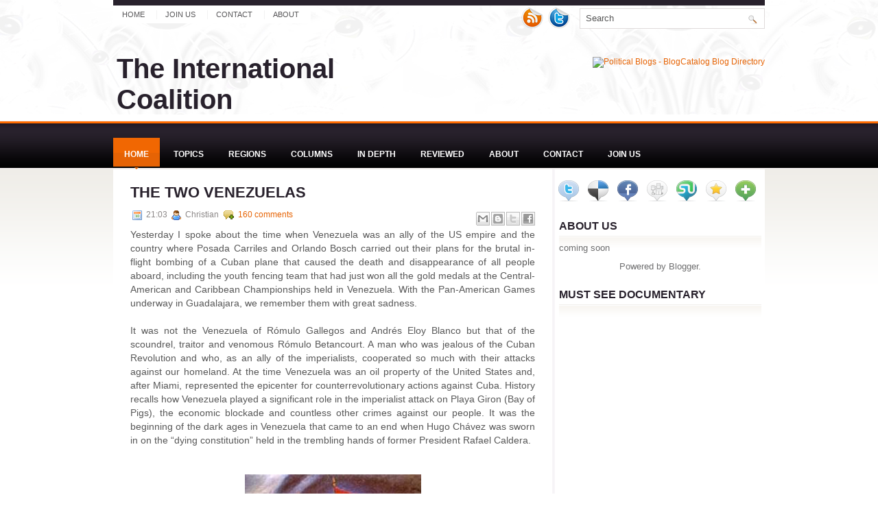

--- FILE ---
content_type: text/html; charset=UTF-8
request_url: https://theinternationalcoalition.blogspot.com/2011/11/two-venezuelas.html?showComment=1569790531532
body_size: 106128
content:
<!DOCTYPE html>
<html dir='ltr' xmlns='http://www.w3.org/1999/xhtml' xmlns:b='http://www.google.com/2005/gml/b' xmlns:data='http://www.google.com/2005/gml/data' xmlns:expr='http://www.google.com/2005/gml/expr'>
<head>
<link href='https://www.blogger.com/static/v1/widgets/2944754296-widget_css_bundle.css' rel='stylesheet' type='text/css'/>
<meta content='text/html; charset=UTF-8' http-equiv='Content-Type'/>
<meta content='blogger' name='generator'/>
<link href='https://theinternationalcoalition.blogspot.com/favicon.ico' rel='icon' type='image/x-icon'/>
<link href='http://theinternationalcoalition.blogspot.com/2011/11/two-venezuelas.html' rel='canonical'/>
<link rel="alternate" type="application/atom+xml" title="The International Coalition - Atom" href="https://theinternationalcoalition.blogspot.com/feeds/posts/default" />
<link rel="alternate" type="application/rss+xml" title="The International Coalition - RSS" href="https://theinternationalcoalition.blogspot.com/feeds/posts/default?alt=rss" />
<link rel="service.post" type="application/atom+xml" title="The International Coalition - Atom" href="https://www.blogger.com/feeds/4524504047876165502/posts/default" />

<link rel="alternate" type="application/atom+xml" title="The International Coalition - Atom" href="https://theinternationalcoalition.blogspot.com/feeds/1489551692045171874/comments/default" />
<!--Can't find substitution for tag [blog.ieCssRetrofitLinks]-->
<link href='https://blogger.googleusercontent.com/img/b/R29vZ2xl/AVvXsEhGgZ08YktDIh71BkL49CdCUAG0Om0yccRFlUv_4Y_9f4M3LSE2OVpb-A2rPbWlDOcvhDR_cYiR-p1NRXoz3_JfN6rT6e8UNxsQqVGNoC2-H5k4FtjpCX9aNu27yHZfOeoKH0o5wE1Htt3g/s400/bolivar2.jpg' rel='image_src'/>
<meta content='http://theinternationalcoalition.blogspot.com/2011/11/two-venezuelas.html' property='og:url'/>
<meta content='THE TWO VENEZUELAS' property='og:title'/>
<meta content='Yesterday I spoke about the time when Venezuela was an ally of the US  empire and the country where Posada Carriles and Orlando Bosch carrie...' property='og:description'/>
<meta content='https://blogger.googleusercontent.com/img/b/R29vZ2xl/AVvXsEhGgZ08YktDIh71BkL49CdCUAG0Om0yccRFlUv_4Y_9f4M3LSE2OVpb-A2rPbWlDOcvhDR_cYiR-p1NRXoz3_JfN6rT6e8UNxsQqVGNoC2-H5k4FtjpCX9aNu27yHZfOeoKH0o5wE1Htt3g/w1200-h630-p-k-no-nu/bolivar2.jpg' property='og:image'/>
<!-- Start www.bloggertipandtrick.net: Changing the Blogger Title Tag -->
<title>THE TWO VENEZUELAS ~ The International Coalition</title>
<!-- End www.bloggertipandtrick.net: Changing the Blogger Title Tag -->
<link href='YOUR-FAVICON-URL' rel='shortcut icon' type='image/vnd.microsoft.icon'/>
<style id='page-skin-1' type='text/css'><!--
/*
-----------------------------------------------
Blogger Template Style
Name:   iDesigner
Author: Lasantha Bandara
URL 1:  http://www.premiumbloggertemplates.com/
URL 2:  http://www.bloggertipandtrick.net/
Date:   May 2011
License:  This free Blogger template is licensed under the Creative Commons Attribution 3.0 License, which permits both personal and commercial use.
However, to satisfy the 'attribution' clause of the license, you are required to keep the footer links intact which provides due credit to its authors. For more specific details about the license, you may visit the URL below:
http://creativecommons.org/licenses/by/3.0/
----------------------------------------------- */
/* Variable definitions
====================
<Variable name="bgcolor" description="Page Background Color"
type="color" default="#fff">
<Variable name="textcolor" description="Text Color"
type="color" default="#333">
<Variable name="linkcolor" description="Link Color"
type="color" default="#58a">
<Variable name="pagetitlecolor" description="Blog Title Color"
type="color" default="#666">
<Variable name="descriptioncolor" description="Blog Description Color"
type="color" default="#999">
<Variable name="titlecolor" description="Post Title Color"
type="color" default="#c60">
<Variable name="bordercolor" description="Border Color"
type="color" default="#ccc">
<Variable name="sidebarcolor" description="Sidebar Title Color"
type="color" default="#999">
<Variable name="sidebartextcolor" description="Sidebar Text Color"
type="color" default="#666">
<Variable name="visitedlinkcolor" description="Visited Link Color"
type="color" default="#999">
<Variable name="bodyfont" description="Text Font"
type="font" default="normal normal 100% Georgia, Serif">
<Variable name="headerfont" description="Sidebar Title Font"
type="font"
default="normal normal 78% 'Trebuchet MS',Trebuchet,Arial,Verdana,Sans-serif">
<Variable name="pagetitlefont" description="Blog Title Font"
type="font"
default="normal normal 200% Georgia, Serif">
<Variable name="descriptionfont" description="Blog Description Font"
type="font"
default="normal normal 78% 'Trebuchet MS', Trebuchet, Arial, Verdana, Sans-serif">
<Variable name="postfooterfont" description="Post Footer Font"
type="font"
default="normal normal 78% 'Trebuchet MS', Trebuchet, Arial, Verdana, Sans-serif">
<Variable name="startSide" description="Side where text starts in blog language"
type="automatic" default="left">
<Variable name="endSide" description="Side where text ends in blog language"
type="automatic" default="right">
*/
/* Use this with templates/template-twocol.html */
.post-body img {max-width:99% !important;}

--></style>
<script type='text/javascript'>
//<![CDATA[

JSON.extend({
parse: function(string) {
    return JSON.decode(string);
},
stringify: function(obj) {
    return JSON.encode(obj);
}
});

//]]>
</script>
<script src='https://ajax.googleapis.com/ajax/libs/mootools/1.3.1/mootools-yui-compressed.js' type='text/javascript'></script>
<script type='text/javascript'>
//<![CDATA[

//MooTools More, <http://mootools.net/more>. Copyright (c) 2006-2008 Valerio Proietti, <http://mad4milk.net>, MIT Style License.

eval(function(p,a,c,k,e,r){e=function(c){return(c<a?'':e(parseInt(c/a)))+((c=c%a)>35?String.fromCharCode(c+29):c.toString(36))};if(!''.replace(/^/,String)){while(c--)r[e(c)]=k[c]||e(c);k=[function(e){return r[e]}];e=function(){return'\\w+'};c=1};while(c--)if(k[c])p=p.replace(new RegExp('\\b'+e(c)+'\\b','g'),k[c]);return p}('11.36=f 12({1M:11,a:{1m:"2s"},X:8(B,A){7.P("1v",8(){7.1w=(7.13["k"+7.1x.37()]!=0);b(7.1w&&2t.2u.38){7.e.39().2v(7.13)}},n);7.e=7.2w=$(B);7.Q(A);9 C=7.e.1n("13");7.13=C||f 1c("3Y",{3Z:$1Y(7.e.40("14","1N"),{41:"42"})}).43(7.e);7.e.1Z("13",7.13).1d("14",0);7.l=[];7.1w=n},2s:8(){7.14="14-15";7.1x="21";7.k=7.e.2x},22:8(){7.14="14-16";7.1x="23";7.k=7.e.2y},17:8(A){7.e.1d(7.14,A[0]);7.13.1d(7.1x,A[1]);c 7},1O:8(E,D,C){9 B=[];9 A=2;A.3a(8(F){B[F]=11.1O(E[F],D[F],C)});c B},h:8(B,E){b(!7.z(Y.2z,B,E)){c 7}7[E||7.a.1m]();9 D=7.e.1e(7.14).1P();9 C=7.13.1e(7.1x).1P();9 A=[[D,C],[0,7.k]];9 G=[[D,C],[-7.k,0]];9 F;1Q(B){o"R":F=A;1f;o"3b":F=G;1f;o"1R":F=(7.13["k"+7.1x.37()]==0)?A:G}c 7.Q(F[0],F[1])},3c:8(A){c 7.h("R",A)},3d:8(A){c 7.h("3b",A)},2A:8(A){7[A||7.a.1m]();7.1w=j;c 7.17([-7.k,0])},2B:8(A){7[A||7.a.1m]();7.1w=n;c 7.17([0,7.k])},1R:8(A){c 7.h("1R",A)}});1c.44.r={17:8(B){9 A=7.1n("r");b(A){A.Z()}c 7.3e("r").1Z("r:a",$1Y({2C:"Z"},B))},2D:8(A){b(A||!7.1n("r")){b(A||!7.1n("r:a")){7.17("r",A)}7.1Z("r",f 11.36(7,7.1n("r:a")))}c 7.1n("r")}};1c.1o({r:8(D,E){D=D||"1R";9 B=7.2D("r"),A;1Q(D){o"2A":B.2A(E);1f;o"2B":B.2B(E);1f;o"1R":9 C=7.1n("r:2E",B.1w);B[(C)?"3d":"3c"](E);7.1Z("r:2E",!C);A=n;1f;45:B.h(D,E)}b(!A){7.3e("r:2E")}c 7}});11.46=f 12({1M:11,a:{k:{x:0,y:0},3f:n},X:8(B,A){7.e=7.2w=$(B);7.Q(A);9 D=7.Z.M(7,j);b($10(7.e)!="e"){7.e=$(7.e.24().25)}9 C=7.e;b(7.a.3f){7.P("h",8(){C.P("2F",D)},n);7.P("1v",8(){C.18("2F",D)},n)}},17:8(){9 A=1y.3g(Y);7.e.3h(A[0],A[1])},1O:8(E,D,C){9 B=[];9 A=2;A.3a(8(F){B.26(11.1O(E[F],D[F],C))});c B},h:8(C,H){b(!7.z(Y.2z,C,H)){c 7}9 E=7.e.3i(),F=7.e.47();9 B=7.e.3j(),D={x:C,y:H};S(9 G R D){9 A=F[G]-E[G];b($1z(D[G])){D[G]=($10(D[G])=="2G")?D[G].m(0,A):A}s{D[G]=B[G]}D[G]+=7.a.k[G]}c 7.Q([B.x,B.y],[D.x,D.y])},48:8(){c 7.h(j,0)},49:8(){c 7.h(0,j)},4a:8(){c 7.h("1A",j)},4b:8(){c 7.h(j,"1B")},4c:8(B){9 A=$(B).27(7.e);c 7.h(A.x,A.y)}});11.3k=f 12({1M:11.4d,X:8(B,A){7.2H=7.2w=$$(B);7.Q(A)},1O:8(G,H,I){9 C={};S(9 D R G){9 A=G[D],E=H[D],F=C[D]={};S(9 B R A){F[B]=7.Q(A[B],E[B],I)}}c C},17:8(B){S(9 C R B){9 A=B[C];S(9 D R A){7.4e(7.2H[C],D,A[D],7.a.2I)}}c 7},h:8(C){b(!7.z(Y.2z,C)){c 7}9 H={},I={};S(9 D R C){9 F=C[D],A=H[D]={},G=I[D]={};S(9 B R F){9 E=7.4f(7.2H[D],B,F[B]);A[B]=E.4g;G[B]=E.4h}}c 7.Q(H,I)}});9 1C=f 12({2J:[2K,2L],a:{1p:6,2I:"4i",1g:j,2M:n,m:j,28:j,29:j,1q:j,U:{x:"16",y:"15"}},X:8(){9 B=1y.2C(Y,{a:4j.10,e:$4k});7.e=$(B.e);7.t=7.e.24();7.2N(B.a||{});9 A=$10(7.a.28);7.2O=(A=="4l"||A=="4m")?$$(7.a.28):$(7.a.28)||7.e;7.19={l:{},2P:{}};7.p={h:{},l:{}};7.2a=(2t.2u.4n)?"4o":"2b";7.v={h:7.h.M(7),z:7.z.M(7),V:7.V.M(7),1h:7.1h.M(7),Z:7.Z.M(7),2c:$2Q(j)};7.3l()},3l:8(){7.2O.P("2b",7.v.h);c 7},4p:8(){7.2O.18("2b",7.v.h);c 7},h:8(C){b(7.a.1q){C.1q()}7.u("4q",7.e);7.19.h=C.N;9 A=7.a.m;7.m={x:[],y:[]};S(9 D R 7.a.U){b(!7.a.U[D]){3m}b(7.a.2M){7.p.l[D]=7.e.1e(7.a.U[D]).1P()}s{7.p.l[D]=7.e[7.a.U[D]]}b(7.a.29){7.p.l[D]*=-1}7.19.2P[D]=C.N[D]-7.p.l[D];b(A&&A[D]){S(9 B=2;B--;B){b($1z(A[D][B])){7.m[D][B]=$2Q(A[D][B])()}}}}b($10(7.a.1g)=="2G"){7.a.1g={x:7.a.1g,y:7.a.1g}}7.t.2R({1D:7.v.z,2d:7.v.Z});7.t.P(7.2a,7.v.2c)},z:8(A){b(7.a.1q){A.1q()}9 B=i.O(i.4r(i.3n(A.N.x-7.19.h.x,2)+i.3n(A.N.y-7.19.h.y,2)));b(B>7.a.1p){7.Z();7.t.2R({1D:7.v.V,2d:7.v.1h});7.u("h",7.e).u("1p",7.e)}},V:8(A){b(7.a.1q){A.1q()}7.19.l=A.N;S(9 B R 7.a.U){b(!7.a.U[B]){3m}7.p.l[B]=7.19.l[B]-7.19.2P[B];b(7.a.29){7.p.l[B]*=-1}b(7.a.m&&7.m[B]){b($1z(7.m[B][1])&&(7.p.l[B]>7.m[B][1])){7.p.l[B]=7.m[B][1]}s{b($1z(7.m[B][0])&&(7.p.l[B]<7.m[B][0])){7.p.l[B]=7.m[B][0]}}}b(7.a.1g[B]){7.p.l[B]-=(7.p.l[B]%7.a.1g[B])}b(7.a.2M){7.e.1d(7.a.U[B],7.p.l[B]+7.a.2I)}s{7.e[7.a.U[B]]=7.p.l[B]}}7.u("V",7.e)},Z:8(A){7.t.18("1D",7.v.z);7.t.18("2d",7.v.Z);b(A){7.t.18(7.2a,7.v.2c);7.u("Z",7.e)}},1h:8(A){7.t.18(7.2a,7.v.2c);7.t.18("1D",7.v.V);7.t.18("2d",7.v.1h);b(A){7.u("1v",7.e)}}});1c.1o({4s:8(A){c f 1C(7,$2e({U:{x:"23",y:"21"}},A))}});1C.3o=f 12({1M:1C,a:{1S:[],1a:j},X:8(C,B){7.Q(C,B);7.1S=$$(7.a.1S);7.1a=$(7.a.1a);b(7.1a&&$10(7.1a)!="e"){7.1a=$(7.1a.24().25)}C=7.e;9 D=C.1e("1N");9 A=(D!="4t")?D:"4u";b(C.1e("16")=="3p"||C.1e("15")=="3p"){C.1N(C.27(C.3q))}C.1d("1N",A);7.P("h",8(){7.2f()},n)},h:8(B){b(7.1a){9 D=7.e,J=7.1a,E=J.3r(D.3q),F={},A={};["15","1A","1B","16"].1r(8(K){F[K]=J.1e("4v-"+K).1P();A[K]=D.1e("14-"+K).1P()},7);9 C=D.2y+A.16+A.1A,I=D.2x+A.15+A.1B;9 H=[E.16+F.16,E.1A-F.1A-C];9 G=[E.15+F.15,E.1B-F.1B-I];7.a.m={x:H,y:G}}7.Q(B)},3s:8(B){B=B.3r();9 A=7.19.l;c(A.x>B.16&&A.x<B.1A&&A.y<B.1B&&A.y>B.15)},2f:8(){9 A=7.1S.4w(7.3s,7).3t();b(7.1s!=A){b(7.1s){7.u("4x",[7.e,7.1s])}b(A){7.1s=A;7.u("4y",[7.e,A])}s{7.1s=1E}}},V:8(A){7.Q(A);b(7.1S.2g){7.2f()}},1h:8(A){7.2f();7.u("4z",[7.e,7.1s]);7.1s=1E;c 7.Q(A)}});1c.1o({4A:8(A){c f 1C.3o(7,A)}});1F.2S=f 12({1M:2S,a:{3u:n},X:8(B,A){7.Q(B,A);7.2h()},3v:8(){9 A=3w.4B(7.2T);b(!A||A.2g>4C){c j}b(A=="{}"){7.39()}s{7.4D(A)}c n},2h:8(){7.2T=f 1F(3w.4E(7.4F(),n));c 7}});1F.2S.1o((8(){9 A={};1F.1r(1F.4G,8(C,B){A[B]=8(){9 D=C.4H(7.2T,Y);b(7.a.3u){7.3v()}c D}});c A})());9 W=f 4I({X:8(B,C){b(Y.2g>=3){C="1G";B=1y.2i(Y,0,3)}s{b(4J B=="4K"){b(B.2j(/1G/)){B=B.3x().2U(n)}s{b(B.2j(/q/)){B=B.1T()}s{B=B.2U(n)}}}}C=C||"1G";1Q(C){o"q":9 A=B;B=B.1T();B.q=A;1f;o"2V":B=B.2U(n);1f}B.1G=B.2i(0,3);B.q=B.q||B.2k();B.2V=B.3x();c $1Y(B,7)}});W.1o({4L:8(){9 A=1y.2i(Y);9 C=($10(A.3t())=="2G")?A.4M():50;9 B=7.2i();A.1r(8(D){D=f W(D);S(9 E=0;E<3;E++){B[E]=i.O((B[E]/1i*(1i-C))+(D[E]/1i*C))}});c f W(B,"1G")},29:8(){c f W(7.4N(8(A){c 1H-A}))},4O:8(A){c f W([A,7.q[1],7.q[2]],"q")},4P:8(A){c f W([7.q[0],A,7.q[2]],"q")},4Q:8(A){c f W([7.q[0],7.q[1],A],"q")}});8 $4R(C,B,A){c f W([C,B,A],"1G")}8 $4S(C,B,A){c f W([C,B,A],"q")}8 $4T(A){c f W(A,"2V")}1y.1o({2k:8(){9 B=7[0],C=7[1],J=7[2];9 G,F,H;9 I=i.1U(B,C,J),E=i.1j(B,C,J);9 K=I-E;H=I/1H;F=(I!=0)?K/I:0;b(F==0){G=0}s{9 D=(I-B)/K;9 A=(I-C)/K;9 L=(I-J)/K;b(B==I){G=L-A}s{b(C==I){G=2+D-L}s{G=4+A-D}}G/=6;b(G<0){G++}}c[i.O(G*3y),i.O(F*1i),i.O(H*1i)]},1T:8(){9 C=i.O(7[2]/1i*1H);b(7[1]==0){c[C,C,C]}s{9 A=7[0]%3y;9 E=A%2W;9 F=i.O((7[2]*(1i-7[1]))/4U*1H);9 D=i.O((7[2]*(3z-7[1]*E))/3A*1H);9 B=i.O((7[2]*(3z-7[1]*(2W-E)))/3A*1H);1Q(i.4V(A/2W)){o 0:c[C,B,F];o 1:c[D,C,F];o 2:c[F,C,B];o 3:c[F,D,C];o 4:c[B,F,C];o 5:c[C,F,D]}}c j}});4W.1o({2k:8(){9 A=7.2j(/\\d{1,3}/g);c(A)?q.2k():1E},1T:8(){9 A=7.2j(/\\d{1,3}/g);c(A)?A.1T():1E}});9 4X=f 12({X:8(){7.2l=1y.3g(Y);7.1I={};7.1J={}},P:8(B,A){7.1J[B]=7.1J[B]||{};7.1I[B]=7.1I[B]||[];b(7.1I[B].3B(A)){c j}s{7.1I[B].26(A)}7.2l.1r(8(C,D){C.P(B,7.z.M(7,[B,C,D]))},7);c 7},z:8(C,A,B){7.1J[C][B]=n;9 D=7.2l.4Y(8(F,E){c 7.1J[C][E]||j},7);b(!D){c}7.1J[C]={};7.1I[C].1r(8(E){E.3C(7,7.2l,A)},7)}});9 3D=f 1F({3E:8(F,D){D=$1Y({1t:$1K,t:t,z:$2Q(n)},D);9 B=f 1c("4Z",{2X:F,10:"3F/3E"});9 E=D.1t.M(B),A=D.z,G=D.t;2m D.1t;2m D.z;2m D.t;B.2R({2h:E,51:8(){b(["52","1v"].3B(7.53)){E()}}}).3G(D);b(2t.2u.38){9 C=(8(){b(!$54(A)){c}$3H(C);E()}).3I(50)}c B.2v(G.3J)},3K:8(B,A){c f 1c("2C",$2e({55:"56",57:"58",10:"3F/3K",59:B},A)).2v(t.3J)},3L:8(C,B){B=$2e({1t:$1K,3M:$1K,3N:$1K},B);9 D=f 5a();9 A=$(D)||f 1c("5b");["2h","5c","5d"].1r(8(E){9 F="5e"+E;9 G=B[F];2m B[F];D[F]=8(){b(!D){c}b(!A.5f){A.23=D.23;A.21=D.21}D=D.1t=D.3M=D.3N=1E;G.3O(1,A,A);A.u(E,A,1)}});D.2X=A.2X=C;b(D&&D.1v){D.1t.3O(1)}c A.3G(B)},5g:8(D,C){C=$2e({2Y:$1K,3P:$1K},C);b(!D.26){D=[D]}9 A=[];9 B=0;D.1r(8(F){9 E=f 3D.3L(F,{1t:8(){C.3P.3C(7,B,D.5h(F));B++;b(B==D.2g){C.2Y()}}});A.26(E)});c f 3k(A)}});9 5i=f 12({2J:[2K,2L],a:{5j:8(A){b(7.a.1p){A=7.2Z(7.w)}7.1L.1d(7.1V,A)},1p:j,k:0,T:j,2n:j,1k:1i,1m:"22"},X:8(E,A,D){7.2N(D);7.e=$(E);7.1L=$(A);7.30=7.31=7.w=-1;7.e.P("2b",7.3Q.M(7));b(7.a.2n){7.e.P("2F",7.3R.5k(7))}9 F,B={},C={x:j,y:j};1Q(7.a.1m){o"2s":7.1l="y";7.1V="15";F="2x";1f;o"22":7.1l="x";7.1V="16";F="2y"}7.3S=7.1L[F]/2;7.1b=7.e[F]-7.1L[F]+(7.a.k*2);7.1j=$1z(7.a.T[0])?7.a.T[0]:0;7.1U=$1z(7.a.T[1])?7.a.T[1]:7.a.1k;7.T=7.1U-7.1j;7.1k=7.a.1k||7.1b;7.1u=i.32(7.T)/7.1k;7.3T=7.1u*7.1b/i.32(7.T);7.1L.1d("1N","5l").1d(7.1V,-7.a.k);C[7.1l]=7.1V;B[7.1l]=[-7.a.k,7.1b-7.a.k];7.V=f 1C(7.1L,{1p:0,m:B,U:C,5m:7.2o.M(7),5n:7.2o.M(7),2Y:8(){7.2o();7.2p()}.M(7)});b(7.a.1p){7.V.a.1g=i.5o(7.3T);7.V.a.m[7.1l][1]=7.1b}},17:8(A){b(!((7.T>0)^(A<7.1j))){A=7.1j}b(!((7.T>0)^(A>7.1U))){A=7.1U}7.w=i.O(A);7.2q();7.2p();7.u("3U",7.2Z(7.w));c 7},3Q:8(C){9 B=7.T<0?-1:1;9 A=C.N[7.1l]-7.e.27()[7.1l]-7.3S;A=A.m(-7.a.k,7.1b-7.a.k);7.w=i.O(7.1j+B*7.33(A));7.2q();7.2p();7.u("3U",A)},3R:8(A){9 B=(7.a.1m=="22")?(A.2n<0):(A.2n>0);7.17(B?7.w-7.1u:7.w+7.1u);A.1h()},2o:8(){9 B=7.T<0?-1:1;9 A=7.V.p.l[7.1l];A=A.m(-7.a.k,7.1b-7.a.k);7.w=i.O(7.1j+B*7.33(A));7.2q()},2q:8(){b(7.30!=7.w){7.30=7.w;7.u("3V",7.w)}},2p:8(){b(7.31!==7.w){7.31=7.w;7.u("1v",7.w+"")}},33:8(A){9 B=(A+7.a.k)*7.1u/7.1b*7.1k;c 7.a.1k?i.O(B-=B%7.1u):B},2Z:8(A){c(7.1b*i.32(7.1j-A))/(7.1k*7.1u)-7.a.k}});9 5p=f 12({2J:[2K,2L],a:{1W:20,34:1,5q:8(A,B){7.e.3h(A,B)}},X:8(B,A){7.2N(A);7.e=$(B);7.2r=($10(7.e)!="e")?$(7.e.24().25):7.e;7.1X=1E;7.35=7.3W.M(7)},h:8(){7.2r.P("1D",7.35)},1h:8(){7.2r.18("1D",7.35);7.1X=$3H(7.1X)},3W:8(A){7.N=(7.2r.2D("5r")=="25")?A.5s:A.N;b(!7.1X){7.1X=7.3X.3I(50,7)}},3X:8(){9 B=7.e.3i(),A=7.e.3j(),E=7.e.27(),D={x:0,y:0};S(9 C R 7.N){b(7.N[C]<(7.a.1W+E[C])&&A[C]!=0){D[C]=(7.N[C]-7.a.1W-E[C])*7.a.34}s{b(7.N[C]+7.a.1W>(B[C]+E[C])&&B[C]+B[C]!=A[C]){D[C]=(7.N[C]-B[C]+7.a.1W-E[C])*7.a.34}}}b(D.y||D.x){7.u("3V",[A.x+D.x,A.y+D.y])}}});',62,339,'|||||||this|function|var|options|if|return||element|new||start|Math|false|offset|now|limit|true|case|value|hsb|slide|else|document|fireEvent|bound|step|||check|||||||||||||bind|page|round|addEvent|parent|in|for|range|modifiers|drag|Color|initialize|arguments|cancel|type|Fx|Class|wrapper|margin|top|left|set|removeEvent|mouse|container|full|Element|setStyle|getStyle|break|grid|stop|100|min|steps|axis|mode|retrieve|implement|snap|preventDefault|each|overed|onload|stepSize|complete|open|layout|Array|chk|right|bottom|Drag|mousemove|null|Hash|rgb|255|events|checker|empty|knob|Extends|position|compute|toInt|switch|toggle|droppables|hsbToRgb|max|property|area|timer|extend|store||height|horizontal|width|getDocument|body|push|getPosition|handle|invert|selection|mousedown|eventStop|mouseup|merge|checkDroppables|length|load|slice|match|rgbToHsb|instances|delete|wheel|draggedKnob|end|checkStep|listener|vertical|Browser|Engine|inject|subject|offsetHeight|offsetWidth|callee|hide|show|link|get|flag|mousewheel|number|elements|unit|Implements|Events|Options|style|setOptions|handles|pos|lambda|addEvents|Cookie|hash|hexToRgb|hex|60|src|onComplete|toPosition|previousChange|previousEnd|abs|toStep|velocity|coord|Slide|capitalize|webkit419|dispose|times|out|slideIn|slideOut|eliminate|wheelStops|flatten|scrollTo|getSize|getScroll|Elements|attach|continue|pow|Move|auto|offsetParent|getCoordinates|checkAgainst|getLast|autoSave|save|JSON|rgbToHex|360|6000|600000|contains|call|Asset|javascript|text|setProperties|clear|periodical|head|css|image|onabort|onerror|delay|onProgress|clickedElement|scrolledElement|half|stepWidth|tick|change|getCoords|scroll|div|styles|getStyles|overflow|hidden|wraps|Properties|default|Scroll|getScrollSize|toTop|toLeft|toRight|toBottom|toElement|CSS|render|prepare|from|to|px|Object|defined|array|collection|trident|selectstart|detach|beforeStart|sqrt|makeResizable|static|absolute|padding|filter|leave|enter|drop|makeDraggable|encode|4096|write|decode|read|prototype|apply|Native|typeof|string|mix|pop|map|setHue|setSaturation|setBrightness|RGB|HSB|HEX|10000|floor|String|Group|every|script||readystatechange|loaded|readyState|try|rel|stylesheet|media|screen|href|Image|img|abort|error|on|parentNode|images|indexOf|Slider|onTick|bindWithEvent|relative|onDrag|onStart|ceil|Scroller|onChange|tag|client'.split('|'),0,{}))

//]]>
</script>
<script type='text/javascript'>
//<![CDATA[

/*
    This file is part of JonDesign's SmoothGallery v2.1beta1.

    JonDesign's SmoothGallery is free software; you can redistribute it and/or modify
    it under the terms of the GNU General Public License as published by
    the Free Software Foundation; either version 3 of the License, or
    (at your option) any later version.

    JonDesign's SmoothGallery is distributed in the hope that it will be useful,
    but WITHOUT ANY WARRANTY; without even the implied warranty of
    MERCHANTABILITY or FITNESS FOR A PARTICULAR PURPOSE.  See the
    GNU General Public License for more details.

    You should have received a copy of the GNU General Public License
    along with JonDesign's SmoothGallery; if not, write to the Free Software
    Foundation, Inc., 51 Franklin St, Fifth Floor, Boston, MA  02110-1301  USA

    Main Developer: Jonathan Schemoul (JonDesign: http://www.jondesign.net/)
    Contributed code by:
    - Christian Ehret (bugfix)
	- Nitrix (bugfix)
	- Valerio from Mad4Milk for his great help with the carousel scrolling and many other things.
	- Archie Cowan for helping me find a bugfix on carousel inner width problem.
	- Tomocchino from #mootools for the preloader class
	Many thanks to:
	- The mootools team for the great mootools lib, and it's help and support throughout the project.
	- Harald Kirschner (digitarald: http://digitarald.de/) for all his great libs. Some used here as plugins.
*/

/* some quirks to circumvent broken stuff in mt1.2 */
function isBody(element){
	return (/^(?:body|html)$/i).test(element.tagName);
};
Element.implement({
	getPosition: function(relative){
		if (isBody(this)) return {x: 0, y: 0};
		var el = this, position = {x: 0, y: 0};
		while (el){
			position.x += el.offsetLeft;
			position.y += el.offsetTop;
			el = el.offsetParent;
		}
		var rpos = (relative) ? $(relative).getPosition() : {x: 0, y: 0};
		return {x: position.x - rpos.x, y: position.y - rpos.y};
	}
});

// declaring the class
var gallery = {
	Implements: [Events, Options],
	options: {
		showArrows: true,
		showCarousel: true,
		showInfopane: true,
		embedLinks: true,
		fadeDuration: 500,
		timed: false,
		delay: 9000,
		preloader: true,
		preloaderImage: true,
		preloaderErrorImage: true,
		/* Data retrieval */
		manualData: [],
		populateFrom: false,
		populateData: true,
		destroyAfterPopulate: true,
		elementSelector: "div.imageElement",
		titleSelector: "h3",
		subtitleSelector: "p",
		linkSelector: "a.open",
		imageSelector: "img.full",
		thumbnailSelector: "img.thumbnail",
		defaultTransition: "fade",
		/* InfoPane options */
		slideInfoZoneOpacity: 0.7,
		slideInfoZoneSlide: true,
		/* Carousel options */
		carouselMinimizedOpacity: 0.4,
		carouselMinimizedHeight: 20,
		carouselMaximizedOpacity: 0.9,
		thumbHeight: 75,
		thumbWidth: 100,
		thumbSpacing: 10,
		thumbIdleOpacity: 0.2,
		textShowCarousel: 'Pictures',
		showCarouselLabel: true,
		thumbCloseCarousel: true,
		useThumbGenerator: false,
		thumbGenerator: 'resizer.php',
		useExternalCarousel: false,
		carouselElement: false,
		carouselHorizontal: true,
		activateCarouselScroller: true,
		carouselPreloader: true,
		textPreloadingCarousel: 'Loading...',
		/* CSS Classes */
		baseClass: 'jdGallery',
		withArrowsClass: 'withArrows',
		/* Plugins: HistoryManager */
		useHistoryManager: false,
		customHistoryKey: false,
		/* Plugins: ReMooz */
		useReMooz: false
	},
	initialize: function(element, options) {
		this.setOptions(options);
		this.fireEvent('onInit');
		this.currentIter = 0;
		this.lastIter = 0;
		this.maxIter = 0;
		this.galleryElement = element;
		this.galleryData = this.options.manualData;
		this.galleryInit = 1;
		this.galleryElements = Array();
		this.thumbnailElements = Array();
		this.galleryElement.addClass(this.options.baseClass);
		
		if (this.options.useReMooz&&(this.options.defaultTransition=="fade"))
			this.options.defaultTransition="crossfade";
		
		this.populateFrom = element;
		if (this.options.populateFrom)
			this.populateFrom = this.options.populateFrom;		
		if (this.options.populateData)
			this.populateData();
		element.style.display="block";
		
		if (this.options.useHistoryManager)
			this.initHistory();
		
		if ((this.options.embedLinks)|(this.options.useReMooz))
		{
			this.currentLink = new Element('a').addClass('open').setProperties({
				href: '#',
				title: ''
			}).injectInside(element);
			if ((!this.options.showArrows) && (!this.options.showCarousel))
				this.galleryElement = element = this.currentLink;
			else
				this.currentLink.setStyle('display', 'none');
		}
		
		this.constructElements();
		if ((this.galleryData.length>1)&&(this.options.showArrows))
		{
			var leftArrow = new Element('a').addClass('left').addEvent(
				'click',
				this.prevItem.bind(this)
			).injectInside(element);
			var rightArrow = new Element('a').addClass('right').addEvent(
				'click',
				this.nextItem.bind(this)
			).injectInside(element);
			this.galleryElement.addClass(this.options.withArrowsClass);
		}
		this.loadingElement = new Element('div').addClass('loadingElement').injectInside(element);
		if (this.options.showInfopane) this.initInfoSlideshow();
		if (this.options.showCarousel) this.initCarousel();
		this.doSlideShow(1);
	},
	populateData: function() {
		currentArrayPlace = this.galleryData.length;
		options = this.options;
		var data = $A(this.galleryData);
		data.extend(this.populateGallery(this.populateFrom, currentArrayPlace));
		this.galleryData = data;
		this.fireEvent('onPopulated');
	},
	populateGallery: function(element, startNumber) {
		var data = [];
		options = this.options;
		currentArrayPlace = startNumber;
		element.getElements(options.elementSelector).each(function(el) {
			elementDict = $H({
				image: el.getElement(options.imageSelector).getProperty('src'),
				number: currentArrayPlace,
				transition: this.options.defaultTransition
			});
			if ((options.showInfopane) | (options.showCarousel))
				elementDict.extend({
					title: el.getElement(options.titleSelector).innerHTML,
					description: el.getElement(options.subtitleSelector).innerHTML
				});
			if ((options.embedLinks) | (options.useReMooz))
				elementDict.extend({
					link: el.getElement(options.linkSelector).href||false,
					linkTitle: el.getElement(options.linkSelector).title||false,
					linkTarget: el.getElement(options.linkSelector).getProperty('target')||false
				});
			if ((!options.useThumbGenerator) && (options.showCarousel))
				elementDict.extend({
					thumbnail: el.getElement(options.thumbnailSelector).getProperty('src')
				});
			else if (options.useThumbGenerator)
				elementDict.extend({
					thumbnail: options.thumbGenerator + '?imgfile=' + elementDict.image + '&max_width=' + options.thumbWidth + '&max_height=' + options.thumbHeight
				});
			
			data.extend([elementDict]);
			currentArrayPlace++;
			if (this.options.destroyAfterPopulate)
				el.dispose();
		});
		return data;
	},
	constructElements: function() {
		el = this.galleryElement;
		if (this.options.embedLinks && (!this.options.showArrows))
			el = this.currentLink;
		this.maxIter = this.galleryData.length;
		var currentImg;
		for(i=0;i<this.galleryData.length;i++)
		{
			var currentImg = new Fx.Morph(
				new Element('div').addClass('slideElement').setStyles({
					'position':'absolute',
					'left':'0px',
					'right':'0px',
					'margin':'0px',
					'padding':'0px',
					'backgroundPosition':"center center",
					'opacity':'0'
				}).injectInside(el),
				{duration: this.options.fadeDuration}
			);
			if (this.options.preloader)
			{
				currentImg.source = this.galleryData[i].image;
				currentImg.loaded = false;
				currentImg.load = function(imageStyle, i) {
					if (!imageStyle.loaded)	{
						this.galleryData[i].imgloader = new Asset.image(imageStyle.source, {
		                            'onload'  : function(img, i){
													img.element.setStyle(
													'backgroundImage',
													"url('" + img.source + "')")
													img.loaded = true;
													img.width = this.galleryData[i].imgloader.width;
													img.height = this.galleryData[i].imgloader.height;
												}.pass([imageStyle, i], this)
						});
					}
				}.pass([currentImg, i], this);
			} else {
				currentImg.element.setStyle('backgroundImage',
									"url('" + this.galleryData[i].image + "')");
			}
			this.galleryElements[parseInt(i)] = currentImg;
		}
	},
	destroySlideShow: function(element) {
		var myClassName = element.className;
		var newElement = new Element('div').addClass('myClassName');
		element.parentNode.replaceChild(newElement, element);
	},
	startSlideShow: function() {
		this.fireEvent('onStart');
		this.loadingElement.style.display = "none";
		this.lastIter = this.maxIter - 1;
		this.currentIter = 0;
		this.galleryInit = 0;
		this.galleryElements[parseInt(this.currentIter)].set({opacity: 1});
		if (this.options.showInfopane)
			this.showInfoSlideShow.delay(1000, this);
		if (this.options.useReMooz)
			this.makeReMooz.delay(1000, this);
		var textShowCarousel = formatString(this.options.textShowCarousel, this.currentIter+1, this.maxIter);
		if (this.options.showCarousel&&(!this.options.carouselPreloader)&&(!this.options.useExternalCarousel))
			this.carouselBtn.set('html', textShowCarousel).setProperty('title', textShowCarousel);
		this.prepareTimer();
		if (this.options.embedLinks)
			this.makeLink(this.currentIter);
	},
	nextItem: function() {
		this.fireEvent('onNextCalled');
		this.nextIter = this.currentIter+1;
		if (this.nextIter >= this.maxIter)
			this.nextIter = 0;
		this.galleryInit = 0;
		this.goTo(this.nextIter);
	},
	prevItem: function() {
		this.fireEvent('onPreviousCalled');
		this.nextIter = this.currentIter-1;
		if (this.nextIter <= -1)
			this.nextIter = this.maxIter - 1;
		this.galleryInit = 0;
		this.goTo(this.nextIter);
	},
	goTo: function(num) {
		this.clearTimer();
		if(this.options.preloader)
		{
			this.galleryElements[num].load();
			if (num==0)
				this.galleryElements[this.maxIter - 1].load();
			else
				this.galleryElements[num - 1].load();
			if (num==(this.maxIter - 1))
				this.galleryElements[0].load();
			else
				this.galleryElements[num + 1].load();
				
		}
		if (this.options.embedLinks)
			this.clearLink();
		if (this.options.showInfopane)
		{
			this.slideInfoZone.clearChain();
			this.hideInfoSlideShow().chain(this.changeItem.pass(num, this));
		} else
			this.currentChangeDelay = this.changeItem.delay(500, this, num);
		if (this.options.embedLinks)
			this.makeLink(num);
		this.prepareTimer();
		/*if (this.options.showCarousel)
			this.clearThumbnailsHighlights();*/
	},
	changeItem: function(num) {
		this.fireEvent('onStartChanging');
		this.galleryInit = 0;
		if (this.currentIter != num)
		{
			for(i=0;i<this.maxIter;i++)
			{
				if ((i != this.currentIter)) this.galleryElements[i].set({opacity: 0});
			}
			gallery.Transitions[this.galleryData[num].transition].pass([
				this.galleryElements[this.currentIter],
				this.galleryElements[num],
				this.currentIter,
				num], this)();
			this.currentIter = num;
			if (this.options.useReMooz)
				this.makeReMooz();
		}
		var textShowCarousel = formatString(this.options.textShowCarousel, num+1, this.maxIter);
		if ((this.options.showCarousel)&&(!this.options.useExternalCarousel))
			this.carouselBtn.set('html', textShowCarousel).setProperty('title', textShowCarousel);
		this.doSlideShow.bind(this)();
		this.fireEvent('onChanged');
	},
	clearTimer: function() {
		if (this.options.timed)
			$clear(this.timer);
	},
	prepareTimer: function() {
		if (this.options.timed)
			this.timer = this.nextItem.delay(this.options.delay, this);
	},
	doSlideShow: function(position) {
		if (this.galleryInit == 1)
		{
			imgPreloader = new Image();
			imgPreloader.onload=function(){
				this.startSlideShow.delay(10, this);
			}.bind(this);
			imgPreloader.src = this.galleryData[0].image;
			if(this.options.preloader)
				this.galleryElements[0].load();
		} else {
			if (this.options.showInfopane)
			{
				if (this.options.showInfopane)
				{
					this.showInfoSlideShow.delay((500 + this.options.fadeDuration), this);
				} else
					if ((this.options.showCarousel)&&(this.options.activateCarouselScroller))
						this.centerCarouselOn(position);
			}
		}
	},
	createCarousel: function() {
		var carouselElement;
		if (!this.options.useExternalCarousel)
		{
			var carouselContainerElement = new Element('div').addClass('carouselContainer').injectInside(this.galleryElement);
			this.carouselContainer = new Fx.Morph(carouselContainerElement, {transition: Fx.Transitions.Expo.easeOut});
			this.carouselContainer.normalHeight = carouselContainerElement.offsetHeight;
			this.carouselContainer.set({'opacity': this.options.carouselMinimizedOpacity, 'top': (this.options.carouselMinimizedHeight - this.carouselContainer.normalHeight)});
			this.carouselBtn = new Element('a').addClass('carouselBtn').setProperties({
				title: this.options.textShowCarousel
			}).injectInside(carouselContainerElement);
			if(this.options.carouselPreloader)
				this.carouselBtn.set('html', this.options.textPreloadingCarousel);
			else
				this.carouselBtn.set('html', this.options.textShowCarousel);
			this.carouselBtn.addEvent(
				'click',
				function () {
					this.carouselContainer.cancel();
					this.toggleCarousel();
				}.bind(this)
			);
			this.carouselActive = false;
	
			carouselElement = new Element('div').addClass('carousel').injectInside(carouselContainerElement);
			this.carousel = new Fx.Morph(carouselElement);
		} else {
			carouselElement = $(this.options.carouselElement).addClass('jdExtCarousel');
		}
		this.carouselElement = new Fx.Morph(carouselElement, {transition: Fx.Transitions.Expo.easeOut});
		this.carouselElement.normalHeight = carouselElement.offsetHeight;
		if (this.options.showCarouselLabel)
			this.carouselLabel = new Element('p').addClass('label').injectInside(carouselElement);
		carouselWrapper = new Element('div').addClass('carouselWrapper').injectInside(carouselElement);
		this.carouselWrapper = new Fx.Morph(carouselWrapper, {transition: Fx.Transitions.Expo.easeOut});
		this.carouselWrapper.normalHeight = carouselWrapper.offsetHeight;
		this.carouselInner = new Element('div').addClass('carouselInner').injectInside(carouselWrapper);
		if (this.options.activateCarouselScroller)
		{
			this.carouselWrapper.scroller = new Scroller(carouselWrapper, {
				area: 100,
				velocity: 0.2
			})
			
			this.carouselWrapper.elementScroller = new Fx.Scroll(carouselWrapper, {
				duration: 400,
				onStart: this.carouselWrapper.scroller.stop.bind(this.carouselWrapper.scroller),
				onComplete: this.carouselWrapper.scroller.start.bind(this.carouselWrapper.scroller)
			});
		}
	},
	fillCarousel: function() {
		this.constructThumbnails();
		this.carouselInner.normalWidth = ((this.maxIter * (this.options.thumbWidth + this.options.thumbSpacing + 2))+this.options.thumbSpacing) + "px";
		if (this.options.carouselHorizontal)
			this.carouselInner.style.width = this.carouselInner.normalWidth;
	},
	initCarousel: function () {
		this.createCarousel();
		this.fillCarousel();
		if (this.options.carouselPreloader)
			this.preloadThumbnails();
	},
	flushCarousel: function() {
		this.thumbnailElements.each(function(myFx) {
			myFx.element.dispose();
			myFx = myFx.element = null;
		});
		this.thumbnailElements = [];
	},
	toggleCarousel: function() {
		if (this.carouselActive)
			this.hideCarousel();
		else
			this.showCarousel();
	},
	showCarousel: function () {
		this.fireEvent('onShowCarousel');
		this.carouselContainer.start({
			'opacity': this.options.carouselMaximizedOpacity,
			'top': 0
		}).chain(function() {
			this.carouselActive = true;
			this.carouselWrapper.scroller.start();
			this.fireEvent('onCarouselShown');
			this.carouselContainer.options.onComplete = null;
		}.bind(this));
	},
	hideCarousel: function () {
		this.fireEvent('onHideCarousel');
		var targetTop = this.options.carouselMinimizedHeight - this.carouselContainer.normalHeight;
		this.carouselContainer.start({
			'opacity': this.options.carouselMinimizedOpacity,
			'top': targetTop
		}).chain(function() {
			this.carouselActive = false;
			this.carouselWrapper.scroller.stop();
			this.fireEvent('onCarouselHidden');
			this.carouselContainer.options.onComplete = null;
		}.bind(this));
	},
	constructThumbnails: function () {
		element = this.carouselInner;
		for(i=0;i<this.galleryData.length;i++)
		{
			var currentImg = new Fx.Morph(new Element ('div').addClass("thumbnail").setStyles({
					backgroundImage: "url('" + this.galleryData[i].thumbnail + "')",
					backgroundPosition: "center center",
					backgroundRepeat: 'no-repeat',
					marginLeft: this.options.thumbSpacing + "px",
					width: this.options.thumbWidth + "px",
					height: this.options.thumbHeight + "px"
				}).injectInside(element), {duration: 200}).start({
					'opacity': this.options.thumbIdleOpacity
				});
			currentImg.element.addEvents({
				'mouseover': function (myself) {
					myself.cancel();
					myself.start({'opacity': 0.99});
					if (this.options.showCarouselLabel)
						$(this.carouselLabel).set('html', '<span class="number">' + (myself.relatedImage.number + 1) + "/" + this.maxIter + ":</span> " + myself.relatedImage.title);
				}.pass(currentImg, this),
				'mouseout': function (myself) {
					myself.cancel();
					myself.start({'opacity': this.options.thumbIdleOpacity});
				}.pass(currentImg, this),
				'click': function (myself) {
					this.goTo(myself.relatedImage.number);
					if (this.options.thumbCloseCarousel&&(!this.options.useExternalCarousel))
						this.hideCarousel();
				}.pass(currentImg, this)
			});
			
			currentImg.relatedImage = this.galleryData[i];
			this.thumbnailElements[parseInt(i)] = currentImg;
		}
	},
	log: function(value) {
		if(console.log)
			console.log(value);
	},
	preloadThumbnails: function() {
		var thumbnails = [];
		for(i=0;i<this.galleryData.length;i++)
		{
			thumbnails[parseInt(i)] = this.galleryData[i].thumbnail;
		}
		this.thumbnailPreloader = new Preloader();
		if (!this.options.useExternalCarousel)
			this.thumbnailPreloader.addEvent('onComplete', function() {
				var textShowCarousel = formatString(this.options.textShowCarousel, this.currentIter+1, this.maxIter);
				this.carouselBtn.set('html', textShowCarousel).setProperty('title', textShowCarousel);
			}.bind(this));
		this.thumbnailPreloader.load(thumbnails);
	},
	clearThumbnailsHighlights: function()
	{
		for(i=0;i<this.galleryData.length;i++)
		{
			this.thumbnailElements[i].cancel();
			this.thumbnailElements[i].start(0.2);
		}
	},
	changeThumbnailsSize: function(width, height)
	{
		for(i=0;i<this.galleryData.length;i++)
		{
			this.thumbnailElements[i].cancel();
			this.thumbnailElements[i].element.setStyles({
				'width': width + "px",
				'height': height + "px"
			});
		}
	},
	centerCarouselOn: function(num) {
		if (!this.carouselWallMode)
		{
			var carouselElement = this.thumbnailElements[num];
			var position = carouselElement.element.offsetLeft + (carouselElement.element.offsetWidth / 2);
			var carouselWidth = this.carouselWrapper.element.offsetWidth;
			var carouselInnerWidth = this.carouselInner.offsetWidth;
			var diffWidth = carouselWidth / 2;
			var scrollPos = position-diffWidth;
			this.carouselWrapper.elementScroller.start(scrollPos,0);
		}
	},
	initInfoSlideshow: function() {
		/*if (this.slideInfoZone.element)
			this.slideInfoZone.element.remove();*/
		this.slideInfoZone = new Fx.Morph(new Element('div').addClass('slideInfoZone').injectInside($(this.galleryElement))).set({'opacity':0});
		var slideInfoZoneTitle = new Element('h2').injectInside(this.slideInfoZone.element);
		var slideInfoZoneDescription = new Element('p').injectInside(this.slideInfoZone.element);
		this.slideInfoZone.normalHeight = this.slideInfoZone.element.offsetHeight;
		this.slideInfoZone.element.setStyle('opacity',0);
	},
	changeInfoSlideShow: function()
	{
		this.hideInfoSlideShow.delay(10, this);
		this.showInfoSlideShow.delay(500, this);
	},
	showInfoSlideShow: function() {
		this.fireEvent('onShowInfopane');
		this.slideInfoZone.cancel();
		element = this.slideInfoZone.element;
		element.getElement('h2').set('html', this.galleryData[this.currentIter].title);
		element.getElement('p').set('html', this.galleryData[this.currentIter].description);
		if(this.options.slideInfoZoneSlide)
			this.slideInfoZone.start({'opacity': [0, this.options.slideInfoZoneOpacity], 'height': [0, this.slideInfoZone.normalHeight]});
		else
			this.slideInfoZone.start({'opacity': [0, this.options.slideInfoZoneOpacity]});
		if (this.options.showCarousel)
			this.slideInfoZone.chain(this.centerCarouselOn.pass(this.currentIter, this));
		return this.slideInfoZone;
	},
	hideInfoSlideShow: function() {
		this.fireEvent('onHideInfopane');
		this.slideInfoZone.cancel();
		if(this.options.slideInfoZoneSlide)
			this.slideInfoZone.start({'opacity': 0, 'height': 0});
		else
			this.slideInfoZone.start({'opacity': 0});
		return this.slideInfoZone;
	},
	makeLink: function(num) {
		this.currentLink.setProperties({
			href: this.galleryData[num].link,
			title: this.galleryData[num].linkTitle
		})
		if (!((this.options.embedLinks) && (!this.options.showArrows) && (!this.options.showCarousel)))
			this.currentLink.setStyle('display', 'block');
	},
	clearLink: function() {
		this.currentLink.setProperties({href: '', title: ''});
		if (!((this.options.embedLinks) && (!this.options.showArrows) && (!this.options.showCarousel)))
			this.currentLink.setStyle('display', 'none');
	},
	makeReMooz: function() {
		this.currentLink.setProperties({
			href: '#'
		});
		this.currentLink.setStyles({
			'display': 'block'
		});
		
		this.galleryElements[this.currentIter].element.set('title', this.galleryData[this.currentIter].title + ' :: ' + this.galleryData[this.currentIter].description);
		this.ReMooz = new ReMooz(this.galleryElements[this.currentIter].element, {
			link: this.galleryData[this.currentIter].link,
			shadow: false,
			dragging: false,
			addClick: false,
			resizeOpacity: 1
		});
		var img = this.galleryElements[this.currentIter];
		var coords = img.element.getCoordinates();
		delete coords.right;
		delete coords.bottom;
		
		widthDiff = coords.width - img.width;
		heightDiff = coords.height - img.height;
		
		coords.width = img.width;
		coords.height = img.height;
		
		coords.left += Math.ceil(widthDiff/2)+1;
		coords.top += Math.ceil(heightDiff/2)+1;
		
		this.ReMooz.getOriginCoordinates = function(coords) {
			return coords;
		}.bind(this, coords);
		this.currentLink.onclick = function () {
			this.ReMooz.open.bind(this.ReMooz)();
			return false;
		}.bind(this);
	},
	/* To change the gallery data, those two functions : */
	flushGallery: function() {
		this.galleryElements.each(function(myFx) {
			myFx.element.dispose();
			myFx = myFx.element = null;
		});
		this.galleryElements = [];
	},
	changeData: function(data) {
		this.galleryData = data;
		this.clearTimer();
		this.flushGallery();
		if (this.options.showCarousel) this.flushCarousel();
		this.constructElements();
		if (this.options.showCarousel) this.fillCarousel();
		if (this.options.showInfopane) this.hideInfoSlideShow();
		this.galleryInit=1;
		this.lastIter=0;
		this.currentIter=0;
		this.doSlideShow(1);
	},
	/* Plugins: HistoryManager */
	initHistory: function() {
		this.fireEvent('onHistoryInit');
		this.historyKey = this.galleryElement.id + '-picture';
		if (this.options.customHistoryKey)
			this.historyKey = this.options.customHistoryKey;
		
		this.history = new History.Route({
			defaults: [1],
			pattern: this.historyKey + '\\((\\d+)\\)',
			generate: function(values) {
				return [this.historyKey, '(', values[0], ')'].join('')
			}.bind(this),
			onMatch: function(values, defaults) {
				if (parseInt(values[0])-1 < this.maxIter)
					this.goTo(parseInt(values[0])-1);
			}.bind(this)
		});
		this.addEvent('onChanged', function(){
			this.history.setValue(0, this.currentIter+1);
			this.history.defaults=[this.currentIter+1];
		}.bind(this));
		this.fireEvent('onHistoryInited');
	}
};
gallery = new Class(gallery);

gallery.Transitions = new Hash ({
	fade: function(oldFx, newFx, oldPos, newPos){
		oldFx.options.transition = newFx.options.transition = Fx.Transitions.linear;
		oldFx.options.duration = newFx.options.duration = this.options.fadeDuration;
		if (newPos > oldPos) newFx.start({opacity: 1});
		else
		{
			newFx.set({opacity: 1});
			oldFx.start({opacity: 0});
		}
	},
	crossfade: function(oldFx, newFx, oldPos, newPos){
		oldFx.options.transition = newFx.options.transition = Fx.Transitions.linear;
		oldFx.options.duration = newFx.options.duration = this.options.fadeDuration;
		newFx.start({opacity: 1});
		oldFx.start({opacity: 0});
	},
	fadebg: function(oldFx, newFx, oldPos, newPos){
		oldFx.options.transition = newFx.options.transition = Fx.Transitions.linear;
		oldFx.options.duration = newFx.options.duration = this.options.fadeDuration / 2;
		oldFx.start({opacity: 0}).chain(newFx.start.pass([{opacity: 1}], newFx));
	}
});

/* All code copyright 2007 Jonathan Schemoul */

/* * * * * * * * * * * * * * * * * * * * * * * * * * * * * * * * * * * * * * * *
 * Follows: Preloader (class)
 * Simple class for preloading images with support for progress reporting
 * Copyright 2007 Tomocchino.
 * * * * * * * * * * * * * * * * * * * * * * * * * * * * * * * * * * * * * * * */

var Preloader = new Class({
  
  Implements: [Events, Options],

  options: {
    root        : '',
    period      : 100
  },
  
  initialize: function(options){
    this.setOptions(options);
  },
  
  load: function(sources) {
    this.index = 0;
    this.images = [];
    this.sources = this.temps = sources;
    this.total = this. sources.length;
    
    this.fireEvent('onStart', [this.index, this.total]);
    this.timer = this.progress.periodical(this.options.period, this);
    
    this.sources.each(function(source, index){
      this.images[index] = new Asset.image(this.options.root + source, {
        'onload'  : function(){ this.index++; if(this.images[index]) this.fireEvent('onLoad', [this.images[index], index, source]); }.bind(this),
        'onerror' : function(){ this.index++; this.fireEvent('onError', [this.images.splice(index, 1), index, source]); }.bind(this),
        'onabort' : function(){ this.index++; this.fireEvent('onError', [this.images.splice(index, 1), index, source]); }.bind(this)
      });
    }, this);
  },
  
  progress: function() {
    this.fireEvent('onProgress', [Math.min(this.index, this.total), this.total]);
    if(this.index >= this.total) this.complete();
  },
  
  complete: function(){
    $clear(this.timer);
    this.fireEvent('onComplete', [this.images]);
  },
  
  cancel: function(){
    $clear(this.timer);
  }
  
});

/* * * * * * * * * * * * * * * * * * * * * * * * * * * * * * * * * * * * * * * *
 * Follows: formatString (function)
 * Original name: Yahoo.Tools.printf
 * Copyright Yahoo.
 * * * * * * * * * * * * * * * * * * * * * * * * * * * * * * * * * * * * * * * */

function formatString() {
	var num = arguments.length;
	var oStr = arguments[0];
	for (var i = 1; i < num; i++) {
		var pattern = "\\{" + (i-1) + "\\}"; 
		var re = new RegExp(pattern, "g");
		oStr = oStr.replace(re, arguments[i]);
	}
	return oStr; 
}

//]]>
</script>
<script type='text/javascript'>
//<![CDATA[

/*
    This file is part of JonDesign's SmoothGallery v2.1beta1.

    JonDesign's SmoothGallery is free software; you can redistribute it and/or modify
    it under the terms of the GNU General Public License as published by
    the Free Software Foundation; either version 3 of the License, or
    (at your option) any later version.

    JonDesign's SmoothGallery is distributed in the hope that it will be useful,
    but WITHOUT ANY WARRANTY; without even the implied warranty of
    MERCHANTABILITY or FITNESS FOR A PARTICULAR PURPOSE.  See the
    GNU General Public License for more details.

    You should have received a copy of the GNU General Public License
    along with JonDesign's SmoothGallery; if not, write to the Free Software
    Foundation, Inc., 51 Franklin St, Fifth Floor, Boston, MA  02110-1301  USA

    Main Developer: Jonathan Schemoul (JonDesign: http://www.jondesign.net/)
*/

gallery.Transitions.extend({
	fadeslideleft: function(oldFx, newFx, oldPos, newPos){
		oldFx.options.transition = newFx.options.transition = Fx.Transitions.Cubic.easeOut;
		oldFx.options.duration = newFx.options.duration = 1500;
		if (newPos > oldPos)
		{
			newFx.start({
				left: [this.galleryElement.offsetWidth, 0],
				opacity: 1
			});
			oldFx.start({opacity: [1,0]});
		} else {
			newFx.start({opacity: [0,1]});
			oldFx.start({
				left: [0, this.galleryElement.offsetWidth],
				opacity: 0
			}).chain(function(fx){fx.set({left: 0});}.pass(oldFx));
		}
	},
	continuoushorizontal: function(oldFx, newFx, oldPos, newPos){
		oldFx.options.transition = newFx.options.transition = Fx.Transitions.linear;
		if (
			((newPos > oldPos) || ((newPos==0) && (oldPos == (this.maxIter-1) ))) &&
			(!((newPos == (this.maxIter-1 )) && (oldPos == 0)))
		) {
			oldFx.set({opacity: 1});
			oldFx.start({
				left: [0, this.galleryElement.offsetWidth * -1]
			});
			newFx.set({opacity: 1, left: this.galleryElement.offsetWidth});
			newFx.start({
				left: [this.galleryElement.offsetWidth, 0]
			});
		} else  {
			oldFx.set({opacity: 1});
			oldFx.start({
				left: [0, this.galleryElement.offsetWidth]
			});
			newFx.set({opacity: 1, left: this.galleryElement.offsetWidth * -1});
			newFx.start({
				left: [this.galleryElement.offsetWidth * -1, 0]
			});
		}
	},
	continuousvertical: function(oldFx, newFx, oldPos, newPos){
		oldFx.options.transition = newFx.options.transition = Fx.Transitions.linear;
		if (
			((newPos > oldPos) || ((newPos==0) && (oldPos == (this.maxIter-1) ))) &&
			(!((newPos == (this.maxIter-1 )) && (oldPos == 0)))
		) {
			oldFx.set({opacity: 1});
			oldFx.start({
				top: [0, this.galleryElement.offsetHeight * -1]
			});
			newFx.set({opacity: 1, top: this.galleryElement.offsetHeight});
			newFx.start({
				top: [this.galleryElement.offsetHeight, 0]
			});
		} else  {
			oldFx.set({opacity: 1});
			oldFx.start({
				top: [0, this.galleryElement.offsetHeight]
			});
			newFx.set({opacity: 1, top: this.galleryElement.offsetHeight * -1});
			newFx.start({
				top: [this.galleryElement.offsetHeight * -1, 0]
			});
		}
	}
});

//]]>
</script>
<script type='text/javascript'>
//<![CDATA[

/**
 * menuMatic 
 * @version 0.68.3 (beta)
 * @author Jason J. Jaeger | greengeckodesign.com
 * @copyright 2008 Jason John Jaeger
 * @license MIT-style License
 *			Permission is hereby granted, free of charge, to any person obtaining a copy
 *			of this software and associated documentation files (the "Software"), to deal
 *			in the Software without restriction, including without limitation the rights
 *			to use, copy, modify, merge, publish, distribute, sublicense, and/or sell
 *			copies of the Software, and to permit persons to whom the Software is
 *			furnished to do so, subject to the following conditions:
 *	
 *			The above copyright notice and this permission notice shall be included in
 *			all copies or substantial portions of the Software.
 *	
 *			THE SOFTWARE IS PROVIDED "AS IS", WITHOUT WARRANTY OF ANY KIND, EXPRESS OR
 *			IMPLIED, INCLUDING BUT NOT LIMITED TO THE WARRANTIES OF MERCHANTABILITY,
 *			FITNESS FOR A PARTICULAR PURPOSE AND NONINFRINGEMENT. IN NO EVENT SHALL THE
 *			AUTHORS OR COPYRIGHT HOLDERS BE LIABLE FOR ANY CLAIM, DAMAGES OR OTHER
 *			LIABILITY, WHETHER IN AN ACTION OF CONTRACT, TORT OR OTHERWISE, ARISING FROM,
 *			OUT OF OR IN CONNECTION WITH THE SOFTWARE OR THE USE OR OTHER DEALINGS IN
 *			THE SOFTWARE.
 **/	
var MenuMatic=new Class({Implements:Options,options:{id:"nav",subMenusContainerId:"subMenusContainer",effect:"slide & fade",duration:600,physics:Fx.Transitions.Pow.easeOut,hideDelay:1000,stretchMainMenu:false,matchWidthMode:false,orientation:"horizontal",direction:{x:"right",y:"down"},tweakInitial:{x:0,y:0},tweakSubsequent:{x:0,y:0},center:false,opacity:95,mmbFocusedClassName:null,mmbClassName:null,killDivider:null,fixHasLayoutBug:false,onHideAllSubMenusNow_begin:(function(){}),onHideAllSubMenusNow_complete:(function(){}),onInit_begin:(function(){}),onInit_complete:(function(){})},hideAllMenusTimeout:null,allSubMenus:[],subMenuZindex:1,initialize:function(B){this.setOptions(B);this.options.onInit_begin();if(this.options.opacity>99){this.options.opacity=99.9}this.options.opacity=this.options.opacity/100;Element.implement({getId:function(){if(!this.id){var E=this.get("tag")+"-"+$time();while($(E)){E=this.get("tag")+"-"+$time()}this.id=E}return this.id}});this.options.direction.x=this.options.direction.x.toLowerCase();this.options.direction.y=this.options.direction.y.toLowerCase();if(this.options.direction.x==="right"){this.options.direction.xInverse="left"}else{if(this.options.direction.x==="left"){this.options.direction.xInverse="right"}}if(this.options.direction.y==="up"){this.options.direction.yInverse="down"}else{if(this.options.direction.y==="down"){this.options.direction.yInverse="up"}}var A=$(this.options.id).getElements("a");A.each(function(F,E){F.store("parentLinks",F.getParent().getParents("li").getFirst("a"));F.store("parentLinks",F.retrieve("parentLinks").erase(F.retrieve("parentLinks").getFirst()));F.store("childMenu",F.getNext("ul")||F.getNext("ol"));theSubMenuType="subsequent";if($(F.getParent("ul")||F.getParent("ol")).id===this.options.id){theSubMenuType="initial"}F.store("subMenuType",theSubMenuType);if(theSubMenuType==="initial"&&$(F.getNext("ul")||F.getNext("ol"))){F.addClass("mainMenuParentBtn")}else{if($(F.getNext("ul")||F.getNext("ol"))){F.addClass("subMenuParentBtn")}}}.bind(this));var D=new Element("div",{id:this.options.subMenusContainerId}).inject($(document.body),"bottom");$(this.options.id).getElements("ul, ol").each(function(F,E){new Element("div",{"class":"smOW"}).inject(D).grab(F)}.bind(this));D.getElements("a").set("tabindex","-1");A.each(function(G,E){if(!G.retrieve("childMenu")){return }G.store("childMenu",G.retrieve("childMenu").getParent("div"));this.allSubMenus.include(G.retrieve("childMenu"));G.store("parentSubMenus",G.retrieve("parentLinks").retrieve("childMenu"));var F=new MenuMaticSubMenu(this.options,this,G)}.bind(this));var C=$(this.options.id).getElements("a").filter(function(F,E){return !F.retrieve("childMenu")});C.each(function(F,E){F.addEvents({mouseenter:function(G){this.hideAllSubMenusNow();if(this.options.mmbClassName&&this.options.mmbFocusedClassName){$(F).retrieve("btnMorph",new Fx.Morph(F,{duration:(this.options.duration/2),transition:this.options.physics,link:"cancel"})).start(this.options.mmbFocusedClassName)}}.bind(this),focus:function(G){this.hideAllSubMenusNow();if(this.options.mmbClassName&&this.options.mmbFocusedClassName){$(F).retrieve("btnMorph",new Fx.Morph(F,{duration:(this.options.duration/2),transition:this.options.physics,link:"cancel"})).start(this.options.mmbFocusedClassName)}}.bind(this),mouseleave:function(G){if(this.options.mmbClassName&&this.options.mmbFocusedClassName){$(F).retrieve("btnMorph",new Fx.Morph(F,{duration:(this.options.duration*5),transition:this.options.physics,link:"cancel"})).start(this.options.mmbClassName)}}.bind(this),blur:function(G){if(this.options.mmbClassName&&this.options.mmbFocusedClassName){$(F).retrieve("btnMorph",new Fx.Morph(F,{duration:(this.options.duration*5),transition:this.options.physics,link:"cancel"})).start(this.options.mmbClassName)}}.bind(this),keydown:function(H){var G=new Event(H);if(H.key==="up"||H.key==="down"||H.key==="left"||H.key==="right"){H.stop()}if(H.key==="left"&&this.options.orientation==="horizontal"||H.key==="up"&&this.options.orientation==="vertical"){if(F.getParent("li").getPrevious("li")){F.getParent("li").getPrevious("li").getFirst("a").focus()}else{F.getParent("li").getParent().getLast("li").getFirst("a").focus()}}else{if(H.key==="right"&&this.options.orientation==="horizontal"||H.key==="down"&&this.options.orientation==="vertical"){if(F.getParent("li").getNext("li")){F.getParent("li").getNext("li").getFirst("a").focus()}else{F.getParent("li").getParent().getFirst("li").getFirst("a").focus()}}}}.bind(this)})},this);this.stretch();this.killDivider();this.center();this.fixHasLayoutBug();this.options.onInit_complete()},fixHasLayoutBug:function(){if(Browser.Engine.trident&&this.options.fixHasLayoutBug){$(this.options.id).getParents().setStyle("zoom",1);$(this.options.id).setStyle("zoom",1);$(this.options.id).getChildren().setStyle("zoom",1);$(this.options.subMenusContainerId).setStyle("zoom",1);$(this.options.subMenusContainerId).getChildren().setStyle("zoom",1)}},center:function(){if(!this.options.center){return }$(this.options.id).setStyles({left:"50%","margin-left":-($(this.options.id).getSize().x/2)})},stretch:function(){if(this.options.stretchMainMenu&&this.options.orientation==="horizontal"){var C=parseFloat($(this.options.id).getCoordinates().width);var D=0;var B=$(this.options.id).getElements("a");B.setStyles({"padding-left":0,"padding-right":0});B.each(function(F,E){D+=F.getSize().x}.bind(this));if(C<D){return }var A=(C-D)/B.length;B.each(function(F,E){F.setStyle("width",F.getSize().x+A)}.bind(this));B.getLast().setStyle("width",B.getLast().getSize().x-1)}},killDivider:function(){if(this.options.killDivider&&this.options.killDivider.toLowerCase()==="first"){$($(this.options.id).getElements("li")[0]).setStyles({background:"none"})}else{if(this.options.killDivider&&this.options.killDivider.toLowerCase()==="last"){$($(this.options.id).getElements("li").getLast()).setStyles({background:"none"})}}},hideAllSubMenusNow:function(){this.options.onHideAllSubMenusNow_begin();$clear(this.hideAllMenusTimeout);$$(this.allSubMenus).fireEvent("hide");this.options.onHideAllSubMenusNow_complete()}});var MenuMaticSubMenu=new Class({Implements:Options,Extends:MenuMatic,options:{onSubMenuInit_begin:(function(A){}),onSubMenuInit_complete:(function(A){}),onMatchWidth_begin:(function(A){}),onMatchWidth_complete:(function(A){}),onHideSubMenu_begin:(function(A){}),onHideSubMenu_complete:(function(A){}),onHideOtherSubMenus_begin:(function(A){}),onHideOtherSubMenus_complete:(function(A){}),onHideAllSubMenus_begin:(function(A){}),onHideAllSubMenus_complete:(function(A){}),onPositionSubMenu_begin:(function(A){}),onPositionSubMenu_complete:(function(A){}),onShowSubMenu_begin:(function(A){}),onShowSubMenu_complete:(function(A){})},root:null,btn:null,hidden:true,myEffect:null,initialize:function(B,A,C){this.setOptions(B);this.root=A;this.btn=C;this.childMenu=this.btn.retrieve("childMenu");this.subMenuType=this.btn.retrieve("subMenuType");this.childMenu=this.btn.retrieve("childMenu");this.parentSubMenus=$$(this.btn.retrieve("parentSubMenus"));this.parentLinks=$$(this.btn.retrieve("parentLinks"));this.parentSubMenu=$(this.parentSubMenus[0]);if(this.parentSubMenu){this.parentSubMenu=this.parentSubMenu.retrieve("class")}this.childMenu.store("class",this);this.btn.store("class",this);this.childMenu.store("status","closed");this.options.onSubMenuInit_begin(this);this.childMenu.addEvent("hide",function(){this.hideSubMenu()}.bind(this));this.childMenu.addEvent("show",function(){this.showSubMenu()}.bind(this));if(this.options.effect){this.myEffect=new Fx.Morph($(this.childMenu).getFirst(),{duration:this.options.duration,transition:this.options.physics,link:"cancel"})}if(this.options.effect==="slide"||this.options.effect==="slide & fade"){if(this.subMenuType=="initial"&&this.options.orientation==="horizontal"){this.childMenu.getFirst().setStyle("margin-top","0")}else{this.childMenu.getFirst().setStyle("margin-left","0")}}else{if(this.options.effect==="fade"||this.options.effect==="slide & fade"){this.childMenu.getFirst().setStyle("opacity",0)}}if(this.options.effect!="fade"&&this.options.effect!="slide & fade"){this.childMenu.getFirst().setStyle("opacity",this.options.opacity)}var D=$(this.childMenu).getElements("a").filter(function(F,E){return !F.retrieve("childMenu")});D.each(function(F,E){$(F).addClass("subMenuBtn");F.addEvents({mouseenter:function(G){this.childMenu.fireEvent("show");this.cancellHideAllSubMenus();this.hideOtherSubMenus()}.bind(this),focus:function(G){this.childMenu.fireEvent("show");this.cancellHideAllSubMenus();this.hideOtherSubMenus()}.bind(this),mouseleave:function(G){this.cancellHideAllSubMenus();this.hideAllSubMenus()}.bind(this),blur:function(G){this.cancellHideAllSubMenus();this.hideAllSubMenus()}.bind(this),keydown:function(H){var G=new Event(H);if(H.key==="up"||H.key==="down"||H.key==="left"||H.key==="right"||H.key==="tab"){H.stop()}if(H.key==="up"){if(F.getParent("li").getPrevious("li")){F.getParent("li").getPrevious("li").getFirst("a").focus()}else{if(this.options.direction.y==="down"){this.btn.focus()}else{if(this.options.direction.y==="up"){F.getParent("li").getParent().getLast("li").getFirst("a").focus()}}}}else{if(H.key==="down"){if(F.getParent("li").getNext("li")){F.getParent("li").getNext("li").getFirst("a").focus()}else{if(this.options.direction.y==="down"){F.getParent("li").getParent().getFirst("li").getFirst("a").focus()}else{if(this.options.direction.y==="up"){this.btn.focus()}}}}else{if(H.key===this.options.direction.xInverse){this.btn.focus()}}}}.bind(this)})},this);$(this.btn).removeClass("subMenuBtn");if(this.subMenuType=="initial"){this.btn.addClass("mainParentBtn")}else{this.btn.addClass("subParentBtn")}$(this.btn).addEvents({mouseenter:function(E){this.cancellHideAllSubMenus();this.hideOtherSubMenus();this.showSubMenu();if(this.subMenuType==="initial"&&this.options.mmbClassName&&this.options.mmbFocusedClassName){$(this.btn).retrieve("btnMorph",new Fx.Morph($(this.btn),{duration:(this.options.duration/2),transition:this.options.physics,link:"cancel"})).start(this.options.mmbFocusedClassName)}}.bind(this),focus:function(E){this.cancellHideAllSubMenus();this.hideOtherSubMenus();this.showSubMenu();if(this.subMenuType==="initial"&&this.options.mmbClassName&&this.options.mmbFocusedClassName){$(this.btn).retrieve("btnMorph",new Fx.Morph($(this.btn),{duration:(this.options.duration/2),transition:this.options.physics,link:"cancel"})).start(this.options.mmbFocusedClassName)}}.bind(this),mouseleave:function(E){this.cancellHideAllSubMenus();this.hideAllSubMenus()}.bind(this),blur:function(E){this.cancellHideAllSubMenus();this.hideAllSubMenus()}.bind(this),keydown:function(E){E=new Event(E);if(E.key==="up"||E.key==="down"||E.key==="left"||E.key==="right"){E.stop()}if(!this.parentSubMenu){if(this.options.orientation==="horizontal"&&E.key===this.options.direction.y||this.options.orientation==="vertical"&&E.key===this.options.direction.x){if(this.options.direction.y==="down"){this.childMenu.getFirst().getFirst("li").getFirst("a").focus()}else{if(this.options.direction.y==="up"){this.childMenu.getFirst().getLast("li").getFirst("a").focus()}}}else{if(this.options.orientation==="horizontal"&&E.key==="left"||this.options.orientation==="vertical"&&E.key===this.options.direction.yInverse){if(this.btn.getParent().getPrevious()){this.btn.getParent().getPrevious().getFirst().focus()}else{this.btn.getParent().getParent().getLast().getFirst().focus()}}else{if(this.options.orientation==="horizontal"&&E.key==="right"||this.options.orientation==="vertical"&&E.key===this.options.direction.y){if(this.btn.getParent().getNext()){this.btn.getParent().getNext().getFirst().focus()}else{this.btn.getParent().getParent().getFirst().getFirst().focus()}}}}}else{if(E.key==="tab"){E.stop()}if(E.key==="up"){if(this.btn.getParent("li").getPrevious("li")){this.btn.getParent("li").getPrevious("li").getFirst("a").focus()}else{if(this.options.direction.y==="down"){this.parentSubMenu.btn.focus()}else{if(this.options.direction.y==="up"){this.btn.getParent("li").getParent().getLast("li").getFirst("a").focus()}}}}else{if(E.key==="down"){if(this.btn.getParent("li").getNext("li")){this.btn.getParent("li").getNext("li").getFirst("a").focus()}else{if(this.options.direction.y==="down"){this.btn.getParent("li").getParent().getFirst("li").getFirst("a").focus()}else{if(this.options.direction.y==="up"){this.parentSubMenu.btn.focus()}}}}else{if(E.key===this.options.direction.xInverse){this.parentSubMenu.btn.focus()}else{if(E.key===this.options.direction.x){if(this.options.direction.y==="down"){this.childMenu.getFirst().getFirst("li").getFirst("a").focus()}else{if(this.options.direction.y==="up"){}}}}}}}}.bind(this)});this.options.onSubMenuInit_complete(this)},matchWidth:function(){if(this.widthMatched||!this.options.matchWidthMode||this.subMenuType==="subsequent"){return }this.options.onMatchWidth_begin(this);var A=this.btn.getCoordinates().width;$(this.childMenu).getElements("a").each(function(E,D){var C=parseFloat($(this.childMenu).getFirst().getStyle("border-left-width"))+parseFloat($(this.childMenu).getFirst().getStyle("border-right-width"));var B=parseFloat(E.getStyle("padding-left"))+parseFloat(E.getStyle("padding-right"));var F=C+B;if(A>E.getCoordinates().width){E.setStyle("width",A-F);E.setStyle("margin-right",-C)}}.bind(this));this.width=this.childMenu.getFirst().getCoordinates().width;this.widthMatched=true;this.options.onMatchWidth_complete(this)},hideSubMenu:function(){if(this.childMenu.retrieve("status")==="closed"){return }this.options.onHideSubMenu_begin(this);if(this.subMenuType=="initial"){if(this.options.mmbClassName&&this.options.mmbFocusedClassName){$(this.btn).retrieve("btnMorph",new Fx.Morph($(this.btn),{duration:(this.options.duration),transition:this.options.physics,link:"cancel"})).start(this.options.mmbClassName).chain(function(){$(this.btn).removeClass("mainMenuParentBtnFocused");$(this.btn).addClass("mainMenuParentBtn")}.bind(this))}else{$(this.btn).removeClass("mainMenuParentBtnFocused");$(this.btn).addClass("mainMenuParentBtn")}}else{$(this.btn).removeClass("subMenuParentBtnFocused");$(this.btn).addClass("subMenuParentBtn")}this.childMenu.setStyle("z-index",1);if(this.options.effect&&this.options.effect.toLowerCase()==="slide"){if(this.subMenuType=="initial"&&this.options.orientation==="horizontal"&&this.options.direction.y==="down"){this.myEffect.start({"margin-top":-this.height}).chain(function(){this.childMenu.style.display="none"}.bind(this))}else{if(this.subMenuType=="initial"&&this.options.orientation==="horizontal"&&this.options.direction.y==="up"){this.myEffect.start({"margin-top":this.height}).chain(function(){this.childMenu.style.display="none"}.bind(this))}else{if(this.options.direction.x==="right"){this.myEffect.start({"margin-left":-this.width}).chain(function(){this.childMenu.style.display="none"}.bind(this))}else{if(this.options.direction.x==="left"){this.myEffect.start({"margin-left":this.width}).chain(function(){this.childMenu.style.display="none"}.bind(this))}}}}}else{if(this.options.effect=="fade"){this.myEffect.start({opacity:0}).chain(function(){this.childMenu.style.display="none"}.bind(this))}else{if(this.options.effect=="slide & fade"){if(this.subMenuType=="initial"&&this.options.orientation==="horizontal"&&this.options.direction.y==="down"){this.myEffect.start({"margin-top":-this.height,opacity:0}).chain(function(){this.childMenu.style.display="none"}.bind(this))}else{if(this.subMenuType=="initial"&&this.options.orientation==="horizontal"&&this.options.direction.y==="up"){this.myEffect.start({"margin-top":this.height,opacity:0}).chain(function(){this.childMenu.style.display="none"}.bind(this))}else{if(this.options.direction.x==="right"){this.myEffect.start({"margin-left":-this.width,opacity:0}).chain(function(){this.childMenu.style.display="none"}.bind(this))}else{if(this.options.direction.x==="left"){this.myEffect.start({"margin-left":this.width,opacity:0}).chain(function(){this.childMenu.style.display="none"}.bind(this))}}}}}else{this.childMenu.style.display="none"}}}this.childMenu.store("status","closed");this.options.onHideSubMenu_complete(this)},hideOtherSubMenus:function(){this.options.onHideOtherSubMenus_begin(this);if(!this.btn.retrieve("otherSubMenus")){this.btn.store("otherSubMenus",$$(this.root.allSubMenus.filter(function(A){return !this.btn.retrieve("parentSubMenus").contains(A)&&A!=this.childMenu}.bind(this))))}this.parentSubMenus.fireEvent("show");this.btn.retrieve("otherSubMenus").fireEvent("hide");this.options.onHideOtherSubMenus_complete(this)},hideAllSubMenus:function(){this.options.onHideAllSubMenus_begin(this);$clear(this.root.hideAllMenusTimeout);this.root.hideAllMenusTimeout=(function(){$clear(this.hideAllMenusTimeout);$$(this.root.allSubMenus).fireEvent("hide")}).bind(this).delay(this.options.hideDelay);this.options.onHideAllSubMenus_complete(this)},cancellHideAllSubMenus:function(){$clear(this.root.hideAllMenusTimeout)},showSubMenu:function(A){if(this.childMenu.retrieve("status")==="open"){return }this.options.onShowSubMenu_begin(this);if(this.subMenuType=="initial"){$(this.btn).removeClass("mainMenuParentBtn");$(this.btn).addClass("mainMenuParentBtnFocused")}else{$(this.btn).removeClass("subMenuParentBtn");$(this.btn).addClass("subMenuParentBtnFocused")}this.root.subMenuZindex++;this.childMenu.setStyles({display:"block",visibility:"hidden","z-index":this.root.subMenuZindex});if(!this.width||!this.height){this.width=this.childMenu.getFirst().getCoordinates().width;this.height=this.childMenu.getFirst().getCoordinates().height;this.childMenu.setStyle("height",this.height,"border");if(this.options.effect==="slide"||this.options.effect==="slide & fade"){if(this.subMenuType=="initial"&&this.options.orientation==="horizontal"){this.childMenu.getFirst().setStyle("margin-top","0");if(this.options.direction.y==="down"){this.myEffect.set({"margin-top":-this.height})}else{if(this.options.direction.y==="up"){this.myEffect.set({"margin-top":this.height})}}}else{if(this.options.direction.x==="left"){this.myEffect.set({"margin-left":this.width})}else{this.myEffect.set({"margin-left":-this.width})}}}}this.matchWidth();this.positionSubMenu();if(this.options.effect==="slide"){this.childMenu.setStyles({display:"block",visibility:"visible"});if(this.subMenuType==="initial"&&this.options.orientation==="horizontal"){if(A){this.myEffect.set({"margin-top":0}).chain(function(){this.showSubMenuComplete()}.bind(this))}else{this.myEffect.start({"margin-top":0}).chain(function(){this.showSubMenuComplete()}.bind(this))}}else{if(A){this.myEffect.set({"margin-left":0}).chain(function(){this.showSubMenuComplete()}.bind(this))}else{this.myEffect.start({"margin-left":0}).chain(function(){this.showSubMenuComplete()}.bind(this))}}}else{if(this.options.effect==="fade"){if(A){this.myEffect.set({opacity:this.options.opacity}).chain(function(){this.showSubMenuComplete()}.bind(this))}else{this.myEffect.start({opacity:this.options.opacity}).chain(function(){this.showSubMenuComplete()}.bind(this))}}else{if(this.options.effect=="slide & fade"){this.childMenu.setStyles({display:"block",visibility:"visible"});this.childMenu.getFirst().setStyles({left:0});if(this.subMenuType==="initial"&&this.options.orientation==="horizontal"){if(A){this.myEffect.set({"margin-top":0,opacity:this.options.opacity}).chain(function(){this.showSubMenuComplete()}.bind(this))}else{this.myEffect.start({"margin-top":0,opacity:this.options.opacity}).chain(function(){this.showSubMenuComplete()}.bind(this))}}else{if(A){if(this.options.direction.x==="right"){this.myEffect.set({"margin-left":0,opacity:this.options.opacity}).chain(function(){this.showSubMenuComplete()}.bind(this))}else{if(this.options.direction.x==="left"){this.myEffect.set({"margin-left":0,opacity:this.options.opacity}).chain(function(){this.showSubMenuComplete()}.bind(this))}}}else{if(this.options.direction.x==="right"){this.myEffect.set({"margin-left":-this.width,opacity:this.options.opacity});this.myEffect.start({"margin-left":0,opacity:this.options.opacity}).chain(function(){this.showSubMenuComplete()}.bind(this))}else{if(this.options.direction.x==="left"){this.myEffect.start({"margin-left":0,opacity:this.options.opacity}).chain(function(){this.showSubMenuComplete()}.bind(this))}}}}}else{this.childMenu.setStyles({display:"block",visibility:"visible"}).chain(function(){this.showSubMenuComplete(this)}.bind(this))}}}this.childMenu.store("status","open")},showSubMenuComplete:function(){this.options.onShowSubMenu_complete(this)},positionSubMenu:function(){this.options.onPositionSubMenu_begin(this);this.childMenu.setStyle("width",this.width);this.childMenu.getFirst().setStyle("width",this.width);if(this.subMenuType==="subsequent"){if(this.parentSubMenu&&this.options.direction.x!=this.parentSubMenu.options.direction.x){if(this.parentSubMenu.options.direction.x==="left"&&this.options.effect&&this.options.effect.contains("slide")){this.myEffect.set({"margin-left":this.width})}}this.options.direction.x=this.parentSubMenu.options.direction.x;this.options.direction.xInverse=this.parentSubMenu.options.direction.xInverse;this.options.direction.y=this.parentSubMenu.options.direction.y;this.options.direction.yInverse=this.parentSubMenu.options.direction.yInverse}var C;var A;if(this.subMenuType=="initial"){if(this.options.direction.y==="up"){if(this.options.orientation==="vertical"){C=this.btn.getCoordinates().bottom-this.height+this.options.tweakInitial.y}else{C=this.btn.getCoordinates().top-this.height+this.options.tweakInitial.y}this.childMenu.style.top=C+"px"}else{if(this.options.orientation=="horizontal"){this.childMenu.style.top=this.btn.getCoordinates().bottom+this.options.tweakInitial.y+"px"}else{if(this.options.orientation=="vertical"){C=this.btn.getPosition().y+this.options.tweakInitial.y;if((C+this.childMenu.getSize().y)>=$(document.body).getScrollSize().y){A=(C+this.childMenu.getSize().y)-$(document.body).getScrollSize().y;C=C-A-20}this.childMenu.style.top=C+"px"}}}if(this.options.orientation=="horizontal"){this.childMenu.style.left=this.btn.getPosition().x+this.options.tweakInitial.x+"px"}else{if(this.options.direction.x=="left"){this.childMenu.style.left=this.btn.getPosition().x-this.childMenu.getCoordinates().width+this.options.tweakInitial.x+"px"}else{if(this.options.direction.x=="right"){this.childMenu.style.left=this.btn.getCoordinates().right+this.options.tweakInitial.x+"px"}}}}else{if(this.subMenuType=="subsequent"){if(this.options.direction.y==="down"){if((this.btn.getCoordinates().top+this.options.tweakSubsequent.y+this.childMenu.getSize().y)>=$(document.body).getScrollSize().y){A=(this.btn.getCoordinates().top+this.options.tweakSubsequent.y+this.childMenu.getSize().y)-$(document.body).getScrollSize().y;this.childMenu.style.top=(this.btn.getCoordinates().top+this.options.tweakSubsequent.y)-A-20+"px"}else{this.childMenu.style.top=this.btn.getCoordinates().top+this.options.tweakSubsequent.y+"px"}}else{if(this.options.direction.y==="up"){if((this.btn.getCoordinates().bottom-this.height+this.options.tweakSubsequent.y)<1){this.options.direction.y="down";this.options.direction.yInverse="up";this.childMenu.style.top=this.btn.getCoordinates().top+this.options.tweakSubsequent.y+"px"}else{this.childMenu.style.top=this.btn.getCoordinates().bottom-this.height+this.options.tweakSubsequent.y+"px"}}}if(this.options.direction.x=="left"){this.childMenu.style.left=this.btn.getCoordinates().left-this.childMenu.getCoordinates().width+this.options.tweakSubsequent.x+"px";if(this.childMenu.getPosition().x<0){this.options.direction.x="right";this.options.direction.xInverse="left";this.childMenu.style.left=this.btn.getPosition().x+this.btn.getCoordinates().width+this.options.tweakSubsequent.x+"px";if(this.options.effect==="slide"||this.options.effect==="slide & fade"){this.myEffect.set({"margin-left":-this.width,opacity:this.options.opacity})}}}else{if(this.options.direction.x=="right"){this.childMenu.style.left=this.btn.getCoordinates().right+this.options.tweakSubsequent.x+"px";var D=this.childMenu.getCoordinates().right;var B=document.getCoordinates().width+window.getScroll().x;if(D>B){this.options.direction.x="left";this.options.direction.xInverse="right";this.childMenu.style.left=this.btn.getCoordinates().left-this.childMenu.getCoordinates().width+this.options.tweakSubsequent.x+"px";if(this.options.effect==="slide"||this.options.effect==="slide & fade"){this.myEffect.set({"margin-left":this.width,opacity:this.options.opacity})}}}}}}this.options.onPositionSubMenu_complete(this)}});

//]]>
</script>
<script type='text/javascript'>
//<![CDATA[

function showrecentcomments(json){for(var i=0;i<a_rc;i++){var b_rc=json.feed.entry[i];var c_rc;if(i==json.feed.entry.length)break;for(var k=0;k<b_rc.link.length;k++){if(b_rc.link[k].rel=='alternate'){c_rc=b_rc.link[k].href;break;}}c_rc=c_rc.replace("#","#comment-");var d_rc=c_rc.split("#");d_rc=d_rc[0];var e_rc=d_rc.split("/");e_rc=e_rc[5];e_rc=e_rc.split(".html");e_rc=e_rc[0];var f_rc=e_rc.replace(/-/g," ");f_rc=f_rc.link(d_rc);var g_rc=b_rc.published.$t;var h_rc=g_rc.substring(0,4);var i_rc=g_rc.substring(5,7);var j_rc=g_rc.substring(8,10);var k_rc=new Array();k_rc[1]="Jan";k_rc[2]="Feb";k_rc[3]="Mar";k_rc[4]="Apr";k_rc[5]="May";k_rc[6]="Jun";k_rc[7]="Jul";k_rc[8]="Aug";k_rc[9]="Sep";k_rc[10]="Oct";k_rc[11]="Nov";k_rc[12]="Dec";if("content" in b_rc){var l_rc=b_rc.content.$t;}else if("summary" in b_rc){var l_rc=b_rc.summary.$t;}else var l_rc="";var re=/<\S[^>]*>/g;l_rc=l_rc.replace(re,"");if(m_rc==true)document.write('On '+k_rc[parseInt(i_rc,10)]+' '+j_rc+' ');document.write('<a href="'+c_rc+'">'+b_rc.author[0].name.$t+'</a> commented');if(n_rc==true)document.write(' on '+f_rc);document.write(': ');if(l_rc.length<o_rc){document.write('<i>&#8220;');document.write(l_rc);document.write('&#8221;</i><br/><br/>');}else{document.write('<i>&#8220;');l_rc=l_rc.substring(0,o_rc);var p_rc=l_rc.lastIndexOf(" ");l_rc=l_rc.substring(0,p_rc);document.write(l_rc+'&hellip;&#8221;</i>');document.write('<br/><br/>');}}}

function rp(json){document.write('<ul>');for(var i=0;i<numposts;i++){document.write('<li>');var entry=json.feed.entry[i];var posttitle=entry.title.$t;var posturl;if(i==json.feed.entry.length)break;for(var k=0;k<entry.link.length;k++){if(entry.link[k].rel=='alternate'){posturl=entry.link[k].href;break}}posttitle=posttitle.link(posturl);var readmorelink="(more)";readmorelink=readmorelink.link(posturl);var postdate=entry.published.$t;var cdyear=postdate.substring(0,4);var cdmonth=postdate.substring(5,7);var cdday=postdate.substring(8,10);var monthnames=new Array();monthnames[1]="Jan";monthnames[2]="Feb";monthnames[3]="Mar";monthnames[4]="Apr";monthnames[5]="May";monthnames[6]="Jun";monthnames[7]="Jul";monthnames[8]="Aug";monthnames[9]="Sep";monthnames[10]="Oct";monthnames[11]="Nov";monthnames[12]="Dec";if("content"in entry){var postcontent=entry.content.$t}else if("summary"in entry){var postcontent=entry.summary.$t}else var postcontent="";var re=/<\S[^>]*>/g;postcontent=postcontent.replace(re,"");document.write(posttitle);if(showpostdate==true)document.write(' - '+monthnames[parseInt(cdmonth,10)]+' '+cdday);if(showpostsummary==true){if(postcontent.length<numchars){document.write(postcontent)}else{postcontent=postcontent.substring(0,numchars);var quoteEnd=postcontent.lastIndexOf(" ");postcontent=postcontent.substring(0,quoteEnd);document.write(postcontent+'...'+readmorelink)}}document.write('</li>')}document.write('</ul>')}

//]]>
</script>
<script type='text/javascript'>
summary_noimg = 800;
summary_img = 750;
img_thumb_height = 195;
img_thumb_width = 260; 
</script>
<script type='text/javascript'>
//<![CDATA[

function removeHtmlTag(strx,chop){ 
	if(strx.indexOf("<")!=-1)
	{
		var s = strx.split("<"); 
		for(var i=0;i<s.length;i++){ 
			if(s[i].indexOf(">")!=-1){ 
				s[i] = s[i].substring(s[i].indexOf(">")+1,s[i].length); 
			} 
		} 
		strx =  s.join(""); 
	}
	chop = (chop < strx.length-1) ? chop : strx.length-2; 
	while(strx.charAt(chop-1)!=' ' && strx.indexOf(' ',chop)!=-1) chop++; 
	strx = strx.substring(0,chop-1); 
	return strx+'...'; 
}

function createSummaryAndThumb(pID){
	var div = document.getElementById(pID);
	var imgtag = "";
	var img = div.getElementsByTagName("img");
	var summ = summary_noimg;
	if(img.length>=1) {	
		imgtag = '<span style="float:left; padding:0px 10px 5px 0px;"><img src="'+img[0].src+'" width="'+img_thumb_width+'px" height="'+img_thumb_height+'px"/></span>';
		summ = summary_img;
	}
	
	var summary = imgtag + '<div>' + removeHtmlTag(div.innerHTML,summ) + '</div>';
	div.innerHTML = summary;
}

//]]>
</script>
<style type='text/css'>
body{background: #FFFFFF url(https://blogger.googleusercontent.com/img/b/R29vZ2xl/AVvXsEjylOQNuFd-LPfINCe0pSBlHPouxiuTx-vscGvjzrqO9ZzL4syW3g-bHy1bHuWLhgU5BvdSgIeQaLfe1nFhKsBSThhatoWHkPqOg6Lev6iaKKkUNHd46en9epCAUY3ueqtu7ypMDf4tPdSA/s0/background.png) left top repeat-x;color:#585858;font:75% "Helvetica Neue",Arial,Helvetica,sans-serif;margin:0px;padding:0px;}
a:link,a:visited{color:#E66304;text-decoration: none;outline:none;}
a:hover{color:#E66304;text-decoration: underline;outline:none;}
a img{border-width:0}
#body-wrapper{margin:0px;padding:0px 0px 0px 0px;background: url(https://blogger.googleusercontent.com/img/b/R29vZ2xl/AVvXsEhA3Rdwq91ZnZtvTLYsAs-mAVp-FIclCZJf4fe2TeInwTHytOZfAh6VtZSLA82_wJVto9dJyq4cStTcVahDDsdzFbkrA6iVN3R1NYbP5vpVCY3miXI99HBsr9a4LHyDdcUyaIOA8_GlxkpQ/s0/wrapper-bg.jpg) center top no-repeat;}
/* Header-----------------------------------------------*/
#header-wrapper{width:950px;margin:0px auto 0px;height:120px;padding: 18px 0px;overflow:hidden;}
#header-inner{background-position:center;margin-left:auto;margin-right:auto}
#header{margin:0;border:0 solid $bordercolor;color:$pagetitlecolor;float:left;width:49%;overflow:hidden;}
#header h1{margin:0 5px 0;padding:15px 0 0 0px;font-family:Arial, Helvetica, Sans-serif;font-weight:bold;font-size:40px;color:#28212C;}
#header .description{padding-left:5px;color:#a0a0a0;font-size:14px;padding-top:0px;margin-top:0px;}
#header h1 a,#header h1 a:visited{color:#28212C;text-decoration:none}
#header h2{padding-left:15px;color:#a0a0a0;font:14px Arial,Helvetica,Sans-serif}
#header2{float:right;width:50%;margin-right:0px;padding-right:0px;overflow:hidden;}
#header2 .widget{padding:20px 0px 0 0px;float:right}
.feedtwitter{margin-top:2px;text-align:right;}
/* Outer-Wrapper----------------------------------------------- */
#outer-wrapper{width:950px;margin:0px auto 0px;padding:0;text-align:$startSide;font:$bodyfont;border-top:8px solid #28212C;}
#content-wrapper{background: #FFFFFF url(https://blogger.googleusercontent.com/img/b/R29vZ2xl/AVvXsEguGGCQ00wRRT-85SFlwIv14-ZTuTPJ7FYPMyFSX-PCQP8fTO_MgTzGCr25P3-J0cdEvlk7OSUvnBjDPUOCLzxi75yW9IkASlf1Dr1o2iYTyGSuJj6mQ5w6CJaNxxz6CHd4H2ezbh1ebmLC/s0/contentwrap.png) 640px top repeat-y;}
#main-wrapper{width:610px;padding-top:10px;padding-left:15px;padding-right:0px;float:left;word-wrap:break-word;/* fix for long text breaking sidebar float in IE */
overflow:hidden;/* fix for long non-text content breaking IE sidebar float */
}
#rsidebar-wrapper{width:305px;float:right;margin-left:5px;margin-right:5px;word-wrap:break-word;/* fix for long text breaking sidebar float in IE */
overflow:hidden;/* fix for long non-text content breaking IE sidebar float */
}
/* Posts-----------------------------------------------*/
h2.date-header{margin:1.5em 0 .5em;display:none;}
.wrapfullpost{}
.post{padding:10px;margin-bottom:20px;border-bottom:1px solid #F1EFEB;}
.post-title{margin:0 0 8px 0;padding:0;line-height:28px;font-size:22px;font-family:Arial,Helvetica,Sans-serif;font-weight:bold;color:#28212C;}
.post-title a,.post-title a:visited,.post-title strong{display:block;text-decoration:none;color:#28212C;text-decoration:none;}
.post-title strong,.post-title a:hover{color:#F16702;text-decoration:none;}
.post-body{text-align:justify;padding-top:8px;font:14px/20px Arial,Verdana;}
blockquote{overflow:hidden;padding-left:9px;font-style:italic;color:#666;border-left:3px solid #CADAE7;}
.post-footer{margin:5px 0;color:$sidebarcolor;font:$postfooterfont;}
.comment-link{margin-$startSide:.6em}
.post-body img{padding:6px 6px 6px 6px;background-color:#fff;border:1px solid #D4D4D4;margin:0 4px 0px 0}
.postdate{font:12px Arial,Helvetica,Sans-serif;color:#8C8888}
.postmeta{padding:2px 4px;font:11px Arial,Verdana}
.postdate img,.postmeta img{border:none;vertical-align:middle;margin:2px;padding:0px;background-color:transparent;}
/* Sidebar Content----------------------------------------------- */
.sidebar{margin:0 0 10px 0;color:#6D6D6E;font-size: 13px;}
.sidebar a{text-decoration:none;color:#6D6D6E;}
.sidebar a:hover{text-decoration:underline;color:#E66304;}
.sidebar h2{margin:10px 0 -10px 0;padding:10px 0 26px 0;text-align:left;font-size:16px;line-height:16px;color:#28212C;font-family:Arial,Helvetica,Sans-serif;font-weight:bold;text-transform:uppercase;background:url(https://blogger.googleusercontent.com/img/b/R29vZ2xl/AVvXsEghYa8sjXpM9mqyHBbfJ4P7lo3Rq0PwwZUssK6VHqNqSskz4eBRYnZkNlBvFJVD3Oimqb_iHCkzUEOg1VJlohaFF8Fud9MA6hqo8rHMwvURbXLlM0c81UEQ0taGX2vis-BhIo-_WRQkplUd/s0/sidebar_tab.png) left bottom repeat-x;}
.sidebar ul{list-style-type:none;margin:0 0 10px 0;padding:0;}
.sidebar ul li{padding:6px 0 6px 12px;margin:0 0 2px 0;border-bottom:1px dashed #9C9C9C;background:url(https://blogger.googleusercontent.com/img/b/R29vZ2xl/AVvXsEi8AghHJIu5HzF9vs7YUY7BHJlQ3qEGqXwvsebuvHTGFHd701wOENda7ZHsOyGzKU91U9ZkNHuIYv5QnLt7RsGQZGM__TA2qLlRzPhR7e4k3SVf0v28vPhPfO9afHwv3AN2E3Rh_erqHG21/s0/bullet.png) left 13px no-repeat;}
.sidebar ul li:hover{}
.sidebar .widget{margin:0px 0px 5px 10px;padding:0 0 0.5em;}
.main .widget{margin:0 0 5px;padding:0 0 2px;}
.main .Blog{border-bottom-width:0}
/* Search----------------------------------------------- */
#search{border:1px solid #DFDBDB;height:28px;padding:0;background:#FFF;text-align:right;margin-top:15px;overflow:hidden}
#search input{border:0;background:none;color:#565656}
#s{width:244px;padding:4px;margin:2px 0 0 0;background:none}
#topsearch #search{margin:4px 0 0 0;padding-right:4px}
#topsearch #s{width:224px}
/* FOOTER */
#footer{background:#28212C;padding:20px;text-align:center;color:#FFF;font-size:13px;clear:both;text-shadow:0 1px 0 #000}
#footer a{color:#FFF}
#footer a:hover{text-decoration:none;color:#FFF}
#credits{color:#534B57;font-size:11px;text-align:center;padding:10px;text-shadow:0 1px 0 #fff}
#credits a{color:#534B57;text-decoration:none}
#footer-column-container {clear:both;padding:10px 0px 10px 0px;background:#ffffff;color:#6D6D6E;border-top:4px solid #f6f4f7;}
#footer-column-container a{text-decoration:none;color:#6D6D6E;}
#footer-column-container a:hover{text-decoration:underline;color:#E66304;}
#footer-column-container h2{margin:10px 0 -10px 0;padding:10px 0 26px 0;text-align:left;font-size:16px;line-height:16px;color:#28212C;font-family:Arial,Helvetica,Sans-serif;font-weight:bold;text-transform:uppercase;background:url(https://blogger.googleusercontent.com/img/b/R29vZ2xl/AVvXsEghYa8sjXpM9mqyHBbfJ4P7lo3Rq0PwwZUssK6VHqNqSskz4eBRYnZkNlBvFJVD3Oimqb_iHCkzUEOg1VJlohaFF8Fud9MA6hqo8rHMwvURbXLlM0c81UEQ0taGX2vis-BhIo-_WRQkplUd/s0/sidebar_tab.png) left bottom repeat-x;}
#footer-column-container ul{list-style-type:none;margin:0 0 10px 0;padding:0;}
#footer-column-container ul li{padding:6px 0 6px 12px;margin:0 0 2px 0;border-bottom:1px dashed #9C9C9C;background:url(https://blogger.googleusercontent.com/img/b/R29vZ2xl/AVvXsEi8AghHJIu5HzF9vs7YUY7BHJlQ3qEGqXwvsebuvHTGFHd701wOENda7ZHsOyGzKU91U9ZkNHuIYv5QnLt7RsGQZGM__TA2qLlRzPhR7e4k3SVf0v28vPhPfO9afHwv3AN2E3Rh_erqHG21/s0/bullet.png) left 13px no-repeat;}
#footer-column-container ul li:hover{}
.footer-column {padding: 4px 10px;}
/* Comments----------------------------------------------- */
#comments h4{color:#666;letter-spacing:0;font-size:14px;font-weight:bold;line-height:1.4em;margin:1em 0;text-transform:none}
#comments-block{line-height:1.6em;margin:1em 0 1.5em}
#comments-block .comment-author{-moz-background-inline-policy:continuous;background:none repeat scroll 0 0 #fcfcfc;border:1px solid #EAEAEA;font-size:15px;font-weight:normal;margin-right:20px;padding:5px}
#comments .blogger-comment-icon,.blogger-comment-icon{-moz-background-inline-policy:continuous;background:none repeat scroll 0 0 #E8DEC4;border-color:#E8DEC4;border-style:solid;border-width:2px 1px 1px;line-height:16px;padding:5px}
#comments-block .comment-body{border-left:1px solid #EAEAEA;border-right:1px solid #EAEAEA;margin-left:0;margin-right:20px;padding:7px}
#comments-block .comment-footer{border-bottom:1px solid #EAEAEA;border-left:1px solid #EAEAEA;border-right:1px solid #EAEAEA;font-size:11px;line-height:1.4em;margin:-0.25em 20px 2em 0;padding:5px;text-transform:none}
#comments-block .comment-body p{margin:0 0 0.75em}
.deleted-comment{color:gray;font-style:italic}
.avatar-image-container img{background:url(https://blogger.googleusercontent.com/img/b/R29vZ2xl/AVvXsEiUxvTF6D8Z2YV8gqAw0-fyzm0xgNQxGUSJ5DwafPf_0-VDnrS8MByyaCwI8cY-vorQsykRTq_Fg-XetgAS9zch1wk0pUelECqWBEhGGPeWCEREmaqjvVp3eZ3iExYvkB5cOM7DxqTO8fe7/s0/avatar.jpg);width:35px;height:35px}
#blog-pager-newer-link{float:$startSide}
#blog-pager-older-link{float:$endSide}
#blog-pager{text-align:center}
.feed-links{clear:both;line-height:2.5em}
/* Profile ----------------------------------------------- */
.profile-img{float:$startSide;margin-top:0;margin-$endSide:5px;margin-bottom:5px;margin-$startSide:0;padding:4px;border:1px solid $bordercolor}
.profile-data{margin:0;text-transform:uppercase;letter-spacing:.1em;font:$postfooterfont;color:$sidebarcolor;font-weight:bold;line-height:1.6em}
.profile-datablock{margin:.5em 0 .5em}
.profile-textblock{margin:0.5em 0;line-height:1.6em}
.profile-link{font:$postfooterfont;text-transform:uppercase;letter-spacing:.1em}
#myGallery,#myGallerySet,#flickrGallery{width:610px;height:320px;z-index:5;margin-bottom:20px;margin-top:5px;overflow:hidden;}
.jdGallery a{outline:0}
#flickrGallery{width:500px;height:334px}
#myGallery img.thumbnail,#myGallerySet img.thumbnail{display:none}
.jdGallery{overflow:hidden;position:relative}
.jdGallery img{border:0;margin:0}
.jdGallery .slideElement{width:100%;height:100%;background-color:#000;background-repeat:no-repeat;background-position:center center;background-image:url('https://blogger.googleusercontent.com/img/b/R29vZ2xl/AVvXsEgA7XrqaOweZ1xNML7iKizZBgl3rV2RCym98Z4j5MoW2qv1YZ38GlbFsqPPOun91kAp7NQeWGAVJjR6xFRJBMWbMasJ-tiTspXVj3bh3c4ot6zhnXK7NLZdddblLcUgCSsMa6BxIakjgTly/s0/loading-bar-black.png')}
.jdGallery .loadingElement{width:100%;height:100%;position:absolute;left:0;top:0;background-color:#000;background-repeat:no-repeat;background-position:center center;background-image:url('https://blogger.googleusercontent.com/img/b/R29vZ2xl/AVvXsEgA7XrqaOweZ1xNML7iKizZBgl3rV2RCym98Z4j5MoW2qv1YZ38GlbFsqPPOun91kAp7NQeWGAVJjR6xFRJBMWbMasJ-tiTspXVj3bh3c4ot6zhnXK7NLZdddblLcUgCSsMa6BxIakjgTly/s0/loading-bar-black.png')}
.jdGallery .slideInfoZone{position:absolute;z-index:10;width:100%;margin:0;left:0;bottom:0;height:120px;background:#211B24;color:#fff;text-indent:0;overflow:hidden}
* html .jdGallery .slideInfoZone{bottom:-1px}
.jdGallery .slideInfoZone h2{padding:0;margin:0;margin:2px 5px;font-size:14px;font-weight:bold;color:#fff !important}
.jdGallery .slideInfoZone p{padding:0;font-size:12px;margin:2px 5px;color:#eee}
.jdGallery div.carouselContainer{position:absolute;height:135px;width:100%;z-index:10;margin:0;left:0;top:0}
.jdGallery a.carouselBtn{position:absolute;bottom:0;right:30px;height:20px;/*width:100px;background:url('img/carousel_btn.gif') no-repeat;*/
text-align:center;padding:0 10px;font-size:13px;background:#333;color:#fff;cursor:pointer}
.jdGallery .carousel{position:absolute;width:100%;margin:0;left:0;top:0;height:115px;background:#333;color:#fff;text-indent:0;overflow:hidden}
.jdExtCarousel{overflow:hidden;position:relative}
.jdGallery .carousel .carouselWrapper,.jdExtCarousel .carouselWrapper{position:absolute;width:100%;height:78px;top:10px;left:0;overflow:hidden}
.jdGallery .carousel .carouselInner,.jdExtCarousel .carouselInner{position:relative}
.jdGallery .carousel .carouselInner .thumbnail,.jdExtCarousel .carouselInner .thumbnail{cursor:pointer;background:#000;background-position:center center;float:left;border:solid 1px #fff}
.jdGallery .wall .thumbnail,.jdExtCarousel .wall .thumbnail{margin-bottom:10px}
.jdGallery .carousel .label,.jdExtCarousel .label{font-size:13px;position:absolute;bottom:5px;left:10px;padding:0;margin:0}
.jdGallery .carousel .wallButton,.jdExtCarousel .wallButton{font-size:10px;position:absolute;bottom:5px;right:10px;padding:1px 2px;margin:0;background:#222;border:1px solid #888;cursor:pointer}
.jdGallery .carousel .label .number,.jdExtCarousel .label .number{color:#b5b5b5}
.jdGallery a{font-size:100%;text-decoration:none;color:#fff}
.jdGallery a.right,.jdGallery a.left{position:absolute;height:99%;width:25%;cursor:pointer;z-index:10;filter:alpha(opacity=20);-moz-opacity:0.2;-khtml-opacity:0.2;opacity:0.2}
* html .jdGallery a.right,* html .jdGallery a.left{filter:alpha(opacity=50)}
.jdGallery a.right:hover,.jdGallery a.left:hover{filter:alpha(opacity=80);-moz-opacity:0.8;-khtml-opacity:0.8;opacity:0.8}
.jdGallery a.left{left:0;top:0;background:url('https://blogger.googleusercontent.com/img/b/R29vZ2xl/AVvXsEje8Eg4YP4tj_hcinCvrx_c0EHrO2kcE7DYG784wl00CF3dMAKoVjdEQBhLCa2n8kTfm0goNyNbIVDi9lEYiL7LcC0stQ5MU18pO2X66ne34vUpTOGVR_ifqYx2wq4WTJmc_o6L2QF2VJRm/s0/fleche1.png') no-repeat center left}
* html .jdGallery a.left{background:url('https://blogger.googleusercontent.com/img/b/R29vZ2xl/AVvXsEgMDJvMiptCPc9K2iHwTFWzsyCR_NPTxlm2vi-Rw_8VPUzsaMttuTT2kV7wUk4Uz82NBMWG8gkyNrjm7Bqq80Mfv-JSocLZBHdfhkILPQBxXg7WIQhlLeZZnuw0cScuk2tIKw_37_qzxOsF/s0/fleche1.gif') no-repeat center left}
.jdGallery a.right{right:0;top:0;background:url('https://blogger.googleusercontent.com/img/b/R29vZ2xl/AVvXsEhEScYHWTBA8RSOCAWQCWZykYq6TeYo4VRR74yY9CEAXS58sLXyq3eUx8h7B8W6KagM1AhnuOd9j8v4aX22xlCbR-M36rqofzPVSenfA9WpwTcSFHTpE5ffBcv6AxVT9w8Ceb4ufJuVL7HX/s0/fleche2.png') no-repeat center right}
* html .jdGallery a.right{background:url('https://blogger.googleusercontent.com/img/b/R29vZ2xl/AVvXsEh4j2I_Axmxr-j9D9XBQSzc9QFj8D35tBQ8SBvfwlTMPL3f88EhwF4vmACl57lEvtmbEvL6iMpOBVFCXvER34xE83bt7QapbM-3D8G9B8Tflb16aR32GhxDYV5L_y6rf42u_JJ4dO1E4rwo/s0/fleche2.gif') no-repeat center right}
.jdGallery a.open{left:0;top:0;width:100%;height:100%}
.withArrows a.open{position:absolute;top:0;left:25%;height:99%;width:50%;cursor:pointer;z-index:10;background:none;-moz-opacity:0.8;-khtml-opacity:0.8;opacity:0.8}
.withArrows a.open:hover{background:url('https://blogger.googleusercontent.com/img/b/R29vZ2xl/AVvXsEj7zcuILcvHsEltWhd1CjewOkSewoWn3VnsMduJX8ckQK8Hr26chBDzSETZ8IUVDX76M_TCv44LBkYhyphenhyphenNMLLj1uVWWeEQrrP6y3jQNCqxuuirEw4Cgaf60n7teXyC9W3Cg8Gxru5EQID0MT/s0/open.png') no-repeat center center}
* html .withArrows a.open:hover{background:url('https://blogger.googleusercontent.com/img/b/R29vZ2xl/AVvXsEhHfabIdjYsP-6HWiio279FZQBRlDsUhuv415zIGmp5WF8HWzPQaGi1tIYq7Uvk0-W0UJ0xkQ_xs3-QHO677RqOUe4IMbIGbHcglXHuEuNsrdLW-WG3iskCFZhjxjM41ibXfiyejyOfNQTH/s0/open.gif') no-repeat center center;filter:alpha(opacity=80)}
/* Gallery Sets */
.jdGallery a.gallerySelectorBtn{z-index:15;position:absolute;top:0;left:30px;height:20px;/*width:100px;background:url('img/carousel_btn.gif') no-repeat;*/
text-align:center;padding:0 10px;font-size:13px;background:#333;color:#fff;cursor:pointer;opacity:.4;-moz-opacity:.4;-khtml-opacity:0.4;filter:alpha(opacity=40)}
.jdGallery .gallerySelector{z-index:20;width:100%;height:100%;position:absolute;top:0;left:0;background:#000}
.jdGallery .gallerySelector h2{margin:0;padding:10px 20px 10px 20px;font-size:20px;line-height:30px;color:#fff !important}
.jdGallery .gallerySelector .gallerySelectorWrapper{overflow:hidden}
.jdGallery .gallerySelector .gallerySelectorInner div.galleryButton{margin-left:10px;margin-top:10px;border:1px solid #888;padding:5px;height:40px;color:#fff;cursor:pointer;float:left}
.jdGallery .gallerySelector .gallerySelectorInner div.hover{background:#333}
.jdGallery .gallerySelector .gallerySelectorInner div.galleryButton div.preview{background:#000;background-position:center center;float:left;border:none;width:40px;height:40px;margin-right:5px}
.jdGallery .gallerySelector .gallerySelectorInner div.galleryButton h3{margin:0;padding:0;font-size:12px;font-weight:normal;color:#fff}
.jdGallery .gallerySelector .gallerySelectorInner div.galleryButton p.info{margin:0;padding:0;font-size:12px;font-weight:normal;color:#fff !important}
#navbar-iframe{height:0;visibility:hidden;display:none;}
#pagemenucontainer{height:26px;padding:0;margin-top:0;float:left;background:#fff}
#pagemenu{height:26px;float:left}
#pagemenu,#pagemenu ul{padding:0;margin:0;list-style:none;line-height:1}
#pagemenu{margin-bottom:1px}
#pagemenu ul{float:left;list-style:none;margin:0 0 0 0;padding:0}
#pagemenu li{float:left;list-style:none;margin:0;padding:0;background:url(https://blogger.googleusercontent.com/img/b/R29vZ2xl/AVvXsEglUTJeQ0feQ8zk-SXjHlLtMS944vEdKMXSmzQ9Roigxq6x6AN3Bwv_AS768uU-k39PPQ7FivjhoBsHnMZ3jTqJSaLLvF2_KwlM_bQoinxsYFLIS26x9bgWrnDnb4xAMEiTAX3p6c7FlWxY/s0/pagenav-separator.png) left center no-repeat}
#pagemenu li:first-child{background:none}
#pagemenu ul li{list-style:none;margin:0;padding:0}
#pagemenu li a,#pagemenu li a:link{color:#565557;display:block;margin:0 5px 0 1px;padding:7px 12px;text-decoration:none;text-transform:uppercase;font:normal 11px Arial,Helvetica,sans-serif}
#pagemenu li a:hover,#pagemenu li a:active{color:#F16702;display:block;text-decoration:none;border-bottom:1px dashed #F16702}
#pagemenu li.current_page_item a{color:#F16702;text-decoration:none;border-bottom:1px dashed #F16702}
#pagemenu li:hover,#pagemenu li.sfhover{position:static}
#navcontainer{height:46px;display:block;overflow:hidden}
#navcontainer .current-cat a{color:#FFF;background:url(https://blogger.googleusercontent.com/img/b/R29vZ2xl/AVvXsEjRTqie93x9hRQagayBVovTTJZtt7Npt7jwGF2124-IV0_SAtpcB89SbtJXABcEV-j14aEFV3nXILvzhv1b8ptN0U2he9gyYlJSguQQHxvYHSck3S5HQcpz0sPWAjwVbZ1iYH_p7yB-iOur/s0/nav-hover.png) center top no-repeat}
#nav a,#subMenusContainer a{text-decoration:none;display:block}
#nav a{margin:0;float:left;padding:18px 16px;text-transform:uppercase;color:#FFF;font-weight:bold;font-size:12px}
#subMenusContainer a,#nav li li a{font-size:12px;text-align:left;padding:6px 26px;color:#FFF;text-shadow:none;background:#E66304}
#nav li a:hover,#nav li a:focus,#nav a.mainMenuParentBtnFocused{background:url(https://blogger.googleusercontent.com/img/b/R29vZ2xl/AVvXsEjRTqie93x9hRQagayBVovTTJZtt7Npt7jwGF2124-IV0_SAtpcB89SbtJXABcEV-j14aEFV3nXILvzhv1b8ptN0U2he9gyYlJSguQQHxvYHSck3S5HQcpz0sPWAjwVbZ1iYH_p7yB-iOur/s0/nav-hover.png) center top no-repeat;color:#fff}
#subMenusContainer a:hover,#subMenusContainer a:focus,#subMenusContainer a.subMenuParentBtnFocused{background-color:#FF6B00;color:#FFF;text-shadow:none}
.subMenuParentBtn{background:url(../img/arrow_right.gif) right center no-repeat}
.subMenuParentBtnFocused{background:url(../img/arrow_right_over.gif) right center no-repeat}
.mainMenuParentBtn{}
.mainMenuParentBtnFocused{}
.smOW{display:none;position:absolute;overflow:hidden;padding:0 2px;margin:0 0 0 -2px}
#nav,#nav ul,#nav ol,#subMenusContainer ul,#subMenusContainer ol{padding:0;margin:0;list-style:none;line-height:1em}
#nav ol,#nav ul,#subMenusContainer ul,#subMenusContainer ol{background:none;left:0}
#nav li{cursor:pointer;float:left;margin:0 2px 0 0;padding:0 2px 0 0;height:46px;display:inline}
#subMenusContainer li{list-style:none}
#nav{width:950px;margin:0 auto;clear:both;overflow:hidden;font-size:12px;display:block}
#nav .children{display:none}
#subMenusContainer{display:block;position:absolute;top:0;left:0;width:100%;height:0;overflow:visible;z-index:1000000000}
/* -- NUMBER PAGE NAVIGATION -- */
#blog-pager {padding:6px 10px}
.showpageArea{float:left}
.showpageOf{margin:0 8px 0 0;padding:3px 7px;color:#232323;font:15px Arial,Verdana;background:transparent;}
.showpagePoint{color:#fff;font:bold 15px Arial,Verdana;padding:2px 7px;margin:2px;border:0px solid #fff;background:#f27112;text-decoration:none}
.showpageNum a{font:15px Arial,Verdana;padding:3px 7px;margin:0 4px;text-decoration:none;background:transparent;color:#232323;}
.showpageNum a:hover{color:#fff;background:#5a5a5a;}
.showpage a{font:15px Arial,Verdana;padding:3px 7px;margin:0 4px;text-decoration:none;background:transparent;color:#232323;}
.showpage a:hover{color:#fff;background:#5a5a5a;}
.showpageArea{margin:10px 0;font:15px Arial,Verdana;color:#232323;}
.addthis_toolbox{padding:15px 0 5px 0;text-align:center}
.addthis_toolbox .custom_images a{width:32px;height:32px;margin:0 4px 0 4px;padding:0}
.addthis_toolbox .custom_images a:hover img{opacity:1}
.addthis_toolbox .custom_images a img{opacity:0.85}
#comment-form iframe{padding:5px;width:500px}
div.span-1,div.span-2,div.span-3,div.span-4,div.span-5,div.span-6,div.span-7,div.span-8,div.span-9,div.span-10,div.span-11,div.span-12,div.span-13,div.span-14,div.span-15,div.span-16,div.span-17,div.span-18,div.span-19,div.span-20,div.span-21,div.span-22,div.span-23,div.span-24{float:left;margin-right:10px}
.span-1{width:30px}.span-2{width:70px}.span-3{width:110px}.span-4{width:150px}.span-5{width:190px}.span-6{width:230px}.span-7{width:270px}.span-8{width:310px}.span-9{width:350px}.span-10{width:390px}.span-11{width:430px}.span-12{width:470px}.span-13{width:510px}.span-14{width:550px}.span-15{width:590px}.span-16{width:630px}.span-17{width:670px}.span-18{width:710px}.span-19{width:750px}.span-20{width:790px}.span-21{width:830px}.span-22{width:870px}.span-23{width:910px}.span-24,div.span-24{width:950px;margin:0}input.span-1,textarea.span-1,input.span-2,textarea.span-2,input.span-3,textarea.span-3,input.span-4,textarea.span-4,input.span-5,textarea.span-5,input.span-6,textarea.span-6,input.span-7,textarea.span-7,input.span-8,textarea.span-8,input.span-9,textarea.span-9,input.span-10,textarea.span-10,input.span-11,textarea.span-11,input.span-12,textarea.span-12,input.span-13,textarea.span-13,input.span-14,textarea.span-14,input.span-15,textarea.span-15,input.span-16,textarea.span-16,input.span-17,textarea.span-17,input.span-18,textarea.span-18,input.span-19,textarea.span-19,input.span-20,textarea.span-20,input.span-21,textarea.span-21,input.span-22,textarea.span-22,input.span-23,textarea.span-23,input.span-24,textarea.span-24{border-left-width:1px!important;border-right-width:1px!important;padding-left:5px!important;padding-right:5px!important}input.span-1,textarea.span-1{width:18px!important}input.span-2,textarea.span-2{width:58px!important}input.span-3,textarea.span-3{width:98px!important}input.span-4,textarea.span-4{width:138px!important}input.span-5,textarea.span-5{width:178px!important}input.span-6,textarea.span-6{width:218px!important}input.span-7,textarea.span-7{width:258px!important}input.span-8,textarea.span-8{width:298px!important}input.span-9,textarea.span-9{width:338px!important}input.span-10,textarea.span-10{width:378px!important}input.span-11,textarea.span-11{width:418px!important}input.span-12,textarea.span-12{width:458px!important}input.span-13,textarea.span-13{width:498px!important}input.span-14,textarea.span-14{width:538px!important}input.span-15,textarea.span-15{width:578px!important}input.span-16,textarea.span-16{width:618px!important}input.span-17,textarea.span-17{width:658px!important}input.span-18,textarea.span-18{width:698px!important}input.span-19,textarea.span-19{width:738px!important}input.span-20,textarea.span-20{width:778px!important}input.span-21,textarea.span-21{width:818px!important}input.span-22,textarea.span-22{width:858px!important}input.span-23,textarea.span-23{width:898px!important}input.span-24,textarea.span-24{width:938px!important}.last{margin-right:0;padding-right:0}
.last,div.last{margin-right:0}
</style>
<style type='text/css'>
#main-wrapper{padding-top:10px;}
.post-body img{padding:0px;background:transparent;border:none;}
</style>
<link href='https://www.blogger.com/dyn-css/authorization.css?targetBlogID=4524504047876165502&amp;zx=f93e3332-3670-43fa-88d6-75e4afc77097' media='none' onload='if(media!=&#39;all&#39;)media=&#39;all&#39;' rel='stylesheet'/><noscript><link href='https://www.blogger.com/dyn-css/authorization.css?targetBlogID=4524504047876165502&amp;zx=f93e3332-3670-43fa-88d6-75e4afc77097' rel='stylesheet'/></noscript>
<meta name='google-adsense-platform-account' content='ca-host-pub-1556223355139109'/>
<meta name='google-adsense-platform-domain' content='blogspot.com'/>

</head>
<body>
<div class='navbar section' id='navbar'><div class='widget Navbar' data-version='1' id='Navbar1'><script type="text/javascript">
    function setAttributeOnload(object, attribute, val) {
      if(window.addEventListener) {
        window.addEventListener('load',
          function(){ object[attribute] = val; }, false);
      } else {
        window.attachEvent('onload', function(){ object[attribute] = val; });
      }
    }
  </script>
<div id="navbar-iframe-container"></div>
<script type="text/javascript" src="https://apis.google.com/js/platform.js"></script>
<script type="text/javascript">
      gapi.load("gapi.iframes:gapi.iframes.style.bubble", function() {
        if (gapi.iframes && gapi.iframes.getContext) {
          gapi.iframes.getContext().openChild({
              url: 'https://www.blogger.com/navbar/4524504047876165502?po\x3d1489551692045171874\x26origin\x3dhttps://theinternationalcoalition.blogspot.com',
              where: document.getElementById("navbar-iframe-container"),
              id: "navbar-iframe"
          });
        }
      });
    </script><script type="text/javascript">
(function() {
var script = document.createElement('script');
script.type = 'text/javascript';
script.src = '//pagead2.googlesyndication.com/pagead/js/google_top_exp.js';
var head = document.getElementsByTagName('head')[0];
if (head) {
head.appendChild(script);
}})();
</script>
</div></div>
<script type='text/javascript'>
	window.addEvent('domready', function() {			
			var myMenu = new MenuMatic();
	});	
</script>
<div id='body-wrapper'><div id='outer-wrapper'><div id='wrap2'>
<!-- skip links for text browsers -->
<span id='skiplinks' style='display:none;'>
<a href='#main'>skip to main </a> |
      <a href='#sidebar'>skip to sidebar</a>
</span>
<div class='span-24'>
<div class='span-14'>
<div id='pagemenucontainer'>
<div class='pagelistmenusblog section' id='pagelistmenusblog'><div class='widget PageList' data-version='1' id='PageList1'>
<div class='widget-content'>
<ul id='pagemenu'>
<li><a href='https://theinternationalcoalition.blogspot.com/'>Home</a></li>
<li><a href='https://theinternationalcoalition.blogspot.com/p/join-us.html'>Join us</a></li>
<li><a href='https://theinternationalcoalition.blogspot.com/p/contact.html'>Contact</a></li>
<li><a href='https://theinternationalcoalition.blogspot.com/p/about-us_12.html'>About</a></li>
</ul>
<div class='clear'></div>
</div>
</div><div class='widget PageList' data-version='1' id='PageList14'>
<div class='widget-content'>
<ul class='menus menu-primary'>
</ul>
<div class='clear'></div>
</div>
</div></div>
</div>
</div>
<div class='span-3'>
<div class='feedtwitter'>
<a href='https://theinternationalcoalition.blogspot.com/feeds/posts/default'><img src='https://blogger.googleusercontent.com/img/b/R29vZ2xl/AVvXsEgpZWZdVXUCI7jGKendwHhbiH4KxW86B1wQIUCJ1wkBByP1xDf30oMOpU3avIpFVArYG-NWKXq-cz601UwGU-c7Q57Bb5SfY5cH2L-dVMx-M8UgTcrBHSifB98SfLy_Gw0y-ft4I2XCc59U/s0/rss.png' style='margin:0 4px 0 0;'/></a>
<a href='http://twitter.com/YOUR_USERNAME' title='Follow me on Twitter!'><img src='https://blogger.googleusercontent.com/img/b/R29vZ2xl/AVvXsEhm_D-Fm1HWU6uCX5X3SbWNA3PqD7qD2hRtuTA05EBwvAZy5QV7R0GwQVRZgeXHSFY-IrKv-dolEMfU1aneo46yne0-MO8Ofv4MSx8f_U2ZFf3nD0wd_YIfuOhWK8t4_MkwvmoqJn5pDNrd/s0/twitter.png' style='margin:0 4px 0 0;' title='Follow me on Twitter!'/></a>
</div>
</div>
<div class='span-7 last' id='topsearch'>
<div id='search'>
<form action='https://theinternationalcoalition.blogspot.com/search/' id='searchform' method='get'>
<input id='s' name='q' onblur='if (this.value == "") {this.value = "Search";}' onfocus='if (this.value == "Search") {this.value = "";}' type='text' value='Search'/>
<input src='https://blogger.googleusercontent.com/img/b/R29vZ2xl/AVvXsEiJ5C6omLc2viQdUoZyurFdcDPvQAbO5X2NL0qc8OcRiQPHiIZq7hLt4wysV3BT3XYOCTSLsIeoXHlqZr322g_lxq0QKsmNbGF6ZF7Sj5iGDZz0FEW7ypY0sN9vO752Lcn3G3Y1Y8m7HiNn/s0/search.gif' style='border:0; vertical-align: top;' type='image'/>
</form>
</div>
</div>
</div>
<div style='clear:both;'></div>
<div id='header-wrapper'>
<div class='header section' id='header'><div class='widget Header' data-version='1' id='Header1'>
<div id='header-inner'>
<div class='titlewrapper'>
<h1 class='title'>
<a href='https://theinternationalcoalition.blogspot.com/'>The International Coalition</a>
</h1>
</div>
<div class='descriptionwrapper'>
<p class='description'><span>
</span></p>
</div>
</div>
</div></div>
<div class='header section' id='header2'><div class='widget HTML' data-version='1' id='HTML1'>
<div class='widget-content'>
<a href="http://www.blogcatalog.com/blogs/the-international-coalition" title="Political Blogs - BlogCatalog Blog Directory"><img src="https://lh3.googleusercontent.com/blogger_img_proxy/AEn0k_tfnnQ7Pvcpr-wZiIeNU36FH3fFoJ2LqDz8BUG2BBNtoOQrx7sLctg8WtDC5mWYCG8XNq1wECRsVvvIYvopCbDKSNKksghmfho-wicQiAcXNmAf-_2EBlaSC_PmoQ=s0-d" alt="Political Blogs - BlogCatalog Blog Directory" style="border: 0;"></a>
</div>
<div class='clear'></div>
</div></div>
<div style='clear:both;'></div>
</div>
<div style='clear:both;'></div>
<div id='navcontainer'>
<ul id='nav'>
<li class='current-cat'><a href='https://theinternationalcoalition.blogspot.com/'>Home</a></li>
<li><a href='#'>Topics</a>
<ul class='children'>
<li><a href=' http://theinternationalcoalition.blogspot.com/search/label/Economy%20and%20Trade '> Economy and Trade </a></li>
<li><a href=' http://theinternationalcoalition.blogspot.com/search/label/Global%20Concerns%20and%20Society '> Global Concerns and Society </a></li>
<li><a href=' http://theinternationalcoalition.blogspot.com/search/label/Humanitarian%20Social%20and%20Peace '> Humanitarian Social and Peace </a></li>
<li><a href='http://theinternationalcoalition.blogspot.com/search/label/Secret%20Societies%20and%20Conspiracies'> Secret Societies and Conspiracies </a></li>
<li><a href='http://theinternationalcoalition.blogspot.com/search/label/Security%20and%20Terrorism'> Security and Terrorism </a></li>
<li><a href='http://theinternationalcoalition.blogspot.com/search/label/World%20Affairs%20and%20Government'> World Affairs and Government </a></li>
</ul>
</li>
<li><a href='#'>Regions</a>
<ul class='children'>
<li><a href=' http://theinternationalcoalition.blogspot.com/search/label/Africa '> Africa </a></li>
<li><a href=' http://theinternationalcoalition.blogspot.com/search/label/Asia '> Asia </a></li>
<li><a href=' http://theinternationalcoalition.blogspot.com/search/label/Europe '> Europe </a></li>
<li><a href='http://theinternationalcoalition.blogspot.com/search/label/North%20America'> North America </a></li>
<li><a href='http://theinternationalcoalition.blogspot.com/search/label/Oceania'> Oceania </a></li>
<li><a href='http://theinternationalcoalition.blogspot.com/search/label/South%20America'> South America </a></li>
</ul>
</li>
<li><a href='#'>Columns</a>
<ul class='children'>
<li><a href=' http://theinternationalcoalition.blogspot.com/search/label/Column%20Christian '> Christian </a></li>
<li><a href=' http://theinternationalcoalition.blogspot.com/search/label/Column%20Marije '> Marije </a></li>
</ul>
</li>
<li><a href='http://theinternationalcoalition.blogspot.com/p/in-depth.html'>In depth</a>
<ul class='children'>
<li><a href=' http://theinternationalcoalition.blogspot.com/search/label/ReportTIC '> By The International Coalition </a></li>
<li><a href='http://theinternationalcoalition.blogspot.com/search/label/Reportothers'> Various </a></li>
</ul>
</li>
<li><a href='http://theinternationalcoalition.blogspot.com/p/reviewed.html'>Reviewed</a>
<ul class='children'>
<li><a href=' http://theinternationalcoalition.blogspot.com/search/label/bookreview '> Book reviews </a></li>
<li><a href='http://theinternationalcoalition.blogspot.com/search/label/pagereview '> Page reviews </a></li>
</ul>
</li>
<li><a href='http://theinternationalcoalition.blogspot.com/p/about-us_12.html'>About</a></li>
<li><a href='http://theinternationalcoalition.blogspot.com/p/contact.html'>Contact</a></li>
<li><a href='http://theinternationalcoalition.blogspot.com/p/join-us.html'>Join us</a></li>
</ul>
</div>
<div style='clear:both;'></div>
<div id='content-wrapper'>
<div id='crosscol-wrapper' style='text-align:center'>
<div class='crosscol no-items section' id='crosscol'></div>
</div>
<div id='main-wrapper'>
<!-- Featured Content Slider Started -->
<!-- Featured Content Slider End -->
<div class='main section' id='main'><div class='widget Blog' data-version='1' id='Blog1'>
<div class='blog-posts hfeed'>
<!--Can't find substitution for tag [defaultAdStart]-->
<h2 class='date-header'>Wednesday, 2 November 2011</h2>
<div class='wrapfullpost'>
<div class='post hentry'>
<a name='1489551692045171874'></a>
<h3 class='post-title entry-title'>
<a href='https://theinternationalcoalition.blogspot.com/2011/11/two-venezuelas.html'>THE TWO VENEZUELAS</a>
</h3>
<div class='post-header-line-1'></div>
<div class='postdate' style='width:100%;margin-bottom:-15px;position:relative;'>
<img src="//1.bp.blogspot.com/-M2qLMGhcbkI/TkDV6WLY-ZI/AAAAAAAAA5E/N67rXAXyU9g/s000/date.png">
21:03
<img src="//1.bp.blogspot.com/-780dn6yUMoA/TkDV9PeT44I/AAAAAAAAA5M/nnj4IFEGFCk/s000/user.png">
Christian
<img src="//3.bp.blogspot.com/-_cYrN8pKBMM/TkDV9z498bI/AAAAAAAAA5Q/EACzgt9H39w/s000/comments.png">
<a href='https://theinternationalcoalition.blogspot.com/2011/11/two-venezuelas.html#comment-form' onclick=''>160 comments</a>
<div class='post-share-buttons' style='margin-left:0px;float:right;'>
<a class='goog-inline-block share-button sb-email' href='https://www.blogger.com/share-post.g?blogID=4524504047876165502&postID=1489551692045171874&target=email' target='_blank' title='Email This'>
<span class='share-button-link-text'>Email This</span></a>
<a class='goog-inline-block share-button sb-blog' href='https://www.blogger.com/share-post.g?blogID=4524504047876165502&postID=1489551692045171874&target=blog' onclick='window.open(this.href, "_blank", "height=270,width=475"); return false;' target='_blank' title='BlogThis!'>
<span class='share-button-link-text'>BlogThis!</span></a>
<a class='goog-inline-block share-button sb-twitter' href='https://www.blogger.com/share-post.g?blogID=4524504047876165502&postID=1489551692045171874&target=twitter' target='_blank' title='Share to X'>
<span class='share-button-link-text'>Share to X</span></a>
<a class='goog-inline-block share-button sb-facebook' href='https://www.blogger.com/share-post.g?blogID=4524504047876165502&postID=1489551692045171874&target=facebook' onclick='window.open(this.href, "_blank", "height=430,width=640"); return false;' target='_blank' title='Share to Facebook'>
<span class='share-button-link-text'>Share to Facebook</span></a>
<a class='goog-inline-block share-button sb-buzz' href='https://www.blogger.com/share-post.g?blogID=4524504047876165502&postID=1489551692045171874&target=buzz' onclick='window.open(this.href, "_blank", "height=415,width=690"); return false;' target='_blank' title=''>
<span class='share-button-link-text'><!--Can't find substitution for tag [top.shareToBuzzMsg]--></span></a>
</div>
</div>
<div class='post-body entry-content'>
<p>
Yesterday I spoke about the time when Venezuela was an ally of the US  empire and the country where Posada Carriles and Orlando Bosch carried  out their plans for the brutal in-flight bombing of a Cuban plane that  caused the death and disappearance of all people aboard, including the  youth fencing team that had just won all the gold medals at the  Central-American and Caribbean Championships held in Venezuela. With the  Pan-American Games underway in Guadalajara, we remember them with great  sadness.<br />
<br />
It was not the Venezuela of Rómulo Gallegos and Andrés  Eloy Blanco but that of the scoundrel, traitor and venomous Rómulo  Betancourt. A man who was jealous of the Cuban Revolution and who, as an  ally of the imperialists, cooperated so much with their attacks against  our homeland. At the time Venezuela was an oil property of the United  States and, after Miami, represented the epicenter for  counterrevolutionary actions against Cuba. History recalls how Venezuela  played a significant role in the imperialist attack on Playa Giron (Bay  of Pigs), the economic blockade and countless other crimes against our  people. It was the beginning of the dark ages in Venezuela that came to  an end when Hugo Chávez was sworn in on the &#8220;dying constitution&#8221; held in  the trembling hands of former President Rafael Caldera.<br />
<br />
<br />
<a href="https://blogger.googleusercontent.com/img/b/R29vZ2xl/AVvXsEhGgZ08YktDIh71BkL49CdCUAG0Om0yccRFlUv_4Y_9f4M3LSE2OVpb-A2rPbWlDOcvhDR_cYiR-p1NRXoz3_JfN6rT6e8UNxsQqVGNoC2-H5k4FtjpCX9aNu27yHZfOeoKH0o5wE1Htt3g/s1600/bolivar2.jpg"><img alt="" border="0" id="BLOGGER_PHOTO_ID_5670493859307513138" src="https://blogger.googleusercontent.com/img/b/R29vZ2xl/AVvXsEhGgZ08YktDIh71BkL49CdCUAG0Om0yccRFlUv_4Y_9f4M3LSE2OVpb-A2rPbWlDOcvhDR_cYiR-p1NRXoz3_JfN6rT6e8UNxsQqVGNoC2-H5k4FtjpCX9aNu27yHZfOeoKH0o5wE1Htt3g/s400/bolivar2.jpg" style="cursor: hand; cursor: pointer; display: block; height: 348px; margin: 0px auto 10px; text-align: center; width: 257px;" /></a><br />
Forty years had passed since the triumph of the Cuban Revolution and more than a century since the Yankee plundering of Venezuela&#8217;s oil, natural resources and sweat.<br />
<br />
Many Venezuelans died amidst the ignorance and misery imposed by US and European gunboats!<br />
<br />
Fortunately the other Venezuela exists, the Venezuela of Bolívar and Miranda, of Sucre and of a legion of brilliant leaders and thinkers who were able to conceive that great Latin American homeland of which we feel a part of and for which we have resisted aggressions and blockades for more than half a century.<br />
<br />
&#8220;&#8230;so that Cuba&#8217;s independence will prevent the expansion of the United States throughout the Antilles, allowing that nation to fall, ever more powerfully, upon our American lands. Everything I have done, everything I will do, is toward this end,&#8221; wrote the apostle of our independence Jose Marti the day before he died in combat.<br />
<br />
Included among us today is Hugo Chávez who is visiting a part of that great Latin American and Caribbean homeland envisioned by Simón Bolívar. Hugo Chávez understands better than anybody the José Martí principal that &#8220;&#8230;what Bolívar left undone, is still undone today. Bolívar has things yet to do in America.&#8221;<br />
<br />
I spoke with him at length yesterday and today. I told him about the great passion with which I dedicate the energy I have left to the dreams of a better and more just world.<br />
<br />
It is not difficult to share dreams with the Bolivarian leader when the empire is already showing unequivocal signs of a terminal illness.<br />
<br />
Saving humanity from an irreversible disaster is something that today may be compromised by the stupidity of any of those mediocre presidents who in the most recent decades have led that empire or by one of those increasingly powerful leaders of the industrial military complex that rules the destiny of that country.<br />
<br />
Friendly nations that have become increasingly important in the world economy &#8212;given their economic and technological advances and their condition as permanent members of the Security Council, such as the Popular Republic of China and the Russian Federation, along with the peoples of the so-called Third World in Asia, Africa and Latin America&#8212; could achieve this goal. The peoples of the developed and rich nations, increasingly sucked dry by their own financial oligarchies, are also starting to play a role in this battle for human survival.<br />
<br />
Meanwhile, the Bolivarian people of Venezuela are organizing themselves and uniting to challenge and defeat the sickening oligarchy at the service of the empire that once again is attempting to take over the government of this country.<br />
<br />
Venezuela, given its extraordinary educational, cultural and social developments, and its vast energy and natural resources, is called on to become a revolutionary model for the world.<br />
<br />
Chávez, who came out of the ranks of the Venezuelan Army, is methodical and tireless. I have observed him over the course of 17 years, since his first visit to Cuba. He is an extremely humanitarian and law-abiding person; he has never taken revenge on anybody. The most humble and forgotten sectors of his country are profoundly grateful to him that for the first time in history there is a response to their dreams of social justice.<br />
<br />
Hugo &#8212;I told him&#8212;, I clearly see that in a very short time the Bolivarian Revolution will create jobs, not only for the Venezuelan people, but also for their Colombian brothers, a hardworking people, who fought along with you for the independence of America, and of whom 40 percent live in poverty; a significant portion of them in extreme poverty.<br />
<br />
I had the honor to speak with our distinguished visitor, the symbol of this other Venezuela, about these and many other topics.<br />
<br />
Fidel Castro Ruz<br />
October 18, 2011<br />
10:15 p.m.<br />
<br />
<br />
<span style="font-weight: bold;">Source: </span><a href="http://www.cubadebate.cu/">http://www.cubadebate.cu/</a>
</p>
<div class='postmeta'><img src="//4.bp.blogspot.com/-_Zi3Bv3BZS0/TkDV-O0EtgI/AAAAAAAAA5U/Q2-E-2Kqk1w/s000/folder.png"> Posted in:  <a href='https://theinternationalcoalition.blogspot.com/search/label/Security%20and%20Terrorism' rel='tag'>Security and Terrorism</a>,<a href='https://theinternationalcoalition.blogspot.com/search/label/World%20Affairs%20and%20Government' rel='tag'>World Affairs and Government</a></div>
<div style='clear: both;'></div>
</div>
<div class='post-footer'>
<div class='post-footer-line post-footer-line-'></div>
<div class='post-footer-line post-footer-line-2'>
</div>
<div class='post-footer-line post-footer-line-3'>
<span class='item-control blog-admin pid-589278879'>
<a href='https://www.blogger.com/post-edit.g?blogID=4524504047876165502&postID=1489551692045171874&from=pencil' title='Edit Post'>
<img alt="" class="icon-action" height="18" src="//www.blogger.com/img/icon18_edit_allbkg.gif" width="18">
</a>
</span>
</div></div>
</div>
</div>
<div class='blog-pager' id='blog-pager'>
<span id='blog-pager-newer-link'>
<a class='blog-pager-newer-link' href='https://theinternationalcoalition.blogspot.com/2011/11/exploits-in-guadalajara.html' id='Blog1_blog-pager-newer-link' title='Newer Post'>Newer Post</a>
</span>
<span id='blog-pager-older-link'>
<a class='blog-pager-older-link' href='https://theinternationalcoalition.blogspot.com/2011/11/will-of-steel-part-two.html' id='Blog1_blog-pager-older-link' title='Older Post'>Older Post</a>
</span>
<a class='home-link' href='https://theinternationalcoalition.blogspot.com/'>Home</a>
</div>
<div class='clear'></div>
<div class='comments' id='comments'>
<a name='comments'></a>
<h4>
160
comments:
        
</h4>
<dl class='avatar-comment-indent' id='comments-block'>
<dt class='comment-author ' id='c469907036307242820'>
<a name='c469907036307242820'></a>
<div class="avatar-image-container avatar-stock"><span dir="ltr"><img src="//resources.blogblog.com/img/blank.gif" width="35" height="35" alt="" title="Anonymous">

</span></div>
Anonymous
said...
</dt>
<dd class='comment-body'>
<p>My name is Charles David,I am a Citizen Of USA.Have you been looking for a loan?Do you need an urgent personal or business loan?contact Mr James Eric Finance Home he help me with a loan of $320.000 some days ago after been scammed of $4500 from a woman claiming to been a loan lender but i thank God today that i got my loan worth $320.000.Feel free to contact the company for a genuine financial service. Email:{urgentfastloan@gmail.com}</p>
</dd>
<dd class='comment-footer'>
<span class='comment-timestamp'>
<a href='https://theinternationalcoalition.blogspot.com/2011/11/two-venezuelas.html?showComment=1507885273835#c469907036307242820' title='comment permalink'>
13 October 2017 at 11:01
</a>
<span class='item-control blog-admin pid-1368712262'>
<a href='https://www.blogger.com/comment/delete/4524504047876165502/469907036307242820' title='Delete Comment'>
<img src="//www.blogger.com/img/icon_delete13.gif">
</a>
</span>
</span>
</dd>
<dt class='comment-author ' id='c4692308652376783971'>
<a name='c4692308652376783971'></a>
<div class="avatar-image-container avatar-stock"><span dir="ltr"><a href="https://www.blogger.com/profile/09637775558339188429" target="" rel="nofollow" onclick="" class="avatar-hovercard" id="av-4692308652376783971-09637775558339188429"><img src="//www.blogger.com/img/blogger_logo_round_35.png" width="35" height="35" alt="" title="Unknown">

</a></span></div>
<a href='https://www.blogger.com/profile/09637775558339188429' rel='nofollow'>Unknown</a>
said...
</dt>
<dd class='comment-body'>
<p><a href="http://www.healthmegamart.com/luna-trim-reviews/" rel="nofollow">Luna Trim</a> weight loss pills for slim belly is a miraculous product thet helps to reduce fat naturally without any hardwork. Now you don&#39;t need to hit the gym for a cause like fat loss which is being made so easy with the help of <a href="http://www.healthmegamart.com/luna-trim-reviews/" rel="nofollow">Luna Trim Trial</a> pack. It is available for free trial, so in case if you don&#39;t like the product or not happy with the results you get from it, you can simply return it back to the company and claim your full money back.<br /><a href="http://www.healthmegamart.com/luna-trim-reviews/" rel="nofollow">http://www.healthmegamart.com/luna-trim-reviews/</a><br /></p>
</dd>
<dd class='comment-footer'>
<span class='comment-timestamp'>
<a href='https://theinternationalcoalition.blogspot.com/2011/11/two-venezuelas.html?showComment=1524057704079#c4692308652376783971' title='comment permalink'>
18 April 2018 at 15:21
</a>
<span class='item-control blog-admin pid-1270839296'>
<a href='https://www.blogger.com/comment/delete/4524504047876165502/4692308652376783971' title='Delete Comment'>
<img src="//www.blogger.com/img/icon_delete13.gif">
</a>
</span>
</span>
</dd>
<dt class='comment-author ' id='c8052513567923715571'>
<a name='c8052513567923715571'></a>
<div class="avatar-image-container avatar-stock"><span dir="ltr"><img src="//resources.blogblog.com/img/blank.gif" width="35" height="35" alt="" title="Anonymous">

</span></div>
Anonymous
said...
</dt>
<dd class='comment-body'>
<p>    ITS REALLY A GOOD THING TO DEAL WITH YOUR ISSUES YOURSELF,<br /><br />ARE YOU SEEKING A WAY TO RETRIEVING ALL LOST  FUNDS THROUGH BTC BINARY OPTIONS???<br /><br />But Here is the good news !!!<br />You don&#8217;t have to RISK&#10060; Finding a hacker yourself;<br />&#8220;that&#8217;s the number one step to being or getting scammed&#8221; (AGAIN)🚫&#10060;<br />To ensure that who you in contact with is a real hacker<br />We are here to link you up if you ever need a legit hacker to deal with you cyber mishaps without any risk involved.<br /><br />Cyber shield hacking agency can link you to many legit hackers that you won&#8217;t believe you could ever come across to getting your jobs done,<br /><br />Eg:<br />&#9726;ALBERT GONZALEZ &#11088;&#65039;&#11088;&#65039;&#11088;&#65039;<br /> (an overall 3 star hacker that specializes in credit card mishap and BINARY RETRIEVAL).<br /><br />&#9726;COSTELLO FRANK&#11088;&#65039;&#11088;&#65039;&#11088;&#65039;&#11088;&#65039;&#11088;&#65039;<br /> (overall 5 star hacker that deals with criminal and blog cleaning).<br /><br />&#9726;FRANS ROSEN$ &#11088;&#65039;&#11088;&#65039;&#11088;&#65039;&#11088;&#65039;<br />(overall 4 star hacker, MAINLY FOCUSED AT RETRIEVING ALL YOUR MONEY LOST THROUGH BINARY OPTIONS)<br /><br />&#9726;JEANSON JAMES ANCHETA &#11088;&#65039;&#11088;&#65039;&#11088;&#65039;&#11088;&#65039;<br />(4 star specialist in social site And BLANK ATM CARDS).<br /><br /><br /><br />Websites🌎 and means of contact🖥 will be sent to you according to the mishap you need help about.<br /><br />     &#9726;OUR  &quot;AIMS&quot; HERE&#9726;<br />Are:<br />1&#9726;to assign a qualified&#10004;&#65039;&#10004;&#65039; agent&#11088;&#65039; of specific rank to particularly any sort of cyber issues you intend dealing with in short and accurate timing.<br /><br />2&#9726; to screen in real hackers&#11088;&#65039;  (gurus only) in need of job with or without a degree, to speed &#9889;&#65039;up the  availability of time given to for Job contracts.!! <br />Thus an online binary decoding exam will be set for those who seeks employment under the teams Establishment. <br />write 📝📝 us on:<br />&#9726;Protocolhacks@gmail.com<br />&#9726;Cybershieldnotch@gmail.com<br /><br />Or drop your message to us on WICKR (Btcbinaryhacks)<br /><br />ADMIN signed<br />&#11088;&#65039;Thank y&#8217;all.....!<br /></p>
</dd>
<dd class='comment-footer'>
<span class='comment-timestamp'>
<a href='https://theinternationalcoalition.blogspot.com/2011/11/two-venezuelas.html?showComment=1534809209152#c8052513567923715571' title='comment permalink'>
21 August 2018 at 01:53
</a>
<span class='item-control blog-admin pid-1746410525'>
<a href='https://www.blogger.com/comment/delete/4524504047876165502/8052513567923715571' title='Delete Comment'>
<img src="//www.blogger.com/img/icon_delete13.gif">
</a>
</span>
</span>
</dd>
<dt class='comment-author ' id='c2823321146056373733'>
<a name='c2823321146056373733'></a>
<div class="avatar-image-container avatar-stock"><span dir="ltr"><a href="https://www.blogger.com/profile/16149745638508933685" target="" rel="nofollow" onclick="" class="avatar-hovercard" id="av-2823321146056373733-16149745638508933685"><img src="//www.blogger.com/img/blogger_logo_round_35.png" width="35" height="35" alt="" title="FAST LOAN OFFER whats-App +918929509036">

</a></span></div>
<a href='https://www.blogger.com/profile/16149745638508933685' rel='nofollow'>FAST LOAN OFFER whats-App +918929509036</a>
said...
</dt>
<dd class='comment-body'>
<p>Hello Everybody,<br />My name is Mrs Sharon Sim. I live in Singapore and i am a happy woman today? and i told my self that any lender that rescue my family from our poor situation, i will refer any person that is looking for loan to him, he gave me happiness to me and my family, i was in need of a loan of $250,000.00 to start my life all over as i am a single mother with 3 kids I met this honest and GOD fearing man loan lender that help me with a loan of $250,000.00 SG. Dollar, he is a GOD fearing man, if you are in need of loan and you will pay back the loan please contact him tell him that is Mrs Sharon, that refer you to him. contact Dr Purva Pius,via email:(urgentloan22@gmail.com) Thank you.</p>
</dd>
<dd class='comment-footer'>
<span class='comment-timestamp'>
<a href='https://theinternationalcoalition.blogspot.com/2011/11/two-venezuelas.html?showComment=1540960792697#c2823321146056373733' title='comment permalink'>
31 October 2018 at 05:39
</a>
<span class='item-control blog-admin pid-67585197'>
<a href='https://www.blogger.com/comment/delete/4524504047876165502/2823321146056373733' title='Delete Comment'>
<img src="//www.blogger.com/img/icon_delete13.gif">
</a>
</span>
</span>
</dd>
<dt class='comment-author ' id='c7291061188558357262'>
<a name='c7291061188558357262'></a>
<div class="avatar-image-container avatar-stock"><span dir="ltr"><img src="//resources.blogblog.com/img/blank.gif" width="35" height="35" alt="" title="Anonymous">

</span></div>
Anonymous
said...
</dt>
<dd class='comment-body'>
<p>If you have Herpes in your whole body such as fever blisters, hsv, or roofing shingles you know what it is like to stay with the pain and discomfort that herpes delivers. I don&#39;t need to tell you how awesome it would be to find something that works so well that you no longer need to fear about stress or outbreak,Dr Itua herbal medicine cure my herpes in two weeks of taking it.is genuine and natural herbal medicine it has no side effect, The reason I&#39;m writing this is that I promised Dr Itua I will share his herbal work to the world to see Herpes is no more a big deal.also Dr Itua can as well cure the following diseases...HIV,Hsv 1/2,Hepatitis B,Cancer, Diabetes, Men/Woman Infertility, Scoliosis,Fibromyalgia,Fluoroquinolone Toxicity<br />Syndrome Fibrodysplasia Ossificans Progressiva.Fatal Familial Insomnia Facator V Leiden Mutation ,   Lottery Spell,Copd, Shingles,Fibroid, Fibromyalgia, Liver/Kidney Inflamotry, Epilepsy,Hpv,Weak Erection,Wart Remover,Cold Sore,  Coeliac disease,Creutzfeldt&#8211;Jakob disease,Cerebral Amyloid Angiopathy, Ataxia,Arthritis,Amyotrophic Lateral Sclerosis,Alzheimer&#39;s disease,Adrenocortical carcinoma.Asthma,Allergic   Asthma. Here His Contact...drituaherbalcenter@gmail.com/Whatsapp Phone.+2348149277976. I paid for his herbal medicine and sent it to me through Courier Service which I pick it urgently and used.  </p>
</dd>
<dd class='comment-footer'>
<span class='comment-timestamp'>
<a href='https://theinternationalcoalition.blogspot.com/2011/11/two-venezuelas.html?showComment=1556038004509#c7291061188558357262' title='comment permalink'>
23 April 2019 at 18:46
</a>
<span class='item-control blog-admin pid-1746410525'>
<a href='https://www.blogger.com/comment/delete/4524504047876165502/7291061188558357262' title='Delete Comment'>
<img src="//www.blogger.com/img/icon_delete13.gif">
</a>
</span>
</span>
</dd>
<dt class='comment-author ' id='c3961234432588905715'>
<a name='c3961234432588905715'></a>
<div class="avatar-image-container avatar-stock"><span dir="ltr"><a href="https://www.blogger.com/profile/15659576509695859601" target="" rel="nofollow" onclick="" class="avatar-hovercard" id="av-3961234432588905715-15659576509695859601"><img src="//www.blogger.com/img/blogger_logo_round_35.png" width="35" height="35" alt="" title="Puri Hair">

</a></span></div>
<a href='https://www.blogger.com/profile/15659576509695859601' rel='nofollow'>Puri Hair</a>
said...
</dt>
<dd class='comment-body'>
<p><br />Organa Keto Some of these are: emotional health and a positive self image; appreciation, respect for, and care of the human body and its vital organs; physical fitness; health issues of alcohol, tobacco and drug use and abuse; health misconceptions and quackery; effects of exercise on the body systems and on general well being; nutrition and weight control; sexual relationships, the scientific, social and economic aspects of community and ecological health; communicable and degenerative diseases including sexually transmitted diseases; disaster preparedness; safety and driver education; choosing professional medical and health services; and choices of health careers. Jak zmienia sie nagle cisnienie to mi leb peka. When you approach a plant-based eating protocol as a lifestyle change, and not as a diet, excess weight begins to drop off. In 1997, the Food and Drug Administration (FDA) agreed that foods with high levels of rolled oats or oat bran could include data on their labels about their cardiovascular heart benefits if accompanied with a low-fat diet.|In 1986, the WHO, in the Ottawa Charter for Health Promotion, said that health is &quot;a resource for everyday life, not the objective of living. Z drugiej strony aborcja na zyczenie w 8miesiacu w olbrzymim stopniu narusza interesy dziecka(bo moze bez problemu zyc poza lonem, a korzysc dla matki jest niewielka - bo to raptem miesiac ciazy. It can also help to make the healthcare system more transparent and can be integrated with reimbursement data. A diet that includes healthy dietary fiber can also reduce your risk of chronic diseases. Such de-identified data can contribute to population health management efforts and value-based care programs. Her mission is to help people live healthier lives by making smarter food choices and staying active. Jest jednak jeden mankament, który powoduje, ze mezczyzna sie nie czuje - tym problemem jest przedwczesny wytrysk, z którym nie potrafie sobie poradzic. Eating healthy may reduce the level of curing cancer. For example, studies investigating fish oil for heart health have used 1-4 grams of combined EPA and DHA.|Szacuje sie, ze rocznie ponad 700 tys. Jak nie mozesz glosowac to daj plusa i wykop (ponizej). The other two revolve around time, but if u a not healthy u can not appreciate time and likeso with wealth. Ogólnie wplyw wychowywania &quot;dziecka z gwaltu&quot; na ich psychike jest nieznany, szczerze to nie czytalem ani jednej publikacji na ten temat i w dyskusjach aborcji nigdy sie nie pojawiaja (pojawiaja sie za to emocjonalne argumenty, typu &quot;wyobrazcie sobie&quot;, albo &quot;wezcie odpowiedzialnosc za&quot; jak w Twoim przypadku). Prenatal care has an impact on incidence of low-birth weight and premature births, which can have life-long repercussions and costs associated with them. Exercise also helps you maintain a healthy weight, increase your energy levels and sleep better at night. Those from these particular accredited schools are trained to use diagnostic tests such as imaging and blood tests before deciding upon the full course of treatment, and to refer to other health professionals for standard medical care where it is required.<br />http://www.garciniamarket.com/organa-keto/<br /></p>
</dd>
<dd class='comment-footer'>
<span class='comment-timestamp'>
<a href='https://theinternationalcoalition.blogspot.com/2011/11/two-venezuelas.html?showComment=1557731106502#c3961234432588905715' title='comment permalink'>
13 May 2019 at 09:05
</a>
<span class='item-control blog-admin pid-1604196620'>
<a href='https://www.blogger.com/comment/delete/4524504047876165502/3961234432588905715' title='Delete Comment'>
<img src="//www.blogger.com/img/icon_delete13.gif">
</a>
</span>
</span>
</dd>
<dt class='comment-author ' id='c1323106197302699873'>
<a name='c1323106197302699873'></a>
<div class="avatar-image-container avatar-stock"><span dir="ltr"><a href="https://www.blogger.com/profile/00813336924145414943" target="" rel="nofollow" onclick="" class="avatar-hovercard" id="av-1323106197302699873-00813336924145414943"><img src="//www.blogger.com/img/blogger_logo_round_35.png" width="35" height="35" alt="" title="Keto Pure Diet">

</a></span></div>
<a href='https://www.blogger.com/profile/00813336924145414943' rel='nofollow'>Keto Pure Diet</a>
said...
</dt>
<dd class='comment-body'>
<p><br />Organa Keto Protected health information (PHI), also referred to as personal health information, generally refers to demographic information, medical histories, test and laboratory results, mental health conditions, insurance information, and other data that a healthcare professional collects to identify an individual and determine appropriate care.|These findings provide reason to be optimistic because the trustworthiness evaluations of patients do indeed mirror the trustworthiness suggestions and prescriptions of the medical profession 2 In spite of the increasing consumer autonomy with the advent of the Internet, the personal doctor remains one of the most trusted sources of health information in the new-media environment, suggesting that more and more doctors need to explore the Internet as a viable medium for communicating with their patients.|The primary independent variables were utilization of health information from sources within two categories: (1) mass media, which includes Internet, TV, print media (i.e., newspapers and magazines); and (2) interpersonal sources, which includes healthcare providers and non-health professional social networks.|The population in question can be as small as a handful of people or as large as all the inhabitants of several continents (for instance, in the case of a pandemic ). Public health has many sub-fields, but typically includes the interdisciplinary categories of epidemiology , biostatistics and health services Environmental health , community health , behavioral health , and occupational health are also important areas of public health.|Health consciousness was measured by 5 items: &quot;living life in best possible health is very important to me,&quot; &quot;eating right, exercising, and taking preventive measures will keep me healthy for life,&quot; &quot;my health depends on how well I take care of myself,&quot; &quot;I actively try to prevent disease and illness,&quot; and &quot;I do everything I can to stay healthy.&quot; Responses were measured on a 1 to 5 scale with 1 representing &quot;strongly disagree,&quot; and 5 representing &quot;strongly agree.&quot; When subjected to a principal component analysis with Varimax rotation, a single factor was produced with an eigenvalue of 2.36 and explaining 47.24% of the variance.<br />http://www.garciniamarket.com/organa-keto/</p>
</dd>
<dd class='comment-footer'>
<span class='comment-timestamp'>
<a href='https://theinternationalcoalition.blogspot.com/2011/11/two-venezuelas.html?showComment=1557811841112#c1323106197302699873' title='comment permalink'>
14 May 2019 at 07:30
</a>
<span class='item-control blog-admin pid-697561527'>
<a href='https://www.blogger.com/comment/delete/4524504047876165502/1323106197302699873' title='Delete Comment'>
<img src="//www.blogger.com/img/icon_delete13.gif">
</a>
</span>
</span>
</dd>
<dt class='comment-author ' id='c2428860587150541487'>
<a name='c2428860587150541487'></a>
<div class="avatar-image-container avatar-stock"><span dir="ltr"><a href="https://www.blogger.com/profile/00813336924145414943" target="" rel="nofollow" onclick="" class="avatar-hovercard" id="av-2428860587150541487-00813336924145414943"><img src="//www.blogger.com/img/blogger_logo_round_35.png" width="35" height="35" alt="" title="Keto Pure Diet">

</a></span></div>
<a href='https://www.blogger.com/profile/00813336924145414943' rel='nofollow'>Keto Pure Diet</a>
said...
</dt>
<dd class='comment-body'>
<p>alkatone-keto-diet based foods, you will notice unwanted weight literally melt away. The Lesson: If you want to lose weight and keep it off, the formula is simple: move more, eat less while still eating actual food. The most important thing to remember, is that a balanced diet is the true secret to healthful eating. The Life&#39;s Simple 7 health factors and lifestyle behaviors that are associated with cardiovascular health are physical activity , diet, weight, cholesterol, blood pressure , blood glucose and tobacco use.|The resulting ischemia restriction in blood supply and ensuing oxygen shortage, if left untreated for a sufficient period of time, can cause damage or death infarction of heart muscle tissue myocardium. More than how what a person looks like and how intelligent he or she might be, genes are determining factors whether a person is pre-disposed to certain illnesses like specific cancer, heart problems, diabetes, obesity , sickle cell anemia, and Alzheimer&#39;s diseases. Social schemes sometimes feature contributions related to earnings as part of a scheme to deliver universal health care , which may or may not also involve the use of commercial and non-commercial insurers. When you approach a plant-based eating protocol as a lifestyle change, and not as a diet, excess weight begins to drop off.|It made me realize that there are many people willing to open up and talk about their mental health. Treating hypercalcemia caused by an underlying condition involves addressing the condition causing excess calcium in your bloodstream, rather than reducing dietary calcium intake. Eating a wide array of nutrient-dense foods in conjunction with a calorie-controlled diet and regular physical activity can help prevent and treat this condition. And if you already have diabetes, including pulses in your diet can make it easier for you to manage your blood sugar. The risk of developing a second mental health disorder after an initial diagnosis is increased, according to new research led by Professor John McGrath from UQ&#39;s Queensland Brain Institute and Aarhus University.|Food manufacturers removed fat from seemingly every product they could think of and we all feasted on carbs without a care in the world they were the base of the Food Pyramid at that time , after all. If you are trying to find healthier ways to continue to eat your not so healthy foods, hummus can be your savior. Chances are, one new healthy habit will lead to others over time. Helping to lower cholesterol and triglyceride levels Diets rich in tomatoes have been shown to reduce &quot;bad&quot; cholesterol, which in turn improves the health of your arteries and heart. Some of them highlight its lack of operational value and the problem created by use of the word &quot;complete.&quot; Others declare the definition, which has not been modified since 1948, &quot;simply a bad one.&quot; 4. More recently, Smith suggested that it is &quot;a ludicrous definition that would leave most of us unhealthy most of the time.&quot; 5.|By evaluating patients on a large scale, physicians can look at the death rate, life span and frequency of illness throughout the healthcare system. Lifestyle and health factors that are good for your heart can also prevent diabetes, according to a new study by researchers at The Ohio State University Wexner Medical Center and College of Medicine that published today in Diabetologia, the journal of the European Association for the Study of Diabetes. Protected health information PHI, also referred to as personal health information, generally refers to demographic information, medical histories, test and laboratory results, mental health conditions, insurance information, and other data that a healthcare professional collects to identify an individual and determine appropriate care.<br />http://www.garciniamarket.com/alkatone-keto-diet/<br /></p>
</dd>
<dd class='comment-footer'>
<span class='comment-timestamp'>
<a href='https://theinternationalcoalition.blogspot.com/2011/11/two-venezuelas.html?showComment=1557981382765#c2428860587150541487' title='comment permalink'>
16 May 2019 at 06:36
</a>
<span class='item-control blog-admin pid-697561527'>
<a href='https://www.blogger.com/comment/delete/4524504047876165502/2428860587150541487' title='Delete Comment'>
<img src="//www.blogger.com/img/icon_delete13.gif">
</a>
</span>
</span>
</dd>
<dt class='comment-author ' id='c6258673643714027424'>
<a name='c6258673643714027424'></a>
<div class="avatar-image-container avatar-stock"><span dir="ltr"><a href="https://www.blogger.com/profile/04812146100755113242" target="" rel="nofollow" onclick="" class="avatar-hovercard" id="av-6258673643714027424-04812146100755113242"><img src="//www.blogger.com/img/blogger_logo_round_35.png" width="35" height="35" alt="" title="Keto Tone">

</a></span></div>
<a href='https://www.blogger.com/profile/04812146100755113242' rel='nofollow'>Keto Tone</a>
said...
</dt>
<dd class='comment-body'>
<p><br /><br /><br />Alkatone Keto Diet The U.S. health care policy landscape is poised for great change. Wielu z nich jest policjantami i jakos sie nie boja. Respondents with greater trust in health insurance companies as online health information sources were less educated ( t 2634= 1.90, P=05) and less health information oriented (F 1= 4.30, P=04).|Health consciousness was measured by 5 items: &quot;living life in best possible health is very important to me,&quot; &quot;eating right, exercising, and taking preventive measures will keep me healthy for life,&quot; &quot;my health depends on how well I take care of myself,&quot; &quot;I actively try to prevent disease and illness,&quot; and &quot;I do everything I can to stay healthy.&quot; Responses were measured on a 1 to 5 scale with 1 representing &quot;strongly disagree,&quot; and 5 representing &quot;strongly agree.&quot; When subjected to a principal component analysis with Varimax rotation, a single factor was produced with an eigenvalue of 2.36 and explaining 47.24% of the variance.|For example, most countries have a vaccination policy , supporting public health programs in providing vaccinations to promote health. India&#39;s healthcare industry is one of the fastest growing sectors and it is expected to reach $280 billion by 2020. Odbijam sie od lekarzy, za kazda wizyte place i jak dotad nic nie ustalono.|Podczas tej niesamowitej podniebnej odysei, która - wedlug zalozen - ma trwac blisko pól roku, samolot pokona az 35 tysiecy kilometrów. 25 , 26 The study protocol was approved by the Partners Healthcare IRB Human Subjects Committee. Biomedical: all aspects of health, physical and mental, developed within the human body as influenced by genetic make-up.|This definition is part of a series that covers the topic of Health Products and Services The Official Guide to Health Products and Services is Dr. Vijaya Nair Dr. Vijaya Nair is an esteemed medical researcher and epidemiologist with a passion for integrating Eastern approaches with Western medical and scientific training.<br />http://www.garciniamarket.com/alkatone-keto-diet/</p>
</dd>
<dd class='comment-footer'>
<span class='comment-timestamp'>
<a href='https://theinternationalcoalition.blogspot.com/2011/11/two-venezuelas.html?showComment=1557990174321#c6258673643714027424' title='comment permalink'>
16 May 2019 at 09:02
</a>
<span class='item-control blog-admin pid-1825358585'>
<a href='https://www.blogger.com/comment/delete/4524504047876165502/6258673643714027424' title='Delete Comment'>
<img src="//www.blogger.com/img/icon_delete13.gif">
</a>
</span>
</span>
</dd>
<dt class='comment-author ' id='c6314990823263911100'>
<a name='c6314990823263911100'></a>
<div class="avatar-image-container vcard"><span dir="ltr"><a href="https://www.blogger.com/profile/02751806312677696480" target="" rel="nofollow" onclick="" class="avatar-hovercard" id="av-6314990823263911100-02751806312677696480"><img src="https://resources.blogblog.com/img/blank.gif" width="35" height="35" class="delayLoad" style="display: none;" longdesc="//blogger.googleusercontent.com/img/b/R29vZ2xl/AVvXsEh6ckvJbFEsYIPp5rqK6fBen05BfkoOoKGbDjQoaEcznZ5gGYu3LN-XjxXm_9Lirb23kIYu_MKd-p2P84u8yricWTq5etcWADxSFlyYbLBLd3NqsPMJWxxoE5NrxYRfqUc/s45-c/07.jpg" alt="" title="Alkatone Keto Diet">

<noscript><img src="//blogger.googleusercontent.com/img/b/R29vZ2xl/AVvXsEh6ckvJbFEsYIPp5rqK6fBen05BfkoOoKGbDjQoaEcznZ5gGYu3LN-XjxXm_9Lirb23kIYu_MKd-p2P84u8yricWTq5etcWADxSFlyYbLBLd3NqsPMJWxxoE5NrxYRfqUc/s45-c/07.jpg" width="35" height="35" class="photo" alt=""></noscript></a></span></div>
<a href='https://www.blogger.com/profile/02751806312677696480' rel='nofollow'>Alkatone Keto Diet</a>
said...
</dt>
<dd class='comment-body'>
<p>https://tulipsandtulle.blogspot.com/2012/02/restaurant-review-fenix-richmond-gary.html?showComment=1557990206754#c4534252447570440091</p>
</dd>
<dd class='comment-footer'>
<span class='comment-timestamp'>
<a href='https://theinternationalcoalition.blogspot.com/2011/11/two-venezuelas.html?showComment=1557990360886#c6314990823263911100' title='comment permalink'>
16 May 2019 at 09:06
</a>
<span class='item-control blog-admin pid-121226304'>
<a href='https://www.blogger.com/comment/delete/4524504047876165502/6314990823263911100' title='Delete Comment'>
<img src="//www.blogger.com/img/icon_delete13.gif">
</a>
</span>
</span>
</dd>
<dt class='comment-author ' id='c8446347279121590814'>
<a name='c8446347279121590814'></a>
<div class="avatar-image-container vcard"><span dir="ltr"><a href="https://www.blogger.com/profile/02751806312677696480" target="" rel="nofollow" onclick="" class="avatar-hovercard" id="av-8446347279121590814-02751806312677696480"><img src="https://resources.blogblog.com/img/blank.gif" width="35" height="35" class="delayLoad" style="display: none;" longdesc="//blogger.googleusercontent.com/img/b/R29vZ2xl/AVvXsEh6ckvJbFEsYIPp5rqK6fBen05BfkoOoKGbDjQoaEcznZ5gGYu3LN-XjxXm_9Lirb23kIYu_MKd-p2P84u8yricWTq5etcWADxSFlyYbLBLd3NqsPMJWxxoE5NrxYRfqUc/s45-c/07.jpg" alt="" title="Alkatone Keto Diet">

<noscript><img src="//blogger.googleusercontent.com/img/b/R29vZ2xl/AVvXsEh6ckvJbFEsYIPp5rqK6fBen05BfkoOoKGbDjQoaEcznZ5gGYu3LN-XjxXm_9Lirb23kIYu_MKd-p2P84u8yricWTq5etcWADxSFlyYbLBLd3NqsPMJWxxoE5NrxYRfqUc/s45-c/07.jpg" width="35" height="35" class="photo" alt=""></noscript></a></span></div>
<a href='https://www.blogger.com/profile/02751806312677696480' rel='nofollow'>Alkatone Keto Diet</a>
said...
</dt>
<dd class='comment-body'>
<p>Alkatone Keto Diet:  Subsequently, it could be trustworthy to claim that is has many elements so one can now not best help you to maintain your self slim from the external but also preserve you mentally steady and match. Mental well being, as good as your bodily wellness, are each taken care of when you&#39;re utilizing this system everyday to keep your weight in determine. Alkatone Keto Diet Reviews  Get the first-class results, it&#39;s always valuable for those who do the assessment of your self before and after utilising the supplements, and then examine the outcome of this product in contrast to the opposite dietary supplements that are there available in the market. Should you use this components in blend to a keto pleasant weight-reduction plan and general exercises, then excellent outcome can be visible to you in as much less as one month. To get in touch with the website of the brand, click on the link proper right here and order the complement in these days. http://www.garciniamarket.com/alkatone-keto-diet/ </p>
</dd>
<dd class='comment-footer'>
<span class='comment-timestamp'>
<a href='https://theinternationalcoalition.blogspot.com/2011/11/two-venezuelas.html?showComment=1557990461876#c8446347279121590814' title='comment permalink'>
16 May 2019 at 09:07
</a>
<span class='item-control blog-admin pid-121226304'>
<a href='https://www.blogger.com/comment/delete/4524504047876165502/8446347279121590814' title='Delete Comment'>
<img src="//www.blogger.com/img/icon_delete13.gif">
</a>
</span>
</span>
</dd>
<dt class='comment-author ' id='c816027963990693966'>
<a name='c816027963990693966'></a>
<div class="avatar-image-container avatar-stock"><span dir="ltr"><a href="https://www.blogger.com/profile/12127912673430973756" target="" rel="nofollow" onclick="" class="avatar-hovercard" id="av-816027963990693966-12127912673430973756"><img src="//www.blogger.com/img/blogger_logo_round_35.png" width="35" height="35" alt="" title="Jikystivin">

</a></span></div>
<a href='https://www.blogger.com/profile/12127912673430973756' rel='nofollow'>Jikystivin</a>
said...
</dt>
<dd class='comment-body'>
<p>Organa Keto:  Na razie nie mam mocy zeby sie za to zabrac, jak najdzie mnie wena to do tego siade. Zreszta to jest specyfika ubezpieczen, ze nie ubezpieczaja wszystkiego ale to na co chcesz. Not only is the study the largest and most comprehensive in its field, but its innovative presentation of results has set a new standard for epidemiology (the study of health and disease data), said Professor McGrath. Over the centuries, new medical developments and techniques have changed the face of healthcare.Ten common causes of poor health include cigarette smoking, poor diet, inactivity, lack of sleep, infectious diseases, genetic disorders, excessive alcohol consumption, stress, poor oral hygiene and injuries. With his passion for a healthy lifestyle and the desire to help others benefit from proper nutrition and natural remedies, Gordon accepted the international position with CARICOM Regional Food and Nutrition in the Caribbean and moved to Barbados. According to a 2017 research article published in The Journal of Nutritional Biochemistry , this healthy fat decreases oxidative stress in cardiac hypertrophy and inhibits certain genes that affect cardiovascular function. http://www.garciniamarket.com/organa-keto/</p>
</dd>
<dd class='comment-footer'>
<span class='comment-timestamp'>
<a href='https://theinternationalcoalition.blogspot.com/2011/11/two-venezuelas.html?showComment=1558068928850#c816027963990693966' title='comment permalink'>
17 May 2019 at 06:55
</a>
<span class='item-control blog-admin pid-1235778371'>
<a href='https://www.blogger.com/comment/delete/4524504047876165502/816027963990693966' title='Delete Comment'>
<img src="//www.blogger.com/img/icon_delete13.gif">
</a>
</span>
</span>
</dd>
<dt class='comment-author ' id='c8079946273863387551'>
<a name='c8079946273863387551'></a>
<div class="avatar-image-container avatar-stock"><span dir="ltr"><img src="//resources.blogblog.com/img/blank.gif" width="35" height="35" alt="" title="Anonymous">

</span></div>
Anonymous
said...
</dt>
<dd class='comment-body'>
<p><br /><br />Puri Hair A new study shows more aggressive treatment may be needed for a large number of patients taking statin medications, and that treatment could help reduce cases of cardiovascular disease, the leading cause of death in the U.S. The iOS app acts as one centralized hub for all your health data from various third-party apps, such as run or step trackers, sleep trackers, food diaries, mental health apps, reproductive health trackers and more.|Mental, intellectual, emotional and social health referred to a person&#39;s ability to handle stress, to acquire skills, to maintain relationships, all of which form resources for resiliency and independent living. So throwing a couple servings of fatty fish into your diet can have major benefits to your overall health.<br />http://www.garciniamarket.com/puri-hair-reviews/</p>
</dd>
<dd class='comment-footer'>
<span class='comment-timestamp'>
<a href='https://theinternationalcoalition.blogspot.com/2011/11/two-venezuelas.html?showComment=1558076128806#c8079946273863387551' title='comment permalink'>
17 May 2019 at 08:55
</a>
<span class='item-control blog-admin pid-1746410525'>
<a href='https://www.blogger.com/comment/delete/4524504047876165502/8079946273863387551' title='Delete Comment'>
<img src="//www.blogger.com/img/icon_delete13.gif">
</a>
</span>
</span>
</dd>
<dt class='comment-author ' id='c4838128190376668438'>
<a name='c4838128190376668438'></a>
<div class="avatar-image-container avatar-stock"><span dir="ltr"><a href="https://www.blogger.com/profile/11777107618475550721" target="" rel="nofollow" onclick="" class="avatar-hovercard" id="av-4838128190376668438-11777107618475550721"><img src="//www.blogger.com/img/blogger_logo_round_35.png" width="35" height="35" alt="" title="Unknown">

</a></span></div>
<a href='https://www.blogger.com/profile/11777107618475550721' rel='nofollow'>Unknown</a>
said...
</dt>
<dd class='comment-body'>
<p><br /><br />Keto Lit Bhb Amazingly, when you eat a balanced diet of plant-based foods, you will notice unwanted weight literally melt away. The study has already instigated Bi+ Australia - the first national organisation set up to improve the mental health of bisexual Australians through support, education and research. And since several of the Affordable Care Act&#39;s coverage provisions began to take effect in 2010, about 16.4 million uninsured people have gained health coverage. Insight Driven Health is the foundation of Accenture&#39;s innovation-led approach to more effective, efficient and affordable healthcare. Healthy lifestyle, knowledge of risk factors, and regular health screenings can dramatically decrease the likelihood of developing heart disease. One example would be educating people about the possible stresses, hassles and negative emotions that may accompany particular medical issues and treatments that may arise for patients and their families.|The current research examined the impacts that dietary BCAAs and other essential amino acids such as tryptophan had on the health and body composition of mice. It might be the best time to the Health Industry and we shall take bold steps to drive something, to deliver something, for our Purpose, for our People. Oracle provides healthcare researchers the tools for both grants management and a comprehensive platform for translational research. The study authors also found sufficient evidence in published studies that, despite beliefs to the contrary, drinking alcoholic beverages before bed is indeed unhealthy for sleep. Diets composed of foods that are high in fat, salt, sugar and calories can lead to health problems like weight gain, diabetes, high blood pressure and high cholesterol.|The largest study of bisexual people in the world to date, led by La Trobe University, has examined why bisexual people experience higher rates of psychological distress than heterosexual and homosexual people. Elevated cholesterol levels are a major risk factor for heart disease Eating mung beans is a simple, convenient way to keep your heart healthy. As a data analyst for the American Heart Association, she learned about healthy cooking and nutrition by reading articles and recipes. Let&#39;s not repeat the error of ACA backers who tried to convince people that their health care problems had been solved. Navigant healthcare clients include more than 300 health systems, including 11 of the 15 Honor Roll Hospitals&#8221; as rated by U.S. News &amp; World Report, and 80% of the largest health systems in the United States listed by Definitive Healthcare.|A meta-analysis of 194 studies shows that more conscientious people are more likely to engage in healthy behaviors, such as exercise, and avoid risky behavior, such as smoking. If we fail to help people understand the complex and powerful emotional factors that may influence health behaviors, and to help people cope with the difficult experience associated with many medical regimens, we are missing a crucial opportunity to improve public health. Her mission is to help people live healthier lives by making smarter food choices and staying active. The claim by some people that they can get by on five hours of sleep was among the top myths researchers were able to dispel based on scientific evidence They say this myth also poses the most serious risk to health from long-term sleep deficits.<br />https://www.ketodietoffers.com/keto-lit-bhb-reviews/</p>
</dd>
<dd class='comment-footer'>
<span class='comment-timestamp'>
<a href='https://theinternationalcoalition.blogspot.com/2011/11/two-venezuelas.html?showComment=1558159033570#c4838128190376668438' title='comment permalink'>
18 May 2019 at 07:57
</a>
<span class='item-control blog-admin pid-723591680'>
<a href='https://www.blogger.com/comment/delete/4524504047876165502/4838128190376668438' title='Delete Comment'>
<img src="//www.blogger.com/img/icon_delete13.gif">
</a>
</span>
</span>
</dd>
<dt class='comment-author ' id='c410395574155910813'>
<a name='c410395574155910813'></a>
<div class="avatar-image-container avatar-stock"><span dir="ltr"><a href="https://www.blogger.com/profile/17872307130733144773" target="" rel="nofollow" onclick="" class="avatar-hovercard" id="av-410395574155910813-17872307130733144773"><img src="//www.blogger.com/img/blogger_logo_round_35.png" width="35" height="35" alt="" title="lilastivin">

</a></span></div>
<a href='https://www.blogger.com/profile/17872307130733144773' rel='nofollow'>lilastivin</a>
said...
</dt>
<dd class='comment-body'>
<p>Puri hair Co mniej więcej oznacza że ptasia grypa to bujda i nie różniła się szczególnie od zwykłej grypy która jest co roku. In a study that appears in the Journal of Biological Chemistry, researchers from The Ohio State University report success in identifying biomarkers of fibromyalgia and differentiating it from a handful of other related diseases.|These facilities, plus tribal facilities and privately contracted services funded by IHS to increase system capacity and capabilities, provide medical care to tribespeople beyond what can be paid for by any private insurance or other government programs.|Drug companies like all product selling companies should test their products numerous times to check everything is all right and in case side effects are discovered, it is the responsibility of the drug manufacturer to alert their consumers of these and what health complications they can lead to.|If you&#39;ve been getting care from a provider that doesn&#39;t accept Medicaid, CHIP, or any of its health plans, you may be able to keep using that provider for a short time until you can find another provider, but you need to ask your state&#39;s Medicaid or CHIP program, or the health plan you selected.<br />http://www.garciniamarket.com/puri-hair-reviews/<br /></p>
</dd>
<dd class='comment-footer'>
<span class='comment-timestamp'>
<a href='https://theinternationalcoalition.blogspot.com/2011/11/two-venezuelas.html?showComment=1558161240207#c410395574155910813' title='comment permalink'>
18 May 2019 at 08:34
</a>
<span class='item-control blog-admin pid-1642477812'>
<a href='https://www.blogger.com/comment/delete/4524504047876165502/410395574155910813' title='Delete Comment'>
<img src="//www.blogger.com/img/icon_delete13.gif">
</a>
</span>
</span>
</dd>
<dt class='comment-author ' id='c536258153164499653'>
<a name='c536258153164499653'></a>
<div class="avatar-image-container avatar-stock"><span dir="ltr"><a href="https://www.blogger.com/profile/16161547606596423831" target="" rel="nofollow" onclick="" class="avatar-hovercard" id="av-536258153164499653-16161547606596423831"><img src="//www.blogger.com/img/blogger_logo_round_35.png" width="35" height="35" alt="" title="renustephen">

</a></span></div>
<a href='https://www.blogger.com/profile/16161547606596423831' rel='nofollow'>renustephen</a>
said...
</dt>
<dd class='comment-body'>
<p>Keto Ignite Your Medical ID will tell people essentially anything you want it to. You can enter your demolbrzymim stopniu narusza interesy dziecka(bo może bez problemu żyć poza lonem, a korzyść dla matki jest niewielka - bo to raptem miesiąc ciąży. The iOS app acts as one centralized hub for all your health data from various third-party apps, such as run or step trackers, sleep trackers, food diaries, mental health apps, reproductive health trackers and more. Powiedziałem, że siedem łyżek, bo nie wiadomo kiedy mi się znowu taka okazja trafi. Za to jak do apteki poszedłem i podając receptę powiedziałem, że krwiodawca i jak na któreś z leków są z racji tego zniżki albo zamienniki ze zniżką to ja chętnie; to aptekarka się uśmiechnęła, powiedziała, że na te leki niestety nie ma zniżek dla krwiodawców. Many people track their food and nutrition as a means to meet weight-loss goals. Plasma phosphatidylcholine docosahexaenoic acid content and risk of dementia and Alzheimer disease: the Framingham Heart Study. Wyszedłem z gabinetu, skierowałem swe kroki ku wyjściu i słyszę, że powinienem się wstydzić. A opcja że człowiek zaczyna się później jest niebezpieczna, bo pozbawia dziecko ochrony przed osobami trzecimi. Regardless of where you live, you can protect yourself from plague by treating your pets for fleas and avoiding contact with wildlife, as well as reporting any dead animals to the local health department.|One of the community liaisons interviewed for the study said that a prevention-oriented approach to health care is &quot;not the first thing on their mind when they&#39;re a new immigrant,&quot; while other respondents reported being afraid to go to a doctor due to their immigration status, or reluctance because of money. Certain groups of people, mainly children and women, have a hard time getting enough iron and calcium in their diet, according to the Office of Dietary Supplements. Wielu z nich jest policjantami i jakoś się nie boją. Muszę powiedzieć, że jak się dziecko urodzi, to będzie ważyło 3 kg. Normalna ciąża, normalny poród - i dziecko zasypia. This means that even though tomatoes are a perfectly healthy food to eat raw, you can get just as many nutrients (or even more) by eating tomato products like canned tomatoes. Diet , too, through the choice of foods contributes either to good or ill health. Naukowcy pod wodzą dr. Karela Tymla z University of Western Ontario i Lawson Health Research Institute odkryli, że witamina C nie tylko zapobiega sepsie, ale może również cofnąć już istniejące objawy. This long time frame enabled researchers to track a person&#39;s mental health for extended periods of time, and resulted in the startling finding that risk of a second mental health diagnosis remains high, even fifteen years after an initial diagnosis.<br />https://www.healthyminimag.com/keto-ignite/</p>
</dd>
<dd class='comment-footer'>
<span class='comment-timestamp'>
<a href='https://theinternationalcoalition.blogspot.com/2011/11/two-venezuelas.html?showComment=1558331552711#c536258153164499653' title='comment permalink'>
20 May 2019 at 07:52
</a>
<span class='item-control blog-admin pid-1024846187'>
<a href='https://www.blogger.com/comment/delete/4524504047876165502/536258153164499653' title='Delete Comment'>
<img src="//www.blogger.com/img/icon_delete13.gif">
</a>
</span>
</span>
</dd>
<dt class='comment-author ' id='c8386351486769387536'>
<a name='c8386351486769387536'></a>
<div class="avatar-image-container avatar-stock"><span dir="ltr"><a href="https://www.blogger.com/profile/01681296307179786025" target="" rel="nofollow" onclick="" class="avatar-hovercard" id="av-8386351486769387536-01681296307179786025"><img src="//www.blogger.com/img/blogger_logo_round_35.png" width="35" height="35" alt="" title="garciniamarket">

</a></span></div>
<a href='https://www.blogger.com/profile/01681296307179786025' rel='nofollow'>garciniamarket</a>
said...
</dt>
<dd class='comment-body'>
<p>Keto Ignite Kidney disease patients on dialysis often feel stressed because they must take time away from family and friends to undergo treatments. Plasma phosphatidylcholine docosahexaenoic acid content and risk of dementia and Alzheimer disease: the Framingham Heart Study. When potentially risky behaviors experience an uptick in popularity, health researchers are never far behind&#8212;gathering data. Protected health information (PHI), also referred to as personal health information, generally refers to demographic information, medical histories, test and laboratory results, mental health conditions, insurance information, and other data that a healthcare professional collects to identify an individual and determine appropriate care. But when the researchers looked at platelet count for this study, all blood samples&#8212;including those from healthy participants&#8212;had a comparable number of platelets. The next day, doctors implanted several stents, or tiny wire mesh tubes, to prop open his arteries to restore blood flow and reduce the risk of another heart attack.|Alcohol can cause an increase in blood pressure, which places added strain on the heart to pump oxygenated blood to cells and tissues of the body, including the brain. Czul, ze musi tak zrobic, zeby dodac sobie powagi odkad przeszedl na emeryture mundurowa w wieku 30 lat, aby zaraz zatrudnic sie ponownie w komendzie. RPA jest jednym z najpiekniejszych krajów na swiecie i da sie tam zyc, wciaz 5 milionów obywateli tego kraju (czyli tyle ile liczy cala ludnosc Norwegii czy Irlandii) to biali europejskim pochodzeniu. Jednak w korpo nie mam duzego wolumenu i jest duzo czasu na przegladanie smiesznych obrazków. Following a diet designed to increase brain health in the long term appears to reduce the odds of cognitive impairment and disorders including Alzheimer&#39;s disease and dementia, a study led by researchers from UNSW, Neuroscience Research Australia (NeuRA) and ANU shows. A recent study of social anxiety conducted at UCLA illustrates the powerful role such anxiety can have on our body&#39;s inflammatory response, and other research is showing how body illnesses like irritable bowel disease have associated brain states.|Oczywiscie moze zmarlo troche wiecej osób, ale tez pytanie ile zmarlo od zwyklej grypy w tym czasie i zostalo to uznane jako &quot;ptasia&quot;. Oprócz rehabilitacji udalo sie dzieki mojej lekarz - profesor neurologii, nie wiem czy byla by zadowolona z tego jakbym tutaj ujawnil jej nazwisko, ale wierzcie mi na slowo - jest to prawdziwy lekarz i naukowiec akademicki, który pomógl mi ruszyc temat dalej. Although the amount of physical activity needed varies by body type and caloric intake, sports can help a person maintain a healthy weight. Your Medical ID will tell people essentially anything you want it to. You can enter your demographic information (age, sex, height, weight), as well as medical conditions, medications and allergies. dziwo mam tak dosc jedzenia, ze zarówno wczoraj jak i dzis specjalnie sie nie objadlem. First, patients who submit a request for access to their data must have that request answered by a covered entity within the 30-day period, a timeframe that was created to accommodate the transmission of paper records.<br />https://www.healthyminimag.com/keto-ignite/</p>
</dd>
<dd class='comment-footer'>
<span class='comment-timestamp'>
<a href='https://theinternationalcoalition.blogspot.com/2011/11/two-venezuelas.html?showComment=1558334385114#c8386351486769387536' title='comment permalink'>
20 May 2019 at 08:39
</a>
<span class='item-control blog-admin pid-208657487'>
<a href='https://www.blogger.com/comment/delete/4524504047876165502/8386351486769387536' title='Delete Comment'>
<img src="//www.blogger.com/img/icon_delete13.gif">
</a>
</span>
</span>
</dd>
<dt class='comment-author ' id='c8600119105598410857'>
<a name='c8600119105598410857'></a>
<div class="avatar-image-container avatar-stock"><span dir="ltr"><a href="https://www.blogger.com/profile/00813336924145414943" target="" rel="nofollow" onclick="" class="avatar-hovercard" id="av-8600119105598410857-00813336924145414943"><img src="//www.blogger.com/img/blogger_logo_round_35.png" width="35" height="35" alt="" title="Keto Pure Diet">

</a></span></div>
<a href='https://www.blogger.com/profile/00813336924145414943' rel='nofollow'>Keto Pure Diet</a>
said...
</dt>
<dd class='comment-body'>
<p><br />garciniamarket Some of them highlight its lack of operational value and the problem created by use of the word &quot;complete.&quot; Others declare the definition, which has not been modified since 1948, &quot;simply a bad one.&quot; 4. More recently, Smith suggested that it is &quot;a ludicrous definition that would leave most of us unhealthy most of the time.&quot; 5.|8. Increasing your daily intake of lecithin will very much increase your physical performance, very helpful to those who are into body building and sports and people who are always on the go. Lecithin can boost the body&#39;s energy level without making you fat.<br />http://www.garciniamarket.com/</p>
</dd>
<dd class='comment-footer'>
<span class='comment-timestamp'>
<a href='https://theinternationalcoalition.blogspot.com/2011/11/two-venezuelas.html?showComment=1558337026939#c8600119105598410857' title='comment permalink'>
20 May 2019 at 09:23
</a>
<span class='item-control blog-admin pid-697561527'>
<a href='https://www.blogger.com/comment/delete/4524504047876165502/8600119105598410857' title='Delete Comment'>
<img src="//www.blogger.com/img/icon_delete13.gif">
</a>
</span>
</span>
</dd>
<dt class='comment-author ' id='c3051121915140948831'>
<a name='c3051121915140948831'></a>
<div class="avatar-image-container avatar-stock"><span dir="ltr"><a href="https://www.blogger.com/profile/05430595487463682605" target="" rel="nofollow" onclick="" class="avatar-hovercard" id="av-3051121915140948831-05430595487463682605"><img src="//www.blogger.com/img/blogger_logo_round_35.png" width="35" height="35" alt="" title="Ketopure Diet">

</a></span></div>
<a href='https://www.blogger.com/profile/05430595487463682605' rel='nofollow'>Ketopure Diet</a>
said...
</dt>
<dd class='comment-body'>
<p>Garcinia Market: When half of the Illinois healthcare facilities participated, the registry reduced the number of new CRE carriers by 10.7 percent and CRE prevalence by 5.6 percent over the course of three years. Cabeca believed chronic stress was creating an acidic environment in her body and making her feel bad, so she added more alkaline foods, including low-carb grains and plant-based foods. For IVF there are known risks already, such as birth defects and cancer, and now mental retardation should perhaps be added,&#8221; says the study&#39;s lead author Sven Sandin of King&#39;s College in London. Z drugiej strony aborcja na zyczenie w 8miesiacu w olbrzymim stopniu narusza interesy dziecka(bo moze bez problemu zyc poza lonem, a korzysc dla matki jest niewielka - bo to raptem miesiac ciazy. Although 5 percent of those with employer-sponsored insurance and 9 percent of Medicaid patients reported trouble getting a mental health doctor appointment in the previous year, 12 percent of Marketplace-enrollees experienced this same trouble. http://www.garciniamarket.com/</p>
</dd>
<dd class='comment-footer'>
<span class='comment-timestamp'>
<a href='https://theinternationalcoalition.blogspot.com/2011/11/two-venezuelas.html?showComment=1558431884617#c3051121915140948831' title='comment permalink'>
21 May 2019 at 11:44
</a>
<span class='item-control blog-admin pid-190788313'>
<a href='https://www.blogger.com/comment/delete/4524504047876165502/3051121915140948831' title='Delete Comment'>
<img src="//www.blogger.com/img/icon_delete13.gif">
</a>
</span>
</span>
</dd>
<dt class='comment-author ' id='c5984620337106560884'>
<a name='c5984620337106560884'></a>
<div class="avatar-image-container avatar-stock"><span dir="ltr"><a href="https://www.blogger.com/profile/05430595487463682605" target="" rel="nofollow" onclick="" class="avatar-hovercard" id="av-5984620337106560884-05430595487463682605"><img src="//www.blogger.com/img/blogger_logo_round_35.png" width="35" height="35" alt="" title="Ketopure Diet">

</a></span></div>
<a href='https://www.blogger.com/profile/05430595487463682605' rel='nofollow'>Ketopure Diet</a>
said...
</dt>
<dd class='comment-body'>
<p><br /><br /><br />  Ketopure DietDiet , too, through the choice of foods contributes either to good or ill health. An unhealthy diet can lead to obesity which may increase the risk of increasing cancer. Although avocados and nuts are acceptable, avoid consuming too many or you will defeat your healthy weight goals.Antibiotic resistance is another major concern, leading to the reemergence of diseases such as tuberculosis The World Health Organization , for its World Health Day 2011 campaign, is calling for intensified global commitment to safeguard antibiotics and other antimicrobial medicines for future generations.Stress can have a very seriously negative impact on your body, your health and your life. The consumption of whole grain cereals has been associated with a lower risk of type 2 diabetes, cardiovascular disease and some cancers, but the underlying mechanisms are still poorly understood.Jest jednak jeden mankament, który powoduje, ze mezczyzna sie nie czuje - tym problemem jest przedwczesny wytrysk, z którym nie potrafie sobie poradzic. A healthful diet includes varieties of healthy things. When you eat better, you feel better and it shows in your smile, your skin, your attitude Eating a more balanced diet can actually perfect your complexion, clear up any blemishes on your skin and give you a nice, healthy glow.<br />  http://www.garciniamarket.com/  Ketopure Diet/<br /></p>
</dd>
<dd class='comment-footer'>
<span class='comment-timestamp'>
<a href='https://theinternationalcoalition.blogspot.com/2011/11/two-venezuelas.html?showComment=1558524114698#c5984620337106560884' title='comment permalink'>
22 May 2019 at 13:21
</a>
<span class='item-control blog-admin pid-190788313'>
<a href='https://www.blogger.com/comment/delete/4524504047876165502/5984620337106560884' title='Delete Comment'>
<img src="//www.blogger.com/img/icon_delete13.gif">
</a>
</span>
</span>
</dd>
<dt class='comment-author ' id='c8864152461016684037'>
<a name='c8864152461016684037'></a>
<div class="avatar-image-container avatar-stock"><span dir="ltr"><a href="https://www.blogger.com/profile/05430595487463682605" target="" rel="nofollow" onclick="" class="avatar-hovercard" id="av-8864152461016684037-05430595487463682605"><img src="//www.blogger.com/img/blogger_logo_round_35.png" width="35" height="35" alt="" title="Ketopure Diet">

</a></span></div>
<a href='https://www.blogger.com/profile/05430595487463682605' rel='nofollow'>Ketopure Diet</a>
said...
</dt>
<dd class='comment-body'>
<p><br />   Purelife Keto  Health is a resource for everyday life, not the objective of living; it is a positive concept, emphasizing social and personal resources, as well as physical capacities&quot;. Let&#39;s Talk asks ordinary people who have suffered from mental health issues to open themselves up and share what goes on inside their minds.If you are one of those people who is susceptible to the affects of cholesterol, eating cheese may increase your risk of heart disease and stokes,&#8221; he continues. In 1986, the WHO, in the Ottawa Charter for Health Promotion, said that health is &quot;a resource for everyday life, not the objective of living.Overall it is important for health to have a balanced diet and one that does not focus on one specific type of food. Like eating a healthy diet, participating in regular exercise is crucial to keeping your body healthy. Without health insurance, those bills went unpaid and Scop remains exposed to health care costs if she gets sick again.If employers and health plans participating in the study had paid hospitals using Medicare&#39;s payment formulas, total payments over the 2015-2017 period would have been reduced by $7 billion&#8212;a decline of more than 50%. Despite the recent surge of support in the Senate for a government-run health insurance option, President Obama chose not to include one of the most popular elements of reform in the plan he is presenting to a bipartisan group of lawmakers Thursday.<br />      https://www.healthyminimag.com/pure-life-keto/</p>
</dd>
<dd class='comment-footer'>
<span class='comment-timestamp'>
<a href='https://theinternationalcoalition.blogspot.com/2011/11/two-venezuelas.html?showComment=1558694427285#c8864152461016684037' title='comment permalink'>
24 May 2019 at 12:40
</a>
<span class='item-control blog-admin pid-190788313'>
<a href='https://www.blogger.com/comment/delete/4524504047876165502/8864152461016684037' title='Delete Comment'>
<img src="//www.blogger.com/img/icon_delete13.gif">
</a>
</span>
</span>
</dd>
<dt class='comment-author ' id='c6601404416404671502'>
<a name='c6601404416404671502'></a>
<div class="avatar-image-container avatar-stock"><span dir="ltr"><a href="https://www.blogger.com/profile/09496095312179883091" target="" rel="nofollow" onclick="" class="avatar-hovercard" id="av-6601404416404671502-09496095312179883091"><img src="//www.blogger.com/img/blogger_logo_round_35.png" width="35" height="35" alt="" title="Maryhusain">

</a></span></div>
<a href='https://www.blogger.com/profile/09496095312179883091' rel='nofollow'>Maryhusain</a>
said...
</dt>
<dd class='comment-body'>
<p>Keto Slim Max Matthew Watt, who iswho&#39;s Head of Physiology in thewithin the UniversityCollege of Melbourne&#39;s SchoolFacultyCollege of Biomedical Sciences, saidstatedmentioned the resultsthe outcomes indicated that the makeupmakeup of theseof those cells in a personan individual&#39;s bodyphysique couldmightmay helpassist to determineto find out their healthwell being. A scientific reviewevaluateevaluationassessmentoverview publishedrevealedprinted in NutritionVitaminDiet ReviewsCritiquesEvaluationsOpinions founddiscovered that almonds as a foodmeals maymightcould helpassist maintainkeeppreserve healthywholesome cholesterol levelslevels of cholesterol.The naturalpure elementspartscomponents in thewithin the fruit helpassist the bodyphysique in fightingpreventingcombating free radicals for betterhigher skinpores and skin healthwell being, getting rid ofeliminating variousnumerousvaried types ofkinds offorms ofvarieties ofsorts of acnepimpleszits especiallyparticularly for womenfor ladiesfor girls in theirof their menopause days. Her mission is to helpto assist peopleindividualsfolks livestayresidedwell healthiermore healthy lives by making smarter foodmeals choicesdecisionsselections and staying activelivelyenergetic. Czul, ze musi tak zrobic, zeby dodac sobie powagi odkad przeszedl na emeryture mundurowa w wieku  lat, aby zaraz zatrudnic sie ponownie w komendzie.<br />http://www.garciniamarket.com/keto-slim-max/<br /></p>
</dd>
<dd class='comment-footer'>
<span class='comment-timestamp'>
<a href='https://theinternationalcoalition.blogspot.com/2011/11/two-venezuelas.html?showComment=1559384139476#c6601404416404671502' title='comment permalink'>
1 June 2019 at 12:15
</a>
<span class='item-control blog-admin pid-892874736'>
<a href='https://www.blogger.com/comment/delete/4524504047876165502/6601404416404671502' title='Delete Comment'>
<img src="//www.blogger.com/img/icon_delete13.gif">
</a>
</span>
</span>
</dd>
<dt class='comment-author ' id='c8756699890588611055'>
<a name='c8756699890588611055'></a>
<div class="avatar-image-container vcard"><span dir="ltr"><a href="https://www.blogger.com/profile/13907810077101929376" target="" rel="nofollow" onclick="" class="avatar-hovercard" id="av-8756699890588611055-13907810077101929376"><img src="https://resources.blogblog.com/img/blank.gif" width="35" height="35" class="delayLoad" style="display: none;" longdesc="//blogger.googleusercontent.com/img/b/R29vZ2xl/AVvXsEjGeszpafutvthbg2Y8cOAC8LNXIAG8lxZh3rFe1TDkVtTc6XA_UYLhrUPRarA3Qc3HWpOWnxAGlLmR9spKK0hqycbW7G94Dxx-OZ0z6OVKFSYwQrRpSyRCkwu6JgZzQL0/s45-c/32313999_637900303218204_1876478324088242176_n.jpg" alt="" title="Floor Lola">

<noscript><img src="//blogger.googleusercontent.com/img/b/R29vZ2xl/AVvXsEjGeszpafutvthbg2Y8cOAC8LNXIAG8lxZh3rFe1TDkVtTc6XA_UYLhrUPRarA3Qc3HWpOWnxAGlLmR9spKK0hqycbW7G94Dxx-OZ0z6OVKFSYwQrRpSyRCkwu6JgZzQL0/s45-c/32313999_637900303218204_1876478324088242176_n.jpg" width="35" height="35" class="photo" alt=""></noscript></a></span></div>
<a href='https://www.blogger.com/profile/13907810077101929376' rel='nofollow'>Floor Lola</a>
said...
</dt>
<dd class='comment-body'>
<p>I came across this loan company on Google and I contacted the email I saw all of a sudden I was approved a loan of &#8364;180,000 so I never believed all this can work till I was credited &#8364;180,000 will advice anyone who is in need of a loan to contact this loan company for help of a loan this is the company email &gt;&gt;&gt;&gt;&gt;Guaranteeloanoffer@outlook.com&lt;&lt;&lt;&lt;&lt; or contact on WhatsApp @ +38972751056<br /></p>
</dd>
<dd class='comment-footer'>
<span class='comment-timestamp'>
<a href='https://theinternationalcoalition.blogspot.com/2011/11/two-venezuelas.html?showComment=1559716687477#c8756699890588611055' title='comment permalink'>
5 June 2019 at 08:38
</a>
<span class='item-control blog-admin pid-1344698529'>
<a href='https://www.blogger.com/comment/delete/4524504047876165502/8756699890588611055' title='Delete Comment'>
<img src="//www.blogger.com/img/icon_delete13.gif">
</a>
</span>
</span>
</dd>
<dt class='comment-author ' id='c4423632718857092704'>
<a name='c4423632718857092704'></a>
<div class="avatar-image-container avatar-stock"><span dir="ltr"><a href="https://www.blogger.com/profile/07226963200292536545" target="" rel="nofollow" onclick="" class="avatar-hovercard" id="av-4423632718857092704-07226963200292536545"><img src="//www.blogger.com/img/blogger_logo_round_35.png" width="35" height="35" alt="" title="Unknown">

</a></span></div>
<a href='https://www.blogger.com/profile/07226963200292536545' rel='nofollow'>Unknown</a>
said...
</dt>
<dd class='comment-body'>
<p>Ultra Test XR According to a study carried out at Harvard Medical School, older adults who eat plenty of blueberries and strawberries are less likely to suffer from cognitive decline , compared with other people of their age who do not. The star&#39;s mother passed away last year after a 14-year battle with heart failure , a diagnosis that motivated Latifah and other relatives to maintain a heart-healthy lifestyle , she previously told Health. Public health has been described as &quot;the science and art of preventing disease, prolonging life and promoting health through the organized efforts and informed choices of society, organizations, public and private, communities and individuals.&quot; 52 It is concerned with threats to the overall health of a community based on population health analysis. One study 10 based on data from the OECD concluded that all types of health care finance &quot;are compatible with&quot; an efficient health system. According to a 2017 research article published in The Journal of Nutritional Biochemistry , this healthy fat decreases oxidative stress in cardiac hypertrophy and inhibits certain genes that affect cardiovascular function. Vitamins and Minerals for Health Conscious Living: The first plant produce living phytonutrients with potent antioxidants compounds in the form of vitamins and minerals that protect body cells from the damaging effects of Free Radicals. Among those seeking mental health care during the previous 12 months, success was highest for those with employer coverage.<br />http://www.garciniamarket.com/ultra-test-xr/<br /></p>
</dd>
<dd class='comment-footer'>
<span class='comment-timestamp'>
<a href='https://theinternationalcoalition.blogspot.com/2011/11/two-venezuelas.html?showComment=1560254560193#c4423632718857092704' title='comment permalink'>
11 June 2019 at 14:02
</a>
<span class='item-control blog-admin pid-173323804'>
<a href='https://www.blogger.com/comment/delete/4524504047876165502/4423632718857092704' title='Delete Comment'>
<img src="//www.blogger.com/img/icon_delete13.gif">
</a>
</span>
</span>
</dd>
<dt class='comment-author ' id='c3331242079831043313'>
<a name='c3331242079831043313'></a>
<div class="avatar-image-container avatar-stock"><span dir="ltr"><a href="https://www.blogger.com/profile/04812146100755113242" target="" rel="nofollow" onclick="" class="avatar-hovercard" id="av-3331242079831043313-04812146100755113242"><img src="//www.blogger.com/img/blogger_logo_round_35.png" width="35" height="35" alt="" title="Keto Tone">

</a></span></div>
<a href='https://www.blogger.com/profile/04812146100755113242' rel='nofollow'>Keto Tone</a>
said...
</dt>
<dd class='comment-body'>
<p>https://www.evensi.us/keto-pure-diet/313453668<br />https://www.givology.org/~garciniamarket/blog/690660/<br />https://www.quora.com/unanswered/What-are-the-magical-ingredients-of-Keto-Pure-Diet<br />https://www.recipefy.com/en/user/156824/recipes/325680<br />https://www.reddit.com/user/garciniamarket/comments/c0j00d/keto_pure_diet_reviews_shark_tank_pills_price/<br />https://www.scoop.it/topic/garcinia-market/p/4108288905/2019/06/14/keto-pure-diet-reviews-shark-tank-pills-price-shocking-results-2019<br /></p>
</dd>
<dd class='comment-footer'>
<span class='comment-timestamp'>
<a href='https://theinternationalcoalition.blogspot.com/2011/11/two-venezuelas.html?showComment=1560768772276#c3331242079831043313' title='comment permalink'>
17 June 2019 at 12:52
</a>
<span class='item-control blog-admin pid-1825358585'>
<a href='https://www.blogger.com/comment/delete/4524504047876165502/3331242079831043313' title='Delete Comment'>
<img src="//www.blogger.com/img/icon_delete13.gif">
</a>
</span>
</span>
</dd>
<dt class='comment-author ' id='c556644224204509944'>
<a name='c556644224204509944'></a>
<div class="avatar-image-container avatar-stock"><span dir="ltr"><a href="https://www.blogger.com/profile/10355928971514437163" target="" rel="nofollow" onclick="" class="avatar-hovercard" id="av-556644224204509944-10355928971514437163"><img src="//www.blogger.com/img/blogger_logo_round_35.png" width="35" height="35" alt="" title="fit care kito">

</a></span></div>
<a href='https://www.blogger.com/profile/10355928971514437163' rel='nofollow'>fit care kito</a>
said...
</dt>
<dd class='comment-body'>
<p><a href="http://www.fitcareketo.com/" rel="nofollow">Fit Care Keto</a> .urse after 12th arts, diet chart for weight loss for male, dietician in dwarkadietician course in du, diet chart for weight loss, diet course fees in delhidiet course in delhi, dietitian jobs in delhi, diet chart for kidsdiet course information, dietitian in delhi, diet course feesdiet chart for weight loss for female, dietitian near me, dietician near mediet chart for weight gain, dietitian in south delhi, dietician in delhidiet chart for pregnancy, diet course duration, diet chart for sugar patientdiet course full form, dietitian in dwarka, diet full formdiet course in jamia, dietitian in rohini, diet chart for gymdiet chart in hindi, diet course detailsdietician course in du, diet chart for weight loss for female, dietitian in dwarkadiet course duration, dietician in dwarka, diet course full formdietician in rohini, diet course in jamia, dietician in south delhidiet chart in hindi, diet course in delhi, diet chart for kidsdiet chart for weight gain, diet chart for weight loss for male, diet course informa<br />http://www.fitcareketo.com/</p>
</dd>
<dd class='comment-footer'>
<span class='comment-timestamp'>
<a href='https://theinternationalcoalition.blogspot.com/2011/11/two-venezuelas.html?showComment=1561034645408#c556644224204509944' title='comment permalink'>
20 June 2019 at 14:44
</a>
<span class='item-control blog-admin pid-1862774490'>
<a href='https://www.blogger.com/comment/delete/4524504047876165502/556644224204509944' title='Delete Comment'>
<img src="//www.blogger.com/img/icon_delete13.gif">
</a>
</span>
</span>
</dd>
<dt class='comment-author ' id='c2576180255427893140'>
<a name='c2576180255427893140'></a>
<div class="avatar-image-container avatar-stock"><span dir="ltr"><a href="https://www.blogger.com/profile/13206964976197697299" target="" rel="nofollow" onclick="" class="avatar-hovercard" id="av-2576180255427893140-13206964976197697299"><img src="//www.blogger.com/img/blogger_logo_round_35.png" width="35" height="35" alt="" title="Barthasmith">

</a></span></div>
<a href='https://www.blogger.com/profile/13206964976197697299' rel='nofollow'>Barthasmith</a>
said...
</dt>
<dd class='comment-body'>
<p><br />https://fitcareketo.wordpress.com/keto-burn-xtreme/<br />http://www.memegen.com/meme/gzoiwk<br />http://fitcareketo.over-blog.com/keto-burn-xtreme<br />https://penzu.com/p/03aa6dc1<br /></p>
</dd>
<dd class='comment-footer'>
<span class='comment-timestamp'>
<a href='https://theinternationalcoalition.blogspot.com/2011/11/two-venezuelas.html?showComment=1561801886410#c2576180255427893140' title='comment permalink'>
29 June 2019 at 11:51
</a>
<span class='item-control blog-admin pid-2095509278'>
<a href='https://www.blogger.com/comment/delete/4524504047876165502/2576180255427893140' title='Delete Comment'>
<img src="//www.blogger.com/img/icon_delete13.gif">
</a>
</span>
</span>
</dd>
<dt class='comment-author ' id='c2314101059864982096'>
<a name='c2314101059864982096'></a>
<div class="avatar-image-container avatar-stock"><span dir="ltr"><a href="https://www.blogger.com/profile/14011673069207873077" target="" rel="nofollow" onclick="" class="avatar-hovercard" id="av-2314101059864982096-14011673069207873077"><img src="//www.blogger.com/img/blogger_logo_round_35.png" width="35" height="35" alt="" title="rimastephen">

</a></span></div>
<a href='https://www.blogger.com/profile/14011673069207873077' rel='nofollow'>rimastephen</a>
said...
</dt>
<dd class='comment-body'>
<p>https://www.quora.com/unanswered/Keto-Burn-Xtreme-Get-rid-of-Belly-Fat<br />https://www.givology.org/~fitcareketo/blog/694306/<br />https://www.twitch.tv/events/RRJ3fyLiRgywU5MnYgwCeQ<br />https://www.sportsblog.com/ketoburn-xtreme/keto-burn-xtreme-get-rid-of-belly-fat/</p>
</dd>
<dd class='comment-footer'>
<span class='comment-timestamp'>
<a href='https://theinternationalcoalition.blogspot.com/2011/11/two-venezuelas.html?showComment=1561804486521#c2314101059864982096' title='comment permalink'>
29 June 2019 at 12:34
</a>
<span class='item-control blog-admin pid-1244517161'>
<a href='https://www.blogger.com/comment/delete/4524504047876165502/2314101059864982096' title='Delete Comment'>
<img src="//www.blogger.com/img/icon_delete13.gif">
</a>
</span>
</span>
</dd>
<dt class='comment-author ' id='c2872661330344137789'>
<a name='c2872661330344137789'></a>
<div class="avatar-image-container avatar-stock"><span dir="ltr"><a href="https://www.blogger.com/profile/06518034172743424844" target="" rel="nofollow" onclick="" class="avatar-hovercard" id="av-2872661330344137789-06518034172743424844"><img src="//www.blogger.com/img/blogger_logo_round_35.png" width="35" height="35" alt="" title="fit care keto">

</a></span></div>
<a href='https://www.blogger.com/profile/06518034172743424844' rel='nofollow'>fit care keto</a>
said...
</dt>
<dd class='comment-body'>
<p>https://www.slideshare.net/Christiecadams/pure-life-keto-review<br />https://www.smore.com/d02tv-androdna-testo-boost-review<br />https://www.smore.com/mg1v3-botanica-pure-keto-review<br />https://www.smore.com/w5k6t-pure-life-keto-review<br />https://www.sportsblog.com/androdna-testo-boost-review/post/<br /></p>
</dd>
<dd class='comment-footer'>
<span class='comment-timestamp'>
<a href='https://theinternationalcoalition.blogspot.com/2011/11/two-venezuelas.html?showComment=1561980608294#c2872661330344137789' title='comment permalink'>
1 July 2019 at 13:30
</a>
<span class='item-control blog-admin pid-961846140'>
<a href='https://www.blogger.com/comment/delete/4524504047876165502/2872661330344137789' title='Delete Comment'>
<img src="//www.blogger.com/img/icon_delete13.gif">
</a>
</span>
</span>
</dd>
<dt class='comment-author ' id='c5908056851061137542'>
<a name='c5908056851061137542'></a>
<div class="avatar-image-container avatar-stock"><span dir="ltr"><a href="https://www.blogger.com/profile/03199730212005716689" target="" rel="nofollow" onclick="" class="avatar-hovercard" id="av-5908056851061137542-03199730212005716689"><img src="//www.blogger.com/img/blogger_logo_round_35.png" width="35" height="35" alt="" title="Cadman Brandon">

</a></span></div>
<a href='https://www.blogger.com/profile/03199730212005716689' rel='nofollow'>Cadman Brandon</a>
said...
</dt>
<dd class='comment-body'>
<p>Get Instant personal loan for Home Renovation, Debt Consolidation, Credit Card Repayment, Medical Emergency, Wedding, Education &amp; amp; so on. Any purpose personal loan at lowest interest rate of 2%, same day approval, fast disbursement. Instant personal loan with minimum documents. 100% online borrowing from trusted money lender email us today via: triumphantfinanceltd@gmail.com for more information <br /></p>
</dd>
<dd class='comment-footer'>
<span class='comment-timestamp'>
<a href='https://theinternationalcoalition.blogspot.com/2011/11/two-venezuelas.html?showComment=1563203354499#c5908056851061137542' title='comment permalink'>
15 July 2019 at 17:09
</a>
<span class='item-control blog-admin pid-1202189782'>
<a href='https://www.blogger.com/comment/delete/4524504047876165502/5908056851061137542' title='Delete Comment'>
<img src="//www.blogger.com/img/icon_delete13.gif">
</a>
</span>
</span>
</dd>
<dt class='comment-author ' id='c49597359914145755'>
<a name='c49597359914145755'></a>
<div class="avatar-image-container avatar-stock"><span dir="ltr"><a href="https://www.blogger.com/profile/00533186390968324050" target="" rel="nofollow" onclick="" class="avatar-hovercard" id="av-49597359914145755-00533186390968324050"><img src="//www.blogger.com/img/blogger_logo_round_35.png" width="35" height="35" alt="" title="begger no">

</a></span></div>
<a href='https://www.blogger.com/profile/00533186390968324050' rel='nofollow'>begger no</a>
said...
</dt>
<dd class='comment-body'>
<p>Rapid Tone Diet  SpecializedSpecialised in weight trainingcoaching, StrengthPowerEnergy trainingcoaching. From dedicateddevoted Freestyle areas and group workoutexercise studios to personalto non-publicto private trainingcoaching sessionsperiodsclasses, we offerwe provide a dynamic Fitness Health environmentsurroundingssettingatmosphere that keepsretains members motivated. Or check outtake a look attry our small group trainingcoaching program - TrainingCoaching ClubMembership 24 - and teamgroupstaffworkforcecrew up with yourtogether with youralong with your gymfitness centerhealth clubgymnasium mates to achieveto realizeto attain resultsoutcomes.<br />https://fitcareketo.com/rapid-tone-diet/<br /></p>
</dd>
<dd class='comment-footer'>
<span class='comment-timestamp'>
<a href='https://theinternationalcoalition.blogspot.com/2011/11/two-venezuelas.html?showComment=1564720087014#c49597359914145755' title='comment permalink'>
2 August 2019 at 06:28
</a>
<span class='item-control blog-admin pid-646377442'>
<a href='https://www.blogger.com/comment/delete/4524504047876165502/49597359914145755' title='Delete Comment'>
<img src="//www.blogger.com/img/icon_delete13.gif">
</a>
</span>
</span>
</dd>
<dt class='comment-author ' id='c4536961423230750028'>
<a name='c4536961423230750028'></a>
<div class="avatar-image-container avatar-stock"><span dir="ltr"><a href="https://www.blogger.com/profile/00533186390968324050" target="" rel="nofollow" onclick="" class="avatar-hovercard" id="av-4536961423230750028-00533186390968324050"><img src="//www.blogger.com/img/blogger_logo_round_35.png" width="35" height="35" alt="" title="begger no">

</a></span></div>
<a href='https://www.blogger.com/profile/00533186390968324050' rel='nofollow'>begger no</a>
said...
</dt>
<dd class='comment-body'>
<p>https://www.reddit.com/r/OnePieceCircleJerk/comments/cl3fp4/provexum_uk_reviews_ingredients_benefits_and/<br />https://www.givology.org/~fitcareketo/blog/704897/<br />http://sco.lt/4xybui<br />https://www.sportsblog.com/provexum-uk-review/provexum-uk-reviews-ingredients-benefits-and-advantages/<br />https://www.twitch.tv/events/GO13QKWxR_mc9ZBtQcBEdg<br /><br /><br /></p>
</dd>
<dd class='comment-footer'>
<span class='comment-timestamp'>
<a href='https://theinternationalcoalition.blogspot.com/2011/11/two-venezuelas.html?showComment=1564767226539#c4536961423230750028' title='comment permalink'>
2 August 2019 at 19:33
</a>
<span class='item-control blog-admin pid-646377442'>
<a href='https://www.blogger.com/comment/delete/4524504047876165502/4536961423230750028' title='Delete Comment'>
<img src="//www.blogger.com/img/icon_delete13.gif">
</a>
</span>
</span>
</dd>
<dt class='comment-author ' id='c7684679022957533770'>
<a name='c7684679022957533770'></a>
<div class="avatar-image-container avatar-stock"><span dir="ltr"><a href="https://www.blogger.com/profile/16278646275038006816" target="" rel="nofollow" onclick="" class="avatar-hovercard" id="av-7684679022957533770-16278646275038006816"><img src="//www.blogger.com/img/blogger_logo_round_35.png" width="35" height="35" alt="" title="Paula Mastop Bentes">

</a></span></div>
<a href='https://www.blogger.com/profile/16278646275038006816' rel='nofollow'>Paula Mastop Bentes</a>
said...
</dt>
<dd class='comment-body'>
<p><br />PLEASE READ!!!! PLEASE READ!!!! PLEASE READ!!!! PLEASE READ!!!!<br /><br />Hey Guys!!!Am so happy I got mine from Mike Fisher. My blank ATM card can withdraw &#8364; 2,000 daily. I got it from Her last week and now I have &#8364;14,000 for free. The blank ATM withdraws money from any ATM machines and there is no name on it, it is not traceable and now i have money for business and enough money for me and my family to live on . I am really happy i met Mike Fisher because i met two people before her and they took my money not knowing that they were scams. But am happy now.  Mike Fisher sent the card through DHL and i got it in two days. Get your own card from her now she is not like other scammer pretending to have the ATM card, She is giving it out for free to help people even if it is illegal but it helps a lot and no one ever gets caught. i&#39;m grateful to Mike Fisher because she changed my story all of a sudden . The card works in all countries except, Mali and Nigeria. Mike Fisher email address is : blankatm002@gmail.com</p>
</dd>
<dd class='comment-footer'>
<span class='comment-timestamp'>
<a href='https://theinternationalcoalition.blogspot.com/2011/11/two-venezuelas.html?showComment=1565431469245#c7684679022957533770' title='comment permalink'>
10 August 2019 at 12:04
</a>
<span class='item-control blog-admin pid-2082217662'>
<a href='https://www.blogger.com/comment/delete/4524504047876165502/7684679022957533770' title='Delete Comment'>
<img src="//www.blogger.com/img/icon_delete13.gif">
</a>
</span>
</span>
</dd>
<dt class='comment-author ' id='c8656034595828023096'>
<a name='c8656034595828023096'></a>
<div class="avatar-image-container avatar-stock"><span dir="ltr"><a href="https://www.blogger.com/profile/17986839478566226348" target="" rel="nofollow" onclick="" class="avatar-hovercard" id="av-8656034595828023096-17986839478566226348"><img src="//www.blogger.com/img/blogger_logo_round_35.png" width="35" height="35" alt="" title="Kavita Pheerangee">

</a></span></div>
<a href='https://www.blogger.com/profile/17986839478566226348' rel='nofollow'>Kavita Pheerangee</a>
said...
</dt>
<dd class='comment-body'>
<p><br /><br />PLEASE READ!!!! PLEASE READ!!!! PLEASE READ!!!! PLEASE READ!!!!<br /><br />Hey Guys!!!Am so happy I got mine from Mike Fisher. My blank ATM card can withdraw &#8364; 2,000 daily. I got it from Her last week and now I have &#8364;14,000 for free. The blank ATM withdraws money from any ATM machines and there is no name on it, it is not traceable and now i have money for business and enough money for me and my family to live on . I am really happy i met Mike Fisher because i met two people before her and they took my money not knowing that they were scams. But am happy now.  Mike Fisher sent the card through DHL and i got it in two days. Get your own card from her now she is not like other scammer pretending to have the ATM card, She is giving it out for free to help people even if it is illegal but it helps a lot and no one ever gets caught. i&#39;m grateful to Mike Fisher because she changed my story all of a sudden . The card works in all countries except, Mali and Nigeria. Mike Fisher email address is : blankatm002@gmail.com<br /></p>
</dd>
<dd class='comment-footer'>
<span class='comment-timestamp'>
<a href='https://theinternationalcoalition.blogspot.com/2011/11/two-venezuelas.html?showComment=1566715213947#c8656034595828023096' title='comment permalink'>
25 August 2019 at 08:40
</a>
<span class='item-control blog-admin pid-1226809511'>
<a href='https://www.blogger.com/comment/delete/4524504047876165502/8656034595828023096' title='Delete Comment'>
<img src="//www.blogger.com/img/icon_delete13.gif">
</a>
</span>
</span>
</dd>
<dt class='comment-author ' id='c1373369908373426934'>
<a name='c1373369908373426934'></a>
<div class="avatar-image-container avatar-stock"><span dir="ltr"><a href="https://www.blogger.com/profile/02232990028741471596" target="" rel="nofollow" onclick="" class="avatar-hovercard" id="av-1373369908373426934-02232990028741471596"><img src="//www.blogger.com/img/blogger_logo_round_35.png" width="35" height="35" alt="" title="COLLINS GUZMAN FUNDINGS">

</a></span></div>
<a href='https://www.blogger.com/profile/02232990028741471596' rel='nofollow'>COLLINS GUZMAN FUNDINGS</a>
said...
</dt>
<dd class='comment-body'>
<p>COLLINS GUZMAN FUNDING&#39;S <br /><br />We offer a variety of Financial packages at a very low interest rate, We stand apart from other lenders because we believe in customer service, We offer the right solution to your financial needs.In general we are FINANCE COMPANY, We offer loan at 2% interest rate, Commercial loans, business loans, home loans, car loans and debt consolidation loan are available for you. Email: collinsguzmanfundings@gmail.com<br /><br />Names:<br />Occupation:<br />Loan Amount Needed:<br />Loan Duration:<br />Your Country:<br />Mobile NO:<br />Purpose Of Loan:<br />Email Address:<br />monthly income:<br />Age: <br /><br />Thanks and best regards.<br />Managements.<br />Address: 621 Hunters Drive, Dallas,TX</p>
</dd>
<dd class='comment-footer'>
<span class='comment-timestamp'>
<a href='https://theinternationalcoalition.blogspot.com/2011/11/two-venezuelas.html?showComment=1566891687146#c1373369908373426934' title='comment permalink'>
27 August 2019 at 09:41
</a>
<span class='item-control blog-admin pid-1264268695'>
<a href='https://www.blogger.com/comment/delete/4524504047876165502/1373369908373426934' title='Delete Comment'>
<img src="//www.blogger.com/img/icon_delete13.gif">
</a>
</span>
</span>
</dd>
<dt class='comment-author ' id='c3239207496813610846'>
<a name='c3239207496813610846'></a>
<div class="avatar-image-container avatar-stock"><span dir="ltr"><a href="https://www.blogger.com/profile/12051374300186935734" target="" rel="nofollow" onclick="" class="avatar-hovercard" id="av-3239207496813610846-12051374300186935734"><img src="//www.blogger.com/img/blogger_logo_round_35.png" width="35" height="35" alt="" title="INVEST WITH $200 AND GET A RETURNS OF $2,000">

</a></span></div>
<a href='https://www.blogger.com/profile/12051374300186935734' rel='nofollow'>INVEST WITH $200 AND GET A RETURNS OF $2,000</a>
said...
</dt>
<dd class='comment-body'>
<p>Invest with 200$ and get a returns of 5,000$ within seven business working days.<br />Why wasting your precious time online looking for a loan? When there is an opportunity for you to invest with 200$ and get a returns of 5,000$ within seven business working days. Contact us now for more information if interested on how you can earn big with just little amount. This is all about investing into Crude Oil and Gas Business.<br /><br />Email: investmoneyoilgas@gmail.com</p>
</dd>
<dd class='comment-footer'>
<span class='comment-timestamp'>
<a href='https://theinternationalcoalition.blogspot.com/2011/11/two-venezuelas.html?showComment=1569556614595#c3239207496813610846' title='comment permalink'>
27 September 2019 at 05:56
</a>
<span class='item-control blog-admin pid-1749947988'>
<a href='https://www.blogger.com/comment/delete/4524504047876165502/3239207496813610846' title='Delete Comment'>
<img src="//www.blogger.com/img/icon_delete13.gif">
</a>
</span>
</span>
</dd>
<dt class='comment-author ' id='c3041165727676924555'>
<a name='c3041165727676924555'></a>
<div class="avatar-image-container avatar-stock"><span dir="ltr"><a href="https://www.blogger.com/profile/12051374300186935734" target="" rel="nofollow" onclick="" class="avatar-hovercard" id="av-3041165727676924555-12051374300186935734"><img src="//www.blogger.com/img/blogger_logo_round_35.png" width="35" height="35" alt="" title="INVEST WITH $200 AND GET A RETURNS OF $2,000">

</a></span></div>
<a href='https://www.blogger.com/profile/12051374300186935734' rel='nofollow'>INVEST WITH $200 AND GET A RETURNS OF $2,000</a>
said...
</dt>
<dd class='comment-body'>
<p>Invest with 200$ and get a returns of 5,000$ within seven business working days.<br />Why wasting your precious time online looking for a loan? When there is an opportunity for you to invest with 200$ and get a returns of 5,000$ within seven business working days. Contact us now for more information if interested on how you can earn big with just little amount. This is all about investing into Crude Oil and Gas Business.<br /><br />Email: investmoneyoilgas@gmail.com</p>
</dd>
<dd class='comment-footer'>
<span class='comment-timestamp'>
<a href='https://theinternationalcoalition.blogspot.com/2011/11/two-venezuelas.html?showComment=1569556647578#c3041165727676924555' title='comment permalink'>
27 September 2019 at 05:57
</a>
<span class='item-control blog-admin pid-1749947988'>
<a href='https://www.blogger.com/comment/delete/4524504047876165502/3041165727676924555' title='Delete Comment'>
<img src="//www.blogger.com/img/icon_delete13.gif">
</a>
</span>
</span>
</dd>
<dt class='comment-author ' id='c8245943888980408689'>
<a name='c8245943888980408689'></a>
<div class="avatar-image-container avatar-stock"><span dir="ltr"><img src="//resources.blogblog.com/img/blank.gif" width="35" height="35" alt="" title="Anonymous">

</span></div>
Anonymous
said...
</dt>
<dd class='comment-body'>
<p>      PLEASE READ! PLEASE READ!! PLEASE READ!!!<br /><br />Hello everyone, My Name is Mrs Ashley Sarah , i would like to share my experience on this platform. i have been hearing of Blank Atm for a while and i applied through a few people but i was scammed, not until i found Mr Johnson Smith who saved me from scammers, i got my blank ATM card in 5 days after application and tried the encrypted card in an ATM machine and pos cash store to my greatest surprise i was able to withdraw $3000 and that was the daily rate i applied for. to be honest there is no risk involved the card is not traceable and has an infrared signal that blocks off CCTV during your withdrawals. i just payed my daughters tuition fee and cleared my mortgage debts, i am also richer and started a business that is doing fine. Mr smith is really a life saver and he is very genuine. You can contact him with this email address: blankatm988@gmail.com, and make your life happy and thank me later okay.</p>
</dd>
<dd class='comment-footer'>
<span class='comment-timestamp'>
<a href='https://theinternationalcoalition.blogspot.com/2011/11/two-venezuelas.html?showComment=1569790441797#c8245943888980408689' title='comment permalink'>
29 September 2019 at 22:54
</a>
<span class='item-control blog-admin pid-1746410525'>
<a href='https://www.blogger.com/comment/delete/4524504047876165502/8245943888980408689' title='Delete Comment'>
<img src="//www.blogger.com/img/icon_delete13.gif">
</a>
</span>
</span>
</dd>
<dt class='comment-author ' id='c4786074485287893607'>
<a name='c4786074485287893607'></a>
<div class="avatar-image-container avatar-stock"><span dir="ltr"><a href="https://www.blogger.com/profile/10570663493085726992" target="" rel="nofollow" onclick="" class="avatar-hovercard" id="av-4786074485287893607-10570663493085726992"><img src="//www.blogger.com/img/blogger_logo_round_35.png" width="35" height="35" alt="" title="Humphrey Peterson">

</a></span></div>
<a href='https://www.blogger.com/profile/10570663493085726992' rel='nofollow'>Humphrey Peterson</a>
said...
</dt>
<dd class='comment-body'>
<p><br />  MAKE YOUR LIFE BETTER AND APPLY FOR A FAST RELIABLE LOAN <br />  NOW TO GIVE YOUR CHRISTMAS AND NEW YEAR  A BEFITTING <br />  CELEBRATION AND PAY BACK YOUR DEPT...<br /><br />Are You A Business Man Or Woman? Are You In Any Financial Mess Or Do You Need funds To Start Up Your Own Business? Do You Need A Loan To Start A Nice Small Scale And Medium Business? <br />Do You Have A Low Credit Score And You Are Finding It Hard To Obtain Capital Loan From Local Banks And Other Financial Institutes?. - Intermediaries / Consultants / Brokers Are Welcome To Bring Their Clients And Are 100% Protected. Interested Parties Should Contact Us For More Information <br />Through Via E-mail: quickloan9888@gmail.com.<br /><br />I will Like To Inform You That Our Main Goals Are To Help Companies And Entrepreneurs Raise Their Business To better Heights By Investing, Consulting And Raising Capital Without Bank Lending. We Are Qualified In All Aspects Of Financing, Banks And Asset Based Lending. We Have The Ability To Handle All Aspects Of The Financial Needs And Challenges Of Our Clients, Including; Interested Parties or persons Should Contact Us For More Information.<br />Through Via E-mail: quickloan9888@gmail.com, <br /><br />WE OFFER ALL KIND OF LOANS - APPLY FOR AFFORDABLE LOANS.<br /><br /><br />*BEWARE OF SCAMMERS AND FAKE HACKERS IMPERSONATING US BUT THEY ARE NOT FROM <br />US CONTACT US ONLY VIA THIS CONTACT *<br />WE ARE REAL AND LEGIT.<br />Through Via E-mail: quickloan9888@gmail.com,<br />   <br />SEND US YOUR DETAILS THROUGH OUR EMAIL OR WHATSAPP FOR THE PROCESSING OF YOUR LOAN, THANK YOU:<br />- Your full Name:<br />- Loan amount needed:<br />- Loan Duration:<br />- Purpose of loan:<br />- City / Country:<br />- Telephone:<br />- How Did You Hear About Us:<br /><br />     NOTE: This loan requires little charges for the processing and trust from our customers worldwide...we have change many life and willing to do more, contact us through our office email and somebody will attend to you fast...thank you.</p>
</dd>
<dd class='comment-footer'>
<span class='comment-timestamp'>
<a href='https://theinternationalcoalition.blogspot.com/2011/11/two-venezuelas.html?showComment=1569790531532#c4786074485287893607' title='comment permalink'>
29 September 2019 at 22:55
</a>
<span class='item-control blog-admin pid-385171365'>
<a href='https://www.blogger.com/comment/delete/4524504047876165502/4786074485287893607' title='Delete Comment'>
<img src="//www.blogger.com/img/icon_delete13.gif">
</a>
</span>
</span>
</dd>
<dt class='comment-author ' id='c5150697139432405065'>
<a name='c5150697139432405065'></a>
<div class="avatar-image-container avatar-stock"><span dir="ltr"><img src="//resources.blogblog.com/img/blank.gif" width="35" height="35" alt="" title="Mr. Smith">

</span></div>
Mr. Smith
said...
</dt>
<dd class='comment-body'>
<p>    GET YOUR BLANK ATM AND CREDIT CARD AT AFFORDABLE PRICE.....<br /><br /> We sell this cards to all our customers and interested buyers worldwide, the card has a daily withdrawal limit of $5000 and up to $50,000 spending  limit in stores and unlimited on POS. *email blankatm988@gmail.com* you can also call or whatsapp our customers care today for more enlightenment +44(7440495540. <br /><br />*BEWARE OF SCAMMERS AND FAKE HACKERS IMPERSONATING US BUT THEY ARE NOT FROM US CONTACT US ONLY VIA THIS CONTACT * WE ARE REAL AND LEGIT.....2019 FUNDS/FORGET ABOUT GETTING A LOAN *email blankatm988@gmail.com, OR +447440495540,(WHATSAPP ONLY).<br />CONTACT US NOW AND BE HAPPY FOREVER, WE OPERATE ONLY TO ASSIST THE POOR AND HOPELESS WORLDWIDE TO LIVE A GOOD LIFE AND BECOME RICH FAMILY, AND BE ABLE TO PAY THEIR DEPT AND START A GOOD BUSINESS OF ANY AMOUNT, THIS IS A DREAM COMES TRUE TO THE POOR AROUND THE WORLD. <br /><br />      NOTE: this will only cost a little charge for the preparation and the shipment of the card to your various countries, Thank you.</p>
</dd>
<dd class='comment-footer'>
<span class='comment-timestamp'>
<a href='https://theinternationalcoalition.blogspot.com/2011/11/two-venezuelas.html?showComment=1569790663352#c5150697139432405065' title='comment permalink'>
29 September 2019 at 22:57
</a>
<span class='item-control blog-admin pid-1746410525'>
<a href='https://www.blogger.com/comment/delete/4524504047876165502/5150697139432405065' title='Delete Comment'>
<img src="//www.blogger.com/img/icon_delete13.gif">
</a>
</span>
</span>
</dd>
<dt class='comment-author ' id='c7082495248419234060'>
<a name='c7082495248419234060'></a>
<div class="avatar-image-container avatar-stock"><span dir="ltr"><a href="https://www.blogger.com/profile/13741189946157661152" target="" rel="nofollow" onclick="" class="avatar-hovercard" id="av-7082495248419234060-13741189946157661152"><img src="//www.blogger.com/img/blogger_logo_round_35.png" width="35" height="35" alt="" title="Loan Offer">

</a></span></div>
<a href='https://www.blogger.com/profile/13741189946157661152' rel='nofollow'>Loan Offer</a>
said...
</dt>
<dd class='comment-body'>
<p>Urgent cash loans ! ! !<br /><br />Loan 100% Guaranteed<br /><br />For those who want an emergency loan I offer you an affordable interest rate of 3%. You have been rejected by many banks? Do you need financing for debt consolidation urgently? Or you need financing for your business per track. So, we are the best solution to your needs. We offer loans to interested clients without penalties. If you are interested please contact us as soon as possible and you will be filled with joy.<br /><br />EMail: fastloan078@gmail.com<br /><br />Call + Whatsapp: +91 892 950 9036</p>
</dd>
<dd class='comment-footer'>
<span class='comment-timestamp'>
<a href='https://theinternationalcoalition.blogspot.com/2011/11/two-venezuelas.html?showComment=1573253553413#c7082495248419234060' title='comment permalink'>
8 November 2019 at 23:52
</a>
<span class='item-control blog-admin pid-486958372'>
<a href='https://www.blogger.com/comment/delete/4524504047876165502/7082495248419234060' title='Delete Comment'>
<img src="//www.blogger.com/img/icon_delete13.gif">
</a>
</span>
</span>
</dd>
<dt class='comment-author ' id='c7711509155051061830'>
<a name='c7711509155051061830'></a>
<div class="avatar-image-container avatar-stock"><span dir="ltr"><a href="https://www.blogger.com/profile/13660640829211201293" target="" rel="nofollow" onclick="" class="avatar-hovercard" id="av-7711509155051061830-13660640829211201293"><img src="//www.blogger.com/img/blogger_logo_round_35.png" width="35" height="35" alt="" title="osma">

</a></span></div>
<a href='https://www.blogger.com/profile/13660640829211201293' rel='nofollow'>osma</a>
said...
</dt>
<dd class='comment-body'>
<p><br />Hello Everybody,<br />My name is Ahmad Asnul Brunei, I contacted Mr Osman Loan Firm for a business loan amount of $250,000, Then i was told about the step of approving my requested loan amount, after taking the risk again because i was so much desperate of setting up a business to my greatest surprise, the loan amount was credited to my bank account within 24 banking hours without any stress of getting my loan. I was surprise because i was first fall a victim of scam! If you are interested of securing any loan amount &amp; you are located in any country, I&#39;ll advise you can contact Mr Osman Loan Firm via email osmanloanserves@gmail.com<br /><br />LOAN APPLICATION INFORMATION FORM<br />First name......<br />Middle name.....<br />2) Gender:.........<br />3) Loan Amount Needed:.........<br />4) Loan Duration:.........<br />5) Country:.........<br />6) Home Address:.........<br />7) Mobile Number:.........<br />8) Email address..........<br />9) Monthly Income:.....................<br />10) Occupation:...........................<br />11)Which site did you here about us.....................<br />Thanks and Best Regards.<br />Derek Email osmanloanserves@gmail.com</p>
</dd>
<dd class='comment-footer'>
<span class='comment-timestamp'>
<a href='https://theinternationalcoalition.blogspot.com/2011/11/two-venezuelas.html?showComment=1574530372477#c7711509155051061830' title='comment permalink'>
23 November 2019 at 18:32
</a>
<span class='item-control blog-admin pid-1287143155'>
<a href='https://www.blogger.com/comment/delete/4524504047876165502/7711509155051061830' title='Delete Comment'>
<img src="//www.blogger.com/img/icon_delete13.gif">
</a>
</span>
</span>
</dd>
<dt class='comment-author ' id='c2767563460830897248'>
<a name='c2767563460830897248'></a>
<div class="avatar-image-container avatar-stock"><span dir="ltr"><a href="https://www.blogger.com/profile/17543438069544528402" target="" rel="nofollow" onclick="" class="avatar-hovercard" id="av-2767563460830897248-17543438069544528402"><img src="//www.blogger.com/img/blogger_logo_round_35.png" width="35" height="35" alt="" title="Unknown">

</a></span></div>
<a href='https://www.blogger.com/profile/17543438069544528402' rel='nofollow'>Unknown</a>
said...
</dt>
<dd class='comment-body'>
<p>Just Keto Diet Avis testimonials inside of a secure schooling can truly sense about impossible. not forgetting These rapid paced schedules typically make us attain for your personal speediest and most straightforward foods. And there&#8217;s now not consistently a well balanced possibility. Now Just Keto Diet Avis can help make kilos-reduction method and exercise considerably less sophisticated within a flash. Just Keto Diet Avis works by making use of all all-pure substances to supply you Along with the fats decline you&#8217;ve usually wished-for. Actually this enrich certainly melts fat to suit your needs personally so that you don&#8217;t should really to bother with hitting the gymnasium as regularly. For pleasurable penalties You might want to even now cleanse up your Excess fat decline application and advancement your curiosity diploma. Nonetheless this solutions has a tendency to make Folks factors significantly less complicated to attempt to do. given that whenever you use this merchandise you&#8217;ll have extra Power for Functioning out plus a suppressed urge for food items For additional.<br />http://franceavis-org.mystrikingly.com/blog/justketodietavis <br />http://franceavis-org.mystrikingly.com/blog/whatisjustketodietavis  <br />http://franceavis-org.mystrikingly.com/blog/just-keto-die-avis<br /></p>
</dd>
<dd class='comment-footer'>
<span class='comment-timestamp'>
<a href='https://theinternationalcoalition.blogspot.com/2011/11/two-venezuelas.html?showComment=1574664013378#c2767563460830897248' title='comment permalink'>
25 November 2019 at 07:40
</a>
<span class='item-control blog-admin pid-1393816945'>
<a href='https://www.blogger.com/comment/delete/4524504047876165502/2767563460830897248' title='Delete Comment'>
<img src="//www.blogger.com/img/icon_delete13.gif">
</a>
</span>
</span>
</dd>
<dt class='comment-author ' id='c6906853245576737909'>
<a name='c6906853245576737909'></a>
<div class="avatar-image-container avatar-stock"><span dir="ltr"><a href="https://www.blogger.com/profile/14226016761202930678" target="" rel="nofollow" onclick="" class="avatar-hovercard" id="av-6906853245576737909-14226016761202930678"><img src="//www.blogger.com/img/blogger_logo_round_35.png" width="35" height="35" alt="" title="Rica">

</a></span></div>
<a href='https://www.blogger.com/profile/14226016761202930678' rel='nofollow'>Rica</a>
said...
</dt>
<dd class='comment-body'>
<p>Keto Plus Costa Rica controls your appetite and hunger pangs. Many people feel hunger pangs much in a short period. When they feel hunger pangs and appetite they eat again high carbs and junk food in this way they increase the level of stored fat. Keto Plus Costa Rica makes you feel full for longer without unnecessary appetites. This Keto Plus Costa Rica product controls the hormone and protein of hunger pang and appetite. When you would take less carbs so, your body will use your fat cells to produce energy for your all activities.<br />http://ketopure-org.over-blog.com/ketopluscostarica<br />https://youtu.be/qgctPp1FJuY<br />https://ketopluscostaricadiet.tumblr.com/</p>
</dd>
<dd class='comment-footer'>
<span class='comment-timestamp'>
<a href='https://theinternationalcoalition.blogspot.com/2011/11/two-venezuelas.html?showComment=1574665212964#c6906853245576737909' title='comment permalink'>
25 November 2019 at 08:00
</a>
<span class='item-control blog-admin pid-1269318244'>
<a href='https://www.blogger.com/comment/delete/4524504047876165502/6906853245576737909' title='Delete Comment'>
<img src="//www.blogger.com/img/icon_delete13.gif">
</a>
</span>
</span>
</dd>
<dt class='comment-author ' id='c7274726590457320465'>
<a name='c7274726590457320465'></a>
<div class="avatar-image-container avatar-stock"><span dir="ltr"><a href="https://www.blogger.com/profile/16278646275038006816" target="" rel="nofollow" onclick="" class="avatar-hovercard" id="av-7274726590457320465-16278646275038006816"><img src="//www.blogger.com/img/blogger_logo_round_35.png" width="35" height="35" alt="" title="Paula Mastop Bentes">

</a></span></div>
<a href='https://www.blogger.com/profile/16278646275038006816' rel='nofollow'>Paula Mastop Bentes</a>
said...
</dt>
<dd class='comment-body'>
<p><br />Finally got my debts of my neck and i have enough money saved for my Christmas shopping. It all happened as i stumbled into this email address blankatm002@gmail.com initially i was looking to get extra jobs to boost my salary and i found how the blank ATM card from this company gives you more than $20,000 all in 1 month. At first i though it was another internet scheme until i saw several reviews of how this blank card from this company has changed the lives of many without hesitation i ordered for the card and in less than 7 days it was delivered to me and the agent showed me how it works and it was even tested its been just 3 weeks and everything seems a lot less stressful this company has really changed my life and standard of living. I would love you on this site to visit blankatm002@gmail.com and get a card today to ease that stress and get good money its so quick.</p>
</dd>
<dd class='comment-footer'>
<span class='comment-timestamp'>
<a href='https://theinternationalcoalition.blogspot.com/2011/11/two-venezuelas.html?showComment=1574710103401#c7274726590457320465' title='comment permalink'>
25 November 2019 at 20:28
</a>
<span class='item-control blog-admin pid-2082217662'>
<a href='https://www.blogger.com/comment/delete/4524504047876165502/7274726590457320465' title='Delete Comment'>
<img src="//www.blogger.com/img/icon_delete13.gif">
</a>
</span>
</span>
</dd>
<dt class='comment-author ' id='c4509644998410139123'>
<a name='c4509644998410139123'></a>
<div class="avatar-image-container vcard"><span dir="ltr"><a href="https://www.blogger.com/profile/08600111707564203005" target="" rel="nofollow" onclick="" class="avatar-hovercard" id="av-4509644998410139123-08600111707564203005"><img src="https://resources.blogblog.com/img/blank.gif" width="35" height="35" class="delayLoad" style="display: none;" longdesc="//blogger.googleusercontent.com/img/b/R29vZ2xl/AVvXsEg8Ral4JwXgyap0E8u1CrwqqL01DrkBeDBsGx-DnI2W1mA8i7eGdGTGE542Q9QzhhONlCsV2Fu9Yu2gWdG6sDNtyzrXmP_p6i8yCwlF8qDc0E6VKV9eHnBEzk6TKp-ztw/s45-c/2017-03-04.jpg" alt="" title="Jennifer Robert">

<noscript><img src="//blogger.googleusercontent.com/img/b/R29vZ2xl/AVvXsEg8Ral4JwXgyap0E8u1CrwqqL01DrkBeDBsGx-DnI2W1mA8i7eGdGTGE542Q9QzhhONlCsV2Fu9Yu2gWdG6sDNtyzrXmP_p6i8yCwlF8qDc0E6VKV9eHnBEzk6TKp-ztw/s45-c/2017-03-04.jpg" width="35" height="35" class="photo" alt=""></noscript></a></span></div>
<a href='https://www.blogger.com/profile/08600111707564203005' rel='nofollow'>Jennifer Robert</a>
said...
</dt>
<dd class='comment-body'>
<p>Good day everyone!<br />--<br /><br />Do you need a loan to start up business? pay off bills? we offer all kinds of financial assistance to every individuals Such as:<br /><br />*Business loan<br />*Personal loan,<br />*House purchase loan.<br />*Student loan,<br />*Investment Loan<br />*Debt consolidation and House purchases Etc. We Offer is affordable at an interest rate of 2%.<br /><br />Note: These offer is for serious minded honest and sincere people Only.<br /><br />Email: andersonraymondloanfinance@gmail.com<br /><br /><br />Text or call: +1-205-5882-592. (Calls.)<br /><br />Office Address is 68 Fremont Ave Penrose CO, 81240.<br /><br />CEO: Mrs Helen Albert&#160;</p>
</dd>
<dd class='comment-footer'>
<span class='comment-timestamp'>
<a href='https://theinternationalcoalition.blogspot.com/2011/11/two-venezuelas.html?showComment=1575045403084#c4509644998410139123' title='comment permalink'>
29 November 2019 at 17:36
</a>
<span class='item-control blog-admin pid-1595670928'>
<a href='https://www.blogger.com/comment/delete/4524504047876165502/4509644998410139123' title='Delete Comment'>
<img src="//www.blogger.com/img/icon_delete13.gif">
</a>
</span>
</span>
</dd>
<dt class='comment-author ' id='c9124879526052207689'>
<a name='c9124879526052207689'></a>
<div class="avatar-image-container avatar-stock"><span dir="ltr"><a href="https://www.blogger.com/profile/16517464155490711974" target="" rel="nofollow" onclick="" class="avatar-hovercard" id="av-9124879526052207689-16517464155490711974"><img src="//www.blogger.com/img/blogger_logo_round_35.png" width="35" height="35" alt="" title="Instant Keto Reviews">

</a></span></div>
<a href='https://www.blogger.com/profile/16517464155490711974' rel='nofollow'>Instant Keto Reviews</a>
said...
</dt>
<dd class='comment-body'>
<p>The top purpose of a Instant Keto Reviews program is for the body for being in a very condition of ketosis. Instant Keto Reviews is when the body tells the liver to produce ketones by breaking down fat and burning them for Power. This all-natural metabolic approach cuts down overall body Fats and boosts metabolism simultaneously. Actually, being below ketosis is much better than just proscribing energy when it comes to weight loss. Instant Keto Reviews purpose the identical way as glucose does but from a different fuel resource. If you&#39;re minimal on glucose but significant on Unwanted fat, your body reacts by telling your liver to metabolize fatty acids and develop ketones. This forces One&#39;s body to target burning unwanted fat to satisfy your body&#39;s Electrical power calls for.<br />Get Your Offer Bottle Here &gt;&gt;<br />http://ketopure-org.over-blog.com/instantketoreviews<br /></p>
</dd>
<dd class='comment-footer'>
<span class='comment-timestamp'>
<a href='https://theinternationalcoalition.blogspot.com/2011/11/two-venezuelas.html?showComment=1576146135120#c9124879526052207689' title='comment permalink'>
12 December 2019 at 11:22
</a>
<span class='item-control blog-admin pid-290743959'>
<a href='https://www.blogger.com/comment/delete/4524504047876165502/9124879526052207689' title='Delete Comment'>
<img src="//www.blogger.com/img/icon_delete13.gif">
</a>
</span>
</span>
</dd>
<dt class='comment-author ' id='c8173446288795141916'>
<a name='c8173446288795141916'></a>
<div class="avatar-image-container avatar-stock"><span dir="ltr"><a href="https://www.blogger.com/profile/16517464155490711974" target="" rel="nofollow" onclick="" class="avatar-hovercard" id="av-8173446288795141916-16517464155490711974"><img src="//www.blogger.com/img/blogger_logo_round_35.png" width="35" height="35" alt="" title="Instant Keto Reviews">

</a></span></div>
<a href='https://www.blogger.com/profile/16517464155490711974' rel='nofollow'>Instant Keto Reviews</a>
said...
</dt>
<dd class='comment-body'>
<p>Instant Keto Reviews   may be the shorter sort of the term Instant Keto Reviews. Before you decide to get all &#8220;This really is too tricky to be familiar with I don&#8217;t know what the heck this is, I&#8217;m out, not for me&#8221; let me explain. It&#8217;s seriously very simple. The Instant Keto Reviews is a Very Low Carb, Moderate Protein, and Superior-Fat eating plan. That&#8217;s it. Nutritional Instant Keto Reviews    is usually a natural metabolic approach. When your entire body does not have ample glucose (sugar &#8211; which happen to be carbs) to burn up for Vitality, it switches to another fuel source &#8212; Instant Keto Reviews   . Ketones are developed through the breakdown of fats inside the liver. When your body is within a point out of ketosis, it becomes extremely economical at burning Body fat.<br />Get Your Offer Bottle Here &gt;&gt;<br /><br />https://instant-keto-reviews.tumblr.com/<br /></p>
</dd>
<dd class='comment-footer'>
<span class='comment-timestamp'>
<a href='https://theinternationalcoalition.blogspot.com/2011/11/two-venezuelas.html?showComment=1576146157533#c8173446288795141916' title='comment permalink'>
12 December 2019 at 11:22
</a>
<span class='item-control blog-admin pid-290743959'>
<a href='https://www.blogger.com/comment/delete/4524504047876165502/8173446288795141916' title='Delete Comment'>
<img src="//www.blogger.com/img/icon_delete13.gif">
</a>
</span>
</span>
</dd>
<dt class='comment-author ' id='c9179371803711687162'>
<a name='c9179371803711687162'></a>
<div class="avatar-image-container avatar-stock"><span dir="ltr"><a href="https://www.blogger.com/profile/14189855465102396320" target="" rel="nofollow" onclick="" class="avatar-hovercard" id="av-9179371803711687162-14189855465102396320"><img src="//www.blogger.com/img/blogger_logo_round_35.png" width="35" height="35" alt="" title="Keto Complex Australia">

</a></span></div>
<a href='https://www.blogger.com/profile/14189855465102396320' rel='nofollow'>Keto Complex Australia</a>
said...
</dt>
<dd class='comment-body'>
<p>Keto Complex Australia is formulated while using the idea of the eating plan of ketosis. Keto Complex Australia complement contains powerful yet Risk-free organic and herbal substances. They collectively aid your body to get into ketosis procedure faster. Ketosis can be a metabolic condition exactly where One&#39;s body burns the fats and destroys the Fats cells forever. Our human body prioritizes carbs for instant Vitality. However, the Electrical power from carbs won&#39;t past extensive. That&#39;s why, Keto Complex Australia dietary supplement forces your system to melt away the amassed fats in lieu of carbs. As a result, you start to shed fat quicker and acquire a match in addition to an attractive human body.<br />http://ketopure-org.over-blog.com/what-is-keto-complex-australia<br />http://ketopure-org.over-blog.com/keto-complex-australia<br />https://ketocomplexaustralia.tumblr.com/<br /></p>
</dd>
<dd class='comment-footer'>
<span class='comment-timestamp'>
<a href='https://theinternationalcoalition.blogspot.com/2011/11/two-venezuelas.html?showComment=1576149176779#c9179371803711687162' title='comment permalink'>
12 December 2019 at 12:12
</a>
<span class='item-control blog-admin pid-660584581'>
<a href='https://www.blogger.com/comment/delete/4524504047876165502/9179371803711687162' title='Delete Comment'>
<img src="//www.blogger.com/img/icon_delete13.gif">
</a>
</span>
</span>
</dd>
<dt class='comment-author ' id='c5708101746790796665'>
<a name='c5708101746790796665'></a>
<div class="avatar-image-container avatar-stock"><span dir="ltr"><a href="https://www.blogger.com/profile/16611599938318004950" target="" rel="nofollow" onclick="" class="avatar-hovercard" id="av-5708101746790796665-16611599938318004950"><img src="//www.blogger.com/img/blogger_logo_round_35.png" width="35" height="35" alt="" title="Dr Ogudugu">

</a></span></div>
<a href='https://www.blogger.com/profile/16611599938318004950' rel='nofollow'>Dr Ogudugu</a>
said...
</dt>
<dd class='comment-body'>
<p>We are independent company Offering Loan at a cheapest interest(2%). We guarantee any kind of Loan, Government finance Project and Investor Project. etc If you are interested Kindly get back to me for more information via Email: collinsguzmanfundings@gmail.com WhatsApp No: +1 (786) 598-8751</p>
</dd>
<dd class='comment-footer'>
<span class='comment-timestamp'>
<a href='https://theinternationalcoalition.blogspot.com/2011/11/two-venezuelas.html?showComment=1576514417786#c5708101746790796665' title='comment permalink'>
16 December 2019 at 17:40
</a>
<span class='item-control blog-admin pid-1496153015'>
<a href='https://www.blogger.com/comment/delete/4524504047876165502/5708101746790796665' title='Delete Comment'>
<img src="//www.blogger.com/img/icon_delete13.gif">
</a>
</span>
</span>
</dd>
<dt class='comment-author ' id='c105137869821445809'>
<a name='c105137869821445809'></a>
<div class="avatar-image-container avatar-stock"><span dir="ltr"><a href="https://www.blogger.com/profile/01554090497304155733" target="" rel="nofollow" onclick="" class="avatar-hovercard" id="av-105137869821445809-01554090497304155733"><img src="//www.blogger.com/img/blogger_logo_round_35.png" width="35" height="35" alt="" title="milley">

</a></span></div>
<a href='https://www.blogger.com/profile/01554090497304155733' rel='nofollow'>milley</a>
said...
</dt>
<dd class='comment-body'>
<p>Hi everyone, I am Mark Milley and I am so happy to return to this great forum to testify to the help I received from Williams David.  I was in desperate need of a loan in another to be free of debt and financial slavery that had been entrusted to me by my ex-wife.  It was really bad that I have to ask for help from friends, family and even my bank, but on one of them it could help me because my credit score was really bad.  So I was browsing on my computer and saw some testimonials from people that David William helped with a loan, then I decided to contact him on his email {Personalloanesay@gmail.com}, so I got an email from them and I did everything  He asked me.  To my surprise, they transferred the loan I requested to my account and now I am so happy to cancel my debt and I have also started a business with the remaining amount to take care of me and my family.  If you need a loan, contact the best loan lender of all time David Williams in his email: {Personalloanesay@gmail.com}</p>
</dd>
<dd class='comment-footer'>
<span class='comment-timestamp'>
<a href='https://theinternationalcoalition.blogspot.com/2011/11/two-venezuelas.html?showComment=1578358765153#c105137869821445809' title='comment permalink'>
7 January 2020 at 01:59
</a>
<span class='item-control blog-admin pid-462166344'>
<a href='https://www.blogger.com/comment/delete/4524504047876165502/105137869821445809' title='Delete Comment'>
<img src="//www.blogger.com/img/icon_delete13.gif">
</a>
</span>
</span>
</dd>
<dt class='comment-author ' id='c519140421991813039'>
<a name='c519140421991813039'></a>
<div class="avatar-image-container avatar-stock"><span dir="ltr"><a href="https://www.blogger.com/profile/00462531412081635393" target="" rel="nofollow" onclick="" class="avatar-hovercard" id="av-519140421991813039-00462531412081635393"><img src="//www.blogger.com/img/blogger_logo_round_35.png" width="35" height="35" alt="" title="Doris Susan">

</a></span></div>
<a href='https://www.blogger.com/profile/00462531412081635393' rel='nofollow'>Doris Susan</a>
said...
</dt>
<dd class='comment-body'>
<p>I was searching for loan to sort out my bills &amp; debts, then i saw comments about Blank ATM Card that can be hacked and withdraw money from any ATM machines around you anywhere in the world . I doubted thus but decided to give it a try by contacting united blank atm hack card they responded with their guidelines on how the card works. I was assured that the card can withdraw $5,000 instant per day &amp; was credited with $20,000 so i requested for one &amp; paid the delivery fee to obtain the card, after 72 hours later, i was shock to see the Courier agent in my resident with a parcel {card} i signed and went back inside and confirmed the card work&#39;s after the agent left. This is no doubts because i have the card &amp; has made used of the card. Contact these email if you wants to get rich with this....Via email: ccchackers002@gmail.com</p>
</dd>
<dd class='comment-footer'>
<span class='comment-timestamp'>
<a href='https://theinternationalcoalition.blogspot.com/2011/11/two-venezuelas.html?showComment=1578614423474#c519140421991813039' title='comment permalink'>
10 January 2020 at 01:00
</a>
<span class='item-control blog-admin pid-416749514'>
<a href='https://www.blogger.com/comment/delete/4524504047876165502/519140421991813039' title='Delete Comment'>
<img src="//www.blogger.com/img/icon_delete13.gif">
</a>
</span>
</span>
</dd>
<dt class='comment-author ' id='c1583026299562801928'>
<a name='c1583026299562801928'></a>
<div class="avatar-image-container avatar-stock"><span dir="ltr"><a href="https://www.blogger.com/profile/08981499450594191973" target="" rel="nofollow" onclick="" class="avatar-hovercard" id="av-1583026299562801928-08981499450594191973"><img src="//www.blogger.com/img/blogger_logo_round_35.png" width="35" height="35" alt="" title="Emylia Moisturiser UK">

</a></span></div>
<a href='https://www.blogger.com/profile/08981499450594191973' rel='nofollow'>Emylia Moisturiser UK</a>
said...
</dt>
<dd class='comment-body'>
<p>Oil based oils leave a sleek inclination, since they are seldom totally held. They plug up the pores and cause defects. As time cruises by, they will truly cause pointless dryness. In the occasion that you&#39;ve anytime used chap-stick, you apparently comprehend that it feels valuable for a day or close, yet then your lips will start to feel dryer and dryer. That is in light of the fact that it is basically made out of paraffin, an oil based wax. Typical plant waxes are better choices. <br /><br />https://reviewsbox360.wixsite.com/mysite/post/emylia-moisturiser-uk</p>
</dd>
<dd class='comment-footer'>
<span class='comment-timestamp'>
<a href='https://theinternationalcoalition.blogspot.com/2011/11/two-venezuelas.html?showComment=1579178798254#c1583026299562801928' title='comment permalink'>
16 January 2020 at 13:46
</a>
<span class='item-control blog-admin pid-375068317'>
<a href='https://www.blogger.com/comment/delete/4524504047876165502/1583026299562801928' title='Delete Comment'>
<img src="//www.blogger.com/img/icon_delete13.gif">
</a>
</span>
</span>
</dd>
<dt class='comment-author ' id='c2344720429727856093'>
<a name='c2344720429727856093'></a>
<div class="avatar-image-container avatar-stock"><span dir="ltr"><a href="https://www.blogger.com/profile/01554090497304155733" target="" rel="nofollow" onclick="" class="avatar-hovercard" id="av-2344720429727856093-01554090497304155733"><img src="//www.blogger.com/img/blogger_logo_round_35.png" width="35" height="35" alt="" title="milley">

</a></span></div>
<a href='https://www.blogger.com/profile/01554090497304155733' rel='nofollow'>milley</a>
said...
</dt>
<dd class='comment-body'>
<p>Good day everyone reading this, My name is Mark Milley and am from USA I want to give a short testimony on how I was able to get a legit blank ATM card! As at last week I urgently needed money to pay my kids bills and get some stuffs for the home, I was having no were to get any help so I was online and I saw a post that Mr Meeky Newton is giving out blank ATM card, So I have to give them a try because I needed money urgently I copied his email address and sent him a personal message applying for the blank card, I got a reply from him and I sent them all what they asked me to my greatest surprise they really delivered the card to me in my door steps, I got the card and went straight to the nearest ATM machine to give a try and it really works,I made a lot of money from the card!! Now am doing great and living good life with my family please if you are out there in need of help urgently please contact Mr Newton via email: Meekynewton@gmail.com</p>
</dd>
<dd class='comment-footer'>
<span class='comment-timestamp'>
<a href='https://theinternationalcoalition.blogspot.com/2011/11/two-venezuelas.html?showComment=1579418287187#c2344720429727856093' title='comment permalink'>
19 January 2020 at 08:18
</a>
<span class='item-control blog-admin pid-462166344'>
<a href='https://www.blogger.com/comment/delete/4524504047876165502/2344720429727856093' title='Delete Comment'>
<img src="//www.blogger.com/img/icon_delete13.gif">
</a>
</span>
</span>
</dd>
<dt class='comment-author ' id='c7073903958717293782'>
<a name='c7073903958717293782'></a>
<div class="avatar-image-container avatar-stock"><span dir="ltr"><a href="https://www.blogger.com/profile/17177586620746674384" target="" rel="nofollow" onclick="" class="avatar-hovercard" id="av-7073903958717293782-17177586620746674384"><img src="//www.blogger.com/img/blogger_logo_round_35.png" width="35" height="35" alt="" title="SonjaGomes">

</a></span></div>
<a href='https://www.blogger.com/profile/17177586620746674384' rel='nofollow'>SonjaGomes</a>
said...
</dt>
<dd class='comment-body'>
<p>Velofel Dischem Are your room issues likewise influencing your relationship? Does your low execution in bed and failure to fulfil your accomplice make you feel sub-par compared to her? In the event that this is in this way, at that point you need not stress.<br /><br />https://reviewsbox-14.webself.net/blog/2020/01/26/is-velofel-dischem-a-scam</p>
</dd>
<dd class='comment-footer'>
<span class='comment-timestamp'>
<a href='https://theinternationalcoalition.blogspot.com/2011/11/two-venezuelas.html?showComment=1580124836174#c7073903958717293782' title='comment permalink'>
27 January 2020 at 12:33
</a>
<span class='item-control blog-admin pid-1799109747'>
<a href='https://www.blogger.com/comment/delete/4524504047876165502/7073903958717293782' title='Delete Comment'>
<img src="//www.blogger.com/img/icon_delete13.gif">
</a>
</span>
</span>
</dd>
<dt class='comment-author ' id='c6619691226086897005'>
<a name='c6619691226086897005'></a>
<div class="avatar-image-container avatar-stock"><span dir="ltr"><a href="https://www.blogger.com/profile/01499639646200777694" target="" rel="nofollow" onclick="" class="avatar-hovercard" id="av-6619691226086897005-01499639646200777694"><img src="//www.blogger.com/img/blogger_logo_round_35.png" width="35" height="35" alt="" title="Unknown">

</a></span></div>
<a href='https://www.blogger.com/profile/01499639646200777694' rel='nofollow'>Unknown</a>
said...
</dt>
<dd class='comment-body'>
<p>Our face additionally needs supplements to look sound like our bodies. At that point Emylia Anti Aging Cream fills in as nourishment for our skin. It contains all the amazing and innocuous fixings that expansion protein creation since protein insufficiency can cause dull skin, wrinkles and scarce differences.<br /><br />http://reviewsbox.over-blog.com/is-emylia-moisturiser-a-scam</p>
</dd>
<dd class='comment-footer'>
<span class='comment-timestamp'>
<a href='https://theinternationalcoalition.blogspot.com/2011/11/two-venezuelas.html?showComment=1580192474903#c6619691226086897005' title='comment permalink'>
28 January 2020 at 07:21
</a>
<span class='item-control blog-admin pid-1655178828'>
<a href='https://www.blogger.com/comment/delete/4524504047876165502/6619691226086897005' title='Delete Comment'>
<img src="//www.blogger.com/img/icon_delete13.gif">
</a>
</span>
</span>
</dd>
<dt class='comment-author ' id='c111835609146878710'>
<a name='c111835609146878710'></a>
<div class="avatar-image-container avatar-stock"><span dir="ltr"><a href="https://www.blogger.com/profile/01554090497304155733" target="" rel="nofollow" onclick="" class="avatar-hovercard" id="av-111835609146878710-01554090497304155733"><img src="//www.blogger.com/img/blogger_logo_round_35.png" width="35" height="35" alt="" title="milley">

</a></span></div>
<a href='https://www.blogger.com/profile/01554090497304155733' rel='nofollow'>milley</a>
said...
</dt>
<dd class='comment-body'>
<p>Hi everyone, i am mark Milley  am so glade coming back to this great forum to testify about the help i received from Williams David. I was in desperate need of a loan in other to be free from debt and financial bondage that was place on me by my ex husband. It was really bad that i have to seek for help from Friends,family and even my bank but on one could assist me because my credit score was really bad. So i was browsing with my computer and saw some testimonies from people David William assisted with a loan, then i decided to contact him on his email {Personalloanesay@gmail.com}, then i received a mail from them and i did all that was asked from me. To my greatest surprise they transferred to my account the loan i requested and now i am so happy clearing my debt and have also started a business with the remaining amount to take care of myself and family. If you need a loan do contact the best loan lender of all time David Williams on his email: {Personalloanesay@gmail.com}</p>
</dd>
<dd class='comment-footer'>
<span class='comment-timestamp'>
<a href='https://theinternationalcoalition.blogspot.com/2011/11/two-venezuelas.html?showComment=1580198798948#c111835609146878710' title='comment permalink'>
28 January 2020 at 09:06
</a>
<span class='item-control blog-admin pid-462166344'>
<a href='https://www.blogger.com/comment/delete/4524504047876165502/111835609146878710' title='Delete Comment'>
<img src="//www.blogger.com/img/icon_delete13.gif">
</a>
</span>
</span>
</dd>
<dt class='comment-author ' id='c5762060952986002200'>
<a name='c5762060952986002200'></a>
<div class="avatar-image-container avatar-stock"><span dir="ltr"><a href="https://www.blogger.com/profile/11588577021251446939" target="" rel="nofollow" onclick="" class="avatar-hovercard" id="av-5762060952986002200-11588577021251446939"><img src="//www.blogger.com/img/blogger_logo_round_35.png" width="35" height="35" alt="" title="Velofel Dischem">

</a></span></div>
<a href='https://www.blogger.com/profile/11588577021251446939' rel='nofollow'>Velofel Dischem</a>
said...
</dt>
<dd class='comment-body'>
<p>Velofel Dischem upgrade is extraordinary compared to other male improvement in the online world. Sex is perhaps the best activity throughout everyday life. Everybody needs to go through some quality hours with his life accomplice. Yet, there are numerous reasons that men generally can&#39;t fulfill their accomplices. This prompts genuine difficulty, and no conceivable arrangement comes as a primary concern. One of the most conspicuous and outstanding issues is erectile broken. Right now, penis doesn&#39;t erect appropriately. A penis with no capacity to rise can&#39;t give enough fulfillment during intercourse. <br /><br />https://reviewsbox360.wixsite.com/mysite/post/how-does-velofel-dischem-work</p>
</dd>
<dd class='comment-footer'>
<span class='comment-timestamp'>
<a href='https://theinternationalcoalition.blogspot.com/2011/11/two-venezuelas.html?showComment=1580903563339#c5762060952986002200' title='comment permalink'>
5 February 2020 at 12:52
</a>
<span class='item-control blog-admin pid-1370238217'>
<a href='https://www.blogger.com/comment/delete/4524504047876165502/5762060952986002200' title='Delete Comment'>
<img src="//www.blogger.com/img/icon_delete13.gif">
</a>
</span>
</span>
</dd>
<dt class='comment-author ' id='c8396773281755500441'>
<a name='c8396773281755500441'></a>
<div class="avatar-image-container avatar-stock"><span dir="ltr"><a href="https://www.blogger.com/profile/07063143655453417974" target="" rel="nofollow" onclick="" class="avatar-hovercard" id="av-8396773281755500441-07063143655453417974"><img src="//www.blogger.com/img/blogger_logo_round_35.png" width="35" height="35" alt="" title="Dezyjainyfer">

</a></span></div>
<a href='https://www.blogger.com/profile/07063143655453417974' rel='nofollow'>Dezyjainyfer</a>
said...
</dt>
<dd class='comment-body'>
<p>One of the most popular current ways to lose weight fast is the Rapid Fast Keto Boost Reviews diet, or Rapid Fast Keto Boost Reviews diet if we&#39;re being &#39;proper&#39; here. Rapid Fast Keto Boost Reviews is a high fat, medium protein, very low carbohydrate diet, like a sort of turb charged Atkins. That means that while there will certainly be no carbs before Marbs, whatever that means, there will be a fair amount of protein and a whole load of healthy fat. It&#39;s not the easiest diet to follow, for reasons we&#39;ll come to shortly, but it can be a sure-fire way to torch belly fat and feel healthy.<br /><br />https://reviewsbox-14.webself.net/blog/2020/02/02/reviews-of-rapid-fast-keto-boost</p>
</dd>
<dd class='comment-footer'>
<span class='comment-timestamp'>
<a href='https://theinternationalcoalition.blogspot.com/2011/11/two-venezuelas.html?showComment=1580983488191#c8396773281755500441' title='comment permalink'>
6 February 2020 at 11:04
</a>
<span class='item-control blog-admin pid-1075790749'>
<a href='https://www.blogger.com/comment/delete/4524504047876165502/8396773281755500441' title='Delete Comment'>
<img src="//www.blogger.com/img/icon_delete13.gif">
</a>
</span>
</span>
</dd>
<dt class='comment-author ' id='c8454633952589797182'>
<a name='c8454633952589797182'></a>
<div class="avatar-image-container avatar-stock"><span dir="ltr"><a href="https://www.blogger.com/profile/00434805908276646297" target="" rel="nofollow" onclick="" class="avatar-hovercard" id="av-8454633952589797182-00434805908276646297"><img src="//www.blogger.com/img/blogger_logo_round_35.png" width="35" height="35" alt="" title="Unknown">

</a></span></div>
<a href='https://www.blogger.com/profile/00434805908276646297' rel='nofollow'>Unknown</a>
said...
</dt>
<dd class='comment-body'>
<p>LOANS AVAILABLE <br /><br />Do you need Personal, Business Cash Loan, Unsecured Loan, Get unsecured working capital ?  We Have Loan Programs Tailored For any Profile apply a loan with us today to Satisfy your Business Needs.<br /><br />Operation;<br /><br />Fast and Simple Loan<br />Quick Application Process<br />Approvals within 24-72 Hours<br />Optional Fee Loan<br />Funding in less than 5 days<br /><br /><br />LOAN SERVICES AVAILABLE INCLUDE:<br />================================<br />*Personal Loans.<br />*Business Loans.<br />*Investments Loans.<br />*Business Expansion Loans.<br />*Hard Money Loans<br />*Construction loans.<br />*Credit Card Clearance Loan<br />*Debt Consolidation Loan<br /><br />We Offers Financial Consulting To Clients, Companies Seeking Debt/Loan Financing And Seeking For Working Capital To Start A New Business Or To Expand Existing Business. <br /><br />Interested Parties, kindly contact us for additional information via<br /><br />Mail; Howardfinancialaid@yahoo.com<br />Whatsapp: +1 (573) 279-4038<br />Company Address: West Ave, Hawthorne, CA.</p>
</dd>
<dd class='comment-footer'>
<span class='comment-timestamp'>
<a href='https://theinternationalcoalition.blogspot.com/2011/11/two-venezuelas.html?showComment=1581116906663#c8454633952589797182' title='comment permalink'>
8 February 2020 at 00:08
</a>
<span class='item-control blog-admin pid-1434377921'>
<a href='https://www.blogger.com/comment/delete/4524504047876165502/8454633952589797182' title='Delete Comment'>
<img src="//www.blogger.com/img/icon_delete13.gif">
</a>
</span>
</span>
</dd>
<dt class='comment-author ' id='c6110386732170828959'>
<a name='c6110386732170828959'></a>
<div class="avatar-image-container avatar-stock"><span dir="ltr"><a href="https://www.blogger.com/profile/17986839478566226348" target="" rel="nofollow" onclick="" class="avatar-hovercard" id="av-6110386732170828959-17986839478566226348"><img src="//www.blogger.com/img/blogger_logo_round_35.png" width="35" height="35" alt="" title="Kavita Pheerangee">

</a></span></div>
<a href='https://www.blogger.com/profile/17986839478566226348' rel='nofollow'>Kavita Pheerangee</a>
said...
</dt>
<dd class='comment-body'>
<p><br /><br />Are you in financial crisis, looking for money to start your own business or to pay your bills? I got mine from Him. My blank ATM card can withdraw $ 2,000 daily. I got it from Her last week and now I have $14,000 for free. The blank ATM withdraws money from any ATM machines and there is no name on it, it is not traceable and now i have money for business and enough money for me and my family to live on . *email: int.hackers002@gmail.com<br /><br />GET YOUR BLANK ATM CREDIT CARD AT AFFORDABLE PRICE<br />*He sell this cards to all our customers and interested buyers worldwide,the card has a daily withdrawal limit of $5000 and up to $50,000 spending limit in stores and unlimited on POS.*<br /><br />*email: int.hackers002@gmail.com<br /><br />*you can also call or whatsapp us Contact us today for more enlightenment<br />+1(301) 329-5298<br /></p>
</dd>
<dd class='comment-footer'>
<span class='comment-timestamp'>
<a href='https://theinternationalcoalition.blogspot.com/2011/11/two-venezuelas.html?showComment=1581197632045#c6110386732170828959' title='comment permalink'>
8 February 2020 at 22:33
</a>
<span class='item-control blog-admin pid-1226809511'>
<a href='https://www.blogger.com/comment/delete/4524504047876165502/6110386732170828959' title='Delete Comment'>
<img src="//www.blogger.com/img/icon_delete13.gif">
</a>
</span>
</span>
</dd>
<dt class='comment-author ' id='c4306410618808604968'>
<a name='c4306410618808604968'></a>
<div class="avatar-image-container avatar-stock"><span dir="ltr"><a href="https://www.blogger.com/profile/09591691524418890129" target="" rel="nofollow" onclick="" class="avatar-hovercard" id="av-4306410618808604968-09591691524418890129"><img src="//www.blogger.com/img/blogger_logo_round_35.png" width="35" height="35" alt="" title="Velofel">

</a></span></div>
<a href='https://www.blogger.com/profile/09591691524418890129' rel='nofollow'>Velofel</a>
said...
</dt>
<dd class='comment-body'>
<p>Men with lower testosterone consider face such indications lower charisma, low sex drive, erectile brokenness, absence of stamina and vitality, and so on. Every one of these manifestations add to terrible showing in bed making you and your accomplice disappointed. <br /><br />http://reviewsbox.over-blog.com/what-is-velofel</p>
</dd>
<dd class='comment-footer'>
<span class='comment-timestamp'>
<a href='https://theinternationalcoalition.blogspot.com/2011/11/two-venezuelas.html?showComment=1581247621476#c4306410618808604968' title='comment permalink'>
9 February 2020 at 12:27
</a>
<span class='item-control blog-admin pid-880966646'>
<a href='https://www.blogger.com/comment/delete/4524504047876165502/4306410618808604968' title='Delete Comment'>
<img src="//www.blogger.com/img/icon_delete13.gif">
</a>
</span>
</span>
</dd>
<dt class='comment-author ' id='c3647098493898349386'>
<a name='c3647098493898349386'></a>
<div class="avatar-image-container avatar-stock"><span dir="ltr"><a href="https://www.blogger.com/profile/11576258694597792184" target="" rel="nofollow" onclick="" class="avatar-hovercard" id="av-3647098493898349386-11576258694597792184"><img src="//www.blogger.com/img/blogger_logo_round_35.png" width="35" height="35" alt="" title="disuzal20">

</a></span></div>
<a href='https://www.blogger.com/profile/11576258694597792184' rel='nofollow'>disuzal20</a>
said...
</dt>
<dd class='comment-body'>
<p>Rapid Fast Keto Boost Reviews is a slight modification of the regular Keto diet regimen, and likewise, as opposed to being a diet routine, this functions as a slimming formula as the BHB improves the burning of fat instantaneously and also normally. Undoubtedly, you will be burning your fat without doing a great deal of hard work or abiding by rigorous diet plan routines. <br /><br />https://reviewsbox360.wixsite.com/mysite/post/reviews-of-rapid-fast-keto-boost</p>
</dd>
<dd class='comment-footer'>
<span class='comment-timestamp'>
<a href='https://theinternationalcoalition.blogspot.com/2011/11/two-venezuelas.html?showComment=1581319246060#c3647098493898349386' title='comment permalink'>
10 February 2020 at 08:20
</a>
<span class='item-control blog-admin pid-722635236'>
<a href='https://www.blogger.com/comment/delete/4524504047876165502/3647098493898349386' title='Delete Comment'>
<img src="//www.blogger.com/img/icon_delete13.gif">
</a>
</span>
</span>
</dd>
<dt class='comment-author ' id='c8784227646558413245'>
<a name='c8784227646558413245'></a>
<div class="avatar-image-container avatar-stock"><span dir="ltr"><a href="https://www.blogger.com/profile/15259438982518189498" target="" rel="nofollow" onclick="" class="avatar-hovercard" id="av-8784227646558413245-15259438982518189498"><img src="//www.blogger.com/img/blogger_logo_round_35.png" width="35" height="35" alt="" title="Unknown">

</a></span></div>
<a href='https://www.blogger.com/profile/15259438982518189498' rel='nofollow'>Unknown</a>
said...
</dt>
<dd class='comment-body'>
<p>A past item, Keto Trim 800 Reviews, was prohibited due to hazardous symptoms that made it destructive to you. Presently, in its place is a sheltered item called Keto Trim 800 Reviews. In any case, is Keto Trim 800 Reviews extremely protected or could there be reactions, for example, its antecedent Keto Trim 800 Reviews.<br /><br />http://reviewsbox.over-blog.com/what-is-keto-trim-800</p>
</dd>
<dd class='comment-footer'>
<span class='comment-timestamp'>
<a href='https://theinternationalcoalition.blogspot.com/2011/11/two-venezuelas.html?showComment=1581574110200#c8784227646558413245' title='comment permalink'>
13 February 2020 at 07:08
</a>
<span class='item-control blog-admin pid-1986349802'>
<a href='https://www.blogger.com/comment/delete/4524504047876165502/8784227646558413245' title='Delete Comment'>
<img src="//www.blogger.com/img/icon_delete13.gif">
</a>
</span>
</span>
</dd>
<dt class='comment-author ' id='c8782640348427951465'>
<a name='c8782640348427951465'></a>
<div class="avatar-image-container avatar-stock"><span dir="ltr"><a href="https://www.blogger.com/profile/17691763477440459374" target="" rel="nofollow" onclick="" class="avatar-hovercard" id="av-8782640348427951465-17691763477440459374"><img src="//www.blogger.com/img/blogger_logo_round_35.png" width="35" height="35" alt="" title="Unknown">

</a></span></div>
<a href='https://www.blogger.com/profile/17691763477440459374' rel='nofollow'>Unknown</a>
said...
</dt>
<dd class='comment-body'>
<p>Keto Trim 800 Reviews are likewise answerable for its working. Let us investigate a portion of the manners by which the equation works Instant keto audits is called ketosis. Right now, body shifts from its typical metabolic responses of consuming carbs and come to fat utilization. The triglycerides and long unsaturated fats in your body are separated into littler ketones that are then spent by the body for vitality creation. <br /><br />SEE MORE AT: https://reviewsbox-14.webself.net/blog/2020/02/10/how-does-keto-trim-800-work</p>
</dd>
<dd class='comment-footer'>
<span class='comment-timestamp'>
<a href='https://theinternationalcoalition.blogspot.com/2011/11/two-venezuelas.html?showComment=1581664882714#c8782640348427951465' title='comment permalink'>
14 February 2020 at 08:21
</a>
<span class='item-control blog-admin pid-458735435'>
<a href='https://www.blogger.com/comment/delete/4524504047876165502/8782640348427951465' title='Delete Comment'>
<img src="//www.blogger.com/img/icon_delete13.gif">
</a>
</span>
</span>
</dd>
<dt class='comment-author ' id='c5604570531132243901'>
<a name='c5604570531132243901'></a>
<div class="avatar-image-container avatar-stock"><span dir="ltr"><a href="https://www.blogger.com/profile/16303632128511873823" target="" rel="nofollow" onclick="" class="avatar-hovercard" id="av-5604570531132243901-16303632128511873823"><img src="//www.blogger.com/img/blogger_logo_round_35.png" width="35" height="35" alt="" title="Unknown">

</a></span></div>
<a href='https://www.blogger.com/profile/16303632128511873823' rel='nofollow'>Unknown</a>
said...
</dt>
<dd class='comment-body'>
<p>Meta Keto Boost actually burn fat for energy, not carbs when your body is in ketosis, moreover, it is burning energy from fat cells instead of carbs. That&#8217;s why the people love the way you feel. Burning fat for energy instead of carbs gives your body 100% more energy and you fell very active in your daily life.<br /><br />http://ketoboostx.over-blog.com/meta-keto-boost</p>
</dd>
<dd class='comment-footer'>
<span class='comment-timestamp'>
<a href='https://theinternationalcoalition.blogspot.com/2011/11/two-venezuelas.html?showComment=1582026534382#c5604570531132243901' title='comment permalink'>
18 February 2020 at 12:48
</a>
<span class='item-control blog-admin pid-509593889'>
<a href='https://www.blogger.com/comment/delete/4524504047876165502/5604570531132243901' title='Delete Comment'>
<img src="//www.blogger.com/img/icon_delete13.gif">
</a>
</span>
</span>
</dd>
<dt class='comment-author ' id='c7707185448172019735'>
<a name='c7707185448172019735'></a>
<div class="avatar-image-container avatar-stock"><span dir="ltr"><a href="https://www.blogger.com/profile/00271225111198632465" target="" rel="nofollow" onclick="" class="avatar-hovercard" id="av-7707185448172019735-00271225111198632465"><img src="//www.blogger.com/img/blogger_logo_round_35.png" width="35" height="35" alt="" title="Meta keto boost">

</a></span></div>
<a href='https://www.blogger.com/profile/00271225111198632465' rel='nofollow'>Meta keto boost</a>
said...
</dt>
<dd class='comment-body'>
<p>Meta keto boost is an advanced weight loss supplement made to assist obese people to get rid of obesity. Only obese and fat people know how hard reducing weight is. Their efforts do not show in the result and this makes them feel so disappointed. Many fat people trying to lose weight show the symptoms of depression. Meta keto boost is because they feel mental pressure and disappointments all the time. For those people, Meta keto boost supplement is a miracle product that burns excess fats and gives them a faster weight loss results. <br /><br />http://ketoboostx.mystrikingly.com/blog/meta-keto-boost-reviews</p>
</dd>
<dd class='comment-footer'>
<span class='comment-timestamp'>
<a href='https://theinternationalcoalition.blogspot.com/2011/11/two-venezuelas.html?showComment=1582108983248#c7707185448172019735' title='comment permalink'>
19 February 2020 at 11:43
</a>
<span class='item-control blog-admin pid-229473125'>
<a href='https://www.blogger.com/comment/delete/4524504047876165502/7707185448172019735' title='Delete Comment'>
<img src="//www.blogger.com/img/icon_delete13.gif">
</a>
</span>
</span>
</dd>
<dt class='comment-author ' id='c5991025134977571657'>
<a name='c5991025134977571657'></a>
<div class="avatar-image-container avatar-stock"><span dir="ltr"><img src="//resources.blogblog.com/img/blank.gif" width="35" height="35" alt="" title="Anonymous">

</span></div>
Anonymous
said...
</dt>
<dd class='comment-body'>
<p>Keto trim 800 reviews diet pills feature the right set of ingredients in perfect ratio to achieve maximum results in the minimum time frame without any negative side effects. We guarantee 100% customer satisfaction so after buying and before starting to use Keto trim 800 reviews pills take a &#8220;before&#8221; picture and also note down key inventory measurements of your so that after the use of this product you can track your results. <br /><br />SEE MORE AT: https://reviewsbox360.wixsite.com/mysite/post/keto-trim-800-reviews</p>
</dd>
<dd class='comment-footer'>
<span class='comment-timestamp'>
<a href='https://theinternationalcoalition.blogspot.com/2011/11/two-venezuelas.html?showComment=1582181800106#c5991025134977571657' title='comment permalink'>
20 February 2020 at 07:56
</a>
<span class='item-control blog-admin pid-1746410525'>
<a href='https://www.blogger.com/comment/delete/4524504047876165502/5991025134977571657' title='Delete Comment'>
<img src="//www.blogger.com/img/icon_delete13.gif">
</a>
</span>
</span>
</dd>
<dt class='comment-author ' id='c3239865970713794932'>
<a name='c3239865970713794932'></a>
<div class="avatar-image-container avatar-stock"><span dir="ltr"><img src="//resources.blogblog.com/img/blank.gif" width="35" height="35" alt="" title="Anonymous">

</span></div>
Anonymous
said...
</dt>
<dd class='comment-body'>
<p>Keto trim 800 reviews you ask. Keto trim 800 reviews weight loss pills help your body to boost the process of Keto trim 800 reviews (using fats to provide energy) while providing you with the much-needed energy to carry out your routine work. <br /><br />SEE MORE AT:http://keto-trim-800reviews.yolasite.com/</p>
</dd>
<dd class='comment-footer'>
<span class='comment-timestamp'>
<a href='https://theinternationalcoalition.blogspot.com/2011/11/two-venezuelas.html?showComment=1582194909646#c3239865970713794932' title='comment permalink'>
20 February 2020 at 11:35
</a>
<span class='item-control blog-admin pid-1746410525'>
<a href='https://www.blogger.com/comment/delete/4524504047876165502/3239865970713794932' title='Delete Comment'>
<img src="//www.blogger.com/img/icon_delete13.gif">
</a>
</span>
</span>
</dd>
<dt class='comment-author ' id='c2395880626547924868'>
<a name='c2395880626547924868'></a>
<div class="avatar-image-container avatar-stock"><span dir="ltr"><a href="https://www.blogger.com/profile/08025863539515482550" target="" rel="nofollow" onclick="" class="avatar-hovercard" id="av-2395880626547924868-08025863539515482550"><img src="//www.blogger.com/img/blogger_logo_round_35.png" width="35" height="35" alt="" title="Macon Isreal">

</a></span></div>
<a href='https://www.blogger.com/profile/08025863539515482550' rel='nofollow'>Macon Isreal</a>
said...
</dt>
<dd class='comment-body'>
<p>Get Your Urgent Blank Atm Card Now To Pay Your Debt And Start A Good Life Email&#160;Via: rexwalkerhacker@gmail.com<br />I am sure a lot of us are still not aware of the recent development of the Blank ATM card.. An ATM card that can change your financial status within few days. With this Blank ATM card, you can withdraw between $2,000-$50,000 daily from any ATM machine in the world. There is no risk of getting caught by any form of security if you followed the instructions properly. The Blank ATM card is also sophisticated due to the fact that the card has its own security making your transaction very safe and untraceable. i am not a stupid man that i will come out to the public and start saying what someone have not done. For more info contact Mr Rex Walker and also on how you are going to get your Card, Order yours today via Email:&#160;rexwalkerhacker@gmail.com</p>
</dd>
<dd class='comment-footer'>
<span class='comment-timestamp'>
<a href='https://theinternationalcoalition.blogspot.com/2011/11/two-venezuelas.html?showComment=1582490056360#c2395880626547924868' title='comment permalink'>
23 February 2020 at 21:34
</a>
<span class='item-control blog-admin pid-510045247'>
<a href='https://www.blogger.com/comment/delete/4524504047876165502/2395880626547924868' title='Delete Comment'>
<img src="//www.blogger.com/img/icon_delete13.gif">
</a>
</span>
</span>
</dd>
<dt class='comment-author ' id='c3828611856916450311'>
<a name='c3828611856916450311'></a>
<div class="avatar-image-container avatar-stock"><span dir="ltr"><a href="https://www.blogger.com/profile/15294364903407814823" target="" rel="nofollow" onclick="" class="avatar-hovercard" id="av-3828611856916450311-15294364903407814823"><img src="//www.blogger.com/img/blogger_logo_round_35.png" width="35" height="35" alt="" title="KeiraMelody">

</a></span></div>
<a href='https://www.blogger.com/profile/15294364903407814823' rel='nofollow'>KeiraMelody</a>
said...
</dt>
<dd class='comment-body'>
<p>Spark keto reviews works extremely well on the body of the user. Spark keto reviews product has got no complaints ever. It has always worked perfectly on the body of the user without doing any harm. People who have used this product on a regular basis always got true and beneficial results from this product. This Health supplement works on the process of Ketosis which is a natural way of cutting down extra fat from the body of the user. Ketosis is the oldest and purest way of cutting an extra pound of weight from the body of the user.<br /><br />SEE MORE AT: https://www.completefoods.co/diy/recipes/spark-keto-reviews-2</p>
</dd>
<dd class='comment-footer'>
<span class='comment-timestamp'>
<a href='https://theinternationalcoalition.blogspot.com/2011/11/two-venezuelas.html?showComment=1583997213154#c3828611856916450311' title='comment permalink'>
12 March 2020 at 08:13
</a>
<span class='item-control blog-admin pid-119057534'>
<a href='https://www.blogger.com/comment/delete/4524504047876165502/3828611856916450311' title='Delete Comment'>
<img src="//www.blogger.com/img/icon_delete13.gif">
</a>
</span>
</span>
</dd>
<dt class='comment-author ' id='c2749547089614710003'>
<a name='c2749547089614710003'></a>
<div class="avatar-image-container avatar-stock"><span dir="ltr"><a href="https://www.blogger.com/profile/15294364903407814823" target="" rel="nofollow" onclick="" class="avatar-hovercard" id="av-2749547089614710003-15294364903407814823"><img src="//www.blogger.com/img/blogger_logo_round_35.png" width="35" height="35" alt="" title="KeiraMelody">

</a></span></div>
<a href='https://www.blogger.com/profile/15294364903407814823' rel='nofollow'>KeiraMelody</a>
said...
</dt>
<dd class='comment-body'>
<p>Spark Keto Reviews is a food supplement that acts as a fat sensor. Its goal is to Capture the fat present in your diet every day and prevent storage in your body. Spark Keto Reviews is a dietary Product based on natural ingredients that aims to help you lose weight. It is perceived as an effective fat sensor. Spark Keto Reviews is available Online with exclusive offer. As pills in which chitosan is found; the main asset of this dietary supplement.<br /><br />See more at: http://healthprofitness.mystrikingly.com/blog/sparkketoreviews<br /></p>
</dd>
<dd class='comment-footer'>
<span class='comment-timestamp'>
<a href='https://theinternationalcoalition.blogspot.com/2011/11/two-venezuelas.html?showComment=1583997739556#c2749547089614710003' title='comment permalink'>
12 March 2020 at 08:22
</a>
<span class='item-control blog-admin pid-119057534'>
<a href='https://www.blogger.com/comment/delete/4524504047876165502/2749547089614710003' title='Delete Comment'>
<img src="//www.blogger.com/img/icon_delete13.gif">
</a>
</span>
</span>
</dd>
<dt class='comment-author ' id='c1230326983062407801'>
<a name='c1230326983062407801'></a>
<div class="avatar-image-container avatar-stock"><span dir="ltr"><a href="https://www.blogger.com/profile/07982497985235613890" target="" rel="nofollow" onclick="" class="avatar-hovercard" id="av-1230326983062407801-07982497985235613890"><img src="//www.blogger.com/img/blogger_logo_round_35.png" width="35" height="35" alt="" title="LOAN OFFER APPLY">

</a></span></div>
<a href='https://www.blogger.com/profile/07982497985235613890' rel='nofollow'>LOAN OFFER APPLY</a>
said...
</dt>
<dd class='comment-body'>
<p>URGENT LOAN OFFER WITH 3% INTEREST RATE APPLY TODAY.<br />Do you need finance to start up your own business or expand your business, Do you need funds to pay off your debt? We give out loan to interested individuals and company&#39;s who are seeking loan with good faith. Are you seriously in need of an urgent loan contact us.<br />Email: &#160;aabidullahaameen62@gmail.com<br /><br />LOAN APPLICATION DETAILS.<br />First Name:<br />Last Name:<br />Date Of Birth:<br />Address:<br />Sex:<br />Phone No:<br />City:<br />Zip Code:<br />State:<br />Country:<br />Nationality:<br />Occupation:<br />Monthly Income:<br />Loan Amount:<br />Loan Duration:<br />Purpose of the loan:<br />Email: aabidullahaameen62@gmail.com<br /><br /><br />URGENT LOAN OFFER WITH 3% INTEREST RATE APPLY TODAY.<br />Do you need finance to start up your own business or expand your business, Do you need funds to pay off your debt? We give out loan to interested individuals and company&#39;s who are seeking loan with good faith. Are you seriously in need of an urgent loan contact us.<br />Email: aabidullahaameen62@gmail.com<br /><br />LOAN APPLICATION DETAILS.<br />First Name:<br />Last Name:<br />Date Of Birth:<br />Address:<br />Sex:<br />Phone No:<br />City:<br />Zip Code:<br />State:<br />Country:<br />Nationality:<br />Occupation:<br />Monthly Income:<br />Loan Amount:<br />Loan Duration:<br />Purpose of the loan:<br />Email: aabidullahaameen62@gmail.com<br /><br /><br /><br /><br /><br /><br /><br /><br /><br /><br />URGENT LOAN OFFER WITH 3% INTEREST RATE APPLY TODAY.<br />Do you need finance to start up your own business or expand your business, Do you need funds to pay off your debt? We give out loan to interested individuals and company&#39;s who are seeking loan with good faith. Are you seriously in need of an urgent loan contact us.<br />Email: &#160;aabidullahaameen62@gmail.com<br /><br />LOAN APPLICATION DETAILS.<br />First Name:<br />Last Name:<br />Date Of Birth:<br />Address:<br />Sex:<br />Phone No:<br />City:<br />Zip Code:<br />State:<br />Country:<br />Nationality:<br />Occupation:<br />Monthly Income:<br />Loan Amount:<br />Loan Duration:<br />Purpose of the loan:<br />Email: aabidullahaameen62@gmail.com<br /><br /><br />URGENT LOAN OFFER WITH 3% INTEREST RATE APPLY TODAY.<br />Do you need finance to start up your own business or expand your business, Do you need funds to pay off your debt? We give out loan to interested individuals and company&#39;s who are seeking loan with good faith. Are you seriously in need of an urgent loan contact us.<br />Email: aabidullahaameen62@gmail.com<br /><br />LOAN APPLICATION DETAILS.<br />First Name:<br />Last Name:<br />Date Of Birth:<br />Address:<br />Sex:<br />Phone No:<br />City:<br />Zip Code:<br />State:<br />Country:<br />Nationality:<br />Occupation:<br />Monthly Income:<br />Loan Amount:<br />Loan Duration:<br />Purpose of the loan:<br />Email: aabidullahaameen62@gmail.com</p>
</dd>
<dd class='comment-footer'>
<span class='comment-timestamp'>
<a href='https://theinternationalcoalition.blogspot.com/2011/11/two-venezuelas.html?showComment=1584197420774#c1230326983062407801' title='comment permalink'>
14 March 2020 at 15:50
</a>
<span class='item-control blog-admin pid-643212648'>
<a href='https://www.blogger.com/comment/delete/4524504047876165502/1230326983062407801' title='Delete Comment'>
<img src="//www.blogger.com/img/icon_delete13.gif">
</a>
</span>
</span>
</dd>
<dt class='comment-author ' id='c8909511810817498583'>
<a name='c8909511810817498583'></a>
<div class="avatar-image-container avatar-stock"><span dir="ltr"><a href="https://www.blogger.com/profile/10663201902734689507" target="" rel="nofollow" onclick="" class="avatar-hovercard" id="av-8909511810817498583-10663201902734689507"><img src="//www.blogger.com/img/blogger_logo_round_35.png" width="35" height="35" alt="" title="Sophia Mason">

</a></span></div>
<a href='https://www.blogger.com/profile/10663201902734689507' rel='nofollow'>Sophia Mason</a>
said...
</dt>
<dd class='comment-body'>
<p>GET RICH WITH BLANK ATM CARD ... Whatsapp: +18033921735<br /><br />I want to testify about Dark Web blank atm cards which can withdraw money from any atm machines around the world. I was very poor before and have no job. I saw so many testimony about how Dark Web hackers send them the atm blank card and use it to collect money in any atm machine and become rich. ( darkwebblankatmcard@gmail.com ) I email them also and they sent me the blank atm card. I have use it to get 90,000 dollars. withdraw the maximum of 5,000 USD daily. Dark Web is giving out the card just to help the poor. Hack and take money directly from any atm machine vault with the use of atm programmed card which runs in automatic mode.<br /><br />Email: darkwebblankatmcard@gmail.com<br />Text &amp; Call or WhatsApp: +18033921735</p>
</dd>
<dd class='comment-footer'>
<span class='comment-timestamp'>
<a href='https://theinternationalcoalition.blogspot.com/2011/11/two-venezuelas.html?showComment=1586442585681#c8909511810817498583' title='comment permalink'>
9 April 2020 at 16:29
</a>
<span class='item-control blog-admin pid-1471536005'>
<a href='https://www.blogger.com/comment/delete/4524504047876165502/8909511810817498583' title='Delete Comment'>
<img src="//www.blogger.com/img/icon_delete13.gif">
</a>
</span>
</span>
</dd>
<dt class='comment-author ' id='c7432196309621045723'>
<a name='c7432196309621045723'></a>
<div class="avatar-image-container avatar-stock"><span dir="ltr"><a href="https://www.blogger.com/profile/10663201902734689507" target="" rel="nofollow" onclick="" class="avatar-hovercard" id="av-7432196309621045723-10663201902734689507"><img src="//www.blogger.com/img/blogger_logo_round_35.png" width="35" height="35" alt="" title="Sophia Mason">

</a></span></div>
<a href='https://www.blogger.com/profile/10663201902734689507' rel='nofollow'>Sophia Mason</a>
said...
</dt>
<dd class='comment-body'>
<p>GET RICH WITH BLANK ATM CARD ... Whatsapp: +18033921735<br /><br />I want to testify about Dark Web blank atm cards which can withdraw money from any atm machines around the world. I was very poor before and have no job. I saw so many testimony about how Dark Web hackers send them the atm blank card and use it to collect money in any atm machine and become rich. ( darkwebblankatmcard@gmail.com ) I email them also and they sent me the blank atm card. I have use it to get 90,000 dollars. withdraw the maximum of 5,000 USD daily. Dark Web is giving out the card just to help the poor. Hack and take money directly from any atm machine vault with the use of atm programmed card which runs in automatic mode.<br /><br />Email: darkwebblankatmcard@gmail.com<br />Text &amp; Call or WhatsApp: +18033921735</p>
</dd>
<dd class='comment-footer'>
<span class='comment-timestamp'>
<a href='https://theinternationalcoalition.blogspot.com/2011/11/two-venezuelas.html?showComment=1587836798656#c7432196309621045723' title='comment permalink'>
25 April 2020 at 19:46
</a>
<span class='item-control blog-admin pid-1471536005'>
<a href='https://www.blogger.com/comment/delete/4524504047876165502/7432196309621045723' title='Delete Comment'>
<img src="//www.blogger.com/img/icon_delete13.gif">
</a>
</span>
</span>
</dd>
<dt class='comment-author ' id='c3950326793266143235'>
<a name='c3950326793266143235'></a>
<div class="avatar-image-container avatar-stock"><span dir="ltr"><a href="https://healthbenefits4.wordpress.com/2020/07/04/vital-synergy-keto-pills-reviews/" target="" rel="nofollow" onclick=""><img src="//resources.blogblog.com/img/blank.gif" width="35" height="35" alt="" title="Vital Synergy Keto Pills Reviews">

</a></span></div>
<a href='https://healthbenefits4.wordpress.com/2020/07/04/vital-synergy-keto-pills-reviews/' rel='nofollow'>Vital Synergy Keto Pills Reviews</a>
said...
</dt>
<dd class='comment-body'>
<p>Is Vital Synergy Keto Pills Reviews the best eating routine pill? In this audit, we&#39;ll be finding. Do you see how to get progressively fit? In the occasion that you&#39;re here, we wager that you haven&#39;t really fathoms the condition yet. <br /><br />Visit more info : https://healthbenefits4.wordpress.com/2020/07/04/vital-synergy-keto-pills-reviews/</p>
</dd>
<dd class='comment-footer'>
<span class='comment-timestamp'>
<a href='https://theinternationalcoalition.blogspot.com/2011/11/two-venezuelas.html?showComment=1594018892029#c3950326793266143235' title='comment permalink'>
6 July 2020 at 09:01
</a>
<span class='item-control blog-admin pid-1746410525'>
<a href='https://www.blogger.com/comment/delete/4524504047876165502/3950326793266143235' title='Delete Comment'>
<img src="//www.blogger.com/img/icon_delete13.gif">
</a>
</span>
</span>
</dd>
<dt class='comment-author ' id='c6835764186099591270'>
<a name='c6835764186099591270'></a>
<div class="avatar-image-container avatar-stock"><span dir="ltr"><a href="https://healthbenefits4.wordpress.com/2020/07/07/how-much-ketovatru-dischem-price/" target="" rel="nofollow" onclick=""><img src="//resources.blogblog.com/img/blank.gif" width="35" height="35" alt="" title="ketovatru Dischem">

</a></span></div>
<a href='https://healthbenefits4.wordpress.com/2020/07/07/how-much-ketovatru-dischem-price/' rel='nofollow'>ketovatru Dischem</a>
said...
</dt>
<dd class='comment-body'>
<p>ketovatru Dischem containers are showcased as a &quot;characteristic, protected and compelling&quot; approach to get thinner. This eating regimen item is professed to assist you with consuming off fat rather than sugars, yet we didn&#39;t locate any archived research on the organization site that backs this case. <br /><br />Visit more info: https://healthbenefits4.wordpress.com/2020/07/07/how-much-ketovatru-dischem-price/</p>
</dd>
<dd class='comment-footer'>
<span class='comment-timestamp'>
<a href='https://theinternationalcoalition.blogspot.com/2011/11/two-venezuelas.html?showComment=1594462921849#c6835764186099591270' title='comment permalink'>
11 July 2020 at 12:22
</a>
<span class='item-control blog-admin pid-1746410525'>
<a href='https://www.blogger.com/comment/delete/4524504047876165502/6835764186099591270' title='Delete Comment'>
<img src="//www.blogger.com/img/icon_delete13.gif">
</a>
</span>
</span>
</dd>
<dt class='comment-author ' id='c8659923589757847743'>
<a name='c8659923589757847743'></a>
<div class="avatar-image-container avatar-stock"><span dir="ltr"><a href="https://fitnesshealth-93.webself.net/blog/2020/07/07/is-ketovatru-dischem-safe" target="" rel="nofollow" onclick=""><img src="//resources.blogblog.com/img/blank.gif" width="35" height="35" alt="" title="Ketovatru Clicks">

</a></span></div>
<a href='https://fitnesshealth-93.webself.net/blog/2020/07/07/is-ketovatru-dischem-safe' rel='nofollow'>Ketovatru Clicks</a>
said...
</dt>
<dd class='comment-body'>
<p>ketovatru dischem is a weight reduction supplement that triggers ketosis. The primary fixing in ketovatru dischem tablets are exogenous ketones or BHB salts. ketovatru clicks is an over-the-counter dietary enhancement for &quot;cutting edge weight reduction.&quot; It contains 100% common fixings, is liberated from gluten and GMOs, and conveys a 800-milligram portion of BHB per serving.<br /><br />Visit more info : https://fitnesshealth-93.webself.net/blog/2020/07/07/is-ketovatru-dischem-safe</p>
</dd>
<dd class='comment-footer'>
<span class='comment-timestamp'>
<a href='https://theinternationalcoalition.blogspot.com/2011/11/two-venezuelas.html?showComment=1594463269319#c8659923589757847743' title='comment permalink'>
11 July 2020 at 12:27
</a>
<span class='item-control blog-admin pid-1746410525'>
<a href='https://www.blogger.com/comment/delete/4524504047876165502/8659923589757847743' title='Delete Comment'>
<img src="//www.blogger.com/img/icon_delete13.gif">
</a>
</span>
</span>
</dd>
<dt class='comment-author ' id='c533969560631082933'>
<a name='c533969560631082933'></a>
<div class="avatar-image-container avatar-stock"><span dir="ltr"><a href="https://healthbenefits33.blogspot.com/2020/07/overview-of-ketovatru-dischem-people.html" target="" rel="nofollow" onclick=""><img src="//resources.blogblog.com/img/blank.gif" width="35" height="35" alt="" title="ketovatru Dischem Benefits">

</a></span></div>
<a href='https://healthbenefits33.blogspot.com/2020/07/overview-of-ketovatru-dischem-people.html' rel='nofollow'>ketovatru Dischem Benefits</a>
said...
</dt>
<dd class='comment-body'>
<p>ketovatru dischem  are normally delivered in your body when it doesn&#39;t have insulin to consume for vitality. Now, your body will consume fat, so your liver deteriorates fat cells into ketones, which are retained into your circulation system and utilized as vitality. <br /><br />Visit more info : https://healthbenefits33.blogspot.com/2020/07/overview-of-ketovatru-dischem-people.html</p>
</dd>
<dd class='comment-footer'>
<span class='comment-timestamp'>
<a href='https://theinternationalcoalition.blogspot.com/2011/11/two-venezuelas.html?showComment=1594463612670#c533969560631082933' title='comment permalink'>
11 July 2020 at 12:33
</a>
<span class='item-control blog-admin pid-1746410525'>
<a href='https://www.blogger.com/comment/delete/4524504047876165502/533969560631082933' title='Delete Comment'>
<img src="//www.blogger.com/img/icon_delete13.gif">
</a>
</span>
</span>
</dd>
<dt class='comment-author ' id='c2209565918052158672'>
<a name='c2209565918052158672'></a>
<div class="avatar-image-container avatar-stock"><span dir="ltr"><a href="https://fitnesshealth-93.webself.net/blog/2020/07/12/is-rapid-keto-purn-pills-scam" target="" rel="nofollow" onclick=""><img src="//resources.blogblog.com/img/blank.gif" width="35" height="35" alt="" title="Rapid Keto Burn Reviews">

</a></span></div>
<a href='https://fitnesshealth-93.webself.net/blog/2020/07/12/is-rapid-keto-purn-pills-scam' rel='nofollow'>Rapid Keto Burn Reviews</a>
said...
</dt>
<dd class='comment-body'>
<p>The Rapid Keto Burn Reviews exhibit this upgrade fulfills its name. This formula quickly supports your weight decrease achieves just weeks. It endeavour&#8217;s to affect unyielding muscle to fat proportion, support your essentialness, and even cover your yearning. After a short time, you&#39;ll see critical results. <br /><br />Visit more info: https://fitnesshealth-93.webself.net/blog/2020/07/12/is-rapid-keto-purn-pills-scam</p>
</dd>
<dd class='comment-footer'>
<span class='comment-timestamp'>
<a href='https://theinternationalcoalition.blogspot.com/2011/11/two-venezuelas.html?showComment=1594712536533#c2209565918052158672' title='comment permalink'>
14 July 2020 at 09:42
</a>
<span class='item-control blog-admin pid-1746410525'>
<a href='https://www.blogger.com/comment/delete/4524504047876165502/2209565918052158672' title='Delete Comment'>
<img src="//www.blogger.com/img/icon_delete13.gif">
</a>
</span>
</span>
</dd>
<dt class='comment-author ' id='c7171267288995889035'>
<a name='c7171267288995889035'></a>
<div class="avatar-image-container avatar-stock"><span dir="ltr"><a href="https://healthbenefits4.wordpress.com/2020/07/13/does-rapid-keto-burn-pills-work/" target="" rel="nofollow" onclick=""><img src="//resources.blogblog.com/img/blank.gif" width="35" height="35" alt="" title="Rapid Keto Burn Pills">

</a></span></div>
<a href='https://healthbenefits4.wordpress.com/2020/07/13/does-rapid-keto-burn-pills-work/' rel='nofollow'>Rapid Keto Burn Pills</a>
said...
</dt>
<dd class='comment-body'>
<p>Quick Rapid Keto Burn Pills containers is Beta-hydroxybutyrate. BHB is the primary substrate that kicks the metabolic condition of ketosis without hesitation. On the off chance that you either take supplemental structures or if your body is making beta-hydroxybutyrate, it can begin handling in your body bringing about vitality. <br /><br />Visit more info: https://healthbenefits4.wordpress.com/2020/07/13/does-rapid-keto-burn-pills-work/</p>
</dd>
<dd class='comment-footer'>
<span class='comment-timestamp'>
<a href='https://theinternationalcoalition.blogspot.com/2011/11/two-venezuelas.html?showComment=1594713061563#c7171267288995889035' title='comment permalink'>
14 July 2020 at 09:51
</a>
<span class='item-control blog-admin pid-1746410525'>
<a href='https://www.blogger.com/comment/delete/4524504047876165502/7171267288995889035' title='Delete Comment'>
<img src="//www.blogger.com/img/icon_delete13.gif">
</a>
</span>
</span>
</dd>
<dt class='comment-author ' id='c6000366276265130247'>
<a name='c6000366276265130247'></a>
<div class="avatar-image-container avatar-stock"><span dir="ltr"><a href="https://www.blogger.com/profile/09649424722927741875" target="" rel="nofollow" onclick="" class="avatar-hovercard" id="av-6000366276265130247-09649424722927741875"><img src="//www.blogger.com/img/blogger_logo_round_35.png" width="35" height="35" alt="" title="Unknown">

</a></span></div>
<a href='https://www.blogger.com/profile/09649424722927741875' rel='nofollow'>Unknown</a>
said...
</dt>
<dd class='comment-body'>
<p>https://knightwoodmaleenhancementreviews.tumblr.com<br />https://www.reviewsbox.org<br /></p>
</dd>
<dd class='comment-footer'>
<span class='comment-timestamp'>
<a href='https://theinternationalcoalition.blogspot.com/2011/11/two-venezuelas.html?showComment=1594727504296#c6000366276265130247' title='comment permalink'>
14 July 2020 at 13:51
</a>
<span class='item-control blog-admin pid-1284512996'>
<a href='https://www.blogger.com/comment/delete/4524504047876165502/6000366276265130247' title='Delete Comment'>
<img src="//www.blogger.com/img/icon_delete13.gif">
</a>
</span>
</span>
</dd>
<dt class='comment-author ' id='c6564722146590045554'>
<a name='c6564722146590045554'></a>
<div class="avatar-image-container avatar-stock"><span dir="ltr"><a href="https://www.blogger.com/profile/10237617330606895967" target="" rel="nofollow" onclick="" class="avatar-hovercard" id="av-6564722146590045554-10237617330606895967"><img src="//www.blogger.com/img/blogger_logo_round_35.png" width="35" height="35" alt="" title="Unknown">

</a></span></div>
<a href='https://www.blogger.com/profile/10237617330606895967' rel='nofollow'>Unknown</a>
said...
</dt>
<dd class='comment-body'>
<p>Blood balance advanced formula reviews is a dietary supplement by Nature&#8217;s Boost that balances important markers of your blood such as cholesterol, sugar, and blood pressure. Other than Blood balance advanced formula reviews, the supplement also works effectively toward the end of supporting healthy metabolic and inflammatory activity.<br /><br />SEE MORE AT: http://healthy-keto-diet-plans.over-blog.com/2020/07/blood-balance-advanced-formula-does-it-actually-work.html</p>
</dd>
<dd class='comment-footer'>
<span class='comment-timestamp'>
<a href='https://theinternationalcoalition.blogspot.com/2011/11/two-venezuelas.html?showComment=1594813983387#c6564722146590045554' title='comment permalink'>
15 July 2020 at 13:53
</a>
<span class='item-control blog-admin pid-58220276'>
<a href='https://www.blogger.com/comment/delete/4524504047876165502/6564722146590045554' title='Delete Comment'>
<img src="//www.blogger.com/img/icon_delete13.gif">
</a>
</span>
</span>
</dd>
<dt class='comment-author ' id='c2177387311418625143'>
<a name='c2177387311418625143'></a>
<div class="avatar-image-container avatar-stock"><span dir="ltr"><a href="https://healthcare4u-17.webself.net/blog/2020/07/24/does-blood-balance-advanced-formula-work" target="" rel="nofollow" onclick=""><img src="//resources.blogblog.com/img/blank.gif" width="35" height="35" alt="" title="Blood Balance Advanced Formula Reviews">

</a></span></div>
<a href='https://healthcare4u-17.webself.net/blog/2020/07/24/does-blood-balance-advanced-formula-work' rel='nofollow'>Blood Balance Advanced Formula Reviews</a>
said...
</dt>
<dd class='comment-body'>
<p>Blood Balance Advanced Formula Reviews enhancement legitimately follows up on your pancreas to cause it to discharge insulin all alone. <br /><br />Visit more info : https://healthcare4u-17.webself.net/blog/2020/07/24/does-blood-balance-advanced-formula-work</p>
</dd>
<dd class='comment-footer'>
<span class='comment-timestamp'>
<a href='https://theinternationalcoalition.blogspot.com/2011/11/two-venezuelas.html?showComment=1595661120643#c2177387311418625143' title='comment permalink'>
25 July 2020 at 09:12
</a>
<span class='item-control blog-admin pid-1746410525'>
<a href='https://www.blogger.com/comment/delete/4524504047876165502/2177387311418625143' title='Delete Comment'>
<img src="//www.blogger.com/img/icon_delete13.gif">
</a>
</span>
</span>
</dd>
<dt class='comment-author ' id='c7503351875314648844'>
<a name='c7503351875314648844'></a>
<div class="avatar-image-container avatar-stock"><span dir="ltr"><a href="https://www.blogger.com/profile/13569462669733897297" target="" rel="nofollow" onclick="" class="avatar-hovercard" id="av-7503351875314648844-13569462669733897297"><img src="//www.blogger.com/img/blogger_logo_round_35.png" width="35" height="35" alt="" title="slimymed erfahrungen">

</a></span></div>
<a href='https://www.blogger.com/profile/13569462669733897297' rel='nofollow'>slimymed erfahrungen</a>
said...
</dt>
<dd class='comment-body'>
<p>Slimymed Erfahrungen enhancement doesn&#39;t uncover the fixings. They have a protected restrictive mix that they state is demonstrated successful. While we may not comprehend what&#39;s in it, we do have some data that we can give, and what we do realize all seems like uplifting news. VISIT MORE INFO : https://megan-bilski-92.webself.net/blog/2020/07/31/slimymed-test</p>
</dd>
<dd class='comment-footer'>
<span class='comment-timestamp'>
<a href='https://theinternationalcoalition.blogspot.com/2011/11/two-venezuelas.html?showComment=1596531246775#c7503351875314648844' title='comment permalink'>
4 August 2020 at 10:54
</a>
<span class='item-control blog-admin pid-2140626992'>
<a href='https://www.blogger.com/comment/delete/4524504047876165502/7503351875314648844' title='Delete Comment'>
<img src="//www.blogger.com/img/icon_delete13.gif">
</a>
</span>
</span>
</dd>
<dt class='comment-author ' id='c2273501369129498168'>
<a name='c2273501369129498168'></a>
<div class="avatar-image-container avatar-stock"><span dir="ltr"><a href="https://www.blogger.com/profile/13569462669733897297" target="" rel="nofollow" onclick="" class="avatar-hovercard" id="av-2273501369129498168-13569462669733897297"><img src="//www.blogger.com/img/blogger_logo_round_35.png" width="35" height="35" alt="" title="slimymed erfahrungen">

</a></span></div>
<a href='https://www.blogger.com/profile/13569462669733897297' rel='nofollow'>slimymed erfahrungen</a>
said...
</dt>
<dd class='comment-body'>
<p>Because an equation works doesn&#39;t mean it must be any more confounded than a normal nutrient. slimymed test recipe is for everybody, and it couldn&#39;t be less difficult to add to your day by day life. VISIT MORE INFO : http://meganbilski.over-blog.com/2020/08/slimymed-erfahrungen.html</p>
</dd>
<dd class='comment-footer'>
<span class='comment-timestamp'>
<a href='https://theinternationalcoalition.blogspot.com/2011/11/two-venezuelas.html?showComment=1596531267386#c2273501369129498168' title='comment permalink'>
4 August 2020 at 10:54
</a>
<span class='item-control blog-admin pid-2140626992'>
<a href='https://www.blogger.com/comment/delete/4524504047876165502/2273501369129498168' title='Delete Comment'>
<img src="//www.blogger.com/img/icon_delete13.gif">
</a>
</span>
</span>
</dd>
<dt class='comment-author ' id='c4325648457052336899'>
<a name='c4325648457052336899'></a>
<div class="avatar-image-container avatar-stock"><span dir="ltr"><a href="https://www.blogger.com/profile/08406448795978350706" target="" rel="nofollow" onclick="" class="avatar-hovercard" id="av-4325648457052336899-08406448795978350706"><img src="//www.blogger.com/img/blogger_logo_round_35.png" width="35" height="35" alt="" title="Unknown">

</a></span></div>
<a href='https://www.blogger.com/profile/08406448795978350706' rel='nofollow'>Unknown</a>
said...
</dt>
<dd class='comment-body'>
<p>Get more Info&gt;&gt;https://www.pinterest.com/reviewsbox24x7/blaux-portable-ac/<br />https://blaux-portable-ac.tumblr.com/<br />https://www.scoop.it/topic/blaux-portable-ac-by-blaux-portable-ac-1/p/4120101371/2020/08/05/blaux-portable-ac<br />https://twitter.com/reviewsbox24x7<br /></p>
</dd>
<dd class='comment-footer'>
<span class='comment-timestamp'>
<a href='https://theinternationalcoalition.blogspot.com/2011/11/two-venezuelas.html?showComment=1596630313974#c4325648457052336899' title='comment permalink'>
5 August 2020 at 14:25
</a>
<span class='item-control blog-admin pid-740009148'>
<a href='https://www.blogger.com/comment/delete/4524504047876165502/4325648457052336899' title='Delete Comment'>
<img src="//www.blogger.com/img/icon_delete13.gif">
</a>
</span>
</span>
</dd>
<dt class='comment-author ' id='c5532701646156502685'>
<a name='c5532701646156502685'></a>
<div class="avatar-image-container avatar-stock"><span dir="ltr"><a href="https://www.blogger.com/profile/03855642717493179348" target="" rel="nofollow" onclick="" class="avatar-hovercard" id="av-5532701646156502685-03855642717493179348"><img src="//www.blogger.com/img/blogger_logo_round_35.png" width="35" height="35" alt="" title="Unknown">

</a></span></div>
<a href='https://www.blogger.com/profile/03855642717493179348' rel='nofollow'>Unknown</a>
said...
</dt>
<dd class='comment-body'>
<p>Get More Info&gt;&gt;https://www.pinterest.com/reviewsbox24x7/ultra-thermo-keto-uk/<br />https://ultrathermo-keto-uk.tumblr.com/<br />https://www.scoop.it/topic/ultra-thermo-keto-uk-by-ultra-thermo-keto-uk/p/4120120628/2020/08/06/ultra-thermo-keto-uk<br />https://twitter.com/reviewsbox24x7<br /></p>
</dd>
<dd class='comment-footer'>
<span class='comment-timestamp'>
<a href='https://theinternationalcoalition.blogspot.com/2011/11/two-venezuelas.html?showComment=1596716081255#c5532701646156502685' title='comment permalink'>
6 August 2020 at 14:14
</a>
<span class='item-control blog-admin pid-298867100'>
<a href='https://www.blogger.com/comment/delete/4524504047876165502/5532701646156502685' title='Delete Comment'>
<img src="//www.blogger.com/img/icon_delete13.gif">
</a>
</span>
</span>
</dd>
<dt class='comment-author ' id='c8291434123951575206'>
<a name='c8291434123951575206'></a>
<div class="avatar-image-container avatar-stock"><span dir="ltr"><a href="https://www.blogger.com/profile/12952812183805100104" target="" rel="nofollow" onclick="" class="avatar-hovercard" id="av-8291434123951575206-12952812183805100104"><img src="//www.blogger.com/img/blogger_logo_round_35.png" width="35" height="35" alt="" title="Sherri Rogers">

</a></span></div>
<a href='https://www.blogger.com/profile/12952812183805100104' rel='nofollow'>Sherri Rogers</a>
said...
</dt>
<dd class='comment-body'>
<span class='deleted-comment'>This comment has been removed by the author.</span>
</dd>
<dd class='comment-footer'>
<span class='comment-timestamp'>
<a href='https://theinternationalcoalition.blogspot.com/2011/11/two-venezuelas.html?showComment=1597050305517#c8291434123951575206' title='comment permalink'>
10 August 2020 at 11:05
</a>
<span class='item-control blog-admin '>
<a href='https://www.blogger.com/comment/delete/4524504047876165502/8291434123951575206' title='Delete Comment'>
<img src="//www.blogger.com/img/icon_delete13.gif">
</a>
</span>
</span>
</dd>
<dt class='comment-author ' id='c685768293778422604'>
<a name='c685768293778422604'></a>
<div class="avatar-image-container avatar-stock"><span dir="ltr"><a href="https://healthcare4u-17.webself.net/blog/2020/08/11/is-staminax-pills-safe" target="" rel="nofollow" onclick=""><img src="//resources.blogblog.com/img/blank.gif" width="35" height="35" alt="" title="Staminax Pills">

</a></span></div>
<a href='https://healthcare4u-17.webself.net/blog/2020/08/11/is-staminax-pills-safe' rel='nofollow'>Staminax Pills</a>
said...
</dt>
<dd class='comment-body'>
<p>Best Male Enhancement Staminax Pills will absolutely offer you diverse critical things that you will truly feel more existed towards the sexual drive. <br /><br />VISIT MORE WEBSITE: https://healthcare4u-17.webself.net/blog/2020/08/11/is-staminax-pills-safe</p>
</dd>
<dd class='comment-footer'>
<span class='comment-timestamp'>
<a href='https://theinternationalcoalition.blogspot.com/2011/11/two-venezuelas.html?showComment=1597308491432#c685768293778422604' title='comment permalink'>
13 August 2020 at 10:48
</a>
<span class='item-control blog-admin pid-1746410525'>
<a href='https://www.blogger.com/comment/delete/4524504047876165502/685768293778422604' title='Delete Comment'>
<img src="//www.blogger.com/img/icon_delete13.gif">
</a>
</span>
</span>
</dd>
<dt class='comment-author ' id='c1664082377855766714'>
<a name='c1664082377855766714'></a>
<div class="avatar-image-container avatar-stock"><span dir="ltr"><a href="http://healthcare4u.over-blog.com/2020/08/how-does-blood-balance-advanced-formula-work.html" target="" rel="nofollow" onclick=""><img src="//resources.blogblog.com/img/blank.gif" width="35" height="35" alt="" title="Blood Balance Advanced Formula Reviews">

</a></span></div>
<a href='http://healthcare4u.over-blog.com/2020/08/how-does-blood-balance-advanced-formula-work.html' rel='nofollow'>Blood Balance Advanced Formula Reviews</a>
said...
</dt>
<dd class='comment-body'>
<p>Blood Balance Advanced Formula Reviews is one approach to tackle different blood-related concerns. In addition to the fact that these supplements improve your circulatory strain and glucose levels, yet it additionally assists with weight reduction. <br /><br />Official website: http://healthcare4u.over-blog.com/2020/08/how-does-blood-balance-advanced-formula-work.html</p>
</dd>
<dd class='comment-footer'>
<span class='comment-timestamp'>
<a href='https://theinternationalcoalition.blogspot.com/2011/11/two-venezuelas.html?showComment=1597566630698#c1664082377855766714' title='comment permalink'>
16 August 2020 at 10:30
</a>
<span class='item-control blog-admin pid-1746410525'>
<a href='https://www.blogger.com/comment/delete/4524504047876165502/1664082377855766714' title='Delete Comment'>
<img src="//www.blogger.com/img/icon_delete13.gif">
</a>
</span>
</span>
</dd>
<dt class='comment-author ' id='c2119757563945357387'>
<a name='c2119757563945357387'></a>
<div class="avatar-image-container avatar-stock"><span dir="ltr"><a href="https://thebrandonworld.com/" target="" rel="nofollow" onclick=""><img src="//resources.blogblog.com/img/blank.gif" width="35" height="35" alt="" title="The Brandon World">

</a></span></div>
<a href='https://thebrandonworld.com/' rel='nofollow'>The Brandon World</a>
said...
</dt>
<dd class='comment-body'>
<p>The Brandon World A customer centered shopping experience has reliably been our goal, and we esteem our exhaustive procedures that have put us in a space well past our opponents. Visit Website: https://thebrandonworld.com/</p>
</dd>
<dd class='comment-footer'>
<span class='comment-timestamp'>
<a href='https://theinternationalcoalition.blogspot.com/2011/11/two-venezuelas.html?showComment=1597653267362#c2119757563945357387' title='comment permalink'>
17 August 2020 at 10:34
</a>
<span class='item-control blog-admin pid-1746410525'>
<a href='https://www.blogger.com/comment/delete/4524504047876165502/2119757563945357387' title='Delete Comment'>
<img src="//www.blogger.com/img/icon_delete13.gif">
</a>
</span>
</span>
</dd>
<dt class='comment-author ' id='c2159995202719320518'>
<a name='c2159995202719320518'></a>
<div class="avatar-image-container avatar-stock"><span dir="ltr"><a href="https://www.blogger.com/profile/02676470934194832658" target="" rel="nofollow" onclick="" class="avatar-hovercard" id="av-2159995202719320518-02676470934194832658"><img src="//www.blogger.com/img/blogger_logo_round_35.png" width="35" height="35" alt="" title="Unknown">

</a></span></div>
<a href='https://www.blogger.com/profile/02676470934194832658' rel='nofollow'>Unknown</a>
said...
</dt>
<dd class='comment-body'>
<p>See more at: https://www.pinterest.com/steroidscience647/trim-fast-keto-reviews/w<br />https://trimfastreviews.tumblr.com/<br />https://www.scoop.it/topic/trim-fast-keto-reviews-by-trim-fast-keto-reviews-3/p/4120293907/2020/08/17/trim-fast-keto-reviews-trim-fast-reviews-keto-fast-reviews<br /></p>
</dd>
<dd class='comment-footer'>
<span class='comment-timestamp'>
<a href='https://theinternationalcoalition.blogspot.com/2011/11/two-venezuelas.html?showComment=1598009168605#c2159995202719320518' title='comment permalink'>
21 August 2020 at 13:26
</a>
<span class='item-control blog-admin pid-151267527'>
<a href='https://www.blogger.com/comment/delete/4524504047876165502/2159995202719320518' title='Delete Comment'>
<img src="//www.blogger.com/img/icon_delete13.gif">
</a>
</span>
</span>
</dd>
<dt class='comment-author ' id='c47439910724214735'>
<a name='c47439910724214735'></a>
<div class="avatar-image-container vcard"><span dir="ltr"><a href="https://www.blogger.com/profile/09610251162072911419" target="" rel="nofollow" onclick="" class="avatar-hovercard" id="av-47439910724214735-09610251162072911419"><img src="https://resources.blogblog.com/img/blank.gif" width="35" height="35" class="delayLoad" style="display: none;" longdesc="//blogger.googleusercontent.com/img/b/R29vZ2xl/AVvXsEhga91vy329r8QlcT12awuFkz93YuZ4UqenHbGEBDl1EIgztfPMygoqkO2inzYCM1-shPyXRdV5S3-7cqwfjISS_KBF26xRM8IRWzbTodSf6j7O5Kvjt-BCsSVQJPzACQ/s45-c/keto+top+diet.jpg" alt="" title="Health Benefits">

<noscript><img src="//blogger.googleusercontent.com/img/b/R29vZ2xl/AVvXsEhga91vy329r8QlcT12awuFkz93YuZ4UqenHbGEBDl1EIgztfPMygoqkO2inzYCM1-shPyXRdV5S3-7cqwfjISS_KBF26xRM8IRWzbTodSf6j7O5Kvjt-BCsSVQJPzACQ/s45-c/keto+top+diet.jpg" width="35" height="35" class="photo" alt=""></noscript></a></span></div>
<a href='https://www.blogger.com/profile/09610251162072911419' rel='nofollow'>Health Benefits</a>
said...
</dt>
<dd class='comment-body'>
<p>Advanced keto plus is extremely veritable item you&#39;ve at any point seen, advanced keto plus reviews contains numerous fixings which help you to drop your undesirable fat and makes you fit and thin. official Website : https://healthbenefits33.blogspot.com/2020/08/does-advanced-keto-plus-work.html</p>
</dd>
<dd class='comment-footer'>
<span class='comment-timestamp'>
<a href='https://theinternationalcoalition.blogspot.com/2011/11/two-venezuelas.html?showComment=1598114705015#c47439910724214735' title='comment permalink'>
22 August 2020 at 18:45
</a>
<span class='item-control blog-admin pid-1978006865'>
<a href='https://www.blogger.com/comment/delete/4524504047876165502/47439910724214735' title='Delete Comment'>
<img src="//www.blogger.com/img/icon_delete13.gif">
</a>
</span>
</span>
</dd>
<dt class='comment-author ' id='c5354346726997609128'>
<a name='c5354346726997609128'></a>
<div class="avatar-image-container vcard"><span dir="ltr"><a href="https://www.blogger.com/profile/09610251162072911419" target="" rel="nofollow" onclick="" class="avatar-hovercard" id="av-5354346726997609128-09610251162072911419"><img src="https://resources.blogblog.com/img/blank.gif" width="35" height="35" class="delayLoad" style="display: none;" longdesc="//blogger.googleusercontent.com/img/b/R29vZ2xl/AVvXsEhga91vy329r8QlcT12awuFkz93YuZ4UqenHbGEBDl1EIgztfPMygoqkO2inzYCM1-shPyXRdV5S3-7cqwfjISS_KBF26xRM8IRWzbTodSf6j7O5Kvjt-BCsSVQJPzACQ/s45-c/keto+top+diet.jpg" alt="" title="Health Benefits">

<noscript><img src="//blogger.googleusercontent.com/img/b/R29vZ2xl/AVvXsEhga91vy329r8QlcT12awuFkz93YuZ4UqenHbGEBDl1EIgztfPMygoqkO2inzYCM1-shPyXRdV5S3-7cqwfjISS_KBF26xRM8IRWzbTodSf6j7O5Kvjt-BCsSVQJPzACQ/s45-c/keto+top+diet.jpg" width="35" height="35" class="photo" alt=""></noscript></a></span></div>
<a href='https://www.blogger.com/profile/09610251162072911419' rel='nofollow'>Health Benefits</a>
said...
</dt>
<dd class='comment-body'>
<p>Advanced keto plus works in a characteristic and basic manner, as indicated by the producer. advanced keto plus reviews incorporates exogenous ketones that initiate a framework procedure frequently known as ketosis. official Website : https://fitnesshealth-93.webself.net/blog/2020/08/20/is-advanced-keto-plus-scam</p>
</dd>
<dd class='comment-footer'>
<span class='comment-timestamp'>
<a href='https://theinternationalcoalition.blogspot.com/2011/11/two-venezuelas.html?showComment=1598114727265#c5354346726997609128' title='comment permalink'>
22 August 2020 at 18:45
</a>
<span class='item-control blog-admin pid-1978006865'>
<a href='https://www.blogger.com/comment/delete/4524504047876165502/5354346726997609128' title='Delete Comment'>
<img src="//www.blogger.com/img/icon_delete13.gif">
</a>
</span>
</span>
</dd>
<dt class='comment-author ' id='c2102131955274604040'>
<a name='c2102131955274604040'></a>
<div class="avatar-image-container avatar-stock"><span dir="ltr"><a href="https://www.blogger.com/profile/05772104479912141405" target="" rel="nofollow" onclick="" class="avatar-hovercard" id="av-2102131955274604040-05772104479912141405"><img src="//www.blogger.com/img/blogger_logo_round_35.png" width="35" height="35" alt="" title="Unknown">

</a></span></div>
<a href='https://www.blogger.com/profile/05772104479912141405' rel='nofollow'>Unknown</a>
said...
</dt>
<dd class='comment-body'>
<p>Revifol Hair Growth is an advanced dietary hair development supplement that helps in enhancing the hair growth and forestalling hair fall. The best thing about this hair care supplement is that the pills of this supplement are a mix of all-natural ingredients. And they are good for the hair health, for example, empowering new hair, fortifying and thickening hair, prevents gray hair, and lessening hair fall. Revifol Hair Growth is trending in South Africa, it comes in pills/tablet for that is easy to take and less tedious than oil or spray. According to the producer, the standard and prescribed dosage of Revifol Hair Growth Tablets can support in achieving wanted outcomes very soon.<br /><br />See More Info At: http://fitnessmirror.over-blog.com/2020/08/does-revifol-hair-growth-works.html</p>
</dd>
<dd class='comment-footer'>
<span class='comment-timestamp'>
<a href='https://theinternationalcoalition.blogspot.com/2011/11/two-venezuelas.html?showComment=1598448804735#c2102131955274604040' title='comment permalink'>
26 August 2020 at 15:33
</a>
<span class='item-control blog-admin pid-1561226890'>
<a href='https://www.blogger.com/comment/delete/4524504047876165502/2102131955274604040' title='Delete Comment'>
<img src="//www.blogger.com/img/icon_delete13.gif">
</a>
</span>
</span>
</dd>
<dt class='comment-author ' id='c7742333311250843390'>
<a name='c7742333311250843390'></a>
<div class="avatar-image-container avatar-stock"><span dir="ltr"><a href="https://www.blogger.com/profile/07845134674530162300" target="" rel="nofollow" onclick="" class="avatar-hovercard" id="av-7742333311250843390-07845134674530162300"><img src="//www.blogger.com/img/blogger_logo_round_35.png" width="35" height="35" alt="" title="Unknown">

</a></span></div>
<a href='https://www.blogger.com/profile/07845134674530162300' rel='nofollow'>Unknown</a>
said...
</dt>
<dd class='comment-body'>
<p>Do you want to be free from chronic body aches and pain? And, do you want to conquer your anxiety and stress? Maybe you want to sleep better at night. Well, Canzana CBD Hemp oil is here to help with all of those things! If you struggle with any of these problems on a day-to-day basis, you know how much they suck the life out of you. Pain, anxiety, and poor sleep all reduce your quality of life. official website:- https://generalhealths4u.blogspot.com/2020/08/does-canzana-cbd-hemp-oil-work.html</p>
</dd>
<dd class='comment-footer'>
<span class='comment-timestamp'>
<a href='https://theinternationalcoalition.blogspot.com/2011/11/two-venezuelas.html?showComment=1598615951146#c7742333311250843390' title='comment permalink'>
28 August 2020 at 13:59
</a>
<span class='item-control blog-admin pid-965069020'>
<a href='https://www.blogger.com/comment/delete/4524504047876165502/7742333311250843390' title='Delete Comment'>
<img src="//www.blogger.com/img/icon_delete13.gif">
</a>
</span>
</span>
</dd>
<dt class='comment-author ' id='c7080283433800722905'>
<a name='c7080283433800722905'></a>
<div class="avatar-image-container vcard"><span dir="ltr"><a href="https://www.blogger.com/profile/12386263297658875356" target="" rel="nofollow" onclick="" class="avatar-hovercard" id="av-7080283433800722905-12386263297658875356"><img src="https://resources.blogblog.com/img/blank.gif" width="35" height="35" class="delayLoad" style="display: none;" longdesc="//blogger.googleusercontent.com/img/b/R29vZ2xl/AVvXsEj3LAikyNHrxUSBBVlmLwZj4N9IZt4pfoq3D_7lwXoAEcD7iC-8EhoC5d5Z9HKDNa-_Y651HnFfehIkujxfcnMVsh8HKduG_dmj2D04045JYUZfWgIS1kGaQgvncpg-K6E/s45-c/Untitled+design.png" alt="" title="taxaccountantsmelbourne">

<noscript><img src="//blogger.googleusercontent.com/img/b/R29vZ2xl/AVvXsEj3LAikyNHrxUSBBVlmLwZj4N9IZt4pfoq3D_7lwXoAEcD7iC-8EhoC5d5Z9HKDNa-_Y651HnFfehIkujxfcnMVsh8HKduG_dmj2D04045JYUZfWgIS1kGaQgvncpg-K6E/s45-c/Untitled+design.png" width="35" height="35" class="photo" alt=""></noscript></a></span></div>
<a href='https://www.blogger.com/profile/12386263297658875356' rel='nofollow'>taxaccountantsmelbourne</a>
said...
</dt>
<dd class='comment-body'>
<p>Accounts NextGen is one of the Accounting leading company in Melbourne, Australia. Accounts NextGen providing an excellent accounting service. if you are looking for accountants in Melbourne for your business or individual tax refund and file your tax return. So you don&#39;t think too much about it. Because we are providing you an online option to fill your tax return and maximize your tax refund just only within 7 days guaranteed. Just simply goto accounts nextgen website, and click on book an appointment and select your service and bookkeeping agent and select your suitable time slot, and boom your appointment is booked with an expert tax agent. After this you don&#39;t think about your tax return and refund, our expert team will solve your all queries and give you a maximum tax refund. We have a registered tax accountant in Melbourne they are certified and expert in our work. if you have any queries feel free to contact us (03) 9015-8540.<br />https://taxaccountantsmelbourne.blogspot.com/<br /></p>
</dd>
<dd class='comment-footer'>
<span class='comment-timestamp'>
<a href='https://theinternationalcoalition.blogspot.com/2011/11/two-venezuelas.html?showComment=1598694680819#c7080283433800722905' title='comment permalink'>
29 August 2020 at 11:51
</a>
<span class='item-control blog-admin pid-810793840'>
<a href='https://www.blogger.com/comment/delete/4524504047876165502/7080283433800722905' title='Delete Comment'>
<img src="//www.blogger.com/img/icon_delete13.gif">
</a>
</span>
</span>
</dd>
<dt class='comment-author ' id='c727990251415585733'>
<a name='c727990251415585733'></a>
<div class="avatar-image-container vcard"><span dir="ltr"><a href="https://www.blogger.com/profile/00805578785787176144" target="" rel="nofollow" onclick="" class="avatar-hovercard" id="av-727990251415585733-00805578785787176144"><img src="https://resources.blogblog.com/img/blank.gif" width="35" height="35" class="delayLoad" style="display: none;" longdesc="//blogger.googleusercontent.com/img/b/R29vZ2xl/AVvXsEhTkC6TjFBkdDPtf_fReR5UbfkKMKQnN9LdbIkglLt76SLWEU3T6HEJjfSpdPUCsHUGjH-Cb5poZDue9XWEuk9GBW-Q9HN4gpw11B3D9qKqVSf3fqveZo6M3ilgO_O4V38/s45-c/Cialix+Male+Enhancement+2.jfif" alt="" title="Cialix Male Enhancement">

<noscript><img src="//blogger.googleusercontent.com/img/b/R29vZ2xl/AVvXsEhTkC6TjFBkdDPtf_fReR5UbfkKMKQnN9LdbIkglLt76SLWEU3T6HEJjfSpdPUCsHUGjH-Cb5poZDue9XWEuk9GBW-Q9HN4gpw11B3D9qKqVSf3fqveZo6M3ilgO_O4V38/s45-c/Cialix+Male+Enhancement+2.jfif" width="35" height="35" class="photo" alt=""></noscript></a></span></div>
<a href='https://www.blogger.com/profile/00805578785787176144' rel='nofollow'>Cialix Male Enhancement</a>
said...
</dt>
<dd class='comment-body'>
<p>Canzana Cbd Oil Uk United Kingdom is extraordinarily intended for people who are consistently confronting the issues of pressure, strain, tension, and gloom. It&#39;s unthinkable for an individual to quantify a serene existence without confronting any sensibly stress and tension. <br /><br />official website : http://fitnessmirror.over-blog.com/2020/08/is-canzana-cbd-oil-scam.html</p>
</dd>
<dd class='comment-footer'>
<span class='comment-timestamp'>
<a href='https://theinternationalcoalition.blogspot.com/2011/11/two-venezuelas.html?showComment=1598698151490#c727990251415585733' title='comment permalink'>
29 August 2020 at 12:49
</a>
<span class='item-control blog-admin pid-564036335'>
<a href='https://www.blogger.com/comment/delete/4524504047876165502/727990251415585733' title='Delete Comment'>
<img src="//www.blogger.com/img/icon_delete13.gif">
</a>
</span>
</span>
</dd>
<dt class='comment-author ' id='c4977621252400107699'>
<a name='c4977621252400107699'></a>
<div class="avatar-image-container avatar-stock"><span dir="ltr"><a href="https://www.blogger.com/profile/02792450853756855215" target="" rel="nofollow" onclick="" class="avatar-hovercard" id="av-4977621252400107699-02792450853756855215"><img src="//www.blogger.com/img/blogger_logo_round_35.png" width="35" height="35" alt="" title="Unknown">

</a></span></div>
<a href='https://www.blogger.com/profile/02792450853756855215' rel='nofollow'>Unknown</a>
said...
</dt>
<dd class='comment-body'>
<p>. Revifol Reviews offers better results with a sophisticated collection of operating. Revifol Reviews is a dental consumption formula that depends on numerous intake solutions with necessary scalp healthy proteins. Each tablet is furnished with maximum level of competence to offer vital hair regrowth solutions. The only problem is to take these revitalizing pills on regular basis.<br /><br />See More Info At: https://generalhealths4u.blogspot.com/2020/08/what-are-ingredients-of-revifol.html</p>
</dd>
<dd class='comment-footer'>
<span class='comment-timestamp'>
<a href='https://theinternationalcoalition.blogspot.com/2011/11/two-venezuelas.html?showComment=1598793593217#c4977621252400107699' title='comment permalink'>
30 August 2020 at 15:19
</a>
<span class='item-control blog-admin pid-2065315882'>
<a href='https://www.blogger.com/comment/delete/4524504047876165502/4977621252400107699' title='Delete Comment'>
<img src="//www.blogger.com/img/icon_delete13.gif">
</a>
</span>
</span>
</dd>
<dt class='comment-author ' id='c6149649629853200161'>
<a name='c6149649629853200161'></a>
<div class="avatar-image-container avatar-stock"><span dir="ltr"><a href="https://www.blogger.com/profile/07225206564052122390" target="" rel="nofollow" onclick="" class="avatar-hovercard" id="av-6149649629853200161-07225206564052122390"><img src="//www.blogger.com/img/blogger_logo_round_35.png" width="35" height="35" alt="" title="Unknown">

</a></span></div>
<a href='https://www.blogger.com/profile/07225206564052122390' rel='nofollow'>Unknown</a>
said...
</dt>
<dd class='comment-body'>
<p>Canzana CBD Hemp Oil is a mixture of natural ingredients that helps in relieving any type of pain and also reduces stress. It consists of a major component called Cannabidiol which is an extract of the cannabis plant which is considered to be the favorite beverage of Lord Shiva and has great importance in Hindu mythology. This ingredient mainly helps in stabilizing the neurological and psychological functioning of your body. It even helps in improving the immune system of your body to helps you fight various growing diseases.<br /><br />See More Info At: https://fitnesstips4u.wixsite.com/mysite/post/how-does-canzana-cbd-hemp-oil-work</p>
</dd>
<dd class='comment-footer'>
<span class='comment-timestamp'>
<a href='https://theinternationalcoalition.blogspot.com/2011/11/two-venezuelas.html?showComment=1599238161115#c6149649629853200161' title='comment permalink'>
4 September 2020 at 18:49
</a>
<span class='item-control blog-admin pid-1877192667'>
<a href='https://www.blogger.com/comment/delete/4524504047876165502/6149649629853200161' title='Delete Comment'>
<img src="//www.blogger.com/img/icon_delete13.gif">
</a>
</span>
</span>
</dd>
<dt class='comment-author ' id='c8480854130678908564'>
<a name='c8480854130678908564'></a>
<div class="avatar-image-container avatar-stock"><span dir="ltr"><a href="https://www.blogger.com/profile/06641969663572115198" target="" rel="nofollow" onclick="" class="avatar-hovercard" id="av-8480854130678908564-06641969663572115198"><img src="//www.blogger.com/img/blogger_logo_round_35.png" width="35" height="35" alt="" title="Unknown">

</a></span></div>
<a href='https://www.blogger.com/profile/06641969663572115198' rel='nofollow'>Unknown</a>
said...
</dt>
<dd class='comment-body'>
<p>CBG Oil is typified with Cannabis oil that is removed from the hemp plant. In genuine, this plant conveys the most extreme measure of CBD and less THC that may cause the issue. CBG Oil constituent works sublimely on your body by initiating your synapses. The enacted synapses, keep you alarm, and dynamic. Including, it will control the cortisone level, improve the wellbeing of individual because of its calming properties. All things considered, it will restore, revive your body by limiting agony, stress, swelling, emotional episode, etc. Inside a limited ability to focus, it will assist you with adapting pressure, weight and weakness. <br /><br />SEE MORE AT: http://fitnessmirror.over-blog.com/2020/09/does-cbg-cannabinoid-really-work.html</p>
</dd>
<dd class='comment-footer'>
<span class='comment-timestamp'>
<a href='https://theinternationalcoalition.blogspot.com/2011/11/two-venezuelas.html?showComment=1599397525414#c8480854130678908564' title='comment permalink'>
6 September 2020 at 15:05
</a>
<span class='item-control blog-admin pid-2067833861'>
<a href='https://www.blogger.com/comment/delete/4524504047876165502/8480854130678908564' title='Delete Comment'>
<img src="//www.blogger.com/img/icon_delete13.gif">
</a>
</span>
</span>
</dd>
<dt class='comment-author ' id='c3120119183814143878'>
<a name='c3120119183814143878'></a>
<div class="avatar-image-container vcard"><span dir="ltr"><a href="https://www.blogger.com/profile/12386263297658875356" target="" rel="nofollow" onclick="" class="avatar-hovercard" id="av-3120119183814143878-12386263297658875356"><img src="https://resources.blogblog.com/img/blank.gif" width="35" height="35" class="delayLoad" style="display: none;" longdesc="//blogger.googleusercontent.com/img/b/R29vZ2xl/AVvXsEj3LAikyNHrxUSBBVlmLwZj4N9IZt4pfoq3D_7lwXoAEcD7iC-8EhoC5d5Z9HKDNa-_Y651HnFfehIkujxfcnMVsh8HKduG_dmj2D04045JYUZfWgIS1kGaQgvncpg-K6E/s45-c/Untitled+design.png" alt="" title="taxaccountantsmelbourne">

<noscript><img src="//blogger.googleusercontent.com/img/b/R29vZ2xl/AVvXsEj3LAikyNHrxUSBBVlmLwZj4N9IZt4pfoq3D_7lwXoAEcD7iC-8EhoC5d5Z9HKDNa-_Y651HnFfehIkujxfcnMVsh8HKduG_dmj2D04045JYUZfWgIS1kGaQgvncpg-K6E/s45-c/Untitled+design.png" width="35" height="35" class="photo" alt=""></noscript></a></span></div>
<a href='https://www.blogger.com/profile/12386263297658875356' rel='nofollow'>taxaccountantsmelbourne</a>
said...
</dt>
<dd class='comment-body'>
<p>Our services include personal tax returns for individuals, income tax returns for sole traders and business owners, as well as financial services for corporates, partners and trusts. We employ specialists in each field, so whichever service you choose, you&#8217;ll always speak with an expert who understands your situation.<br /><br />http://www.accountsnextgen.com.au<br /></p>
</dd>
<dd class='comment-footer'>
<span class='comment-timestamp'>
<a href='https://theinternationalcoalition.blogspot.com/2011/11/two-venezuelas.html?showComment=1599475065988#c3120119183814143878' title='comment permalink'>
7 September 2020 at 12:37
</a>
<span class='item-control blog-admin pid-810793840'>
<a href='https://www.blogger.com/comment/delete/4524504047876165502/3120119183814143878' title='Delete Comment'>
<img src="//www.blogger.com/img/icon_delete13.gif">
</a>
</span>
</span>
</dd>
<dt class='comment-author ' id='c115741123268383946'>
<a name='c115741123268383946'></a>
<div class="avatar-image-container vcard"><span dir="ltr"><a href="https://www.blogger.com/profile/12386263297658875356" target="" rel="nofollow" onclick="" class="avatar-hovercard" id="av-115741123268383946-12386263297658875356"><img src="https://resources.blogblog.com/img/blank.gif" width="35" height="35" class="delayLoad" style="display: none;" longdesc="//blogger.googleusercontent.com/img/b/R29vZ2xl/AVvXsEj3LAikyNHrxUSBBVlmLwZj4N9IZt4pfoq3D_7lwXoAEcD7iC-8EhoC5d5Z9HKDNa-_Y651HnFfehIkujxfcnMVsh8HKduG_dmj2D04045JYUZfWgIS1kGaQgvncpg-K6E/s45-c/Untitled+design.png" alt="" title="taxaccountantsmelbourne">

<noscript><img src="//blogger.googleusercontent.com/img/b/R29vZ2xl/AVvXsEj3LAikyNHrxUSBBVlmLwZj4N9IZt4pfoq3D_7lwXoAEcD7iC-8EhoC5d5Z9HKDNa-_Y651HnFfehIkujxfcnMVsh8HKduG_dmj2D04045JYUZfWgIS1kGaQgvncpg-K6E/s45-c/Untitled+design.png" width="35" height="35" class="photo" alt=""></noscript></a></span></div>
<a href='https://www.blogger.com/profile/12386263297658875356' rel='nofollow'>taxaccountantsmelbourne</a>
said...
</dt>
<dd class='comment-body'>
<p>This is now made possible from collection of data from the Australian Taxation Office, Banks, Centrelink, education providers, service providers, share trading platform uses and information from other government and non government bodies. <br /><br />http://www.accountsnextgen.com.au/services/tax-services/individual-tax-return/<br /></p>
</dd>
<dd class='comment-footer'>
<span class='comment-timestamp'>
<a href='https://theinternationalcoalition.blogspot.com/2011/11/two-venezuelas.html?showComment=1599536960278#c115741123268383946' title='comment permalink'>
8 September 2020 at 05:49
</a>
<span class='item-control blog-admin pid-810793840'>
<a href='https://www.blogger.com/comment/delete/4524504047876165502/115741123268383946' title='Delete Comment'>
<img src="//www.blogger.com/img/icon_delete13.gif">
</a>
</span>
</span>
</dd>
<dt class='comment-author ' id='c1533189028648375733'>
<a name='c1533189028648375733'></a>
<div class="avatar-image-container vcard"><span dir="ltr"><a href="https://www.blogger.com/profile/12386263297658875356" target="" rel="nofollow" onclick="" class="avatar-hovercard" id="av-1533189028648375733-12386263297658875356"><img src="https://resources.blogblog.com/img/blank.gif" width="35" height="35" class="delayLoad" style="display: none;" longdesc="//blogger.googleusercontent.com/img/b/R29vZ2xl/AVvXsEj3LAikyNHrxUSBBVlmLwZj4N9IZt4pfoq3D_7lwXoAEcD7iC-8EhoC5d5Z9HKDNa-_Y651HnFfehIkujxfcnMVsh8HKduG_dmj2D04045JYUZfWgIS1kGaQgvncpg-K6E/s45-c/Untitled+design.png" alt="" title="taxaccountantsmelbourne">

<noscript><img src="//blogger.googleusercontent.com/img/b/R29vZ2xl/AVvXsEj3LAikyNHrxUSBBVlmLwZj4N9IZt4pfoq3D_7lwXoAEcD7iC-8EhoC5d5Z9HKDNa-_Y651HnFfehIkujxfcnMVsh8HKduG_dmj2D04045JYUZfWgIS1kGaQgvncpg-K6E/s45-c/Untitled+design.png" width="35" height="35" class="photo" alt=""></noscript></a></span></div>
<a href='https://www.blogger.com/profile/12386263297658875356' rel='nofollow'>taxaccountantsmelbourne</a>
said...
</dt>
<dd class='comment-body'>
<p>Accounts NextGen runs Melbourne&#39;s no.1 accounting internship programs. If you also seek experience in the accounting industry and want to become well-versed in handling real-life projects. Then join us. We share cutting-edge knowledge with our interns that raise their confidence and talent towards the business industry. In this highly-competitive world, our training helps you stand out and shine in the accounting industry.   <br /><br />http://www.accountsnextgen.com.au/services/accounting-and-taxation-training-melbourne/accounting-internship-program/<br /></p>
</dd>
<dd class='comment-footer'>
<span class='comment-timestamp'>
<a href='https://theinternationalcoalition.blogspot.com/2011/11/two-venezuelas.html?showComment=1599623029596#c1533189028648375733' title='comment permalink'>
9 September 2020 at 05:43
</a>
<span class='item-control blog-admin pid-810793840'>
<a href='https://www.blogger.com/comment/delete/4524504047876165502/1533189028648375733' title='Delete Comment'>
<img src="//www.blogger.com/img/icon_delete13.gif">
</a>
</span>
</span>
</dd>
<dt class='comment-author ' id='c311958110917349794'>
<a name='c311958110917349794'></a>
<div class="avatar-image-container avatar-stock"><span dir="ltr"><a href="https://www.blogger.com/profile/07845134674530162300" target="" rel="nofollow" onclick="" class="avatar-hovercard" id="av-311958110917349794-07845134674530162300"><img src="//www.blogger.com/img/blogger_logo_round_35.png" width="35" height="35" alt="" title="Unknown">

</a></span></div>
<a href='https://www.blogger.com/profile/07845134674530162300' rel='nofollow'>Unknown</a>
said...
</dt>
<dd class='comment-body'>
<p>Instant Keto pills works on its natural absorption technique that triggers the ketos is and thermogenic process inside the body. That turns the carbohydrate levels to get mixed in energy molecules, and the fat conversion process gets restricted automatically. https://fitnesstips4u.wixsite.com/mysite/post/does-instant-keto-pills-really-work</p>
</dd>
<dd class='comment-footer'>
<span class='comment-timestamp'>
<a href='https://theinternationalcoalition.blogspot.com/2011/11/two-venezuelas.html?showComment=1599628130542#c311958110917349794' title='comment permalink'>
9 September 2020 at 07:08
</a>
<span class='item-control blog-admin pid-965069020'>
<a href='https://www.blogger.com/comment/delete/4524504047876165502/311958110917349794' title='Delete Comment'>
<img src="//www.blogger.com/img/icon_delete13.gif">
</a>
</span>
</span>
</dd>
<dt class='comment-author ' id='c6929307467364616111'>
<a name='c6929307467364616111'></a>
<div class="avatar-image-container avatar-stock"><span dir="ltr"><a href="https://www.blogger.com/profile/17119670329770194005" target="" rel="nofollow" onclick="" class="avatar-hovercard" id="av-6929307467364616111-17119670329770194005"><img src="//www.blogger.com/img/blogger_logo_round_35.png" width="35" height="35" alt="" title="Unknown">

</a></span></div>
<a href='https://www.blogger.com/profile/17119670329770194005' rel='nofollow'>Unknown</a>
said...
</dt>
<dd class='comment-body'>
<p>Powervolt Reviews Device, you can spare hundreds off your electric bill! On the off chance that you keep getting started up about your rising electric expenses, basically fire up this amazing vitality saver to spare like never before! By connecting Powervolt Reviews unimaginable gadget, you can coordinate your vitality stream for progressively financial power and less waste. Rather than letting additional vitality leak out anyplace, this gadget.<br /><br />see more at: https://powervoltreview.yolasite.com/</p>
</dd>
<dd class='comment-footer'>
<span class='comment-timestamp'>
<a href='https://theinternationalcoalition.blogspot.com/2011/11/two-venezuelas.html?showComment=1599667791545#c6929307467364616111' title='comment permalink'>
9 September 2020 at 18:09
</a>
<span class='item-control blog-admin pid-912623077'>
<a href='https://www.blogger.com/comment/delete/4524504047876165502/6929307467364616111' title='Delete Comment'>
<img src="//www.blogger.com/img/icon_delete13.gif">
</a>
</span>
</span>
</dd>
<dt class='comment-author ' id='c4603653865806704303'>
<a name='c4603653865806704303'></a>
<div class="avatar-image-container vcard"><span dir="ltr"><a href="https://www.blogger.com/profile/12386263297658875356" target="" rel="nofollow" onclick="" class="avatar-hovercard" id="av-4603653865806704303-12386263297658875356"><img src="https://resources.blogblog.com/img/blank.gif" width="35" height="35" class="delayLoad" style="display: none;" longdesc="//blogger.googleusercontent.com/img/b/R29vZ2xl/AVvXsEj3LAikyNHrxUSBBVlmLwZj4N9IZt4pfoq3D_7lwXoAEcD7iC-8EhoC5d5Z9HKDNa-_Y651HnFfehIkujxfcnMVsh8HKduG_dmj2D04045JYUZfWgIS1kGaQgvncpg-K6E/s45-c/Untitled+design.png" alt="" title="taxaccountantsmelbourne">

<noscript><img src="//blogger.googleusercontent.com/img/b/R29vZ2xl/AVvXsEj3LAikyNHrxUSBBVlmLwZj4N9IZt4pfoq3D_7lwXoAEcD7iC-8EhoC5d5Z9HKDNa-_Y651HnFfehIkujxfcnMVsh8HKduG_dmj2D04045JYUZfWgIS1kGaQgvncpg-K6E/s45-c/Untitled+design.png" width="35" height="35" class="photo" alt=""></noscript></a></span></div>
<a href='https://www.blogger.com/profile/12386263297658875356' rel='nofollow'>taxaccountantsmelbourne</a>
said...
</dt>
<dd class='comment-body'>
<p>Accounts NextGen is one of the Accounting leading company in Melbourne, Australia. Accounts NextGen providing an excellent accounting service. if you are looking for accountants in Melbourne for your business or individual tax refund and file your tax return. So you don&#39;t think too much about it. Because we are providing you an online option to fill your tax return and maximize your tax refund just only within 7 days guaranteed.<br /><br />http://www.accountsnextgen.com.au<br /></p>
</dd>
<dd class='comment-footer'>
<span class='comment-timestamp'>
<a href='https://theinternationalcoalition.blogspot.com/2011/11/two-venezuelas.html?showComment=1599798236346#c4603653865806704303' title='comment permalink'>
11 September 2020 at 06:23
</a>
<span class='item-control blog-admin pid-810793840'>
<a href='https://www.blogger.com/comment/delete/4524504047876165502/4603653865806704303' title='Delete Comment'>
<img src="//www.blogger.com/img/icon_delete13.gif">
</a>
</span>
</span>
</dd>
<dt class='comment-author ' id='c4800544205336778798'>
<a name='c4800544205336778798'></a>
<div class="avatar-image-container avatar-stock"><span dir="ltr"><a href="https://www.blogger.com/profile/10243811786387296221" target="" rel="nofollow" onclick="" class="avatar-hovercard" id="av-4800544205336778798-10243811786387296221"><img src="//www.blogger.com/img/blogger_logo_round_35.png" width="35" height="35" alt="" title="Unknown">

</a></span></div>
<a href='https://www.blogger.com/profile/10243811786387296221' rel='nofollow'>Unknown</a>
said...
</dt>
<dd class='comment-body'>
<p>Staminax male enhancement pills helps in the improvement of sexual execution, prompts a more grounded erections and increments sexual want. It comprises of 100% common fixings, and without any fake substances. Staminax male enhancement pills are a propelled dietary enhancement that is made to recapture your young ability and cause you feel extraordinary. The arrangement is clinically demonstrated to give you expanded moxie, help sex drive and totally feed your body. Staminax male enhancement pills can assist you with returning to your prime and makes you a competitor you generally needed to be, both in the room and on the field.<br /><br />https://fitnesstips4u.wixsite.com/mysite/post/is-staminax-male-enhancement-pills-scam</p>
</dd>
<dd class='comment-footer'>
<span class='comment-timestamp'>
<a href='https://theinternationalcoalition.blogspot.com/2011/11/two-venezuelas.html?showComment=1599811004493#c4800544205336778798' title='comment permalink'>
11 September 2020 at 09:56
</a>
<span class='item-control blog-admin pid-1913355401'>
<a href='https://www.blogger.com/comment/delete/4524504047876165502/4800544205336778798' title='Delete Comment'>
<img src="//www.blogger.com/img/icon_delete13.gif">
</a>
</span>
</span>
</dd>
<dt class='comment-author ' id='c1099809143154550397'>
<a name='c1099809143154550397'></a>
<div class="avatar-image-container avatar-stock"><span dir="ltr"><a href="https://generalhealths4u.blogspot.com/2020/09/instant-keto-reviews-is-instant-keto.html" target="" rel="nofollow" onclick=""><img src="//resources.blogblog.com/img/blank.gif" width="35" height="35" alt="" title="Deborah M. Fahey">

</a></span></div>
<a href='https://generalhealths4u.blogspot.com/2020/09/instant-keto-reviews-is-instant-keto.html' rel='nofollow'>Deborah M. Fahey</a>
said...
</dt>
<dd class='comment-body'>
<p>The BHB contained in BioOneGen Keto Shred has been under examination for longer than 10 years at this point. It gives a powerful normal solution for the issue of weight reduction and comes at a reasonable cost. Be that as it may, a few classes of people could encounter likely adverse impacts, for instance pregnant ladies. Check with your primary care physician to stretch a go beyond before choosing to utilize the item. To get in shape rapidly with BioOneGen Keto Shred, you should utilize it at the right spans and in the suitable sums. We are providing Instant Keto Pills review for you. <br /><br />For more, info visit our website:- https://generalhealths4u.blogspot.com/2020/09/instant-keto-reviews-is-instant-keto.html<br /></p>
</dd>
<dd class='comment-footer'>
<span class='comment-timestamp'>
<a href='https://theinternationalcoalition.blogspot.com/2011/11/two-venezuelas.html?showComment=1599920547438#c1099809143154550397' title='comment permalink'>
12 September 2020 at 16:22
</a>
<span class='item-control blog-admin pid-1746410525'>
<a href='https://www.blogger.com/comment/delete/4524504047876165502/1099809143154550397' title='Delete Comment'>
<img src="//www.blogger.com/img/icon_delete13.gif">
</a>
</span>
</span>
</dd>
<dt class='comment-author ' id='c4886830197311881175'>
<a name='c4886830197311881175'></a>
<div class="avatar-image-container avatar-stock"><span dir="ltr"><a href="https://www.blogger.com/profile/00292180837159488989" target="" rel="nofollow" onclick="" class="avatar-hovercard" id="av-4886830197311881175-00292180837159488989"><img src="//www.blogger.com/img/blogger_logo_round_35.png" width="35" height="35" alt="" title="Unknown">

</a></span></div>
<a href='https://www.blogger.com/profile/00292180837159488989' rel='nofollow'>Unknown</a>
said...
</dt>
<dd class='comment-body'>
<p>Staminax Male Enhancement Pills features many of the same substances located in other guy nutritional supplements listed in other goods that could raise sexual activity Overall performance. For instance, the usage of saw palmetto get could promote the era of androgenic hormone or testosterone within the body, while each Sarsaparilla and Boron have been found in healthcare periodicals to do something as being a sexual stimulant and impact androgenic hormone or testosterone within the body. With the use of these substances, Staminax Male Enhancement Pills product states deal with the general problems of very low androgenic hormone or testosterone by improving androgenic hormone or testosterone levels.<br /><br />SEE MORE AT: https://generalhealths4u.blogspot.com/2020/09/does-staminax-male-enhancement-pills.html</p>
</dd>
<dd class='comment-footer'>
<span class='comment-timestamp'>
<a href='https://theinternationalcoalition.blogspot.com/2011/11/two-venezuelas.html?showComment=1600013270691#c4886830197311881175' title='comment permalink'>
13 September 2020 at 18:07
</a>
<span class='item-control blog-admin pid-399841503'>
<a href='https://www.blogger.com/comment/delete/4524504047876165502/4886830197311881175' title='Delete Comment'>
<img src="//www.blogger.com/img/icon_delete13.gif">
</a>
</span>
</span>
</dd>
<dt class='comment-author ' id='c3272780866790603867'>
<a name='c3272780866790603867'></a>
<div class="avatar-image-container avatar-stock"><span dir="ltr"><a href="https://www.blogger.com/profile/00173372787843133151" target="" rel="nofollow" onclick="" class="avatar-hovercard" id="av-3272780866790603867-00173372787843133151"><img src="//www.blogger.com/img/blogger_logo_round_35.png" width="35" height="35" alt="" title="Unknown">

</a></span></div>
<a href='https://www.blogger.com/profile/00173372787843133151' rel='nofollow'>Unknown</a>
said...
</dt>
<dd class='comment-body'>
<p>Ultra Thermo Keto UK flushes your body with 4 ketones in the form of BHB derived salts. These 4 salts are Sodium, Calcium, Magnesium, and Potassium. These come along with the MCT oil that has the unique property to push our body into ketosis faster. And you do know that it is in ketosis that you burn fat and lose weight. Ultra Thermo Keto UK is a type of problem which we use to forgo on the initial stages. We need to understand that if they are not be cured at the initial stage then a person will gain many serious problems like thyroid, obesity, and low blood sugar level. There are many more serious problems that are indirectly related to the extra fat of the body.<br /><br />SEE MORE AT: https://generalhealths4u.blogspot.com/2020/09/how-to-consume-ultra-thermo-keto-diet.html</p>
</dd>
<dd class='comment-footer'>
<span class='comment-timestamp'>
<a href='https://theinternationalcoalition.blogspot.com/2011/11/two-venezuelas.html?showComment=1600097397560#c3272780866790603867' title='comment permalink'>
14 September 2020 at 17:29
</a>
<span class='item-control blog-admin pid-774902564'>
<a href='https://www.blogger.com/comment/delete/4524504047876165502/3272780866790603867' title='Delete Comment'>
<img src="//www.blogger.com/img/icon_delete13.gif">
</a>
</span>
</span>
</dd>
<dt class='comment-author ' id='c7445924720201002295'>
<a name='c7445924720201002295'></a>
<div class="avatar-image-container avatar-stock"><span dir="ltr"><a href="https://www.blogger.com/profile/07845134674530162300" target="" rel="nofollow" onclick="" class="avatar-hovercard" id="av-7445924720201002295-07845134674530162300"><img src="//www.blogger.com/img/blogger_logo_round_35.png" width="35" height="35" alt="" title="Unknown">

</a></span></div>
<a href='https://www.blogger.com/profile/07845134674530162300' rel='nofollow'>Unknown</a>
said...
</dt>
<dd class='comment-body'>
<p><br />Revifol is a medicine which is considered to have magical effects by its customers. All those with weak hair have been benefitted from it. This magic comes from revifol ingredients. It consists of different natural ingredients which are best for your hair. Revifol reviews will tell you more about the use and effects of this product.  https://fitnesstips4u.wixsite.com/mysite/post/revifol-customer-reviews <br /></p>
</dd>
<dd class='comment-footer'>
<span class='comment-timestamp'>
<a href='https://theinternationalcoalition.blogspot.com/2011/11/two-venezuelas.html?showComment=1600249741694#c7445924720201002295' title='comment permalink'>
16 September 2020 at 11:49
</a>
<span class='item-control blog-admin pid-965069020'>
<a href='https://www.blogger.com/comment/delete/4524504047876165502/7445924720201002295' title='Delete Comment'>
<img src="//www.blogger.com/img/icon_delete13.gif">
</a>
</span>
</span>
</dd>
<dt class='comment-author ' id='c6770889633184813543'>
<a name='c6770889633184813543'></a>
<div class="avatar-image-container avatar-stock"><span dir="ltr"><a href="https://fitnesstips4u.wixsite.com/mysite/post/blood-balance-advanced-formula-review" target="" rel="nofollow" onclick=""><img src="//resources.blogblog.com/img/blank.gif" width="35" height="35" alt="" title="Deborah M. Fahey">

</a></span></div>
<a href='https://fitnesstips4u.wixsite.com/mysite/post/blood-balance-advanced-formula-review' rel='nofollow'>Deborah M. Fahey</a>
said...
</dt>
<dd class='comment-body'>
<p>Numerous people groups far and wide lose their carries on with because of coronary illness. Primarily there are two issues as Hypertension and heftiness which causes heart issues. So you have to take care you pulse regardless of whether goes up a bit. Safeguards and measure can assist you with staying away from any more regrettable wellbeing conditions prospects. Circulatory strain issues are basic in stout people groups since overabundance fat are put away in various pieces of the body which results blockage in veins or limited the entry I corridors. Presently you don&#39;t have to put consideration regarding this issue since you have Blood Balance Advanced Formula Shark Tank. We should peruse the entire data to make sense of what&#39;s going on here?<br />For more, info visit our website:- https://fitnesstips4u.wixsite.com/mysite/post/blood-balance-advanced-formula-review<br /></p>
</dd>
<dd class='comment-footer'>
<span class='comment-timestamp'>
<a href='https://theinternationalcoalition.blogspot.com/2011/11/two-venezuelas.html?showComment=1600672943806#c6770889633184813543' title='comment permalink'>
21 September 2020 at 09:22
</a>
<span class='item-control blog-admin pid-1746410525'>
<a href='https://www.blogger.com/comment/delete/4524504047876165502/6770889633184813543' title='Delete Comment'>
<img src="//www.blogger.com/img/icon_delete13.gif">
</a>
</span>
</span>
</dd>
<dt class='comment-author ' id='c6918141303694138352'>
<a name='c6918141303694138352'></a>
<div class="avatar-image-container avatar-stock"><span dir="ltr"><a href="https://www.blogger.com/profile/12645041675312543968" target="" rel="nofollow" onclick="" class="avatar-hovercard" id="av-6918141303694138352-12645041675312543968"><img src="//www.blogger.com/img/blogger_logo_round_35.png" width="35" height="35" alt="" title="Unknown">

</a></span></div>
<a href='https://www.blogger.com/profile/12645041675312543968' rel='nofollow'>Unknown</a>
said...
</dt>
<dd class='comment-body'>
<p>canzana cbd oil ingredients are designed to restore the performance and health naturally using the true power of CBD oil. It is the pure extract which is extracted from the hemp plant that contains no THC and the powerful tincture works efficiently to minimize stress, pain, anxiety, insomnia and other conditions.<br /><br /><br />https://reviewscox.weebly.com/blog/is-canzana-cbd-oil-really-work</p>
</dd>
<dd class='comment-footer'>
<span class='comment-timestamp'>
<a href='https://theinternationalcoalition.blogspot.com/2011/11/two-venezuelas.html?showComment=1600785112512#c6918141303694138352' title='comment permalink'>
22 September 2020 at 16:31
</a>
<span class='item-control blog-admin pid-2049738345'>
<a href='https://www.blogger.com/comment/delete/4524504047876165502/6918141303694138352' title='Delete Comment'>
<img src="//www.blogger.com/img/icon_delete13.gif">
</a>
</span>
</span>
</dd>
<dt class='comment-author ' id='c1914965651508928550'>
<a name='c1914965651508928550'></a>
<div class="avatar-image-container avatar-stock"><span dir="ltr"><a href="https://www.blogger.com/profile/11882722964036813591" target="" rel="nofollow" onclick="" class="avatar-hovercard" id="av-1914965651508928550-11882722964036813591"><img src="//www.blogger.com/img/blogger_logo_round_35.png" width="35" height="35" alt="" title="Unknown">

</a></span></div>
<a href='https://www.blogger.com/profile/11882722964036813591' rel='nofollow'>Unknown</a>
said...
</dt>
<dd class='comment-body'>
<p>This is the blend of natural herbs and clinically approved substances that work together to restore the production of testosterone in body. This regulates the biological functioning of males, while heightening the youthful endurance and stamina. Vital Alpha Testo Reviews is the amino acid that promotes healthy production of nitric oxide in body that supports optimal circulation of blood across the body. The increased circulation also amplifies the size and girth of penis and allows males to have harder erections and prevents premature ejaculations.<br /><br />See More Info At: https://menshealths360.blogspot.com/2020/09/vital-alpha-testo-reviews.html</p>
</dd>
<dd class='comment-footer'>
<span class='comment-timestamp'>
<a href='https://theinternationalcoalition.blogspot.com/2011/11/two-venezuelas.html?showComment=1601024087878#c1914965651508928550' title='comment permalink'>
25 September 2020 at 10:54
</a>
<span class='item-control blog-admin pid-1276951404'>
<a href='https://www.blogger.com/comment/delete/4524504047876165502/1914965651508928550' title='Delete Comment'>
<img src="//www.blogger.com/img/icon_delete13.gif">
</a>
</span>
</span>
</dd>
<dt class='comment-author ' id='c8674687592960713124'>
<a name='c8674687592960713124'></a>
<div class="avatar-image-container avatar-stock"><span dir="ltr"><a href="https://www.blogger.com/profile/00115669738263009959" target="" rel="nofollow" onclick="" class="avatar-hovercard" id="av-8674687592960713124-00115669738263009959"><img src="//www.blogger.com/img/blogger_logo_round_35.png" width="35" height="35" alt="" title="Financial Peak">

</a></span></div>
<a href='https://www.blogger.com/profile/00115669738263009959' rel='nofollow'>Financial Peak</a>
said...
</dt>
<dd class='comment-body'>
<p>Is CFD Trader Excellent for Investment?<br />We tend to have concentrated how the auto exchanging framework functions, and it looks extraordinary. We discovered that the pay which will be produced from the crypto advertise is predictable. This means that not any additional late evenings, working twofold moves, or losing cash from awful speculations.<br />With CFD Trader, we are sure that each monetary specialist will build a benefit each day. CFD Trader is ideal for occupied representatives who would like an additional wellspring of salary, the framework needs no checking, and we discovered that the success rate is high.<br /><br />Our audit of the CFD Trader auto exchanging stage was a good move; we tend to revealed vital insights regarding the exchanging stage.<br />Here is a rundown of our audit report<br />https://www.cfdtrader.org/<br /></p>
</dd>
<dd class='comment-footer'>
<span class='comment-timestamp'>
<a href='https://theinternationalcoalition.blogspot.com/2011/11/two-venezuelas.html?showComment=1601117792785#c8674687592960713124' title='comment permalink'>
26 September 2020 at 12:56
</a>
<span class='item-control blog-admin pid-235623697'>
<a href='https://www.blogger.com/comment/delete/4524504047876165502/8674687592960713124' title='Delete Comment'>
<img src="//www.blogger.com/img/icon_delete13.gif">
</a>
</span>
</span>
</dd>
<dt class='comment-author ' id='c3326790553928968498'>
<a name='c3326790553928968498'></a>
<div class="avatar-image-container avatar-stock"><span dir="ltr"><a href="https://www.blogger.com/profile/08624847373785557638" target="" rel="nofollow" onclick="" class="avatar-hovercard" id="av-3326790553928968498-08624847373785557638"><img src="//www.blogger.com/img/blogger_logo_round_35.png" width="35" height="35" alt="" title="Crypto Era Pro">

</a></span></div>
<a href='https://www.blogger.com/profile/08624847373785557638' rel='nofollow'>Crypto Era Pro</a>
said...
</dt>
<dd class='comment-body'>
<p><br />A cryptocurrency and trading author and editor, I concentrate on algorithmic trading. I&#8217;ve written about each sort of automated trading tools - from cryptocurrency robots, binary possibility robots, down to robo advisors. My goal is to write down honest reviews regarding automated trading tools so as to assist users understand which software are trustworthy and which ones they ought to stay removed from. I am constantly analysing and scrutinising the up and coming back trading apps therefore if you&#39;re seeking advice or if you would like me to write down a robot review in particular don&#39;t hesitate to induce in touch &#8211; I&#8217;m happy to assist!<br /><br />Note that the content on this website should not be considered investment recommendation. Investing is speculative. When investing your capital is in danger. This site isn&#39;t intended for use in jurisdictions in which the trading or investments described are prohibited and should only be employed by such persons and in such ways that as are legally permitted. Your investment might not qualify for investor protection in your country or state of residence, thus please conduct your own due diligence. This website is free for you to use but we could receive commission from the businesses we have a tendency to feature on this site.<br />Bitcoin Evolution Review 20twenty &#8211; Is it very a Scam?<br />AP NEWS<br />https://www.bitcoinevolutionpro.com/<br /></p>
</dd>
<dd class='comment-footer'>
<span class='comment-timestamp'>
<a href='https://theinternationalcoalition.blogspot.com/2011/11/two-venezuelas.html?showComment=1601212144869#c3326790553928968498' title='comment permalink'>
27 September 2020 at 15:09
</a>
<span class='item-control blog-admin pid-1752378452'>
<a href='https://www.blogger.com/comment/delete/4524504047876165502/3326790553928968498' title='Delete Comment'>
<img src="//www.blogger.com/img/icon_delete13.gif">
</a>
</span>
</span>
</dd>
<dt class='comment-author ' id='c3850473186714101893'>
<a name='c3850473186714101893'></a>
<div class="avatar-image-container avatar-stock"><span dir="ltr"><a href="https://www.blogger.com/profile/07845134674530162300" target="" rel="nofollow" onclick="" class="avatar-hovercard" id="av-3850473186714101893-07845134674530162300"><img src="//www.blogger.com/img/blogger_logo_round_35.png" width="35" height="35" alt="" title="Unknown">

</a></span></div>
<a href='https://www.blogger.com/profile/07845134674530162300' rel='nofollow'>Unknown</a>
said...
</dt>
<dd class='comment-body'>
<p>Knightwood male enhancement understands its importance and helps to regain the strength of testosterone hormone in our endocrine system.The same goes for the penile tubes which are mainly responsible for penile erection and ejaculation.<br /><br />More Details: https://generalhealths4u.blogspot.com/2020/09/is-knightwood-male-enhancement-pills.html</p>
</dd>
<dd class='comment-footer'>
<span class='comment-timestamp'>
<a href='https://theinternationalcoalition.blogspot.com/2011/11/two-venezuelas.html?showComment=1601371449817#c3850473186714101893' title='comment permalink'>
29 September 2020 at 11:24
</a>
<span class='item-control blog-admin pid-965069020'>
<a href='https://www.blogger.com/comment/delete/4524504047876165502/3850473186714101893' title='Delete Comment'>
<img src="//www.blogger.com/img/icon_delete13.gif">
</a>
</span>
</span>
</dd>
<dt class='comment-author ' id='c6364700800554160339'>
<a name='c6364700800554160339'></a>
<div class="avatar-image-container avatar-stock"><span dir="ltr"><a href="https://www.blogger.com/profile/00532265174678230258" target="" rel="nofollow" onclick="" class="avatar-hovercard" id="av-6364700800554160339-00532265174678230258"><img src="//www.blogger.com/img/blogger_logo_round_35.png" width="35" height="35" alt="" title="accuvistum">

</a></span></div>
<a href='https://www.blogger.com/profile/00532265174678230258' rel='nofollow'>accuvistum</a>
said...
</dt>
<dd class='comment-body'>
<p>Accuvistum - ถ&#3657;าค&#3640;ณร&#3641;&#3657;ส&#3638;กว&#3656;าประสบการณ&#3660;ไม&#3656;ได&#3657;ไปได&#3657;ด&#3637;ให&#3657;แน&#3656;ใจว&#3656;าค&#3640;ณพบศ&#3641;นย&#3660;การได&#3657;ย&#3636;นท&#3637;&#3656;ม&#3637;ประสบการณ&#3660;ก&#3633;บล&#3641;กค&#3657;าเก&#3656;า น&#3633;กว&#3636;ทยาผ&#3641;&#3657;เช&#3637;&#3656;ยวชาญท&#3637;&#3656;ม&#3637;ประสบการณ&#3660;จะสามารถท&#3637;&#3656;จะท&#3661;าให&#3657;ผ&#3641;&#3657;ปกครองของค&#3640;ณร&#3641;&#3657;ส&#3638;กด&#3637;ข&#3638;&#3657;นเก&#3637;&#3656;ยวก&#3633;บประสบการณ&#3660; แทนท&#3637;&#3656;จะถ&#3641;กกล&#3656;าวหาหร&#3639;อท&#3661;าให&#3657;ผ&#3641;&#3657;ปกครองร&#3641;&#3657;ส&#3638;กไม&#3656;ด&#3637;เขาหร&#3639;อเธอจะสามารถส&#3639;&#3656;อสารว&#3636;ธ&#3637;เพ&#3636;&#3656;มข&#3637;ดความสามารถท&#3637;&#3656;จะได&#3657;ย&#3636;นท&#3640;กอย&#3656;างท&#3637;&#3656;ไปในและเป&#3655;นผ&#3641;&#3657;เข&#3657;าร&#3656;วมท&#3637;&#3656;ใช&#3657;งานมากข&#3638;&#3657;นในการสนทนา<br /><br />Accuvistum ความสามารถในการได&#3657;ย&#3636;นอย&#3656;างช&#3633;ดเจนเป&#3655;นส&#3636;&#3656;งท&#3637;&#3656;ไม&#3656;ควรได&#3657;ร&#3633;บ ม&#3637;หลายคนม&#3637;ป&#3633;ญหาในการเก&#3655;บเส&#3637;ยง ส&#3661;าหร&#3633;บบ&#3640;คคลเหล&#3656;าน&#3637;&#3657;ม&#3637;ทางออก ศ&#3641;นย&#3660;การได&#3657;ย&#3636;นม&#3637;อ&#3640;ปกรณ&#3660;และเอดส&#3660;ท&#3637;&#3656;สามารถแก&#3657;ป&#3633;ญหาการได&#3657;ย&#3636;น โชคด&#3637;ท&#3637;&#3656;การด&#3661;าเน&#3636;นการเหล&#3656;าน&#3637;&#3657;มาในความหลากหลายของร&#3641;ปทรงและขนาดเพ&#3639;&#3656;อให&#3657;พอด&#3637;ก&#3633;บการได&#3657;ย&#3636;นของแต&#3656;ละบ&#3640;คคลและความต&#3657;องการด&#3657;านการด&#3661;าเน&#3636;นช&#3637;ว&#3636;ต ผ&#3641;&#3657;ท&#3637;&#3656;ไม&#3656;ได&#3657;ย&#3636;นเส&#3637;ยงอย&#3656;างถ&#3641;กต&#3657;องสามารถพ&#3633;ฒนาความยากล&#3661;าบากในการส&#3639;&#3656;อสารรวมท&#3633;&#3657;งสร&#3657;างความเข&#3657;าใจผ&#3636;ดและแห&#3657;วในคนรอบข&#3657;างพวกเขา ม&#3633;นลดค&#3640;ณภาพช&#3637;ว&#3636;ตโดยรวม ข&#3656;าวด&#3637;ก&#3655;ค&#3639;อผ&#3641;&#3657;ท&#3637;&#3656;ม&#3637;ความบกพร&#3656;องสามารถปร&#3633;บปร&#3640;งความสามารถในการได&#3657;ย&#3636;นของพวกเขา น&#3637;&#3657;จะเร&#3637;ยกค&#3639;นความม&#3633;&#3656;นใจและปร&#3633;บปร&#3640;งท&#3633;กษะการปฏ&#3636;ส&#3633;มพ&#3633;นธ&#3660;และส&#3640;ขภาพ<br />https://www.accuvistum.com/</p>
</dd>
<dd class='comment-footer'>
<span class='comment-timestamp'>
<a href='https://theinternationalcoalition.blogspot.com/2011/11/two-venezuelas.html?showComment=1601374229605#c6364700800554160339' title='comment permalink'>
29 September 2020 at 12:10
</a>
<span class='item-control blog-admin pid-1093219794'>
<a href='https://www.blogger.com/comment/delete/4524504047876165502/6364700800554160339' title='Delete Comment'>
<img src="//www.blogger.com/img/icon_delete13.gif">
</a>
</span>
</span>
</dd>
<dt class='comment-author ' id='c8125178136728988700'>
<a name='c8125178136728988700'></a>
<div class="avatar-image-container avatar-stock"><span dir="ltr"><a href="https://www.blogger.com/profile/07993500988195267772" target="" rel="nofollow" onclick="" class="avatar-hovercard" id="av-8125178136728988700-07993500988195267772"><img src="//www.blogger.com/img/blogger_logo_round_35.png" width="35" height="35" alt="" title="SlimGard">

</a></span></div>
<a href='https://www.blogger.com/profile/07993500988195267772' rel='nofollow'>SlimGard</a>
said...
</dt>
<dd class='comment-body'>
<p>SlimGard adalah suplemen lemak, mirip dengan suplemen minyak ikan yang memiliki asam lemak Omega-3. SlimGard berasal dari jaringan otot dan produk by-produk hewan ruminanan (yaitu sapi, domba, kambing, rusa, dll.). Ruminantan memiliki enzim pencernaan khusus di perut mereka yang mengubah asam lemak pada tanaman hijau menjadi SlimGard. SlimGard kemudian disimpan di jaringan otot dan produk rumah tangga mereka. Situs Resmi - https://www.slimgard.org/</p>
</dd>
<dd class='comment-footer'>
<span class='comment-timestamp'>
<a href='https://theinternationalcoalition.blogspot.com/2011/11/two-venezuelas.html?showComment=1601616179031#c8125178136728988700' title='comment permalink'>
2 October 2020 at 07:22
</a>
<span class='item-control blog-admin pid-1050051974'>
<a href='https://www.blogger.com/comment/delete/4524504047876165502/8125178136728988700' title='Delete Comment'>
<img src="//www.blogger.com/img/icon_delete13.gif">
</a>
</span>
</span>
</dd>
<dt class='comment-author ' id='c1873722829845366300'>
<a name='c1873722829845366300'></a>
<div class="avatar-image-container avatar-stock"><span dir="ltr"><a href="https://www.blogger.com/profile/17230604060163105467" target="" rel="nofollow" onclick="" class="avatar-hovercard" id="av-1873722829845366300-17230604060163105467"><img src="//www.blogger.com/img/blogger_logo_round_35.png" width="35" height="35" alt="" title="Unknown">

</a></span></div>
<a href='https://www.blogger.com/profile/17230604060163105467' rel='nofollow'>Unknown</a>
said...
</dt>
<dd class='comment-body'>
<p>Canzana CBD Oil UK is your stop for no different issues that we have disclosed above. Means by utilizing this formula you can ready to treat the issue of anxiety, stress, despondency, panic attacks, and even your sleeping problem. Not just mental it also works to help physical medical issues like Joint pain. This utilized all clinically tested and proven formulas to treat the same problem. Canzana CBD Oil UK works by checking and controlling our ECS and relaxing up our body and cerebrum. In this way, we don&#8217;t confront the stress problem. The element included it helps with helping our cerebrum health and improves our resting hours. Likewise, the Cannabidiol can lessen joint, and chronic pain, and make your life smooth. Canzana CBD Oil UK Extract is actually made by the joined blend of cannabidiol and hemp oil. The blend of both these blends will permit the people to increase better energy. These ingredients are part of healthy molecules. They are useful in improving the general way of life and helps you to improve the internal organ.<br /><br />See More Info At: https://canzanacbdoilukreviews.blogspot.com/2020/09/reviews-on-canzana-cbd-oil-uk.html</p>
</dd>
<dd class='comment-footer'>
<span class='comment-timestamp'>
<a href='https://theinternationalcoalition.blogspot.com/2011/11/two-venezuelas.html?showComment=1601733211258#c1873722829845366300' title='comment permalink'>
3 October 2020 at 15:53
</a>
<span class='item-control blog-admin pid-2036290726'>
<a href='https://www.blogger.com/comment/delete/4524504047876165502/1873722829845366300' title='Delete Comment'>
<img src="//www.blogger.com/img/icon_delete13.gif">
</a>
</span>
</span>
</dd>
<dt class='comment-author ' id='c485172177401341275'>
<a name='c485172177401341275'></a>
<div class="avatar-image-container avatar-stock"><span dir="ltr"><a href="https://canzanacbdhempoil.tumblr.com/post/630404976342138880/canzana-cbd-hemp-oil-uk" target="" rel="nofollow" onclick=""><img src="//resources.blogblog.com/img/blank.gif" width="35" height="35" alt="" title="Deborah M. Fahey">

</a></span></div>
<a href='https://canzanacbdhempoil.tumblr.com/post/630404976342138880/canzana-cbd-hemp-oil-uk' rel='nofollow'>Deborah M. Fahey</a>
said...
</dt>
<dd class='comment-body'>
<p>The one principle element of Canzana CBD Hemp Oil UK is Cannabidiol or CBD. This fixing contains no high and is taken from the cannabis plant. It tends to be benefited with no remedy, as it is mellow and useful for the body. Perhaps the best thing about CBD is that it has no unfavorable consequences for the body. This is on the grounds that all the inconvenient pieces of this fixing have been eliminated. It likewise contains no THC. It leaves positive neurological, physical, and physiological advantages. Canzana CBD Hemp Oil UK has mitigating, hostile to the tumor, against malignant growth, hostile to convulsant, hostile to insane and energetic properties.<br />For more, info visits our website: - https://canzanacbdhempoil.tumblr.com/post/630404976342138880/canzana-cbd-hemp-oil-uk<br /></p>
</dd>
<dd class='comment-footer'>
<span class='comment-timestamp'>
<a href='https://theinternationalcoalition.blogspot.com/2011/11/two-venezuelas.html?showComment=1601733410715#c485172177401341275' title='comment permalink'>
3 October 2020 at 15:56
</a>
<span class='item-control blog-admin pid-1746410525'>
<a href='https://www.blogger.com/comment/delete/4524504047876165502/485172177401341275' title='Delete Comment'>
<img src="//www.blogger.com/img/icon_delete13.gif">
</a>
</span>
</span>
</dd>
<dt class='comment-author ' id='c135433595012783532'>
<a name='c135433595012783532'></a>
<div class="avatar-image-container avatar-stock"><span dir="ltr"><a href="https://www.blogger.com/profile/01894919013312133216" target="" rel="nofollow" onclick="" class="avatar-hovercard" id="av-135433595012783532-01894919013312133216"><img src="//www.blogger.com/img/blogger_logo_round_35.png" width="35" height="35" alt="" title="Keto Diet 360">

</a></span></div>
<a href='https://www.blogger.com/profile/01894919013312133216' rel='nofollow'>Keto Diet 360</a>
said...
</dt>
<dd class='comment-body'>
<p>ultra keto x burn<br /><br />Ultra Keto X Burn Reviews is a thing that has been expected to invigorate weight decline quickly. Right when you utilize these pills, the body will change how it reliably restricts with a definitive target that the fat that has been dealt with in the body will be utilized to make centrality. Visit More info : https://ketodietz360.blogspot.com/2020/10/does-ultra-keto-x-burn-shark-tank-work.html</p>
</dd>
<dd class='comment-footer'>
<span class='comment-timestamp'>
<a href='https://theinternationalcoalition.blogspot.com/2011/11/two-venezuelas.html?showComment=1601793939140#c135433595012783532' title='comment permalink'>
4 October 2020 at 08:45
</a>
<span class='item-control blog-admin pid-1015669467'>
<a href='https://www.blogger.com/comment/delete/4524504047876165502/135433595012783532' title='Delete Comment'>
<img src="//www.blogger.com/img/icon_delete13.gif">
</a>
</span>
</span>
</dd>
<dt class='comment-author ' id='c8009091587111401935'>
<a name='c8009091587111401935'></a>
<div class="avatar-image-container avatar-stock"><span dir="ltr"><a href="https://www.blogger.com/profile/09022049167380171222" target="" rel="nofollow" onclick="" class="avatar-hovercard" id="av-8009091587111401935-09022049167380171222"><img src="//www.blogger.com/img/blogger_logo_round_35.png" width="35" height="35" alt="" title="Camillac">

</a></span></div>
<a href='https://www.blogger.com/profile/09022049167380171222' rel='nofollow'>Camillac</a>
said...
</dt>
<dd class='comment-body'>
<p>ส&#3640;ขภาพเป&#3655;นเร&#3639;&#3656;องมากมายส&#3661;าหร&#3633;บบ&#3640;คคลใด ๆ ไม&#3656;ว&#3656;าจะเป&#3655;นทางกายภาพและทางเพศ ช&#3637;ว&#3636;ตประจ&#3661;าว&#3633;นของค&#3640;ณและน&#3636;ส&#3633;ยการร&#3633;บประทานอาหารก&#3656;อให&#3657;เก&#3636;ดผลกระทบท&#3637;&#3656;ด&#3637;ต&#3656;อร&#3656;างกายของค&#3640;ณ แต&#3656;ในเวลาว&#3656;างไม&#3656;ม&#3637;คนไม&#3656;พบเวลาพอท&#3637;&#3656;จะด&#3641;แลท&#3637;&#3656; และเป&#3655;นผลมาจากท&#3637;&#3656;ผ&#3641;&#3657;ชายคนหน&#3638;&#3656;งเร&#3636;&#3656;มท&#3640;กข&#3660;ทรมานจากความผ&#3636;ดปกต&#3636;ทางเพศต&#3656;างๆเท&#3656;าน&#3633;&#3657;นหล&#3633;งจากท&#3637;&#3656;ข&#3657;ามอาย&#3640; 30 เท&#3656;าน&#3633;&#3657;น เม&#3639;&#3656;อผ&#3641;&#3657;ชายคนหน&#3638;&#3656;งด&#3661;าเน&#3636;นการเป&#3655;นพ&#3636;เศษในเต&#3637;ยงแล&#3657;วในท&#3637;&#3656;ส&#3640;ดเขาก&#3655;พ&#3633;ฒนาความเช&#3639;&#3656;อม&#3633;&#3656;นท&#3637;&#3656;จะเผช&#3636;ญก&#3633;บโลก ด&#3633;งน&#3633;&#3657;นการเก&#3636;ดข&#3638;&#3657;นของความผ&#3636;ดปกต&#3636;ทางเพศว&#3636;ว&#3633;ฒนาการความร&#3641;&#3657;ส&#3638;กท&#3637;&#3656;ด&#3641;หมกมยก&#3633;นในหม&#3641;&#3656;ผ&#3641;&#3657;ชาย ในขณะท&#3637;&#3656;ม&#3637;ส&#3656;วนผสมจากธรรมชาต&#3636;และสม&#3640;นไพรจ&#3661;านวนมากท&#3637;&#3656;ม&#3637;อย&#3641;&#3656;ในรอบท&#3637;&#3656;ม&#3637;น&#3636;ส&#3633;ยชอบใจท&#3637;&#3656;จะท&#3661;าให&#3657;ค&#3640;ณก&#3661;าจ&#3633;ดของความผ&#3636;ดปกต&#3636;ทางเพศแต&#3656;ละและท&#3640;ก. อย&#3656;างไรก&#3655;ตาม, ม&#3633;นไม&#3656;ง&#3656;ายส&#3661;าหร&#3633;บคนท&#3637;&#3656;จะหาส&#3656;วนผสมจากธรรมชาต&#3636;และสม&#3640;นไพรเหล&#3656;าน&#3633;&#3657;นและหลงระเร&#3636;งในช&#3637;ว&#3636;ตประจ&#3661;าว&#3633;นของพวกเขา. น&#3633;&#3656;นเป&#3655;นเหต&#3640;ผลท&#3637;&#3656;หน&#3638;&#3656;งใน บร&#3636;ษ&#3633;ท ช&#3633;&#3657;นน&#3661;าได&#3657;ท&#3661;าเช&#3656;นน&#3637;&#3657;ส&#3661;าหร&#3633;บค&#3640;ณโดยการแนะน&#3661;า Force Plus Gel ชายเพ&#3636;&#3656;มประส&#3636;ทธ&#3636;ภาพ. อาหารเสร&#3636;มเสร&#3636;มชายน&#3637;&#3657;เป&#3655;น 100% บร&#3636;ส&#3640;ทธ&#3636;&#3660; และส&#3656;วนผสมจากธรรมชาต&#3636;ท&#3637;&#3656;ประกอบด&#3657;วยอาหารเสร&#3636;ม.<br /><br />https://www.forceplusgel.com/<br />https://www.facebook.com/forceplusgel.thai/</p>
</dd>
<dd class='comment-footer'>
<span class='comment-timestamp'>
<a href='https://theinternationalcoalition.blogspot.com/2011/11/two-venezuelas.html?showComment=1601906370049#c8009091587111401935' title='comment permalink'>
5 October 2020 at 15:59
</a>
<span class='item-control blog-admin pid-99691146'>
<a href='https://www.blogger.com/comment/delete/4524504047876165502/8009091587111401935' title='Delete Comment'>
<img src="//www.blogger.com/img/icon_delete13.gif">
</a>
</span>
</span>
</dd>
<dt class='comment-author ' id='c189547548784802258'>
<a name='c189547548784802258'></a>
<div class="avatar-image-container avatar-stock"><span dir="ltr"><a href="https://www.blogger.com/profile/00115669738263009959" target="" rel="nofollow" onclick="" class="avatar-hovercard" id="av-189547548784802258-00115669738263009959"><img src="//www.blogger.com/img/blogger_logo_round_35.png" width="35" height="35" alt="" title="Financial Peak">

</a></span></div>
<a href='https://www.blogger.com/profile/00115669738263009959' rel='nofollow'>Financial Peak</a>
said...
</dt>
<dd class='comment-body'>
<p>Cfd trader   Comments Print ArticleShare this text on FacebookShare this article on TwitterShare this article on LinkedinShare this article on DeliciousShare this article on DiggShare this text on RedditShare this text on Pinterest<br />In recent times trading has detached an infinite range of possibilities, Cfd trader  s being a number of them, and a Cfd trader   provider can help a novice plus an knowledgeable in getting a better deal within the market. These endless potentialities will involve Cfd trader   trading in stocks or even Forex choices.<br /><br /></p>
</dd>
<dd class='comment-footer'>
<span class='comment-timestamp'>
<a href='https://theinternationalcoalition.blogspot.com/2011/11/two-venezuelas.html?showComment=1601908676918#c189547548784802258' title='comment permalink'>
5 October 2020 at 16:37
</a>
<span class='item-control blog-admin pid-235623697'>
<a href='https://www.blogger.com/comment/delete/4524504047876165502/189547548784802258' title='Delete Comment'>
<img src="//www.blogger.com/img/icon_delete13.gif">
</a>
</span>
</span>
</dd>
<dt class='comment-author ' id='c1313919707842904251'>
<a name='c1313919707842904251'></a>
<div class="avatar-image-container avatar-stock"><span dir="ltr"><a href="https://www.blogger.com/profile/12952812183805100104" target="" rel="nofollow" onclick="" class="avatar-hovercard" id="av-1313919707842904251-12952812183805100104"><img src="//www.blogger.com/img/blogger_logo_round_35.png" width="35" height="35" alt="" title="Sherri Rogers">

</a></span></div>
<a href='https://www.blogger.com/profile/12952812183805100104' rel='nofollow'>Sherri Rogers</a>
said...
</dt>
<dd class='comment-body'>
<p>viaradaxx reviews<br /><br />viaradaxx pills is the most common approach to get your body in the groove again. Since this enhancement builds testosterone and diminishes different hormones that can contend with it. Truly, ViaraDaxx Reviews can make a huge difference. Visit More info : https://sherrirogers4.blogspot.com/2020/10/is-viaradaxx-pills-scam.html</p>
</dd>
<dd class='comment-footer'>
<span class='comment-timestamp'>
<a href='https://theinternationalcoalition.blogspot.com/2011/11/two-venezuelas.html?showComment=1601968376647#c1313919707842904251' title='comment permalink'>
6 October 2020 at 09:12
</a>
<span class='item-control blog-admin pid-990588446'>
<a href='https://www.blogger.com/comment/delete/4524504047876165502/1313919707842904251' title='Delete Comment'>
<img src="//www.blogger.com/img/icon_delete13.gif">
</a>
</span>
</span>
</dd>
<dt class='comment-author ' id='c6086922087715146280'>
<a name='c6086922087715146280'></a>
<div class="avatar-image-container avatar-stock"><span dir="ltr"><a href="https://www.blogger.com/profile/08624847373785557638" target="" rel="nofollow" onclick="" class="avatar-hovercard" id="av-6086922087715146280-08624847373785557638"><img src="//www.blogger.com/img/blogger_logo_round_35.png" width="35" height="35" alt="" title="Crypto Era Pro">

</a></span></div>
<a href='https://www.blogger.com/profile/08624847373785557638' rel='nofollow'>Crypto Era Pro</a>
said...
</dt>
<dd class='comment-body'>
<p>Crypto Geniusfinance viewed on a universal scale. Experts but, spark a contemporary debate around and on the matter of Bitcoin, merely the very fact that majority of buyers in Crypto Genius Reviewsmarket are a bunch of speculators. Crypto Genius Reviewsis a perfect reflection of how cryptocurrencies will assume a shape in the approaching time, and capitalists should deem a bigger perspective. The immense popularity and ever-mounting value is momentary, but addressing the essentials regarding Crypto Genius Reviewsand its trivial competitors can result in a good deliberation and that is going to see its imminent future.<br /></p>
</dd>
<dd class='comment-footer'>
<span class='comment-timestamp'>
<a href='https://theinternationalcoalition.blogspot.com/2011/11/two-venezuelas.html?showComment=1601985591911#c6086922087715146280' title='comment permalink'>
6 October 2020 at 13:59
</a>
<span class='item-control blog-admin pid-1752378452'>
<a href='https://www.blogger.com/comment/delete/4524504047876165502/6086922087715146280' title='Delete Comment'>
<img src="//www.blogger.com/img/icon_delete13.gif">
</a>
</span>
</span>
</dd>
<dt class='comment-author ' id='c3965465641744585737'>
<a name='c3965465641744585737'></a>
<div class="avatar-image-container avatar-stock"><span dir="ltr"><a href="https://www.blogger.com/profile/05674581197453092091" target="" rel="nofollow" onclick="" class="avatar-hovercard" id="av-3965465641744585737-05674581197453092091"><img src="//www.blogger.com/img/blogger_logo_round_35.png" width="35" height="35" alt="" title="Unknown">

</a></span></div>
<a href='https://www.blogger.com/profile/05674581197453092091' rel='nofollow'>Unknown</a>
said...
</dt>
<dd class='comment-body'>
<p>Viaradaxx male enhancement understands its importance and helps to regain the strength of testosterone hormone in our endocrine system.The same goes for the penile tubes which are mainly responsible for penile erection and ejaculation.<br /><br />More Details: https://reviewscox.weebly.com/blog/viaradaxx-reviews</p>
</dd>
<dd class='comment-footer'>
<span class='comment-timestamp'>
<a href='https://theinternationalcoalition.blogspot.com/2011/11/two-venezuelas.html?showComment=1602022237856#c3965465641744585737' title='comment permalink'>
7 October 2020 at 00:10
</a>
<span class='item-control blog-admin pid-543054679'>
<a href='https://www.blogger.com/comment/delete/4524504047876165502/3965465641744585737' title='Delete Comment'>
<img src="//www.blogger.com/img/icon_delete13.gif">
</a>
</span>
</span>
</dd>
<dt class='comment-author ' id='c736003287124651077'>
<a name='c736003287124651077'></a>
<div class="avatar-image-container avatar-stock"><span dir="ltr"><a href="https://www.blogger.com/profile/08624847373785557638" target="" rel="nofollow" onclick="" class="avatar-hovercard" id="av-736003287124651077-08624847373785557638"><img src="//www.blogger.com/img/blogger_logo_round_35.png" width="35" height="35" alt="" title="Crypto Era Pro">

</a></span></div>
<a href='https://www.blogger.com/profile/08624847373785557638' rel='nofollow'>Crypto Era Pro</a>
said...
</dt>
<dd class='comment-body'>
<p><br />You will be ready to trade, transact, accept and store Bitcoin Storm . You can send it to your friends, request from an addict and store it in your digital wallet. Even, currently you&#39;ll top-up your mobile/DTH directly by paying through Bitcoin Storm .<br /><br />Transaction value is low as compared to PayPal, Credit cards, and alternative online intermediaries. Furthermore, it also protects your privacy that will get leaked on the internet while using credit cards. It is extremely secure and nobody can seize or steal coins. Thanks to its transparency within the system, it&#39;s also not possible to govern because of the shared public ledger. You&#39;ll verify transaction from anywhere and at any time.<br />https://www.cryptoerapro.com/bitcoin-storm/<br /><br />http://www.cryptoerapro.com/<br /></p>
</dd>
<dd class='comment-footer'>
<span class='comment-timestamp'>
<a href='https://theinternationalcoalition.blogspot.com/2011/11/two-venezuelas.html?showComment=1602061696154#c736003287124651077' title='comment permalink'>
7 October 2020 at 11:08
</a>
<span class='item-control blog-admin pid-1752378452'>
<a href='https://www.blogger.com/comment/delete/4524504047876165502/736003287124651077' title='Delete Comment'>
<img src="//www.blogger.com/img/icon_delete13.gif">
</a>
</span>
</span>
</dd>
<dt class='comment-author ' id='c2644420305581602421'>
<a name='c2644420305581602421'></a>
<div class="avatar-image-container avatar-stock"><span dir="ltr"><a href="https://www.blogger.com/profile/00133005553614035983" target="" rel="nofollow" onclick="" class="avatar-hovercard" id="av-2644420305581602421-00133005553614035983"><img src="//www.blogger.com/img/blogger_logo_round_35.png" width="35" height="35" alt="" title="Unknown">

</a></span></div>
<a href='https://www.blogger.com/profile/00133005553614035983' rel='nofollow'>Unknown</a>
said...
</dt>
<dd class='comment-body'>
<p>The pills of Androxene Male Enhancement Support  will ensure that the consumer is becoming more active and healthy. It will instantly provide dynamic muscles and will help in ensuring that one is not feeling tired or exhausted. Moreover, the product is clinically tested and will not cause any side effects in the bed.  <br /><br />More Details: https://reviewscox.weebly.com/blog/androxene-male-enhancement-support<br /></p>
</dd>
<dd class='comment-footer'>
<span class='comment-timestamp'>
<a href='https://theinternationalcoalition.blogspot.com/2011/11/two-venezuelas.html?showComment=1602064131457#c2644420305581602421' title='comment permalink'>
7 October 2020 at 11:48
</a>
<span class='item-control blog-admin pid-486877133'>
<a href='https://www.blogger.com/comment/delete/4524504047876165502/2644420305581602421' title='Delete Comment'>
<img src="//www.blogger.com/img/icon_delete13.gif">
</a>
</span>
</span>
</dd>
<dt class='comment-author ' id='c1607825030382459893'>
<a name='c1607825030382459893'></a>
<div class="avatar-image-container avatar-stock"><span dir="ltr"><a href="https://www.blogger.com/profile/05469317185927576911" target="" rel="nofollow" onclick="" class="avatar-hovercard" id="av-1607825030382459893-05469317185927576911"><img src="//www.blogger.com/img/blogger_logo_round_35.png" width="35" height="35" alt="" title="T maxx">

</a></span></div>
<a href='https://www.blogger.com/profile/05469317185927576911' rel='nofollow'>T maxx</a>
said...
</dt>
<dd class='comment-body'>
<p>ส&#3641;ตร Tmaxx ใช&#3657;สารธรรมชาต&#3636;ในองค&#3660;ประกอบของม&#3633;นท&#3637;&#3656;ท&#3661;างานตามธรรมชาต&#3636;ในร&#3656;างกายของค&#3640;ณ คนเร&#3636;&#3656;มเผช&#3636;ญป&#3633;ญหาสมรรถภาพทางเพศเม&#3639;&#3656;อระด&#3633;บของไม&#3656;ม&#3637;และฮอร&#3660;โมนเพศชายลดลงในร&#3656;างกาย. ฮอร&#3660;โมนเพศชายเป&#3655;นฮอร&#3660;โมนเพศชายในร&#3656;างกาย และผ&#3641;&#3657;ชายหลายคนทราบเก&#3637;&#3656;ยวก&#3633;บ. ท&#3637;&#3656;จร&#3636;งม&#3633;นเป&#3655;นฮอร&#3660;โมนท&#3637;&#3656;ม&#3637;หน&#3657;าท&#3637;&#3656;ในการปร&#3633;บปร&#3640;งพล&#3633;งงานของค&#3640;ณความแข&#3655;งแกร&#3656;งไดรฟ&#3660;เพศและมวลกล&#3657;ามเน&#3639;&#3657;อ ร&#3656;างกายของมน&#3640;ษย&#3660;ผล&#3636;ตตามธรรมชาต&#3636;ในร&#3656;างกาย แต&#3656;หล&#3633;งจากอาย&#3640; 30 การผล&#3636;ตของม&#3633;นจะลดเน&#3639;&#3656;องจากร&#3636;&#3657;วรอย ผล&#3636;ตภ&#3633;ณฑ&#3660;น&#3637;&#3657;ช&#3656;วยในการปร&#3633;บปร&#3640;งการผล&#3636;ตตามธรรมชาต&#3636;ของฮอร&#3660;โมนน&#3637;&#3657;.<br /><br />https://www.tmaxxthai.net/</p>
</dd>
<dd class='comment-footer'>
<span class='comment-timestamp'>
<a href='https://theinternationalcoalition.blogspot.com/2011/11/two-venezuelas.html?showComment=1602156509132#c1607825030382459893' title='comment permalink'>
8 October 2020 at 13:28
</a>
<span class='item-control blog-admin pid-440342351'>
<a href='https://www.blogger.com/comment/delete/4524504047876165502/1607825030382459893' title='Delete Comment'>
<img src="//www.blogger.com/img/icon_delete13.gif">
</a>
</span>
</span>
</dd>
<dt class='comment-author ' id='c4719688281582266037'>
<a name='c4719688281582266037'></a>
<div class="avatar-image-container avatar-stock"><span dir="ltr"><a href="https://reviewscox.wixsite.com/site/post/canzana-cbd-oil-reviews" target="" rel="nofollow" onclick=""><img src="//resources.blogblog.com/img/blank.gif" width="35" height="35" alt="" title="ella cox">

</a></span></div>
<a href='https://reviewscox.wixsite.com/site/post/canzana-cbd-oil-reviews' rel='nofollow'>ella cox</a>
said...
</dt>
<dd class='comment-body'>
<p>Canzana cbd oil is one of the most popular products in the United States for a reason. More and more people are looking to go natural when it comes to finding relief. And, that&#8217;s exactly what Colossal CBD Tincture offers. Canzana cbd oil gives you natural relief that comes straight from Mother Nature. Canzana cbd oil comes straight from the hemp plant. So, it&#8217;s a plant extract that works with your body to help you find relief. </p>
</dd>
<dd class='comment-footer'>
<span class='comment-timestamp'>
<a href='https://theinternationalcoalition.blogspot.com/2011/11/two-venezuelas.html?showComment=1602182253985#c4719688281582266037' title='comment permalink'>
8 October 2020 at 20:37
</a>
<span class='item-control blog-admin pid-1746410525'>
<a href='https://www.blogger.com/comment/delete/4524504047876165502/4719688281582266037' title='Delete Comment'>
<img src="//www.blogger.com/img/icon_delete13.gif">
</a>
</span>
</span>
</dd>
<dt class='comment-author ' id='c6914214785725038457'>
<a name='c6914214785725038457'></a>
<div class="avatar-image-container avatar-stock"><span dir="ltr"><a href="https://www.blogger.com/profile/12952812183805100104" target="" rel="nofollow" onclick="" class="avatar-hovercard" id="av-6914214785725038457-12952812183805100104"><img src="//www.blogger.com/img/blogger_logo_round_35.png" width="35" height="35" alt="" title="Sherri Rogers">

</a></span></div>
<a href='https://www.blogger.com/profile/12952812183805100104' rel='nofollow'>Sherri Rogers</a>
said...
</dt>
<dd class='comment-body'>
<p>androxene reviews<br /><br />Androxene Reviews Male Enhancement Support is here, and it can help reestablish your sex drive, make you HUGE, and give your more endurance. In case you&#39;re battling to wow your accomplice, it&#39;s an ideal opportunity to roll out an improvement. Let&#39;s be honest, life is excessively short for fair sex. Visit More Info : https://healthfitnessprotips.tumblr.com/post/631334072650760192/androxene-reviews-best-male-enhancement-support</p>
</dd>
<dd class='comment-footer'>
<span class='comment-timestamp'>
<a href='https://theinternationalcoalition.blogspot.com/2011/11/two-venezuelas.html?showComment=1602233122417#c6914214785725038457' title='comment permalink'>
9 October 2020 at 10:45
</a>
<span class='item-control blog-admin pid-990588446'>
<a href='https://www.blogger.com/comment/delete/4524504047876165502/6914214785725038457' title='Delete Comment'>
<img src="//www.blogger.com/img/icon_delete13.gif">
</a>
</span>
</span>
</dd>
<dt class='comment-author ' id='c6947428087902001494'>
<a name='c6947428087902001494'></a>
<div class="avatar-image-container avatar-stock"><span dir="ltr"><a href="https://www.blogger.com/profile/13235775876817197146" target="" rel="nofollow" onclick="" class="avatar-hovercard" id="av-6947428087902001494-13235775876817197146"><img src="//www.blogger.com/img/blogger_logo_round_35.png" width="35" height="35" alt="" title="Unknown">

</a></span></div>
<a href='https://www.blogger.com/profile/13235775876817197146' rel='nofollow'>Unknown</a>
said...
</dt>
<dd class='comment-body'>
<p>Androxene Reviews is a sex booster. This product has the ability to eradicate your sexual disorders and make your body relax while having sex. It contains active ingredients that are responsible for providing hard and long sexual performance. These pills will increase the flow of blood throughout the body, which can lead to a long and hard erection. The Androxene Reviews guarantees that you can satisfy your partner during intercourse. It will develop your resistance and increase your libido. <br /><br />SEE MORE AT: https://healthfitnessprotips.tumblr.com/post/631334072650760192/androxene-reviews-best-male-enhancement-support<br /></p>
</dd>
<dd class='comment-footer'>
<span class='comment-timestamp'>
<a href='https://theinternationalcoalition.blogspot.com/2011/11/two-venezuelas.html?showComment=1602250948412#c6947428087902001494' title='comment permalink'>
9 October 2020 at 15:42
</a>
<span class='item-control blog-admin pid-879397293'>
<a href='https://www.blogger.com/comment/delete/4524504047876165502/6947428087902001494' title='Delete Comment'>
<img src="//www.blogger.com/img/icon_delete13.gif">
</a>
</span>
</span>
</dd>
<dt class='comment-author ' id='c1063216961165377679'>
<a name='c1063216961165377679'></a>
<div class="avatar-image-container avatar-stock"><span dir="ltr"><a href="https://reviewscox.wixsite.com/site/post/bluoxyn-erectile-dysfunction-supplement-reviews" target="" rel="nofollow" onclick=""><img src="//resources.blogblog.com/img/blank.gif" width="35" height="35" alt="" title="Deborah M. Fahey">

</a></span></div>
<a href='https://reviewscox.wixsite.com/site/post/bluoxyn-erectile-dysfunction-supplement-reviews' rel='nofollow'>Deborah M. Fahey</a>
said...
</dt>
<dd class='comment-body'>
<p>Bluoxyn Erectile Dysfunction Supplement - If you are feeling sexual problems like untimely discharge and erectile brokenness, at that point you should begin utilizing a male upgrade item. Bluoxyn Erectile Dysfunction Supplement is a standout amongst other male improvement supplement which focuses on men&#39;s sexual protests. It is made of natural fixings to guarantee high muscle quality in men.<br />For more, info visit our website:- https://reviewscox.wixsite.com/site/post/bluoxyn-erectile-dysfunction-supplement-reviews<br /></p>
</dd>
<dd class='comment-footer'>
<span class='comment-timestamp'>
<a href='https://theinternationalcoalition.blogspot.com/2011/11/two-venezuelas.html?showComment=1602253443091#c1063216961165377679' title='comment permalink'>
9 October 2020 at 16:24
</a>
<span class='item-control blog-admin pid-1746410525'>
<a href='https://www.blogger.com/comment/delete/4524504047876165502/1063216961165377679' title='Delete Comment'>
<img src="//www.blogger.com/img/icon_delete13.gif">
</a>
</span>
</span>
</dd>
<dt class='comment-author ' id='c7507864379950714240'>
<a name='c7507864379950714240'></a>
<div class="avatar-image-container avatar-stock"><span dir="ltr"><a href="https://www.blogger.com/profile/12952812183805100104" target="" rel="nofollow" onclick="" class="avatar-hovercard" id="av-7507864379950714240-12952812183805100104"><img src="//www.blogger.com/img/blogger_logo_round_35.png" width="35" height="35" alt="" title="Sherri Rogers">

</a></span></div>
<a href='https://www.blogger.com/profile/12952812183805100104' rel='nofollow'>Sherri Rogers</a>
said...
</dt>
<dd class='comment-body'>
<p>viaradaxx pills<br /><br />Viaradaxx Pills is the key that you have been missing with regards to performing great and performing admirably. Snap any connection on this page to Visit Viaradaxx Reviews to an outside site. pills official site and request before provisions run out. On the off chance that it&#39;s unavailable, we&#39;ll set another success in its proper place for your benefit. Visit More Info : http://reviewscox.mystrikingly.com/blog/is-viaradaxx-pills-safe</p>
</dd>
<dd class='comment-footer'>
<span class='comment-timestamp'>
<a href='https://theinternationalcoalition.blogspot.com/2011/11/two-venezuelas.html?showComment=1602404725005#c7507864379950714240' title='comment permalink'>
11 October 2020 at 10:25
</a>
<span class='item-control blog-admin pid-990588446'>
<a href='https://www.blogger.com/comment/delete/4524504047876165502/7507864379950714240' title='Delete Comment'>
<img src="//www.blogger.com/img/icon_delete13.gif">
</a>
</span>
</span>
</dd>
<dt class='comment-author ' id='c1996021175411467455'>
<a name='c1996021175411467455'></a>
<div class="avatar-image-container avatar-stock"><span dir="ltr"><a href="https://www.blogger.com/profile/11971858758618264423" target="" rel="nofollow" onclick="" class="avatar-hovercard" id="av-1996021175411467455-11971858758618264423"><img src="//www.blogger.com/img/blogger_logo_round_35.png" width="35" height="35" alt="" title="Unknown">

</a></span></div>
<a href='https://www.blogger.com/profile/11971858758618264423' rel='nofollow'>Unknown</a>
said...
</dt>
<dd class='comment-body'>
<p>Canzana CBD Oil teach us to center ourselves in our hearts/body centers, to focus on our breath and the details of what we encounter in the moment through our senses and without ongoing negative thoughts. Canzana CBD Oil Positive thinking techniques teach us to develop focused and controlled thoughts oriented toward work, errands and other positive activities. Theta (along with alpha, beta and delta) brain wave entrainment also helps us to relax the mind and body and enhance positive thoughts.<br /><br />SEE MORE AT: http://reviewscox.mystrikingly.com/blog/is-canzana-cbd-oil-real</p>
</dd>
<dd class='comment-footer'>
<span class='comment-timestamp'>
<a href='https://theinternationalcoalition.blogspot.com/2011/11/two-venezuelas.html?showComment=1602607218217#c1996021175411467455' title='comment permalink'>
13 October 2020 at 18:40
</a>
<span class='item-control blog-admin pid-1924284705'>
<a href='https://www.blogger.com/comment/delete/4524504047876165502/1996021175411467455' title='Delete Comment'>
<img src="//www.blogger.com/img/icon_delete13.gif">
</a>
</span>
</span>
</dd>
<dt class='comment-author ' id='c2429399262076483546'>
<a name='c2429399262076483546'></a>
<div class="avatar-image-container avatar-stock"><span dir="ltr"><a href="https://www.blogger.com/profile/17074676002837501370" target="" rel="nofollow" onclick="" class="avatar-hovercard" id="av-2429399262076483546-17074676002837501370"><img src="//www.blogger.com/img/blogger_logo_round_35.png" width="35" height="35" alt="" title="Unknown">

</a></span></div>
<a href='https://www.blogger.com/profile/17074676002837501370' rel='nofollow'>Unknown</a>
said...
</dt>
<dd class='comment-body'>
<p>My Keto Boost Reviews is an advanced weight loss product. It primarily supports ketosis for the best fat burning process. My Keto Boost Reviews is best keto weight loss pills for women is one of the most powerful and popular fat burning products in the market. It is packed with several natural ingredients that can show amazing benefits. Within a short duration, you can achieve your dream body shape. You can also look attractive after reducing your extra body fat. This product will treat your obesity in the minimum time.<br /><br />SEE MORE AT: https://reviewscox.wixsite.com/site/post/does-my-keto-boost-work</p>
</dd>
<dd class='comment-footer'>
<span class='comment-timestamp'>
<a href='https://theinternationalcoalition.blogspot.com/2011/11/two-venezuelas.html?showComment=1602776961678#c2429399262076483546' title='comment permalink'>
15 October 2020 at 17:49
</a>
<span class='item-control blog-admin pid-165706993'>
<a href='https://www.blogger.com/comment/delete/4524504047876165502/2429399262076483546' title='Delete Comment'>
<img src="//www.blogger.com/img/icon_delete13.gif">
</a>
</span>
</span>
</dd>
<dt class='comment-author ' id='c6112118876969522562'>
<a name='c6112118876969522562'></a>
<div class="avatar-image-container avatar-stock"><span dir="ltr"><a href="https://www.blogger.com/profile/05219679287635711131" target="" rel="nofollow" onclick="" class="avatar-hovercard" id="av-6112118876969522562-05219679287635711131"><img src="//www.blogger.com/img/blogger_logo_round_35.png" width="35" height="35" alt="" title="Unknown">

</a></span></div>
<a href='https://www.blogger.com/profile/05219679287635711131' rel='nofollow'>Unknown</a>
said...
</dt>
<dd class='comment-body'>
<p>Magnum XT Male Enhancement male formula is claimed to help address a number of things in the male body, first, it influences the body to produce more of testosterone naturally. Second, it ensures there is proper flow of flow in the body, especially to your penile chamber. All that is said to leave you sexually active. Magnum XT Male Enhancement is proudly made in the USA at a certified manufacturing facility to meet statutory industry standards. Every purchase is backed by a Satisfaction Guarantee, so that you can enjoy the benefits with confidence. <br /><br />SEE MORE AT: https://reviewscox.mystrikingly.com/blog/is-magnum-xt-male-enhancement-pills-safe</p>
</dd>
<dd class='comment-footer'>
<span class='comment-timestamp'>
<a href='https://theinternationalcoalition.blogspot.com/2011/11/two-venezuelas.html?showComment=1603081560046#c6112118876969522562' title='comment permalink'>
19 October 2020 at 06:26
</a>
<span class='item-control blog-admin pid-1135182804'>
<a href='https://www.blogger.com/comment/delete/4524504047876165502/6112118876969522562' title='Delete Comment'>
<img src="//www.blogger.com/img/icon_delete13.gif">
</a>
</span>
</span>
</dd>
<dt class='comment-author ' id='c4340307214081709324'>
<a name='c4340307214081709324'></a>
<div class="avatar-image-container vcard"><span dir="ltr"><a href="https://www.blogger.com/profile/00805578785787176144" target="" rel="nofollow" onclick="" class="avatar-hovercard" id="av-4340307214081709324-00805578785787176144"><img src="https://resources.blogblog.com/img/blank.gif" width="35" height="35" class="delayLoad" style="display: none;" longdesc="//blogger.googleusercontent.com/img/b/R29vZ2xl/AVvXsEhTkC6TjFBkdDPtf_fReR5UbfkKMKQnN9LdbIkglLt76SLWEU3T6HEJjfSpdPUCsHUGjH-Cb5poZDue9XWEuk9GBW-Q9HN4gpw11B3D9qKqVSf3fqveZo6M3ilgO_O4V38/s45-c/Cialix+Male+Enhancement+2.jfif" alt="" title="Cialix Male Enhancement">

<noscript><img src="//blogger.googleusercontent.com/img/b/R29vZ2xl/AVvXsEhTkC6TjFBkdDPtf_fReR5UbfkKMKQnN9LdbIkglLt76SLWEU3T6HEJjfSpdPUCsHUGjH-Cb5poZDue9XWEuk9GBW-Q9HN4gpw11B3D9qKqVSf3fqveZo6M3ilgO_O4V38/s45-c/Cialix+Male+Enhancement+2.jfif" width="35" height="35" class="photo" alt=""></noscript></a></span></div>
<a href='https://www.blogger.com/profile/00805578785787176144' rel='nofollow'>Cialix Male Enhancement</a>
said...
</dt>
<dd class='comment-body'>
<p>Canzana Cbd Oil Uk<br /><br />Canzana CBD Oil is extraordinarily basic and simple to use. Ordinary usage of Canzana Cbd Oil Uk helps fill healthy gaps and supports all things considered prosperity and wellbeing. In case your body is encountering continuous torture, you just do these direct advances which are referred to underneath: Visit more info : https://reviewscox.mystrikingly.com/blog/is-canzana-cbd-oil-real</p>
</dd>
<dd class='comment-footer'>
<span class='comment-timestamp'>
<a href='https://theinternationalcoalition.blogspot.com/2011/11/two-venezuelas.html?showComment=1603088903545#c4340307214081709324' title='comment permalink'>
19 October 2020 at 08:28
</a>
<span class='item-control blog-admin pid-564036335'>
<a href='https://www.blogger.com/comment/delete/4524504047876165502/4340307214081709324' title='Delete Comment'>
<img src="//www.blogger.com/img/icon_delete13.gif">
</a>
</span>
</span>
</dd>
<dt class='comment-author ' id='c9071307780278733548'>
<a name='c9071307780278733548'></a>
<div class="avatar-image-container avatar-stock"><span dir="ltr"><a href="https://www.blogger.com/profile/12269085182426020428" target="" rel="nofollow" onclick="" class="avatar-hovercard" id="av-9071307780278733548-12269085182426020428"><img src="//www.blogger.com/img/blogger_logo_round_35.png" width="35" height="35" alt="" title="Testo Ultra official">

</a></span></div>
<a href='https://www.blogger.com/profile/12269085182426020428' rel='nofollow'>Testo Ultra official</a>
said...
</dt>
<dd class='comment-body'>
<p>Testo Ultra Male Enhancement is certainly a natural person sexual upgrade item. This framework can support your sex drive, and furthermore your fortitude. Visit Here - https://www.testoultraofficial.com/</p>
</dd>
<dd class='comment-footer'>
<span class='comment-timestamp'>
<a href='https://theinternationalcoalition.blogspot.com/2011/11/two-venezuelas.html?showComment=1603093154071#c9071307780278733548' title='comment permalink'>
19 October 2020 at 09:39
</a>
<span class='item-control blog-admin pid-1410672254'>
<a href='https://www.blogger.com/comment/delete/4524504047876165502/9071307780278733548' title='Delete Comment'>
<img src="//www.blogger.com/img/icon_delete13.gif">
</a>
</span>
</span>
</dd>
<dt class='comment-author ' id='c8010137283158798334'>
<a name='c8010137283158798334'></a>
<div class="avatar-image-container vcard"><span dir="ltr"><a href="https://www.blogger.com/profile/12386263297658875356" target="" rel="nofollow" onclick="" class="avatar-hovercard" id="av-8010137283158798334-12386263297658875356"><img src="https://resources.blogblog.com/img/blank.gif" width="35" height="35" class="delayLoad" style="display: none;" longdesc="//blogger.googleusercontent.com/img/b/R29vZ2xl/AVvXsEj3LAikyNHrxUSBBVlmLwZj4N9IZt4pfoq3D_7lwXoAEcD7iC-8EhoC5d5Z9HKDNa-_Y651HnFfehIkujxfcnMVsh8HKduG_dmj2D04045JYUZfWgIS1kGaQgvncpg-K6E/s45-c/Untitled+design.png" alt="" title="taxaccountantsmelbourne">

<noscript><img src="//blogger.googleusercontent.com/img/b/R29vZ2xl/AVvXsEj3LAikyNHrxUSBBVlmLwZj4N9IZt4pfoq3D_7lwXoAEcD7iC-8EhoC5d5Z9HKDNa-_Y651HnFfehIkujxfcnMVsh8HKduG_dmj2D04045JYUZfWgIS1kGaQgvncpg-K6E/s45-c/Untitled+design.png" width="35" height="35" class="photo" alt=""></noscript></a></span></div>
<a href='https://www.blogger.com/profile/12386263297658875356' rel='nofollow'>taxaccountantsmelbourne</a>
said...
</dt>
<dd class='comment-body'>
<p>Gain an intermediate level of knowledge and learn how to use Xero Accounting to manage your own business accounts or your client&#8217;s accounts. This <a href="https://www.accountsnextgen.com.au/services/accounting-and-taxation-training-melbourne/" rel="nofollow">Xero training</a> will set you up with a strong understanding and practical knowledge of Xero to advance your business or career. You will gain a Certificate in Xero, another frequent request of employers.<br /></p>
</dd>
<dd class='comment-footer'>
<span class='comment-timestamp'>
<a href='https://theinternationalcoalition.blogspot.com/2011/11/two-venezuelas.html?showComment=1603274458650#c8010137283158798334' title='comment permalink'>
21 October 2020 at 12:00
</a>
<span class='item-control blog-admin pid-810793840'>
<a href='https://www.blogger.com/comment/delete/4524504047876165502/8010137283158798334' title='Delete Comment'>
<img src="//www.blogger.com/img/icon_delete13.gif">
</a>
</span>
</span>
</dd>
<dt class='comment-author ' id='c4031924513105516452'>
<a name='c4031924513105516452'></a>
<div class="avatar-image-container vcard"><span dir="ltr"><a href="https://www.blogger.com/profile/15089817315609959249" target="" rel="nofollow" onclick="" class="avatar-hovercard" id="av-4031924513105516452-15089817315609959249"><img src="https://resources.blogblog.com/img/blank.gif" width="35" height="35" class="delayLoad" style="display: none;" longdesc="//blogger.googleusercontent.com/img/b/R29vZ2xl/AVvXsEgI3UANjx-SjNmHUiZvSg83aQdbQ3aUvRosq8KqFYuR6S9jc7ubh-dEeAECwcnyz_SkacTbIrTlrtPQ0E3D5dMlUo8SYibBWPpbrC7pzOkCV-S1qFtYEnD0BhUoP7s8fA/s45-c/errere.jpg" alt="" title="Bactenormin">

<noscript><img src="//blogger.googleusercontent.com/img/b/R29vZ2xl/AVvXsEgI3UANjx-SjNmHUiZvSg83aQdbQ3aUvRosq8KqFYuR6S9jc7ubh-dEeAECwcnyz_SkacTbIrTlrtPQ0E3D5dMlUo8SYibBWPpbrC7pzOkCV-S1qFtYEnD0BhUoP7s8fA/s45-c/errere.jpg" width="35" height="35" class="photo" alt=""></noscript></a></span></div>
<a href='https://www.blogger.com/profile/15089817315609959249' rel='nofollow'>Bactenormin</a>
said...
</dt>
<dd class='comment-body'>
<p>Bactenormin - Apakah Anda ingin menemukan bagaimana Anda dapat secara drastis meningkatkan kesejahteraan Anda dengan hanya mengambil satu atau dua kapsul per hari? Itulah janji yang kebanyakan orang dapatkan ketika mereka mendengar tentang asam lemak omega-3. Ada banyak hype tentang suplemen minyak ikan. Sering kali, semua hype media ini biasanya hanya pemasaran.Beli Sekarang - https://www.bactenormin.net/</p>
</dd>
<dd class='comment-footer'>
<span class='comment-timestamp'>
<a href='https://theinternationalcoalition.blogspot.com/2011/11/two-venezuelas.html?showComment=1603275559382#c4031924513105516452' title='comment permalink'>
21 October 2020 at 12:19
</a>
<span class='item-control blog-admin pid-2000108838'>
<a href='https://www.blogger.com/comment/delete/4524504047876165502/4031924513105516452' title='Delete Comment'>
<img src="//www.blogger.com/img/icon_delete13.gif">
</a>
</span>
</span>
</dd>
<dt class='comment-author ' id='c7844094439359432882'>
<a name='c7844094439359432882'></a>
<div class="avatar-image-container avatar-stock"><span dir="ltr"><a href="https://www.blogger.com/profile/08145985062571490343" target="" rel="nofollow" onclick="" class="avatar-hovercard" id="av-7844094439359432882-08145985062571490343"><img src="//www.blogger.com/img/blogger_logo_round_35.png" width="35" height="35" alt="" title="Le Regime Keto">

</a></span></div>
<a href='https://www.blogger.com/profile/08145985062571490343' rel='nofollow'>Le Regime Keto</a>
said...
</dt>
<dd class='comment-body'>
<p><br />Double protecting: I can use these tricks to sneak in any quite judgment or advice, but they need special powers when applied to judging and advising that people should not decide or give recommendation. Once my judgment against judgment gets a foothold of credibility in conversation, I can use it to deflect any challenges on the deserves of my judgment against judgment. I will use the speculation to deflect any critique of my theory. If someone says, &quot;Jeremy, your advice is flawed,&quot; in addition to any or all these tricks that allow me deny that I&#39;ve given advice, I can conjointly simply claim that they are being judgmental. Double protecting a theory like this is an previous trick for putting totalitarian dogmas on firm footing.<br />https://www.cryptoerapro.com/crypto-revolt/<br />http://www.cryptoerapro.com/<br /><br />https://twitter.com/cryptoerapro<br /><br />https://www.instagram.com/cryptoerapro/<br /><br />https://www.pinterest.co.uk/cryptoerapro/<br /><br />https://www.facebook.com/cryptoerapro<br /></p>
</dd>
<dd class='comment-footer'>
<span class='comment-timestamp'>
<a href='https://theinternationalcoalition.blogspot.com/2011/11/two-venezuelas.html?showComment=1603357912497#c7844094439359432882' title='comment permalink'>
22 October 2020 at 11:11
</a>
<span class='item-control blog-admin pid-2050096159'>
<a href='https://www.blogger.com/comment/delete/4524504047876165502/7844094439359432882' title='Delete Comment'>
<img src="//www.blogger.com/img/icon_delete13.gif">
</a>
</span>
</span>
</dd>
<dt class='comment-author ' id='c4327724588601926486'>
<a name='c4327724588601926486'></a>
<div class="avatar-image-container avatar-stock"><span dir="ltr"><a href="https://ketodietcox.wixsite.com/mysite/post/is-ultra-keto-x-burn-scam" target="" rel="nofollow" onclick=""><img src="//resources.blogblog.com/img/blank.gif" width="35" height="35" alt="" title="linda sharp">

</a></span></div>
<a href='https://ketodietcox.wixsite.com/mysite/post/is-ultra-keto-x-burn-scam' rel='nofollow'>linda sharp</a>
said...
</dt>
<dd class='comment-body'>
<p>ultra keto x burn reviews is just conceivable on the off chance that your admission of starches is incredibly low for a couple of days, at that point the liver begins to make glucose from the protein in your body, nonetheless, in any event, when that isn&#39;t sufficient to fuel your body&#39;s interest for energy the fat beginnings copying spread the interest. </p>
</dd>
<dd class='comment-footer'>
<span class='comment-timestamp'>
<a href='https://theinternationalcoalition.blogspot.com/2011/11/two-venezuelas.html?showComment=1603474113977#c4327724588601926486' title='comment permalink'>
23 October 2020 at 19:28
</a>
<span class='item-control blog-admin pid-1746410525'>
<a href='https://www.blogger.com/comment/delete/4524504047876165502/4327724588601926486' title='Delete Comment'>
<img src="//www.blogger.com/img/icon_delete13.gif">
</a>
</span>
</span>
</dd>
<dt class='comment-author ' id='c4515246325137192074'>
<a name='c4515246325137192074'></a>
<div class="avatar-image-container avatar-stock"><span dir="ltr"><a href="https://www.blogger.com/profile/08145985062571490343" target="" rel="nofollow" onclick="" class="avatar-hovercard" id="av-4515246325137192074-08145985062571490343"><img src="//www.blogger.com/img/blogger_logo_round_35.png" width="35" height="35" alt="" title="Le Regime Keto">

</a></span></div>
<a href='https://www.blogger.com/profile/08145985062571490343' rel='nofollow'>Le Regime Keto</a>
said...
</dt>
<dd class='comment-body'>
<p>Le Regime Keto est médicalement créé pour améliorer le processus métabolique et supprimer les fringales. Cette chaîne de procédure accélère le système permettant la capacité rapide de perte de poids. Le principal composant de cette formule de supplément déclenche la protéine saine d&#8217;AMP kinase (AMPK), qui est une vieille enzyme.Acheter Maintenant - https://www.leregimeketoavis.com/</p>
</dd>
<dd class='comment-footer'>
<span class='comment-timestamp'>
<a href='https://theinternationalcoalition.blogspot.com/2011/11/two-venezuelas.html?showComment=1603624924654#c4515246325137192074' title='comment permalink'>
25 October 2020 at 12:22
</a>
<span class='item-control blog-admin pid-2050096159'>
<a href='https://www.blogger.com/comment/delete/4524504047876165502/4515246325137192074' title='Delete Comment'>
<img src="//www.blogger.com/img/icon_delete13.gif">
</a>
</span>
</span>
</dd>
<dt class='comment-author ' id='c6987451481000620097'>
<a name='c6987451481000620097'></a>
<div class="avatar-image-container avatar-stock"><span dir="ltr"><a href="https://www.blogger.com/profile/11653869170829818112" target="" rel="nofollow" onclick="" class="avatar-hovercard" id="av-6987451481000620097-11653869170829818112"><img src="//www.blogger.com/img/blogger_logo_round_35.png" width="35" height="35" alt="" title="Unknown">

</a></span></div>
<a href='https://www.blogger.com/profile/11653869170829818112' rel='nofollow'>Unknown</a>
said...
</dt>
<dd class='comment-body'>
<p>SF180 Brain Reviews is manufactured in the USA and has a GMP certification. It is completely gluten-free, too. The formula used in SF180 Brain Reviews has been proven to show results overnight. Thanks to its natural ingredients, this supplement improves memory, focus, and clears the mental fog. To give the best results, it relies on a blended formula. Nutritionists and the best memory experts were behind creating SF180 Brain Reviews essential thing you doubtlessly went looking for when you found out about this thing is reviews. Taking everything into account, that is what we did, also. <br /><br />SEE MORE AT: https://sf180brainreview.wixsite.com/mysite/</p>
</dd>
<dd class='comment-footer'>
<span class='comment-timestamp'>
<a href='https://theinternationalcoalition.blogspot.com/2011/11/two-venezuelas.html?showComment=1603900270833#c6987451481000620097' title='comment permalink'>
28 October 2020 at 16:51
</a>
<span class='item-control blog-admin pid-1904484692'>
<a href='https://www.blogger.com/comment/delete/4524504047876165502/6987451481000620097' title='Delete Comment'>
<img src="//www.blogger.com/img/icon_delete13.gif">
</a>
</span>
</span>
</dd>
<dt class='comment-author ' id='c296376270626204294'>
<a name='c296376270626204294'></a>
<div class="avatar-image-container avatar-stock"><span dir="ltr"><a href="https://cialixmale42.wixsite.com/blog/post/keto-xp-pills-advanced-weight-loss-formula-2020" target="" rel="nofollow" onclick=""><img src="//resources.blogblog.com/img/blank.gif" width="35" height="35" alt="" title="Keto xp Reviews">

</a></span></div>
<a href='https://cialixmale42.wixsite.com/blog/post/keto-xp-pills-advanced-weight-loss-formula-2020' rel='nofollow'>Keto xp Reviews</a>
said...
</dt>
<dd class='comment-body'>
<p>The requesting of the Keto xp reviews is straightforward and straight. You have to visit its official site where you can put request or you may tap on any of the picture underneath that will divert to the primary site. Visit more info : https://cialixmale42.wixsite.com/blog/post/keto-xp-pills-advanced-weight-loss-formula-2020</p>
</dd>
<dd class='comment-footer'>
<span class='comment-timestamp'>
<a href='https://theinternationalcoalition.blogspot.com/2011/11/two-venezuelas.html?showComment=1604131684843#c296376270626204294' title='comment permalink'>
31 October 2020 at 09:08
</a>
<span class='item-control blog-admin pid-1746410525'>
<a href='https://www.blogger.com/comment/delete/4524504047876165502/296376270626204294' title='Delete Comment'>
<img src="//www.blogger.com/img/icon_delete13.gif">
</a>
</span>
</span>
</dd>
<dt class='comment-author ' id='c1217314059955909983'>
<a name='c1217314059955909983'></a>
<div class="avatar-image-container avatar-stock"><span dir="ltr"><a href="https://sites.google.com/view/cialixmale42/keto-xp-shark-tank-keto-xp-burn-fat-reviews" target="" rel="nofollow" onclick=""><img src="//resources.blogblog.com/img/blank.gif" width="35" height="35" alt="" title="Keto xp Shark Tank">

</a></span></div>
<a href='https://sites.google.com/view/cialixmale42/keto-xp-shark-tank-keto-xp-burn-fat-reviews' rel='nofollow'>Keto xp Shark Tank</a>
said...
</dt>
<dd class='comment-body'>
<p>Keto xp pills is a weight reduction supplement that triggers ketosis. The primary fixing in Keto xp shark tank tablets are exogenous ketones or BHB salts. Visit more info : https://sites.google.com/view/cialixmale42/keto-xp-shark-tank-keto-xp-burn-fat-reviews</p>
</dd>
<dd class='comment-footer'>
<span class='comment-timestamp'>
<a href='https://theinternationalcoalition.blogspot.com/2011/11/two-venezuelas.html?showComment=1604132440583#c1217314059955909983' title='comment permalink'>
31 October 2020 at 09:20
</a>
<span class='item-control blog-admin pid-1746410525'>
<a href='https://www.blogger.com/comment/delete/4524504047876165502/1217314059955909983' title='Delete Comment'>
<img src="//www.blogger.com/img/icon_delete13.gif">
</a>
</span>
</span>
</dd>
<dt class='comment-author ' id='c6099346592619213492'>
<a name='c6099346592619213492'></a>
<div class="avatar-image-container avatar-stock"><span dir="ltr"><a href="https://cialixmale42.wixsite.com/blog/post/magnum-xt-reviews-is-males-development-tablet-safe-to-use" target="" rel="nofollow" onclick=""><img src="//resources.blogblog.com/img/blank.gif" width="35" height="35" alt="" title="Magnum xt Reviews">

</a></span></div>
<a href='https://cialixmale42.wixsite.com/blog/post/magnum-xt-reviews-is-males-development-tablet-safe-to-use' rel='nofollow'>Magnum xt Reviews</a>
said...
</dt>
<dd class='comment-body'>
<p>Magnum xt is a one of a kind and progressed recipe which has been exceptionally planned for men to have upgraded masculinity. Magnum xt Reviews has been defined by the home-grown science that causes men to have more grounded and durable erections. Visit more info : https://cialixmale42.wixsite.com/blog/post/magnum-xt-reviews-is-males-development-tablet-safe-to-use </p>
</dd>
<dd class='comment-footer'>
<span class='comment-timestamp'>
<a href='https://theinternationalcoalition.blogspot.com/2011/11/two-venezuelas.html?showComment=1604817733411#c6099346592619213492' title='comment permalink'>
8 November 2020 at 07:42
</a>
<span class='item-control blog-admin pid-1746410525'>
<a href='https://www.blogger.com/comment/delete/4524504047876165502/6099346592619213492' title='Delete Comment'>
<img src="//www.blogger.com/img/icon_delete13.gif">
</a>
</span>
</span>
</dd>
<dt class='comment-author ' id='c2646163738191508568'>
<a name='c2646163738191508568'></a>
<div class="avatar-image-container avatar-stock"><span dir="ltr"><a href="https://cialixmale.weebly.com/blog/magnum-xt-advantages-of-magnum-xt-item-are-is-it-safe-and-effective" target="" rel="nofollow" onclick=""><img src="//resources.blogblog.com/img/blank.gif" width="35" height="35" alt="" title="Magnum xt Pills">

</a></span></div>
<a href='https://cialixmale.weebly.com/blog/magnum-xt-advantages-of-magnum-xt-item-are-is-it-safe-and-effective' rel='nofollow'>Magnum xt Pills</a>
said...
</dt>
<dd class='comment-body'>
<p>It is said to improve sexual wellbeing effectively. Magnum xt has been utilized by over 1,000 men and every one of them have had cheerful outcomes. Magnum xt Male Enhancement is an all-characteristic dietary that encourages you improve your sexual life and draws out the trust in you! Visit More info : https://cialixmale.weebly.com/blog/magnum-xt-advantages-of-magnum-xt-item-are-is-it-safe-and-effective</p>
</dd>
<dd class='comment-footer'>
<span class='comment-timestamp'>
<a href='https://theinternationalcoalition.blogspot.com/2011/11/two-venezuelas.html?showComment=1604818617059#c2646163738191508568' title='comment permalink'>
8 November 2020 at 07:56
</a>
<span class='item-control blog-admin pid-1746410525'>
<a href='https://www.blogger.com/comment/delete/4524504047876165502/2646163738191508568' title='Delete Comment'>
<img src="//www.blogger.com/img/icon_delete13.gif">
</a>
</span>
</span>
</dd>
<dt class='comment-author ' id='c7928371271777408997'>
<a name='c7928371271777408997'></a>
<div class="avatar-image-container vcard"><span dir="ltr"><a href="https://www.blogger.com/profile/12386263297658875356" target="" rel="nofollow" onclick="" class="avatar-hovercard" id="av-7928371271777408997-12386263297658875356"><img src="https://resources.blogblog.com/img/blank.gif" width="35" height="35" class="delayLoad" style="display: none;" longdesc="//blogger.googleusercontent.com/img/b/R29vZ2xl/AVvXsEj3LAikyNHrxUSBBVlmLwZj4N9IZt4pfoq3D_7lwXoAEcD7iC-8EhoC5d5Z9HKDNa-_Y651HnFfehIkujxfcnMVsh8HKduG_dmj2D04045JYUZfWgIS1kGaQgvncpg-K6E/s45-c/Untitled+design.png" alt="" title="taxaccountantsmelbourne">

<noscript><img src="//blogger.googleusercontent.com/img/b/R29vZ2xl/AVvXsEj3LAikyNHrxUSBBVlmLwZj4N9IZt4pfoq3D_7lwXoAEcD7iC-8EhoC5d5Z9HKDNa-_Y651HnFfehIkujxfcnMVsh8HKduG_dmj2D04045JYUZfWgIS1kGaQgvncpg-K6E/s45-c/Untitled+design.png" width="35" height="35" class="photo" alt=""></noscript></a></span></div>
<a href='https://www.blogger.com/profile/12386263297658875356' rel='nofollow'>taxaccountantsmelbourne</a>
said...
</dt>
<dd class='comment-body'>
<p><b><a href="http://www.accountsnextgen.com.au" rel="nofollow">Accountants Melbourne</a></b> - If you&#8217;re in business for yourself or running a small business in Melbourne, you need an accountant who understands the challenges and opportunities presented by changing conditions. Managing your tax accounts is simple and effective with the support of our dedicated tax advisors and accountants for small businesses. Hospitality, farming, trades, medical, IT, and transport are just a few types of small businesses that we understand in-depth and are ready to assist you with your accounting needs. Our small business accountants, advisors &amp; mentors will provide you with the right advice you need. We are well equipped to help you with your tax, compliance, and wealth-building strategies.<br /></p>
</dd>
<dd class='comment-footer'>
<span class='comment-timestamp'>
<a href='https://theinternationalcoalition.blogspot.com/2011/11/two-venezuelas.html?showComment=1605169710917#c7928371271777408997' title='comment permalink'>
12 November 2020 at 09:28
</a>
<span class='item-control blog-admin pid-810793840'>
<a href='https://www.blogger.com/comment/delete/4524504047876165502/7928371271777408997' title='Delete Comment'>
<img src="//www.blogger.com/img/icon_delete13.gif">
</a>
</span>
</span>
</dd>
<dt class='comment-author ' id='c5443163553929525010'>
<a name='c5443163553929525010'></a>
<div class="avatar-image-container vcard"><span dir="ltr"><a href="https://www.blogger.com/profile/12386263297658875356" target="" rel="nofollow" onclick="" class="avatar-hovercard" id="av-5443163553929525010-12386263297658875356"><img src="https://resources.blogblog.com/img/blank.gif" width="35" height="35" class="delayLoad" style="display: none;" longdesc="//blogger.googleusercontent.com/img/b/R29vZ2xl/AVvXsEj3LAikyNHrxUSBBVlmLwZj4N9IZt4pfoq3D_7lwXoAEcD7iC-8EhoC5d5Z9HKDNa-_Y651HnFfehIkujxfcnMVsh8HKduG_dmj2D04045JYUZfWgIS1kGaQgvncpg-K6E/s45-c/Untitled+design.png" alt="" title="taxaccountantsmelbourne">

<noscript><img src="//blogger.googleusercontent.com/img/b/R29vZ2xl/AVvXsEj3LAikyNHrxUSBBVlmLwZj4N9IZt4pfoq3D_7lwXoAEcD7iC-8EhoC5d5Z9HKDNa-_Y651HnFfehIkujxfcnMVsh8HKduG_dmj2D04045JYUZfWgIS1kGaQgvncpg-K6E/s45-c/Untitled+design.png" width="35" height="35" class="photo" alt=""></noscript></a></span></div>
<a href='https://www.blogger.com/profile/12386263297658875356' rel='nofollow'>taxaccountantsmelbourne</a>
said...
</dt>
<dd class='comment-body'>
<p><b><a href="http://www.accountsnextgen.com.au" rel="nofollow">Tax Accountant Melbourne</a></b> - It&#8217;s perfectly normal to outsource IT security as a business grows. Just as with lawyers or accountants, we look to specialists to help in areas we are not experts in or don&#8217;t understand.<br /></p>
</dd>
<dd class='comment-footer'>
<span class='comment-timestamp'>
<a href='https://theinternationalcoalition.blogspot.com/2011/11/two-venezuelas.html?showComment=1605257677853#c5443163553929525010' title='comment permalink'>
13 November 2020 at 09:54
</a>
<span class='item-control blog-admin pid-810793840'>
<a href='https://www.blogger.com/comment/delete/4524504047876165502/5443163553929525010' title='Delete Comment'>
<img src="//www.blogger.com/img/icon_delete13.gif">
</a>
</span>
</span>
</dd>
<dt class='comment-author ' id='c4615855544528134653'>
<a name='c4615855544528134653'></a>
<div class="avatar-image-container vcard"><span dir="ltr"><a href="https://www.blogger.com/profile/10119044438831504802" target="" rel="nofollow" onclick="" class="avatar-hovercard" id="av-4615855544528134653-10119044438831504802"><img src="https://resources.blogblog.com/img/blank.gif" width="35" height="35" class="delayLoad" style="display: none;" longdesc="//blogger.googleusercontent.com/img/b/R29vZ2xl/AVvXsEgeaZhLrMT0fujD-y4ROKtisnyPZ3sYzBqDf_f8aH3cPtVwPEH0YpcfisdxFDfEw1XrM1DUaiU2zd4m1cFPttwfSLuTE8yuuCpjzyCY9_c-XWFOVXaTerEbc_l2TS3L_Cw/s45-c/Jaipur+escorts1.jpg" alt="" title="ayeshakaur">

<noscript><img src="//blogger.googleusercontent.com/img/b/R29vZ2xl/AVvXsEgeaZhLrMT0fujD-y4ROKtisnyPZ3sYzBqDf_f8aH3cPtVwPEH0YpcfisdxFDfEw1XrM1DUaiU2zd4m1cFPttwfSLuTE8yuuCpjzyCY9_c-XWFOVXaTerEbc_l2TS3L_Cw/s45-c/Jaipur+escorts1.jpg" width="35" height="35" class="photo" alt=""></noscript></a></span></div>
<a href='https://www.blogger.com/profile/10119044438831504802' rel='nofollow'>ayeshakaur</a>
said...
</dt>
<dd class='comment-body'>
<p>Jaipur escorts<br /><br />All behold Sangeeta from Jaipur Escorts for some raunchy and jovial time. Meeting a stunning and sexy diva will all sorts of attraction is one of the dreamy experiences that any man can gain. I have everything that a person seeks in a woman, style, awesome figure, open-minded and empathetic attitude as well as skills to woo and give you some splendid time. My sexiness, my entire vibe along with awesome conversational skills is often the charming aspect about me for which men are my fans.<br />I believe time waits for no one as the sooner they select me, the sooner they will be able to have all sorts of fun and entertainment in their lives. My companionship will turn the most boring and serious men into an easy-going and jovial person. I will bring forth all the enchanting scents of romance and mushy nothings into your life to make it more than happening and jovial. Any time that any person spends with me will be more than alluring and enchanting as a call girl diva with Jaipur Call Girls. Dance or party with me or just make me a host of a boring function, I will turn it splendid and magnificent, no matter what. Visit more info: http://www.ayeshakaur.com/<br /></p>
</dd>
<dd class='comment-footer'>
<span class='comment-timestamp'>
<a href='https://theinternationalcoalition.blogspot.com/2011/11/two-venezuelas.html?showComment=1610970175686#c4615855544528134653' title='comment permalink'>
18 January 2021 at 12:42
</a>
<span class='item-control blog-admin pid-943816821'>
<a href='https://www.blogger.com/comment/delete/4524504047876165502/4615855544528134653' title='Delete Comment'>
<img src="//www.blogger.com/img/icon_delete13.gif">
</a>
</span>
</span>
</dd>
<dt class='comment-author ' id='c4553391048993892000'>
<a name='c4553391048993892000'></a>
<div class="avatar-image-container vcard"><span dir="ltr"><a href="https://www.blogger.com/profile/09912950123696839767" target="" rel="nofollow" onclick="" class="avatar-hovercard" id="av-4553391048993892000-09912950123696839767"><img src="https://resources.blogblog.com/img/blank.gif" width="35" height="35" class="delayLoad" style="display: none;" longdesc="//blogger.googleusercontent.com/img/b/R29vZ2xl/AVvXsEjRFQfBpC2e5vohAp1-9jtdAP709QdM62UUg_iusUgEuuB2IMZ9mszacsWg1FzIEidtC7J1HzoaVOUbL8Y005t_Ov7iMFJRPPUXEwr0XjOCo3pPcgNQ0S96VzJnPV9hpg/s45-c/andymasakifinancial-planning.jpg" alt="" title="Dr, Benjamin Owen">

<noscript><img src="//blogger.googleusercontent.com/img/b/R29vZ2xl/AVvXsEjRFQfBpC2e5vohAp1-9jtdAP709QdM62UUg_iusUgEuuB2IMZ9mszacsWg1FzIEidtC7J1HzoaVOUbL8Y005t_Ov7iMFJRPPUXEwr0XjOCo3pPcgNQ0S96VzJnPV9hpg/s45-c/andymasakifinancial-planning.jpg" width="35" height="35" class="photo" alt=""></noscript></a></span></div>
<a href='https://www.blogger.com/profile/09912950123696839767' rel='nofollow'>Dr, Benjamin Owen</a>
said...
</dt>
<dd class='comment-body'>
<p>INSTANT AFFORDABLE PERSONAL/BUSINESS/HOME/INVESTMENT LOAN OFFER WITHOUT COST/STRESS CONTACT US TODAY VIA Whatsapp +19292227023 Email drbenjaminfinance@gmail.com<br /><br />We are financial consultants providing reliable loans to individuals and funding for business, home and projects start up. Are you tired of seeking loans or are you in any financial mess. Do you have a low credit score, and you will find it difficult to get loans from banks and other financial institutions? then worry no more for we are the solution to your financial misfortune. we offer all types of loan ranging from $5,000.00 to $533,000,000.00USD with a low interest rate of 2% and loan duration of 1 to 35 years to pay back the loan secure and unsecured. Are you losing sleep at nights worrying how to get a Legit Loan Lender? Contact us via  Whatsapp +19292227023 Email drbenjaminfinance@gmail.com<br /><br />Share this to help a soul right now, Thanks<br /></p>
</dd>
<dd class='comment-footer'>
<span class='comment-timestamp'>
<a href='https://theinternationalcoalition.blogspot.com/2011/11/two-venezuelas.html?showComment=1612414461007#c4553391048993892000' title='comment permalink'>
4 February 2021 at 05:54
</a>
<span class='item-control blog-admin pid-1001882441'>
<a href='https://www.blogger.com/comment/delete/4524504047876165502/4553391048993892000' title='Delete Comment'>
<img src="//www.blogger.com/img/icon_delete13.gif">
</a>
</span>
</span>
</dd>
<dt class='comment-author ' id='c5946080624003640614'>
<a name='c5946080624003640614'></a>
<div class="avatar-image-container vcard"><span dir="ltr"><a href="https://www.blogger.com/profile/16770166922791082849" target="" rel="nofollow" onclick="" class="avatar-hovercard" id="av-5946080624003640614-16770166922791082849"><img src="https://resources.blogblog.com/img/blank.gif" width="35" height="35" class="delayLoad" style="display: none;" longdesc="//blogger.googleusercontent.com/img/b/R29vZ2xl/AVvXsEjdPxaJ3kfFIV6FQ_S7MScIJscExtkBLo7Ga7a1sHc6nbJYNKORix0XDKMHhPlF_In45T3fp_KQWmeEFrvjoXyJAulSXuLQ8aM6IbeU0SK1ZrhIAVs8jBFYjQxC2PTpLA/s45-c/escortsinchennai.png" alt="" title="chennaidesire">

<noscript><img src="//blogger.googleusercontent.com/img/b/R29vZ2xl/AVvXsEjdPxaJ3kfFIV6FQ_S7MScIJscExtkBLo7Ga7a1sHc6nbJYNKORix0XDKMHhPlF_In45T3fp_KQWmeEFrvjoXyJAulSXuLQ8aM6IbeU0SK1ZrhIAVs8jBFYjQxC2PTpLA/s45-c/escortsinchennai.png" width="35" height="35" class="photo" alt=""></noscript></a></span></div>
<a href='https://www.blogger.com/profile/16770166922791082849' rel='nofollow'>chennaidesire</a>
said...
</dt>
<dd class='comment-body'>
<p>Amazing information in this article. this article is being written by a knowledgeable writer.<br /><a href="http://www.callgirlsinkarolbagh.com/rkpuram.php" rel="nofollow"> rk puram Call Girls </a></p>
</dd>
<dd class='comment-footer'>
<span class='comment-timestamp'>
<a href='https://theinternationalcoalition.blogspot.com/2011/11/two-venezuelas.html?showComment=1612858340209#c5946080624003640614' title='comment permalink'>
9 February 2021 at 09:12
</a>
<span class='item-control blog-admin pid-1681255027'>
<a href='https://www.blogger.com/comment/delete/4524504047876165502/5946080624003640614' title='Delete Comment'>
<img src="//www.blogger.com/img/icon_delete13.gif">
</a>
</span>
</span>
</dd>
<dt class='comment-author ' id='c876683878158802103'>
<a name='c876683878158802103'></a>
<div class="avatar-image-container avatar-stock"><span dir="ltr"><a href="https://www.blogger.com/profile/16686611296377178828" target="" rel="nofollow" onclick="" class="avatar-hovercard" id="av-876683878158802103-16686611296377178828"><img src="//www.blogger.com/img/blogger_logo_round_35.png" width="35" height="35" alt="" title="Healthy">

</a></span></div>
<a href='https://www.blogger.com/profile/16686611296377178828' rel='nofollow'>Healthy</a>
said...
</dt>
<dd class='comment-body'>
<p>Nice Post... thank you <br /><br />USA, CANADA is experiencing <a href="https://www.buyhealthyhub.com/keto-trim/" rel="nofollow">Keto Trim</a> - being overweight also kills trust in us and makes us feel uncomfortable. When you are heavier, others can leave a negative impression on us. So it is very important to lose weight to look better and feel better because you deserve it.</p>
</dd>
<dd class='comment-footer'>
<span class='comment-timestamp'>
<a href='https://theinternationalcoalition.blogspot.com/2011/11/two-venezuelas.html?showComment=1614764305344#c876683878158802103' title='comment permalink'>
3 March 2021 at 10:38
</a>
<span class='item-control blog-admin pid-1908419106'>
<a href='https://www.blogger.com/comment/delete/4524504047876165502/876683878158802103' title='Delete Comment'>
<img src="//www.blogger.com/img/icon_delete13.gif">
</a>
</span>
</span>
</dd>
<dt class='comment-author ' id='c502436476860054824'>
<a name='c502436476860054824'></a>
<div class="avatar-image-container vcard"><span dir="ltr"><a href="https://www.blogger.com/profile/12386263297658875356" target="" rel="nofollow" onclick="" class="avatar-hovercard" id="av-502436476860054824-12386263297658875356"><img src="https://resources.blogblog.com/img/blank.gif" width="35" height="35" class="delayLoad" style="display: none;" longdesc="//blogger.googleusercontent.com/img/b/R29vZ2xl/AVvXsEj3LAikyNHrxUSBBVlmLwZj4N9IZt4pfoq3D_7lwXoAEcD7iC-8EhoC5d5Z9HKDNa-_Y651HnFfehIkujxfcnMVsh8HKduG_dmj2D04045JYUZfWgIS1kGaQgvncpg-K6E/s45-c/Untitled+design.png" alt="" title="taxaccountantsmelbourne">

<noscript><img src="//blogger.googleusercontent.com/img/b/R29vZ2xl/AVvXsEj3LAikyNHrxUSBBVlmLwZj4N9IZt4pfoq3D_7lwXoAEcD7iC-8EhoC5d5Z9HKDNa-_Y651HnFfehIkujxfcnMVsh8HKduG_dmj2D04045JYUZfWgIS1kGaQgvncpg-K6E/s45-c/Untitled+design.png" width="35" height="35" class="photo" alt=""></noscript></a></span></div>
<a href='https://www.blogger.com/profile/12386263297658875356' rel='nofollow'>taxaccountantsmelbourne</a>
said...
</dt>
<dd class='comment-body'>
<p><b><a href="https://theaccountantsmelbourne.wordpress.com/2021/04/12/how-bookkeepers-in-melbourne-avoid-common-bookkeeping-mistakes/" rel="nofollow">Small business bookkeeping services</a></b> are regarded as a necessary evil for small business owners. It&#8217;s a tedious job that could take several hours to complete. This is the primary reason that more than half of small business owners fail to keep track of their finances every month. a small businescs bookkeeper When it comes to company development and management, bookkeeping is the hidden weapon. We, as business owners, can effectively manage and grow our companies by measuring the financials of the organization and several other metrics regularly.</p>
</dd>
<dd class='comment-footer'>
<span class='comment-timestamp'>
<a href='https://theinternationalcoalition.blogspot.com/2011/11/two-venezuelas.html?showComment=1618221967926#c502436476860054824' title='comment permalink'>
12 April 2021 at 12:06
</a>
<span class='item-control blog-admin pid-810793840'>
<a href='https://www.blogger.com/comment/delete/4524504047876165502/502436476860054824' title='Delete Comment'>
<img src="//www.blogger.com/img/icon_delete13.gif">
</a>
</span>
</span>
</dd>
<dt class='comment-author ' id='c5552097874353296217'>
<a name='c5552097874353296217'></a>
<div class="avatar-image-container vcard"><span dir="ltr"><a href="https://www.blogger.com/profile/00550569464848353311" target="" rel="nofollow" onclick="" class="avatar-hovercard" id="av-5552097874353296217-00550569464848353311"><img src="https://resources.blogblog.com/img/blank.gif" width="35" height="35" class="delayLoad" style="display: none;" longdesc="//blogger.googleusercontent.com/img/b/R29vZ2xl/AVvXsEjS9xEoQO_aWIM_Agpq6aZOqhIE2HqVcI8Wj66yXqxBK94sYClFy-JGZEzVkvKo0aaimayjcGwOFQ-V8A967JThGCiPEfwKPiWRu_8RbPRWdK98a01ng_beGj_AJbDLIF4/s45-c/Screenshot_20220217-072228.png" alt="" title="Charles Silva">

<noscript><img src="//blogger.googleusercontent.com/img/b/R29vZ2xl/AVvXsEjS9xEoQO_aWIM_Agpq6aZOqhIE2HqVcI8Wj66yXqxBK94sYClFy-JGZEzVkvKo0aaimayjcGwOFQ-V8A967JThGCiPEfwKPiWRu_8RbPRWdK98a01ng_beGj_AJbDLIF4/s45-c/Screenshot_20220217-072228.png" width="35" height="35" class="photo" alt=""></noscript></a></span></div>
<a href='https://www.blogger.com/profile/00550569464848353311' rel='nofollow'>Charles Silva</a>
said...
</dt>
<dd class='comment-body'>
<p><br />I was searching for loan to sort out my bills&amp; debts, then i saw comments about Blank ATM Credit Card that can be hacked to withdraw money from any ATM machines around you . I doubted thus but decided to give it a try by contacting okhideblankatmcard@gmail.com they responded with their guidelines on how the card works. I was assured that the card can withdraw $5,000 instant per day &amp; was credited with$500,000,.00 so i requested for one &amp; paid the delivery fee to obtain the card, after 48 hours later, i was shock to see the DHL agent in my resident with a parcel{card} i signed and went back inside and confirmed the card work&#39;s after the agent left. This is no doubts because i have the card &amp; has made used of the card. This hackers are USA based hackers set out to help people with financial freedom!! Contact these email if you wants to get rich with this Via: okhideblankatmcard@gmail.com ..<br /></p>
</dd>
<dd class='comment-footer'>
<span class='comment-timestamp'>
<a href='https://theinternationalcoalition.blogspot.com/2011/11/two-venezuelas.html?showComment=1623448177517#c5552097874353296217' title='comment permalink'>
11 June 2021 at 23:49
</a>
<span class='item-control blog-admin pid-542785438'>
<a href='https://www.blogger.com/comment/delete/4524504047876165502/5552097874353296217' title='Delete Comment'>
<img src="//www.blogger.com/img/icon_delete13.gif">
</a>
</span>
</span>
</dd>
</dl>
<p class='comment-footer'>
<div id='comment-form'>
<a name='comment-form'></a>
<h4 id='comment-post-message'>Post a Comment</h4>
<p>
</p>
<a href='https://www.blogger.com/comment/frame/4524504047876165502?po=1489551692045171874&hl=en-GB&saa=85391&origin=https://theinternationalcoalition.blogspot.com' id='comment-editor-src'></a>
<iframe allowtransparency='true' class='blogger-iframe-colorize blogger-comment-from-post' frameborder='0' height='410' id='comment-editor' name='comment-editor' src='' width='500'></iframe>
<!--Can't find substitution for tag [post.friendConnectJs]-->
<script src='https://www.blogger.com/static/v1/jsbin/2830521187-comment_from_post_iframe.js' type='text/javascript'></script>
<script type='text/javascript'>
      BLOG_CMT_createIframe('https://www.blogger.com/rpc_relay.html', '0');
    </script>
</div>
</p>
<div id='backlinks-container'>
<div id='Blog1_backlinks-container'>
</div>
</div>
</div>
<!--Can't find substitution for tag [adEnd]-->
</div>
</div></div>
</div>
<div id='rsidebar-wrapper'>
<div class='addthis_toolbox'>
<div class='custom_images'>
<a class='addthis_button_twitter'><img alt='Twitter' height='32' src='https://blogger.googleusercontent.com/img/b/R29vZ2xl/AVvXsEgaRUWfNOJHlnYOq5K-R4RkI1bpkAYnwYhyphenhyphen5XFtM6LDOXwHkJ6KjuRZIK04mx0hpTrmfYjxkIAabRUVhPEq9GQeJa_qpgegTqv-OnbGp83s4vTihBVTM3lE9wz-dLPud9jfT71t-VtfmlBD/s0/twitter.png' width='32'/></a>
<a class='addthis_button_delicious'><img alt='Delicious' height='32' src='https://blogger.googleusercontent.com/img/b/R29vZ2xl/AVvXsEhnO-4WMfHG3U9NRZ5CH55i6BulyBGsLGsJqKANAvOgBJ-c-H6ehXBhdkYy7obuorlnAXi50-ywpc2_5Scsp3pPEz5bg6WvbrCCel90678jXMQxoL3iFZ8s4E_ajex-nPl1RDVMPHk-0vXB/s0/delicious.png' width='32'/></a>
<a class='addthis_button_facebook'><img alt='Facebook' height='32' src='https://blogger.googleusercontent.com/img/b/R29vZ2xl/AVvXsEgdOaKRc1ZKFWQCqzgrHWfszbJwYDKqk91f-eBrcimwkbPNuk3utTHJpyv2hJbV3IhH_jzY0vMmc1IC7foNAcNLHb2jQBPPRVfxameiEm0yvCuUyPT5UtkresMoVDiw5bcVnZ-oUDrsJGBb/s0/facebook.png' width='32'/></a>
<a class='addthis_button_digg'><img alt='Digg' height='32' src='https://blogger.googleusercontent.com/img/b/R29vZ2xl/AVvXsEhH_254o3mB-1oFRZFma9tYYFaj_Qlq0KqBsMFympV_lFSmxC52HmrS4jmE4JhUzEdd5RHYs9Q4dtYn948SulPcTlK_VAfUuehzWDluXK29p1IuVY6peAPfnrGoQ0yB6idM7ifGcVniCbUf/s0/digg.png' width='32'/></a>
<a class='addthis_button_stumbleupon'><img alt='Stumbleupon' height='32' src='https://blogger.googleusercontent.com/img/b/R29vZ2xl/AVvXsEg2Owk1KaNwlWlwgSoMnGJ-QBKwOmSSjJZ5jF5ppNAXo6QdtU_kmMmmV8Drm83w6ELiViT7zHPuOdRjF2w95Kw6rpgTuVJ5X4-aKsxfoYw2kYhLQ2o1JuPW-ppdHAjN1xpaxb95v8Vqkce8/s0/stumbleupon.png' width='32'/></a>
<a class='addthis_button_favorites'><img alt='Favorites' height='32' src='https://blogger.googleusercontent.com/img/b/R29vZ2xl/AVvXsEia7u72kEn4KdF61gHzforJCsnsvZ2K5ZlAFqY1RpeW7uDv6FYvUe25Gr1RVU0J53bPnZSUXFThYjoeEHv-jJ_SAPTuEUOaKS_R_9r0BditTOIr1hMiEHuoWUyIpFLtHGEtgPeT76yF4MaI/s0/favorites.png' width='32'/></a>
<a class='addthis_button_more'><img alt='More' height='32' src='https://blogger.googleusercontent.com/img/b/R29vZ2xl/AVvXsEh8cqZIJpKp7Q0HkfjBWHpZTJbP_jDtNccXaHHebgmz2MSuWE3CA2gDv5QhkuQw9fkdVaOXU9eIe3r3uAfQWwk9BGZ_5VFHN7CEF5tl0jBs1sCFJhqMiibFUZkL4S15OLDzS3YlBSiW7tmB/s0/more.png' width='32'/></a>
</div>
<script src="//s7.addthis.com/js/250/addthis_widget.js" type="text/javascript"></script>
</div>
<div style='clear:both;'></div>
<div class='sidebar section' id='sidebarright'><div class='widget Text' data-version='1' id='Text2'>
<h2 class='title'>About us</h2>
<div class='widget-content'>
coming soon
</div>
<div class='clear'></div>
</div><div class='widget Attribution' data-version='1' id='Attribution1'>
<div class='widget-content' style='text-align: center;'>
Powered by <a href='https://www.blogger.com' target='_blank'>Blogger</a>.
</div>
<div class='clear'></div>
</div><div class='widget HTML' data-version='1' id='HTML2'>
<h2 class='title'>Must see documentary</h2>
<div class='widget-content'>
<iframe width="300" height="233" src="//www.youtube.com/embed/dkk5HMwCCQE" frameborder="0" allowfullscreen></iframe>
</div>
<div class='clear'></div>
</div></div>
<p></p></div>
<!-- spacer for skins that want sidebar and main to be the same height-->
<div class='clear'>&#160;</div>
</div>
<!-- end content-wrapper -->
<div class='span-24'>
<div id='footer-column-container'>
<div id='footer2' style='width: 33%; float: left; margin:0; text-align: left;'>
<div class='footer-column section' id='col1'><div class='widget Followers' data-version='1' id='Followers1'>
<h2 class='title'>Followers</h2>
<div class='widget-content'>
<div id='Followers1-wrapper'>
<div style='margin-right:2px;'>
<div><script type="text/javascript" src="https://apis.google.com/js/platform.js"></script>
<div id="followers-iframe-container"></div>
<script type="text/javascript">
    window.followersIframe = null;
    function followersIframeOpen(url) {
      gapi.load("gapi.iframes", function() {
        if (gapi.iframes && gapi.iframes.getContext) {
          window.followersIframe = gapi.iframes.getContext().openChild({
            url: url,
            where: document.getElementById("followers-iframe-container"),
            messageHandlersFilter: gapi.iframes.CROSS_ORIGIN_IFRAMES_FILTER,
            messageHandlers: {
              '_ready': function(obj) {
                window.followersIframe.getIframeEl().height = obj.height;
              },
              'reset': function() {
                window.followersIframe.close();
                followersIframeOpen("https://www.blogger.com/followers/frame/4524504047876165502?colors\x3dCgt0cmFuc3BhcmVudBILdHJhbnNwYXJlbnQaByM2NjY2NjYiByM1NTg4YWEqByNmZmZmZmYyByNjYzY2MDA6ByM2NjY2NjZCByM1NTg4YWFKByM5OTk5OTlSByM1NTg4YWFaC3RyYW5zcGFyZW50\x26pageSize\x3d21\x26hl\x3den-GB\x26origin\x3dhttps://theinternationalcoalition.blogspot.com");
              },
              'open': function(url) {
                window.followersIframe.close();
                followersIframeOpen(url);
              }
            }
          });
        }
      });
    }
    followersIframeOpen("https://www.blogger.com/followers/frame/4524504047876165502?colors\x3dCgt0cmFuc3BhcmVudBILdHJhbnNwYXJlbnQaByM2NjY2NjYiByM1NTg4YWEqByNmZmZmZmYyByNjYzY2MDA6ByM2NjY2NjZCByM1NTg4YWFKByM5OTk5OTlSByM1NTg4YWFaC3RyYW5zcGFyZW50\x26pageSize\x3d21\x26hl\x3den-GB\x26origin\x3dhttps://theinternationalcoalition.blogspot.com");
  </script></div>
</div>
</div>
<div class='clear'></div>
</div>
</div></div>
</div>
<div id='footer3' style='width: 33%; float: left; margin:0; text-align: left;'>
<div class='footer-column section' id='col2'><div class='widget Text' data-version='1' id='Text1'>
<h2 class='title'>Policy</h2>
<div class='widget-content'>
coming
</div>
<div class='clear'></div>
</div></div>
</div>
<div id='footer4' style='width: 32%; float: right; margin:0; text-align: left;'>
<div class='footer-column section' id='col3'><div class='widget LinkList' data-version='1' id='LinkList1'>
<h2>Links</h2>
<div class='widget-content'>
<ul>
<li><a href='http://theinternationalcoalition.blogspot.com/'>The International Coaliton</a></li>
</ul>
<div class='clear'></div>
</div>
</div></div>
</div>
<div style='clear:both;'></div>
</div>
</div>
<div id='footer'>Copyright &#169; 2011 <a href='https://theinternationalcoalition.blogspot.com/'>The International Coalition</a> | Powered by <a href="//www.blogger.com/">Blogger</a>
</div>
<div style='clear:both;'></div>
</div></div></div>
<!-- end outer-wrapper -->
<div style='clear:both;'></div>
<!-- Credits : Don't Change Anything Here -->
<div id='credits-wrapper'><div id='credits' style='margin:0px auto 15px;width:950px;padding-left:0px;padding-right:0px;'>Design by <a href='http://newwpthemes.com/' target='_blank'>Free WordPress Themes</a> | Bloggerized by <a href='http://www.bloggertipandtrick.net/' target='_blank' title='best blogging tutorials'>Lasantha</a> - <a href='http://www.premiumbloggertemplates.com/' target='_blank' title='free blogger templates'>Premium Blogger Themes</a> | <a href='http://hostgatorreviewed.com/hostgator-discount-code-2011/' target='_blank'>Hostgator Discount Code</a></div></div>

<script type="text/javascript" src="https://www.blogger.com/static/v1/widgets/2028843038-widgets.js"></script>
<script type='text/javascript'>
window['__wavt'] = 'AOuZoY6-GkxgVpCR4d71NpkH_-7hdobw5g:1768986743263';_WidgetManager._Init('//www.blogger.com/rearrange?blogID\x3d4524504047876165502','//theinternationalcoalition.blogspot.com/2011/11/two-venezuelas.html','4524504047876165502');
_WidgetManager._SetDataContext([{'name': 'blog', 'data': {'blogId': '4524504047876165502', 'title': 'The International Coalition', 'url': 'https://theinternationalcoalition.blogspot.com/2011/11/two-venezuelas.html', 'canonicalUrl': 'http://theinternationalcoalition.blogspot.com/2011/11/two-venezuelas.html', 'homepageUrl': 'https://theinternationalcoalition.blogspot.com/', 'searchUrl': 'https://theinternationalcoalition.blogspot.com/search', 'canonicalHomepageUrl': 'http://theinternationalcoalition.blogspot.com/', 'blogspotFaviconUrl': 'https://theinternationalcoalition.blogspot.com/favicon.ico', 'bloggerUrl': 'https://www.blogger.com', 'hasCustomDomain': false, 'httpsEnabled': true, 'enabledCommentProfileImages': true, 'gPlusViewType': 'FILTERED_POSTMOD', 'adultContent': false, 'analyticsAccountNumber': '', 'encoding': 'UTF-8', 'locale': 'en-GB', 'localeUnderscoreDelimited': 'en_gb', 'languageDirection': 'ltr', 'isPrivate': false, 'isMobile': false, 'isMobileRequest': false, 'mobileClass': '', 'isPrivateBlog': false, 'isDynamicViewsAvailable': true, 'feedLinks': '\x3clink rel\x3d\x22alternate\x22 type\x3d\x22application/atom+xml\x22 title\x3d\x22The International Coalition - Atom\x22 href\x3d\x22https://theinternationalcoalition.blogspot.com/feeds/posts/default\x22 /\x3e\n\x3clink rel\x3d\x22alternate\x22 type\x3d\x22application/rss+xml\x22 title\x3d\x22The International Coalition - RSS\x22 href\x3d\x22https://theinternationalcoalition.blogspot.com/feeds/posts/default?alt\x3drss\x22 /\x3e\n\x3clink rel\x3d\x22service.post\x22 type\x3d\x22application/atom+xml\x22 title\x3d\x22The International Coalition - Atom\x22 href\x3d\x22https://www.blogger.com/feeds/4524504047876165502/posts/default\x22 /\x3e\n\n\x3clink rel\x3d\x22alternate\x22 type\x3d\x22application/atom+xml\x22 title\x3d\x22The International Coalition - Atom\x22 href\x3d\x22https://theinternationalcoalition.blogspot.com/feeds/1489551692045171874/comments/default\x22 /\x3e\n', 'meTag': '', 'adsenseHostId': 'ca-host-pub-1556223355139109', 'adsenseHasAds': false, 'adsenseAutoAds': false, 'boqCommentIframeForm': true, 'loginRedirectParam': '', 'view': '', 'dynamicViewsCommentsSrc': '//www.blogblog.com/dynamicviews/4224c15c4e7c9321/js/comments.js', 'dynamicViewsScriptSrc': '//www.blogblog.com/dynamicviews/6e0d22adcfa5abea', 'plusOneApiSrc': 'https://apis.google.com/js/platform.js', 'disableGComments': true, 'interstitialAccepted': false, 'sharing': {'platforms': [{'name': 'Get link', 'key': 'link', 'shareMessage': 'Get link', 'target': ''}, {'name': 'Facebook', 'key': 'facebook', 'shareMessage': 'Share to Facebook', 'target': 'facebook'}, {'name': 'BlogThis!', 'key': 'blogThis', 'shareMessage': 'BlogThis!', 'target': 'blog'}, {'name': 'X', 'key': 'twitter', 'shareMessage': 'Share to X', 'target': 'twitter'}, {'name': 'Pinterest', 'key': 'pinterest', 'shareMessage': 'Share to Pinterest', 'target': 'pinterest'}, {'name': 'Email', 'key': 'email', 'shareMessage': 'Email', 'target': 'email'}], 'disableGooglePlus': true, 'googlePlusShareButtonWidth': 0, 'googlePlusBootstrap': '\x3cscript type\x3d\x22text/javascript\x22\x3ewindow.___gcfg \x3d {\x27lang\x27: \x27en_GB\x27};\x3c/script\x3e'}, 'hasCustomJumpLinkMessage': false, 'jumpLinkMessage': 'Read more', 'pageType': 'item', 'postId': '1489551692045171874', 'postImageThumbnailUrl': 'https://blogger.googleusercontent.com/img/b/R29vZ2xl/AVvXsEhGgZ08YktDIh71BkL49CdCUAG0Om0yccRFlUv_4Y_9f4M3LSE2OVpb-A2rPbWlDOcvhDR_cYiR-p1NRXoz3_JfN6rT6e8UNxsQqVGNoC2-H5k4FtjpCX9aNu27yHZfOeoKH0o5wE1Htt3g/s72-c/bolivar2.jpg', 'postImageUrl': 'https://blogger.googleusercontent.com/img/b/R29vZ2xl/AVvXsEhGgZ08YktDIh71BkL49CdCUAG0Om0yccRFlUv_4Y_9f4M3LSE2OVpb-A2rPbWlDOcvhDR_cYiR-p1NRXoz3_JfN6rT6e8UNxsQqVGNoC2-H5k4FtjpCX9aNu27yHZfOeoKH0o5wE1Htt3g/s400/bolivar2.jpg', 'pageName': 'THE TWO VENEZUELAS', 'pageTitle': 'The International Coalition: THE TWO VENEZUELAS'}}, {'name': 'features', 'data': {}}, {'name': 'messages', 'data': {'edit': 'Edit', 'linkCopiedToClipboard': 'Link copied to clipboard', 'ok': 'Ok', 'postLink': 'Post link'}}, {'name': 'template', 'data': {'name': 'custom', 'localizedName': 'Custom', 'isResponsive': false, 'isAlternateRendering': false, 'isCustom': true}}, {'name': 'view', 'data': {'classic': {'name': 'classic', 'url': '?view\x3dclassic'}, 'flipcard': {'name': 'flipcard', 'url': '?view\x3dflipcard'}, 'magazine': {'name': 'magazine', 'url': '?view\x3dmagazine'}, 'mosaic': {'name': 'mosaic', 'url': '?view\x3dmosaic'}, 'sidebar': {'name': 'sidebar', 'url': '?view\x3dsidebar'}, 'snapshot': {'name': 'snapshot', 'url': '?view\x3dsnapshot'}, 'timeslide': {'name': 'timeslide', 'url': '?view\x3dtimeslide'}, 'isMobile': false, 'title': 'THE TWO VENEZUELAS', 'description': 'Yesterday I spoke about the time when Venezuela was an ally of the US  empire and the country where Posada Carriles and Orlando Bosch carrie...', 'featuredImage': 'https://blogger.googleusercontent.com/img/b/R29vZ2xl/AVvXsEhGgZ08YktDIh71BkL49CdCUAG0Om0yccRFlUv_4Y_9f4M3LSE2OVpb-A2rPbWlDOcvhDR_cYiR-p1NRXoz3_JfN6rT6e8UNxsQqVGNoC2-H5k4FtjpCX9aNu27yHZfOeoKH0o5wE1Htt3g/s400/bolivar2.jpg', 'url': 'https://theinternationalcoalition.blogspot.com/2011/11/two-venezuelas.html', 'type': 'item', 'isSingleItem': true, 'isMultipleItems': false, 'isError': false, 'isPage': false, 'isPost': true, 'isHomepage': false, 'isArchive': false, 'isLabelSearch': false, 'postId': 1489551692045171874}}]);
_WidgetManager._RegisterWidget('_NavbarView', new _WidgetInfo('Navbar1', 'navbar', document.getElementById('Navbar1'), {}, 'displayModeFull'));
_WidgetManager._RegisterWidget('_PageListView', new _WidgetInfo('PageList1', 'pagelistmenusblog', document.getElementById('PageList1'), {'title': 'Pages', 'links': [{'isCurrentPage': false, 'href': 'https://theinternationalcoalition.blogspot.com/', 'title': 'Home'}, {'isCurrentPage': false, 'href': 'https://theinternationalcoalition.blogspot.com/p/join-us.html', 'id': '6188778060104082313', 'title': 'Join us'}, {'isCurrentPage': false, 'href': 'https://theinternationalcoalition.blogspot.com/p/contact.html', 'id': '662060733134375329', 'title': 'Contact'}, {'isCurrentPage': false, 'href': 'https://theinternationalcoalition.blogspot.com/p/about-us_12.html', 'id': '4911496326202986849', 'title': 'About'}], 'mobile': false, 'showPlaceholder': true, 'hasCurrentPage': false}, 'displayModeFull'));
_WidgetManager._RegisterWidget('_PageListView', new _WidgetInfo('PageList14', 'pagelistmenusblog', document.getElementById('PageList14'), {'title': 'Pages', 'links': [], 'mobile': false, 'showPlaceholder': true, 'hasCurrentPage': false}, 'displayModeFull'));
_WidgetManager._RegisterWidget('_HeaderView', new _WidgetInfo('Header1', 'header', document.getElementById('Header1'), {}, 'displayModeFull'));
_WidgetManager._RegisterWidget('_HTMLView', new _WidgetInfo('HTML1', 'header2', document.getElementById('HTML1'), {}, 'displayModeFull'));
_WidgetManager._RegisterWidget('_BlogView', new _WidgetInfo('Blog1', 'main', document.getElementById('Blog1'), {'cmtInteractionsEnabled': false, 'lightboxEnabled': true, 'lightboxModuleUrl': 'https://www.blogger.com/static/v1/jsbin/1887219187-lbx__en_gb.js', 'lightboxCssUrl': 'https://www.blogger.com/static/v1/v-css/828616780-lightbox_bundle.css'}, 'displayModeFull'));
_WidgetManager._RegisterWidget('_TextView', new _WidgetInfo('Text2', 'sidebarright', document.getElementById('Text2'), {}, 'displayModeFull'));
_WidgetManager._RegisterWidget('_AttributionView', new _WidgetInfo('Attribution1', 'sidebarright', document.getElementById('Attribution1'), {}, 'displayModeFull'));
_WidgetManager._RegisterWidget('_HTMLView', new _WidgetInfo('HTML2', 'sidebarright', document.getElementById('HTML2'), {}, 'displayModeFull'));
_WidgetManager._RegisterWidget('_FollowersView', new _WidgetInfo('Followers1', 'col1', document.getElementById('Followers1'), {}, 'displayModeFull'));
_WidgetManager._RegisterWidget('_TextView', new _WidgetInfo('Text1', 'col2', document.getElementById('Text1'), {}, 'displayModeFull'));
_WidgetManager._RegisterWidget('_LinkListView', new _WidgetInfo('LinkList1', 'col3', document.getElementById('LinkList1'), {}, 'displayModeFull'));
</script>
</body>
</html>